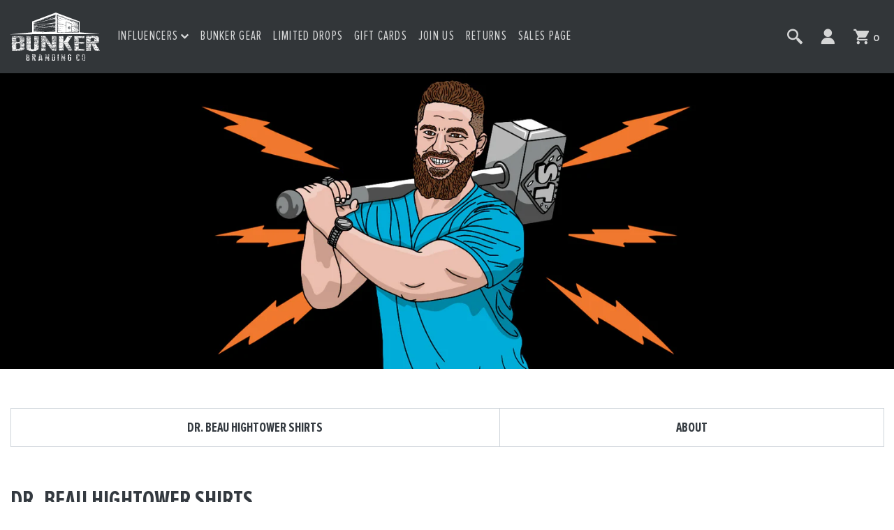

--- FILE ---
content_type: text/html; charset=utf-8
request_url: https://www.bunkerbranding.com/pages/dr-beau-hightower-dn
body_size: 77789
content:
<!doctype html>
<html class="no-js" lang="en">
  <head>
    
    
        <script type="text/javascript">
            window.observerSpeed = new MutationObserver((elements) => {
                elements.forEach(({ addedNodes: nodes }) => {
                    nodes.forEach((e) => {
                        if(e.nodeType == 1 && e.tagName == 'SCRIPT'){
                            if((e.className == 'analytics' || e.className == 'boomerang') || e.innerText.includes("webPixelsManager") /*|| e.innerText.includes('new Shopify.PreviewBarInjector')*/){
                                e.setAttribute('type', 'text/lazyload')
                            }else if(e.innerHTML && e.innerHTML.includes("asyncLoad")){
                                // e.innerHTML = e.innerHTML.replace("if(window.attachEvent)", "document.addEventListener('asyncLazyLoad',function(event){asyncLoad();});if(window.attachEvent)").replaceAll(", asyncLoad", ", function(){}");
                            }else if(e.src.includes("assets/storefront/load_feature") /*|| e.src.includes("storefront/bars/preview_bar_injector") */|| e.src.includes("cdn.shopify.com/extensions")){
                                e.setAttribute("data-src", e.src);
                                e.removeAttribute("src");
                            }
                        };
                    });
                });
            });
            observerSpeed.observe(document.head, { childList: !0, subtree: !0 });
            (() => {
                var e = class extends HTMLElement {
                    constructor() {
                        super();
                        this._shadowRoot = this.attachShadow({ mode: "open" });
                        this._shadowRoot.innerHTML = '<style>:host img { pointer-events: none; position: absolute; top: 0; left: 0; width: 99vw; height: 99vh; max-width: 99vw; max-height: 99vh;</style><img id="page_performance" alt="performance-optimization"/>';
                    }
                    connectedCallback() {
                        this._fullImageEl = this._shadowRoot.querySelector("#page_performance");
                        this._fullImageEl.src = "data:image/svg+xml,%3Csvg xmlns='http://www.w3.org/2000/svg' viewBox='0 0 1000 1000'%3E%3C/svg%3E";
                    }
                };
                customElements.define("performance-optimization", e);
            })();
            document.head.insertAdjacentHTML("afterend", `<performance-optimization></performance-optimization>`);        
        </script>    
    

<link rel="preconnect" href="https://cdn.rebuyengine.com/" crossorigin>
<link rel="preconnect" href="https://cdn.shopify.com" crossorigin>
<link rel="preconnect" href="https://connect.facebook.net/" crossorigin>
<link rel="preconnect" href="https://analytics.tiktok.com/" crossorigin>
<link rel="preconnect" href="https://ajax.googleapis.com/" crossorigin>
<link rel="preconnect" href="https://js.smile.io/" crossorigin>
<link rel="preconnect" href="https://monorail-edge.shopifysvc.com" crossorigin>
<link rel="preconnect" href=" https://cdn.shopgram.app/" crossorigin>
<link rel="preconnect" href="https://fonts.googleapis.com/css" crossorigin>
<link rel="preconnect" href="https://fonts.googleapis.com/css" crossorigin>
<link rel="preconnect" href="https://ajax.googleapis.com/ajax/libs/jquery/1.7.2/jquery.min.js" crossorigin>
<link rel="preconnect" href="https://www.youtube.com/s/player/5e928255/www-widgetapi.vflset/www-widgetapi.js" crossorigin>


<link rel="preload" href="https://cdn.shopify.com/s/files/1/2788/8404/files/BunkerLogo_White.svg?v=1676532188" as="image"> <!-- header logo  -->


<link rel="preload" href="https://cdn.shopify.com/s/files/1/0267/3210/1694/files/Linc_small@2x.jpg" as="image"/>
<link rel="preload" href="https://cdn.shopify.com/s/files/1/2788/8404/files/rewards-icon-min.png" as="image"/>
<script async src="https://www.googleoptimize.com/optimize.js?id=GTM-N8H89Z6"></script>
    <meta charset="UTF-8">
    <meta http-equiv="X-UA-Compatible" content="IE=edge">
    <meta name="viewport" content="width=device-width,initial-scale=1">
    <meta name="theme-color" content="">
    <link rel="canonical" href="https://www.bunkerbranding.com/pages/dr-beau-hightower-dn"><link rel="icon" type="image/png" href="//www.bunkerbranding.com/cdn/shop/files/favicon-32x32-min_32x32_819ed491-f744-4205-9788-8e5319d60a7d.png?crop=center&height=32&v=1666328636&width=32"><!-- <script src="https://cdn-widgetsrepository.yotpo.com/v1/loader/7wxrTva3g3zHcnfwGCrnzlrjQhUeiEB6BZOF4nEk" async></script>-->
    <title>Dr. Beau Hightower DN</title>
    
      <meta name="description" content="Naprapathic Doc making an impact in peoples lives one day at a time.DN, DC, MS, EP-C, CSCS, CES, FMS">
    

    


<meta property="og:site_name" content="Bunker Branding Co.">
<meta property="og:url" content="https://www.bunkerbranding.com/pages/dr-beau-hightower-dn">
<meta property="og:title" content="Dr. Beau Hightower DN">
<meta property="og:type" content="website">
<meta property="og:description" content="Naprapathic Doc making an impact in peoples lives one day at a time.DN, DC, MS, EP-C, CSCS, CES, FMS">
  <meta property="og:image" content="http:Liquid error (snippets/meta-tags line 30): invalid url input">
  <meta property="og:image:secure_url" content="https:Liquid error (snippets/meta-tags line 31): invalid url input">
  <meta property="og:image:width" content="">
  <meta property="og:image:height" content=""><meta name="twitter:site" content="@bunkerbranding"><meta name="twitter:card" content="summary_large_image">
<meta name="twitter:title" content="Dr. Beau Hightower DN">
<meta name="twitter:description" content="Naprapathic Doc making an impact in peoples lives one day at a time.DN, DC, MS, EP-C, CSCS, CES, FMS">

    <script>window.performance && window.performance.mark && window.performance.mark('shopify.content_for_header.start');</script><meta name="google-site-verification" content="63sqpPrIQ2AE-aC9so3Db53zuHRXFTtHX6UcEQUOhbA">
<meta name="google-site-verification" content="ZTplR7qQtHbli-QI-cVXFY1HMYE4yuoQYiPGZrM5GE0">
<meta id="shopify-digital-wallet" name="shopify-digital-wallet" content="/27888404/digital_wallets/dialog">
<meta name="shopify-checkout-api-token" content="2ce883732b8fdfaf66b827354da59d96">
<meta id="in-context-paypal-metadata" data-shop-id="27888404" data-venmo-supported="true" data-environment="production" data-locale="en_US" data-paypal-v4="true" data-currency="USD">
<script async="async" src="/checkouts/internal/preloads.js?locale=en-US"></script>
<link rel="preconnect" href="https://shop.app" crossorigin="anonymous">
<script async="async" src="https://shop.app/checkouts/internal/preloads.js?locale=en-US&shop_id=27888404" crossorigin="anonymous"></script>
<script id="apple-pay-shop-capabilities" type="application/json">{"shopId":27888404,"countryCode":"US","currencyCode":"USD","merchantCapabilities":["supports3DS"],"merchantId":"gid:\/\/shopify\/Shop\/27888404","merchantName":"Bunker Branding Co.","requiredBillingContactFields":["postalAddress","email","phone"],"requiredShippingContactFields":["postalAddress","email","phone"],"shippingType":"shipping","supportedNetworks":["visa","masterCard","amex","discover","elo","jcb"],"total":{"type":"pending","label":"Bunker Branding Co.","amount":"1.00"},"shopifyPaymentsEnabled":true,"supportsSubscriptions":true}</script>
<script id="shopify-features" type="application/json">{"accessToken":"2ce883732b8fdfaf66b827354da59d96","betas":["rich-media-storefront-analytics"],"domain":"www.bunkerbranding.com","predictiveSearch":true,"shopId":27888404,"locale":"en"}</script>
<script>var Shopify = Shopify || {};
Shopify.shop = "bunker-branding-co.myshopify.com";
Shopify.locale = "en";
Shopify.currency = {"active":"USD","rate":"1.0"};
Shopify.country = "US";
Shopify.theme = {"name":"Bunker Branding-2.0 Main","id":133643862147,"schema_name":"Fluid Framework","schema_version":"2.0.0","theme_store_id":null,"role":"main"};
Shopify.theme.handle = "null";
Shopify.theme.style = {"id":null,"handle":null};
Shopify.cdnHost = "www.bunkerbranding.com/cdn";
Shopify.routes = Shopify.routes || {};
Shopify.routes.root = "/";</script>
<script type="module">!function(o){(o.Shopify=o.Shopify||{}).modules=!0}(window);</script>
<script>!function(o){function n(){var o=[];function n(){o.push(Array.prototype.slice.apply(arguments))}return n.q=o,n}var t=o.Shopify=o.Shopify||{};t.loadFeatures=n(),t.autoloadFeatures=n()}(window);</script>
<script>
  window.ShopifyPay = window.ShopifyPay || {};
  window.ShopifyPay.apiHost = "shop.app\/pay";
  window.ShopifyPay.redirectState = null;
</script>
<script id="shop-js-analytics" type="application/json">{"pageType":"page"}</script>
<script defer="defer" async type="module" src="//www.bunkerbranding.com/cdn/shopifycloud/shop-js/modules/v2/client.init-shop-cart-sync_BT-GjEfc.en.esm.js"></script>
<script defer="defer" async type="module" src="//www.bunkerbranding.com/cdn/shopifycloud/shop-js/modules/v2/chunk.common_D58fp_Oc.esm.js"></script>
<script defer="defer" async type="module" src="//www.bunkerbranding.com/cdn/shopifycloud/shop-js/modules/v2/chunk.modal_xMitdFEc.esm.js"></script>
<script type="module">
  await import("//www.bunkerbranding.com/cdn/shopifycloud/shop-js/modules/v2/client.init-shop-cart-sync_BT-GjEfc.en.esm.js");
await import("//www.bunkerbranding.com/cdn/shopifycloud/shop-js/modules/v2/chunk.common_D58fp_Oc.esm.js");
await import("//www.bunkerbranding.com/cdn/shopifycloud/shop-js/modules/v2/chunk.modal_xMitdFEc.esm.js");

  window.Shopify.SignInWithShop?.initShopCartSync?.({"fedCMEnabled":true,"windoidEnabled":true});

</script>
<script>
  window.Shopify = window.Shopify || {};
  if (!window.Shopify.featureAssets) window.Shopify.featureAssets = {};
  window.Shopify.featureAssets['shop-js'] = {"shop-cart-sync":["modules/v2/client.shop-cart-sync_DZOKe7Ll.en.esm.js","modules/v2/chunk.common_D58fp_Oc.esm.js","modules/v2/chunk.modal_xMitdFEc.esm.js"],"init-fed-cm":["modules/v2/client.init-fed-cm_B6oLuCjv.en.esm.js","modules/v2/chunk.common_D58fp_Oc.esm.js","modules/v2/chunk.modal_xMitdFEc.esm.js"],"shop-cash-offers":["modules/v2/client.shop-cash-offers_D2sdYoxE.en.esm.js","modules/v2/chunk.common_D58fp_Oc.esm.js","modules/v2/chunk.modal_xMitdFEc.esm.js"],"shop-login-button":["modules/v2/client.shop-login-button_QeVjl5Y3.en.esm.js","modules/v2/chunk.common_D58fp_Oc.esm.js","modules/v2/chunk.modal_xMitdFEc.esm.js"],"pay-button":["modules/v2/client.pay-button_DXTOsIq6.en.esm.js","modules/v2/chunk.common_D58fp_Oc.esm.js","modules/v2/chunk.modal_xMitdFEc.esm.js"],"shop-button":["modules/v2/client.shop-button_DQZHx9pm.en.esm.js","modules/v2/chunk.common_D58fp_Oc.esm.js","modules/v2/chunk.modal_xMitdFEc.esm.js"],"avatar":["modules/v2/client.avatar_BTnouDA3.en.esm.js"],"init-windoid":["modules/v2/client.init-windoid_CR1B-cfM.en.esm.js","modules/v2/chunk.common_D58fp_Oc.esm.js","modules/v2/chunk.modal_xMitdFEc.esm.js"],"init-shop-for-new-customer-accounts":["modules/v2/client.init-shop-for-new-customer-accounts_C_vY_xzh.en.esm.js","modules/v2/client.shop-login-button_QeVjl5Y3.en.esm.js","modules/v2/chunk.common_D58fp_Oc.esm.js","modules/v2/chunk.modal_xMitdFEc.esm.js"],"init-shop-email-lookup-coordinator":["modules/v2/client.init-shop-email-lookup-coordinator_BI7n9ZSv.en.esm.js","modules/v2/chunk.common_D58fp_Oc.esm.js","modules/v2/chunk.modal_xMitdFEc.esm.js"],"init-shop-cart-sync":["modules/v2/client.init-shop-cart-sync_BT-GjEfc.en.esm.js","modules/v2/chunk.common_D58fp_Oc.esm.js","modules/v2/chunk.modal_xMitdFEc.esm.js"],"shop-toast-manager":["modules/v2/client.shop-toast-manager_DiYdP3xc.en.esm.js","modules/v2/chunk.common_D58fp_Oc.esm.js","modules/v2/chunk.modal_xMitdFEc.esm.js"],"init-customer-accounts":["modules/v2/client.init-customer-accounts_D9ZNqS-Q.en.esm.js","modules/v2/client.shop-login-button_QeVjl5Y3.en.esm.js","modules/v2/chunk.common_D58fp_Oc.esm.js","modules/v2/chunk.modal_xMitdFEc.esm.js"],"init-customer-accounts-sign-up":["modules/v2/client.init-customer-accounts-sign-up_iGw4briv.en.esm.js","modules/v2/client.shop-login-button_QeVjl5Y3.en.esm.js","modules/v2/chunk.common_D58fp_Oc.esm.js","modules/v2/chunk.modal_xMitdFEc.esm.js"],"shop-follow-button":["modules/v2/client.shop-follow-button_CqMgW2wH.en.esm.js","modules/v2/chunk.common_D58fp_Oc.esm.js","modules/v2/chunk.modal_xMitdFEc.esm.js"],"checkout-modal":["modules/v2/client.checkout-modal_xHeaAweL.en.esm.js","modules/v2/chunk.common_D58fp_Oc.esm.js","modules/v2/chunk.modal_xMitdFEc.esm.js"],"shop-login":["modules/v2/client.shop-login_D91U-Q7h.en.esm.js","modules/v2/chunk.common_D58fp_Oc.esm.js","modules/v2/chunk.modal_xMitdFEc.esm.js"],"lead-capture":["modules/v2/client.lead-capture_BJmE1dJe.en.esm.js","modules/v2/chunk.common_D58fp_Oc.esm.js","modules/v2/chunk.modal_xMitdFEc.esm.js"],"payment-terms":["modules/v2/client.payment-terms_Ci9AEqFq.en.esm.js","modules/v2/chunk.common_D58fp_Oc.esm.js","modules/v2/chunk.modal_xMitdFEc.esm.js"]};
</script>
<script>(function() {
  var isLoaded = false;
  function asyncLoad() {
    if (isLoaded) return;
    isLoaded = true;
    var urls = ["https:\/\/formbuilder.hulkapps.com\/skeletopapp.js?shop=bunker-branding-co.myshopify.com","https:\/\/id-shop.govx.com\/app\/bunker-branding-co.myshopify.com\/govx.js?shop=bunker-branding-co.myshopify.com","https:\/\/cookiebar.hulkapps.com\/hulk_cookie_bar.js?shop=bunker-branding-co.myshopify.com","https:\/\/shy.elfsight.com\/p\/platform.js?shop=bunker-branding-co.myshopify.com"];
    for (var i = 0; i < urls.length; i++) {
      var s = document.createElement('script');
      s.type = 'text/javascript';
      s.async = true;
      s.src = urls[i];
      var x = document.getElementsByTagName('script')[0];
      x.parentNode.insertBefore(s, x);
    }
  };
  if(window.attachEvent) {
    window.attachEvent('onload', asyncLoad);
  } else {
    window.addEventListener('load', asyncLoad, false);
  }
})();</script>
<script id="__st">var __st={"a":27888404,"offset":-21600,"reqid":"7e7f6176-ea52-4a06-a557-44b7a2f05513-1769330955","pageurl":"www.bunkerbranding.com\/pages\/dr-beau-hightower-dn","s":"pages-82158485635","u":"8f3f45f0a704","p":"page","rtyp":"page","rid":82158485635};</script>
<script>window.ShopifyPaypalV4VisibilityTracking = true;</script>
<script id="captcha-bootstrap">!function(){'use strict';const t='contact',e='account',n='new_comment',o=[[t,t],['blogs',n],['comments',n],[t,'customer']],c=[[e,'customer_login'],[e,'guest_login'],[e,'recover_customer_password'],[e,'create_customer']],r=t=>t.map((([t,e])=>`form[action*='/${t}']:not([data-nocaptcha='true']) input[name='form_type'][value='${e}']`)).join(','),a=t=>()=>t?[...document.querySelectorAll(t)].map((t=>t.form)):[];function s(){const t=[...o],e=r(t);return a(e)}const i='password',u='form_key',d=['recaptcha-v3-token','g-recaptcha-response','h-captcha-response',i],f=()=>{try{return window.sessionStorage}catch{return}},m='__shopify_v',_=t=>t.elements[u];function p(t,e,n=!1){try{const o=window.sessionStorage,c=JSON.parse(o.getItem(e)),{data:r}=function(t){const{data:e,action:n}=t;return t[m]||n?{data:e,action:n}:{data:t,action:n}}(c);for(const[e,n]of Object.entries(r))t.elements[e]&&(t.elements[e].value=n);n&&o.removeItem(e)}catch(o){console.error('form repopulation failed',{error:o})}}const l='form_type',E='cptcha';function T(t){t.dataset[E]=!0}const w=window,h=w.document,L='Shopify',v='ce_forms',y='captcha';let A=!1;((t,e)=>{const n=(g='f06e6c50-85a8-45c8-87d0-21a2b65856fe',I='https://cdn.shopify.com/shopifycloud/storefront-forms-hcaptcha/ce_storefront_forms_captcha_hcaptcha.v1.5.2.iife.js',D={infoText:'Protected by hCaptcha',privacyText:'Privacy',termsText:'Terms'},(t,e,n)=>{const o=w[L][v],c=o.bindForm;if(c)return c(t,g,e,D).then(n);var r;o.q.push([[t,g,e,D],n]),r=I,A||(h.body.append(Object.assign(h.createElement('script'),{id:'captcha-provider',async:!0,src:r})),A=!0)});var g,I,D;w[L]=w[L]||{},w[L][v]=w[L][v]||{},w[L][v].q=[],w[L][y]=w[L][y]||{},w[L][y].protect=function(t,e){n(t,void 0,e),T(t)},Object.freeze(w[L][y]),function(t,e,n,w,h,L){const[v,y,A,g]=function(t,e,n){const i=e?o:[],u=t?c:[],d=[...i,...u],f=r(d),m=r(i),_=r(d.filter((([t,e])=>n.includes(e))));return[a(f),a(m),a(_),s()]}(w,h,L),I=t=>{const e=t.target;return e instanceof HTMLFormElement?e:e&&e.form},D=t=>v().includes(t);t.addEventListener('submit',(t=>{const e=I(t);if(!e)return;const n=D(e)&&!e.dataset.hcaptchaBound&&!e.dataset.recaptchaBound,o=_(e),c=g().includes(e)&&(!o||!o.value);(n||c)&&t.preventDefault(),c&&!n&&(function(t){try{if(!f())return;!function(t){const e=f();if(!e)return;const n=_(t);if(!n)return;const o=n.value;o&&e.removeItem(o)}(t);const e=Array.from(Array(32),(()=>Math.random().toString(36)[2])).join('');!function(t,e){_(t)||t.append(Object.assign(document.createElement('input'),{type:'hidden',name:u})),t.elements[u].value=e}(t,e),function(t,e){const n=f();if(!n)return;const o=[...t.querySelectorAll(`input[type='${i}']`)].map((({name:t})=>t)),c=[...d,...o],r={};for(const[a,s]of new FormData(t).entries())c.includes(a)||(r[a]=s);n.setItem(e,JSON.stringify({[m]:1,action:t.action,data:r}))}(t,e)}catch(e){console.error('failed to persist form',e)}}(e),e.submit())}));const S=(t,e)=>{t&&!t.dataset[E]&&(n(t,e.some((e=>e===t))),T(t))};for(const o of['focusin','change'])t.addEventListener(o,(t=>{const e=I(t);D(e)&&S(e,y())}));const B=e.get('form_key'),M=e.get(l),P=B&&M;t.addEventListener('DOMContentLoaded',(()=>{const t=y();if(P)for(const e of t)e.elements[l].value===M&&p(e,B);[...new Set([...A(),...v().filter((t=>'true'===t.dataset.shopifyCaptcha))])].forEach((e=>S(e,t)))}))}(h,new URLSearchParams(w.location.search),n,t,e,['guest_login'])})(!0,!0)}();</script>
<script integrity="sha256-4kQ18oKyAcykRKYeNunJcIwy7WH5gtpwJnB7kiuLZ1E=" data-source-attribution="shopify.loadfeatures" defer="defer" src="//www.bunkerbranding.com/cdn/shopifycloud/storefront/assets/storefront/load_feature-a0a9edcb.js" crossorigin="anonymous"></script>
<script crossorigin="anonymous" defer="defer" src="//www.bunkerbranding.com/cdn/shopifycloud/storefront/assets/shopify_pay/storefront-65b4c6d7.js?v=20250812"></script>
<script data-source-attribution="shopify.dynamic_checkout.dynamic.init">var Shopify=Shopify||{};Shopify.PaymentButton=Shopify.PaymentButton||{isStorefrontPortableWallets:!0,init:function(){window.Shopify.PaymentButton.init=function(){};var t=document.createElement("script");t.src="https://www.bunkerbranding.com/cdn/shopifycloud/portable-wallets/latest/portable-wallets.en.js",t.type="module",document.head.appendChild(t)}};
</script>
<script data-source-attribution="shopify.dynamic_checkout.buyer_consent">
  function portableWalletsHideBuyerConsent(e){var t=document.getElementById("shopify-buyer-consent"),n=document.getElementById("shopify-subscription-policy-button");t&&n&&(t.classList.add("hidden"),t.setAttribute("aria-hidden","true"),n.removeEventListener("click",e))}function portableWalletsShowBuyerConsent(e){var t=document.getElementById("shopify-buyer-consent"),n=document.getElementById("shopify-subscription-policy-button");t&&n&&(t.classList.remove("hidden"),t.removeAttribute("aria-hidden"),n.addEventListener("click",e))}window.Shopify?.PaymentButton&&(window.Shopify.PaymentButton.hideBuyerConsent=portableWalletsHideBuyerConsent,window.Shopify.PaymentButton.showBuyerConsent=portableWalletsShowBuyerConsent);
</script>
<script data-source-attribution="shopify.dynamic_checkout.cart.bootstrap">document.addEventListener("DOMContentLoaded",(function(){function t(){return document.querySelector("shopify-accelerated-checkout-cart, shopify-accelerated-checkout")}if(t())Shopify.PaymentButton.init();else{new MutationObserver((function(e,n){t()&&(Shopify.PaymentButton.init(),n.disconnect())})).observe(document.body,{childList:!0,subtree:!0})}}));
</script>
<script id='scb4127' type='text/javascript' async='' src='https://www.bunkerbranding.com/cdn/shopifycloud/privacy-banner/storefront-banner.js'></script><link id="shopify-accelerated-checkout-styles" rel="stylesheet" media="screen" href="https://www.bunkerbranding.com/cdn/shopifycloud/portable-wallets/latest/accelerated-checkout-backwards-compat.css" crossorigin="anonymous">
<style id="shopify-accelerated-checkout-cart">
        #shopify-buyer-consent {
  margin-top: 1em;
  display: inline-block;
  width: 100%;
}

#shopify-buyer-consent.hidden {
  display: none;
}

#shopify-subscription-policy-button {
  background: none;
  border: none;
  padding: 0;
  text-decoration: underline;
  font-size: inherit;
  cursor: pointer;
}

#shopify-subscription-policy-button::before {
  box-shadow: none;
}

      </style>

<script>window.performance && window.performance.mark && window.performance.mark('shopify.content_for_header.end');</script>

    <script type="text/javascript">
    var _rollbarConfig = {
        accessToken: '60d668b7a3604bb7a05049c063891684',
        captureUncaught: false,
        captureUnhandledRejections: false,
        payload: {
            environment: 'production',
            client: {
              javascript: {
                code_version: '1.0'
              }
            }
        }
    };
    // Rollbar Snippet
    !function(r){var e={};function o(n){if(e[n])return e[n].exports;var t=e[n]={i:n,l:!1,exports:{}};return r[n].call(t.exports,t,t.exports,o),t.l=!0,t.exports}o.m=r,o.c=e,o.d=function(r,e,n){o.o(r,e)||Object.defineProperty(r,e,{enumerable:!0,get:n})},o.r=function(r){"undefined"!=typeof Symbol&&Symbol.toStringTag&&Object.defineProperty(r,Symbol.toStringTag,{value:"Module"}),Object.defineProperty(r,"__esModule",{value:!0})},o.t=function(r,e){if(1&e&&(r=o(r)),8&e)return r;if(4&e&&"object"==typeof r&&r&&r.__esModule)return r;var n=Object.create(null);if(o.r(n),Object.defineProperty(n,"default",{enumerable:!0,value:r}),2&e&&"string"!=typeof r)for(var t in r)o.d(n,t,function(e){return r[e]}.bind(null,t));return n},o.n=function(r){var e=r&&r.__esModule?function(){return r.default}:function(){return r};return o.d(e,"a",e),e},o.o=function(r,e){return Object.prototype.hasOwnProperty.call(r,e)},o.p="",o(o.s=0)}([function(r,e,o){"use strict";var n=o(1),t=o(5);_rollbarConfig=_rollbarConfig||{},_rollbarConfig.rollbarJsUrl=_rollbarConfig.rollbarJsUrl||"https://cdn.rollbar.com/rollbarjs/refs/tags/v2.26.0/rollbar.min.js",_rollbarConfig.async=void 0===_rollbarConfig.async||_rollbarConfig.async;var a=n.setupShim(window,_rollbarConfig),l=t(_rollbarConfig);window.rollbar=n.Rollbar,a.loadFull(window,document,!_rollbarConfig.async,_rollbarConfig,l)},function(r,e,o){"use strict";var n=o(2),t=o(3);function a(r){return function(){try{return r.apply(this,arguments)}catch(r){try{console.error("[Rollbar]: Internal error",r)}catch(r){}}}}var l=0;function i(r,e){this.options=r,this._rollbarOldOnError=null;var o=l++;this.shimId=function(){return o},"undefined"!=typeof window&&window._rollbarShims&&(window._rollbarShims[o]={handler:e,messages:[]})}var s=o(4),d=function(r,e){return new i(r,e)},c=function(r){return new s(d,r)};function u(r){return a((function(){var e=this,o=Array.prototype.slice.call(arguments,0),n={shim:e,method:r,args:o,ts:new Date};window._rollbarShims[this.shimId()].messages.push(n)}))}i.prototype.loadFull=function(r,e,o,n,t){var l=!1,i=e.createElement("script"),s=e.getElementsByTagName("script")[0],d=s.parentNode;i.crossOrigin="",i.src=n.rollbarJsUrl,o||(i.async=!0),i.onload=i.onreadystatechange=a((function(){if(!(l||this.readyState&&"loaded"!==this.readyState&&"complete"!==this.readyState)){i.onload=i.onreadystatechange=null;try{d.removeChild(i)}catch(r){}l=!0,function(){var e;if(void 0===r._rollbarDidLoad){e=new Error("rollbar.js did not load");for(var o,n,a,l,i=0;o=r._rollbarShims[i++];)for(o=o.messages||[];n=o.shift();)for(a=n.args||[],i=0;i<a.length;++i)if("function"==typeof(l=a[i])){l(e);break}}"function"==typeof t&&t(e)}()}})),d.insertBefore(i,s)},i.prototype.wrap=function(r,e,o){try{var n;if(n="function"==typeof e?e:function(){return e||{}},"function"!=typeof r)return r;if(r._isWrap)return r;if(!r._rollbar_wrapped&&(r._rollbar_wrapped=function(){o&&"function"==typeof o&&o.apply(this,arguments);try{return r.apply(this,arguments)}catch(o){var e=o;throw e&&("string"==typeof e&&(e=new String(e)),e._rollbarContext=n()||{},e._rollbarContext._wrappedSource=r.toString(),window._rollbarWrappedError=e),e}},r._rollbar_wrapped._isWrap=!0,r.hasOwnProperty))for(var t in r)r.hasOwnProperty(t)&&(r._rollbar_wrapped[t]=r[t]);return r._rollbar_wrapped}catch(e){return r}};for(var p="log,debug,info,warn,warning,error,critical,global,configure,handleUncaughtException,handleAnonymousErrors,handleUnhandledRejection,captureEvent,captureDomContentLoaded,captureLoad".split(","),f=0;f<p.length;++f)i.prototype[p[f]]=u(p[f]);r.exports={setupShim:function(r,e){if(r){var o=e.globalAlias||"Rollbar";if("object"==typeof r[o])return r[o];r._rollbarShims={},r._rollbarWrappedError=null;var l=new c(e);return a((function(){e.captureUncaught&&(l._rollbarOldOnError=r.onerror,n.captureUncaughtExceptions(r,l,!0),e.wrapGlobalEventHandlers&&t(r,l,!0)),e.captureUnhandledRejections&&n.captureUnhandledRejections(r,l,!0);var a=e.autoInstrument;return!1!==e.enabled&&(void 0===a||!0===a||"object"==typeof a&&a.network)&&r.addEventListener&&(r.addEventListener("load",l.captureLoad.bind(l)),r.addEventListener("DOMContentLoaded",l.captureDomContentLoaded.bind(l))),r[o]=l,l}))()}},Rollbar:c}},function(r,e,o){"use strict";function n(r,e,o,n){r._rollbarWrappedError&&(n[4]||(n[4]=r._rollbarWrappedError),n[5]||(n[5]=r._rollbarWrappedError._rollbarContext),r._rollbarWrappedError=null);var t=e.handleUncaughtException.apply(e,n);o&&o.apply(r,n),"anonymous"===t&&(e.anonymousErrorsPending+=1)}r.exports={captureUncaughtExceptions:function(r,e,o){if(r){var t;if("function"==typeof e._rollbarOldOnError)t=e._rollbarOldOnError;else if(r.onerror){for(t=r.onerror;t._rollbarOldOnError;)t=t._rollbarOldOnError;e._rollbarOldOnError=t}e.handleAnonymousErrors();var a=function(){var o=Array.prototype.slice.call(arguments,0);n(r,e,t,o)};o&&(a._rollbarOldOnError=t),r.onerror=a}},captureUnhandledRejections:function(r,e,o){if(r){"function"==typeof r._rollbarURH&&r._rollbarURH.belongsToShim&&r.removeEventListener("unhandledrejection",r._rollbarURH);var n=function(r){var o,n,t;try{o=r.reason}catch(r){o=void 0}try{n=r.promise}catch(r){n="[unhandledrejection] error getting `promise` from event"}try{t=r.detail,!o&&t&&(o=t.reason,n=t.promise)}catch(r){}o||(o="[unhandledrejection] error getting `reason` from event"),e&&e.handleUnhandledRejection&&e.handleUnhandledRejection(o,n)};n.belongsToShim=o,r._rollbarURH=n,r.addEventListener("unhandledrejection",n)}}}},function(r,e,o){"use strict";function n(r,e,o){if(e.hasOwnProperty&&e.hasOwnProperty("addEventListener")){for(var n=e.addEventListener;n._rollbarOldAdd&&n.belongsToShim;)n=n._rollbarOldAdd;var t=function(e,o,t){n.call(this,e,r.wrap(o),t)};t._rollbarOldAdd=n,t.belongsToShim=o,e.addEventListener=t;for(var a=e.removeEventListener;a._rollbarOldRemove&&a.belongsToShim;)a=a._rollbarOldRemove;var l=function(r,e,o){a.call(this,r,e&&e._rollbar_wrapped||e,o)};l._rollbarOldRemove=a,l.belongsToShim=o,e.removeEventListener=l}}r.exports=function(r,e,o){if(r){var t,a,l="EventTarget,Window,Node,ApplicationCache,AudioTrackList,ChannelMergerNode,CryptoOperation,EventSource,FileReader,HTMLUnknownElement,IDBDatabase,IDBRequest,IDBTransaction,KeyOperation,MediaController,MessagePort,ModalWindow,Notification,SVGElementInstance,Screen,TextTrack,TextTrackCue,TextTrackList,WebSocket,WebSocketWorker,Worker,XMLHttpRequest,XMLHttpRequestEventTarget,XMLHttpRequestUpload".split(",");for(t=0;t<l.length;++t)r[a=l[t]]&&r[a].prototype&&n(e,r[a].prototype,o)}}},function(r,e,o){"use strict";function n(r,e){this.impl=r(e,this),this.options=e,function(r){for(var e=function(r){return function(){var e=Array.prototype.slice.call(arguments,0);if(this.impl[r])return this.impl[r].apply(this.impl,e)}},o="log,debug,info,warn,warning,error,critical,global,configure,handleUncaughtException,handleAnonymousErrors,handleUnhandledRejection,_createItem,wrap,loadFull,shimId,captureEvent,captureDomContentLoaded,captureLoad".split(","),n=0;n<o.length;n++)r[o[n]]=e(o[n])}(n.prototype)}n.prototype._swapAndProcessMessages=function(r,e){var o,n,t;for(this.impl=r(this.options);o=e.shift();)n=o.method,t=o.args,this[n]&&"function"==typeof this[n]&&("captureDomContentLoaded"===n||"captureLoad"===n?this[n].apply(this,[t[0],o.ts]):this[n].apply(this,t));return this},r.exports=n},function(r,e,o){"use strict";r.exports=function(r){return function(e){if(!e&&!window._rollbarInitialized){for(var o,n,t=(r=r||{}).globalAlias||"Rollbar",a=window.rollbar,l=function(r){return new a(r)},i=0;o=window._rollbarShims[i++];)n||(n=o.handler),o.handler._swapAndProcessMessages(l,o.messages);window[t]=n,window._rollbarInitialized=!0}}}}]);
    // End Rollbar Snippet
  </script>

    



    
<style data-shopify>

    @font-face {
    font-family: 'Proxima Nova';
    src: url('//www.bunkerbranding.com/cdn/shop/t/150/assets/ProximaNova-Bold.woff2?v=59840349480135293651666014018') format('woff2'),
        url('//www.bunkerbranding.com/cdn/shop/t/150/assets/ProximaNova-Bold.woff?v=160006899447204123041666014017') format('woff');
        font-weight: 700;
        font-style: normal;
        font-display: swap;
    }

    @font-face {
    font-family: 'Proxima Nova';
    src: url('//www.bunkerbranding.com/cdn/shop/t/150/assets/ProximaNova-Regular.woff2?v=41473427251893094061666014019') format('woff2'),
        url('//www.bunkerbranding.com/cdn/shop/t/150/assets/ProximaNova-Regular.woff?v=22351658217422804511665758904') format('woff');
        font-weight: 400;
        font-style: normal;
        font-display: swap;
    }

    @font-face {
    font-family: 'ProximaNovaExCn';
    src: url('//www.bunkerbranding.com/cdn/shop/t/150/assets/ProximaNovaExCn-Regular.woff2?v=2449357949771101471666014021') format('woff2'),
        url('//www.bunkerbranding.com/cdn/shop/t/150/assets/ProximaNovaExCn-Regular.woff?v=47366922819522683521666014020') format('woff');
        font-weight: 400;
        font-style: normal;
        font-display: swap;
    }


    @font-face {
    font-family: 'ProximaNovaExCn';
    src: url('//www.bunkerbranding.com/cdn/shop/t/150/assets/ProximaNovaExCn-Bold.woff2?v=27572293583115128821666014019') format('woff2'),
        url('//www.bunkerbranding.com/cdn/shop/t/150/assets/ProximaNovaExCn-Bold.woff?v=827515921785475271666014019') format('woff');
        font-weight: 700;
        font-style: normal;
        font-display: swap;
    }

    @font-face {
        font-family: 'icomoon';
        src:  url('//www.bunkerbranding.com/cdn/shop/t/150/assets/icomoon.eot?v=111554367264336241321717651651');
        src:  url('//www.bunkerbranding.com/cdn/shop/t/150/assets/icomoon.eot?v=111554367264336241321717651651') format('embedded-opentype'),
            url('//www.bunkerbranding.com/cdn/shop/t/150/assets/icomoon.ttf?v=96298580539580799401717651652') format('truetype'),
            url('//www.bunkerbranding.com/cdn/shop/t/150/assets/icomoon.woff?v=129258713175279695331717651653') format('woff'),
            url('//www.bunkerbranding.com/cdn/shop/t/150/assets/icomoon.svg?v=139059296563686069601717651652') format('svg');
        font-weight: normal;
        font-style: normal;
        font-display: block;
    }

    :root {
        --bs-font-family-base: Proxima Nova;
        --bs-base-font-style: normal;
        --bs-font-weight-base: 400;
        --bs-font-size-base: 16px;
        --bs-line-height-base: 1.5;
        --bs-letter-spacing-base: 0;

        --bs-font-family-secondary: Proxima Nova;

        --bs-font-family-heading: ProximaNovaExCn;
        --bs-heading-style: normal;
        --bs-headings-font-weight: 700;
        --bs-line-height-heading: 1.2;


        --bs-font-size-xs:11px;
        --bs-font-size-sm:12px;
        --bs-font-size-md:13px;
        --bs-font-size-lg:14px;
        --bs-font-size-xl:15px;

        --bs-h1-font-size:40px;
        --bs-h2-font-size:36px;
        --bs-h3-font-size:28px;
        --bs-h4-font-size:24px;
        --bs-h5-font-size:20px;
        --bs-h6-font-size:14px;

        --bs-h1-font-size-md:40px;
        --bs-h2-font-size-md:36px;
        --bs-h3-font-size-md:28px;
        --bs-h4-font-size-md:24px;
        --bs-h5-font-size-md:20px;
        --bs-h6-font-size-md:14px;

        --bs-h1-font-size-sm:40px;
        --bs-h2-font-size-sm:36px;
        --bs-h3-font-size-sm:28px;
        --bs-h4-font-size-sm:24px;
        --bs-h5-font-size-sm:20px;
        --bs-h6-font-size-sm:14px;

        --bs-font-family-button: Proxima Nova;
        --bs-font-weight-button: 700;
        --bs-font-size-button: 16px;
        --bs-line-height-button: 1.5;
        --bs-letter-spacing: 1.28px;
        --bs-border-width-button: 1px;
        --bs-border-radius-button: 0;
        --bs-x-padding-button: 12px;
        --bs-y-padding-button: 11px;

        --bs-x-padding-button-sm: 10px;
        --bs-y-padding-button-sm: 9px;
        --bs-font-size-button-sm: 14px;

        --bs-x-padding-button-lg: 16px;
        --bs-y-padding-button-lg: 8px;
        --bs-font-size-button-lg: 20px;


        --bs-font-family-input: Proxima Nova;
        --bs-font-weight-input: 400;
        --bs-font-size-input: 16px;
        --bs-line-height-input: 1.5;
        --bs-border-width-input: 1px;
        --bs-border-radius-input: 4px;
        --bs-x-padding-input: 12px;
        --bs-y-padding-input: 11px;
        --bs-input-text-color: #495057;
        --bs-input-ph-text-color: #6c757d;
        --bs-input-border-color: #ced4da;
        --bs-input-bg-color: #ffffff;
        --bs-input-focus-border-color: ;
        --bs-input-floating-label-size:11px;

        --bs-font-size-input-sm: 14px;
        --bs-x-padding-input-sm: 12px;
        --bs-y-padding-input-sm: 7.5px;

        --bs-font-size-input-lg: 18px;
        --bs-x-padding-input-lg: 20px;
        --bs-y-padding-input-lg: 18px;

        --bs-font-size-primary-button: 14px;
        --bs-txt-color-btn-primary: #ffffff;
        --bs-bg-color-btn-primary: #444a51;
        --bs-bg-hover-color-btn-primary: #565e66;

        --bs-font-size-secondary-button: 14px;
        --bs-txt-color-btn-secondary: #333333;
        --bs-bg-color-btn-secondary: #ffffff;
        --bs-bg-hover-color-btn-secondary: #e5e7e9;

        --bs-txt-color-btn-white: #444a51;
        --bs-bg-color-btn-white: #ffffff;
        --bs-bg-hover-color-btn-white: #616971;

        --bs-txt-color-btn-dark: #ffffff;
        --bs-bg-color-btn-dark: #323539;
        --bs-bg-hover-color-btn-dark: #212325;

        --bs-shadow: 0 .5rem 1rem #00000026;
        --bs-shadow-sm: inset 0 1px 1px #00000013;
        --bs-shadow-lg: 0 0.125rem 0.25rem #00000013;


        --bs-container-width: 1350px;
        --bs-container-padding: 15px;


        --bs-body-bg: #ffffff;
        --bs-body-color: #333333;
        --bs-heading-color: ;
        --bs-link-color: #444a51;
        --bs-link-hover-color: #7c8084;
        --bs-color-border: #ced4da;

        --bs-color-primary: #444a51;
        --bs-color-secondary: #b48957;
        --bs-color-dark: #323539;



        --bs-color-primary-100: #444a51;
        --bs-color-primary-200: #444a51;
        --bs-color-primary-300: #333333;
        --bs-color-primary-400: #212529;
        --bs-color-primary-500: #dee2e6;

        --bs-color-secondary-100: #ffc107;
        --bs-color-secondary-200: #ffc720;
        --bs-color-secondary-300: #ffcd39;
        --bs-color-secondary-400: #ffd451;
        --bs-color-secondary-500: #ffda6a;

        --bs-color-white: #ffffff;
        --bs-color-gray-100: #f8f9fa;
        --bs-color-gray-200: #e9ecef;
        --bs-color-gray-300: #dee2e6;
        --bs-color-gray-400: #ced4da;
        --bs-color-gray-500: #adb5bd;
        --bs-color-gray-600: #6c757d;
        --bs-color-gray-700: #495057;
        --bs-color-gray-800: #343a40;
        --bs-color-gray-900: #212529;
        --bs-color-black: #000000;


        --bs-color-success: #198754;
        --bs-color-warning: #ffc107;
        --bs-color-danger: #dc3545;
        --bs-color-info: #17a2b8;

    }

    *,
    *::before,
    *::after {
        box-sizing: inherit;
    }

    html {
        box-sizing: border-box;
        font-size: 62.5%;
        height: 100%;
    }

    body {
        margin: 0;
        font-family: var(--bs-font-family-base);
        font-size: var(--bs-font-size-base);
        font-weight: var(--bs-font-weight-base);
        line-height: var(--bs-line-height-base);
        font-style: var(--bs-base-font-style);
        color: var(--bs-body-color);
        background-color: var(--bs-body-bg);
        letter-spacing:var(--bs-letter-spacing-base);
    }


[class^="icon-"], [class*=" icon-"] {
  /* use !important to prevent issues with browser extensions that change fonts */
  font-family: 'icomoon' !important;
  speak: never;
  font-style: normal;
  font-weight: normal;
  font-variant: normal;
  text-transform: none;
  line-height: 1;

  /* Better Font Rendering =========== */
  -webkit-font-smoothing: antialiased;
  -moz-osx-font-smoothing: grayscale;
}

[class^="icon-"], [class*=" icon-"] {
  /* use !important to prevent issues with browser extensions that change fonts */
  font-family: 'icomoon' !important;
  speak: never;
  font-style: normal;
  font-weight: normal;
  font-variant: normal;
  text-transform: none;
  line-height: 1;

  /* Better Font Rendering =========== */
  -webkit-font-smoothing: antialiased;
  -moz-osx-font-smoothing: grayscale;
}

.icon-twitch:before {
  content: "\e900";
}
.icon-add-to-cart:before {
  content: "\e901";
}
.icon-Right-arrow:before {
  content: "\e902";
}
.icon-Left-arrow:before {
  content: "\e903";
}
.icon-cart:before {
  content: "\e904";
}
.icon-close-button:before {
  content: "\e905";
}
.icon-Down-arrow:before {
  content: "\e906";
}
.icon-email:before {
  content: "\e907";
}
.icon-facebook-fill:before {
  content: "\e908";
}
.icon-fingerprint:before {
  content: "\e909";
}
.icon-facebook:before {
  content: "\e90a";
}
.icon-instagram:before {
  content: "\e90b";
}
.icon-pinterest:before {
  content: "\e90c";
}
.icon-tiktok:before {
  content: "\e90d";
}
.icon-twitter:before {
  content: "\e90e";
}
.icon-youtube:before {
  content: "\e90f";
}
.icon-instagram-fill:before {
  content: "\e910";
}
.icon-magnifying-glass-search:before {
  content: "\e911";
}
.icon-menu:before {
  content: "\e912";
}
.icon-pizza:before {
  content: "\e913";
}
.icon-Right-arrow1:before {
  content: "\e914";
}
.icon-slider-left:before {
  content: "\e915";
}
.icon-slider-right:before {
  content: "\e916";
}
.icon-twitter-fill:before {
  content: "\e917";
}
.icon-Up-arrow:before {
  content: "\e918";
}
.icon-user:before {
  content: "\e919";
}
.icon-youtube-fill:before {
  content: "\e91a";
}
.icon-plus:before {
  content: "\e91b";
}
.icon-minus:before {
  content: "\e91c";
}


.icon-size-10{ font-size: 10px; }
.icon-size-12{ font-size: 12px; }
.icon-size-14{ font-size: 14px; }
.icon-size-16{ font-size: 16px; }
.icon-size-18{ font-size: 18px; }
.icon-size-20{ font-size: 20px; }
.icon-size-22{ font-size: 22px; }
.icon-size-24{ font-size: 24px; }
.icon-size-26{ font-size: 26px; }
.icon-size-28{ font-size: 28px; }
.icon-size-30{ font-size: 30px; }

</style>
<link href="//www.bunkerbranding.com/cdn/shop/t/150/assets/global.css?v=39426809109925590431738148551" rel="preload" as="style" onload="this.rel='stylesheet'">
<link href="//www.bunkerbranding.com/cdn/shop/t/150/assets/global.css?v=39426809109925590431738148551" rel="stylesheet" type="text/css">


<link href="//www.bunkerbranding.com/cdn/shop/t/150/assets/swiper-bundle.min.css?v=100640620077318134321679901280" rel="preload" as="style" onload="this.rel='stylesheet'">
<link href="//www.bunkerbranding.com/cdn/shop/t/150/assets/swiper-bundle.min.css?v=100640620077318134321679901280" rel="stylesheet" type="text/css">





<link href="//www.bunkerbranding.com/cdn/shop/t/150/assets/influencer-section.css?v=97572707228974148171690281476" rel="stylesheet" type="text/css">




<!-- Facebook Pixel Code -->

 <!-- Google tag (gtag.js) -->
    <script async src="https://www.googletagmanager.com/gtag/js?id=G-SBS1J0R3KK"></script>
    <script>
      window.dataLayer = window.dataLayer || [];
      function gtag(){dataLayer.push(arguments);}
      gtag('js', new Date());

      gtag('config', 'G-SBS1J0R3KK');
    </script>
  <!-- Google Tag Manager -->
  <script>(function(w,d,s,l,i){w[l]=w[l]||[];w[l].push({'gtm.start':
    new Date().getTime(),event:'gtm.js'});var f=d.getElementsByTagName(s)[0],
    j=d.createElement(s),dl=l!='dataLayer'?'&l='+l:'';j.defer=true;j.src=
    'https://www.googletagmanager.com/gtm.js?id='+i+dl;f.parentNode.insertBefore(j,f);
    })(window,document,'script','dataLayer','GTM-N8H89Z6');
  </script>
    <!-- End Google Tag Manager -->

    <!-- Google tag (gtag.js) -->
    <script async src="https://www.googletagmanager.com/gtag/js?id=AW-779376144"></script>
    <script>
      window.dataLayer = window.dataLayer || [];
      function gtag(){dataLayer.push(arguments);}
      gtag('js', new Date());
    
      gtag('config', 'AW-779376144');
    </script>


    <script>
      document.documentElement.className = document.documentElement.className.replace('no-js', 'js');
    </script>
    <!-- Noibu Script -->
  <script data-src="https://cdn.noibu.com/collect.js" defer></script>  
  <!-- BEGIN app block: shopify://apps/hulk-form-builder/blocks/app-embed/b6b8dd14-356b-4725-a4ed-77232212b3c3 --><!-- BEGIN app snippet: hulkapps-formbuilder-theme-ext --><script type="text/javascript">
  
  if (typeof window.formbuilder_customer != "object") {
        window.formbuilder_customer = {}
  }

  window.hulkFormBuilder = {
    form_data: {},
    shop_data: {"shop__FNK1Xwlm9Sl0QDGrubXag":{"shop_uuid":"_FNK1Xwlm9Sl0QDGrubXag","shop_timezone":"America\/Chicago","shop_id":19102,"shop_is_after_submit_enabled":true,"shop_shopify_plan":"Shopify Plus","shop_shopify_domain":"bunker-branding-co.myshopify.com","shop_created_at":"2019-04-10T10:54:34.956-05:00","is_skip_metafield":false,"shop_deleted":false,"shop_disabled":false}},
    settings_data: {"shop_settings":{"shop_customise_msgs":[],"default_customise_msgs":{"is_required":"is required","thank_you":"Thank you! The form was submitted successfully.","processing":"Processing...","valid_data":"Please provide valid data","valid_email":"Provide valid email format","valid_tags":"HTML Tags are not allowed","valid_phone":"Provide valid phone number","valid_captcha":"Please provide valid captcha response","valid_url":"Provide valid URL","only_number_alloud":"Provide valid number in","number_less":"must be less than","number_more":"must be more than","image_must_less":"Image must be less than 20MB","image_number":"Images allowed","image_extension":"Invalid extension! Please provide image file","error_image_upload":"Error in image upload. Please try again.","error_file_upload":"Error in file upload. Please try again.","your_response":"Your response","error_form_submit":"Error occur.Please try again after sometime.","email_submitted":"Form with this email is already submitted","invalid_email_by_zerobounce":"The email address you entered appears to be invalid. Please check it and try again.","download_file":"Download file","card_details_invalid":"Your card details are invalid","card_details":"Card details","please_enter_card_details":"Please enter card details","card_number":"Card number","exp_mm":"Exp MM","exp_yy":"Exp YY","crd_cvc":"CVV","payment_value":"Payment amount","please_enter_payment_amount":"Please enter payment amount","address1":"Address line 1","address2":"Address line 2","city":"City","province":"Province","zipcode":"Zip code","country":"Country","blocked_domain":"This form does not accept addresses from","file_must_less":"File must be less than 20MB","file_extension":"Invalid extension! Please provide file","only_file_number_alloud":"files allowed","previous":"Previous","next":"Next","must_have_a_input":"Please enter at least one field.","please_enter_required_data":"Please enter required data","atleast_one_special_char":"Include at least one special character","atleast_one_lowercase_char":"Include at least one lowercase character","atleast_one_uppercase_char":"Include at least one uppercase character","atleast_one_number":"Include at least one number","must_have_8_chars":"Must have 8 characters long","be_between_8_and_12_chars":"Be between 8 and 12 characters long","please_select":"Please Select","phone_submitted":"Form with this phone number is already submitted","user_res_parse_error":"Error while submitting the form","valid_same_values":"values must be same","product_choice_clear_selection":"Clear Selection","picture_choice_clear_selection":"Clear Selection","remove_all_for_file_image_upload":"Remove All","invalid_file_type_for_image_upload":"You can't upload files of this type.","invalid_file_type_for_signature_upload":"You can't upload files of this type.","max_files_exceeded_for_file_upload":"You can not upload any more files.","max_files_exceeded_for_image_upload":"You can not upload any more files.","file_already_exist":"File already uploaded","max_limit_exceed":"You have added the maximum number of text fields.","cancel_upload_for_file_upload":"Cancel upload","cancel_upload_for_image_upload":"Cancel upload","cancel_upload_for_signature_upload":"Cancel upload"},"shop_blocked_domains":[]}},
    features_data: {"shop_plan_features":{"shop_plan_features":["unlimited-forms","full-design-customization","export-form-submissions","multiple-recipients-for-form-submissions","multiple-admin-notifications","enable-captcha","unlimited-file-uploads","save-submitted-form-data","set-auto-response-message","conditional-logic","form-banner","save-as-draft-facility","include-user-response-in-admin-email","disable-form-submission","mail-platform-integration","stripe-payment-integration","pre-built-templates","create-customer-account-on-shopify","google-analytics-3-by-tracking-id","facebook-pixel-id","bing-uet-pixel-id","advanced-js","advanced-css","api-available","customize-form-message","hidden-field","restrict-from-submissions-per-one-user","utm-tracking","ratings","privacy-notices","heading","paragraph","shopify-flow-trigger","domain-setup","block-domain","address","html-code","form-schedule","after-submit-script","customize-form-scrolling","on-form-submission-record-the-referrer-url","password","duplicate-the-forms","include-user-response-in-auto-responder-email","elements-add-ons","admin-and-auto-responder-email-with-tokens","email-export","premium-support","google-analytics-4-by-measurement-id","google-ads-for-tracking-conversion","validation-field","file-upload","load_form_as_popup","advanced_conditional_logic"]}},
    shop: null,
    shop_id: null,
    plan_features: null,
    validateDoubleQuotes: false,
    assets: {
      extraFunctions: "https://cdn.shopify.com/extensions/019bb5ee-ec40-7527-955d-c1b8751eb060/form-builder-by-hulkapps-50/assets/extra-functions.js",
      extraStyles: "https://cdn.shopify.com/extensions/019bb5ee-ec40-7527-955d-c1b8751eb060/form-builder-by-hulkapps-50/assets/extra-styles.css",
      bootstrapStyles: "https://cdn.shopify.com/extensions/019bb5ee-ec40-7527-955d-c1b8751eb060/form-builder-by-hulkapps-50/assets/theme-app-extension-bootstrap.css"
    },
    translations: {
      htmlTagNotAllowed: "HTML Tags are not allowed",
      sqlQueryNotAllowed: "SQL Queries are not allowed",
      doubleQuoteNotAllowed: "Double quotes are not allowed",
      vorwerkHttpWwwNotAllowed: "The words \u0026#39;http\u0026#39; and \u0026#39;www\u0026#39; are not allowed. Please remove them and try again.",
      maxTextFieldsReached: "You have added the maximum number of text fields.",
      avoidNegativeWords: "Avoid negative words: Don\u0026#39;t use negative words in your contact message.",
      customDesignOnly: "This form is for custom designs requests. For general inquiries please contact our team at info@stagheaddesigns.com",
      zerobounceApiErrorMsg: "We couldn\u0026#39;t verify your email due to a technical issue. Please try again later.",
    }

  }

  

  window.FbThemeAppExtSettingsHash = {}
  
</script><!-- END app snippet --><!-- END app block --><!-- BEGIN app block: shopify://apps/yotpo-subscriptions/blocks/app-embed-block/ef25e582-ada5-4bb0-b4e7-f94e97ab1bb4 -->
  <script src="https://cdn-widgetsrepository.yotpo.com/v1/loader/7wxrTva3g3zHcnfwGCrnzlrjQhUeiEB6BZOF4nEk" async></script>

<!-- END app block --><!-- BEGIN app block: shopify://apps/hulk-gdpr-cookie-bar/blocks/app-embed/e2ac5ac3-1765-477b-ac58-d792f9a65f3a --><script>
  window.shop_template_name = 'page'
  window.popup_data = {"notification_setting":{"popup_status":true,"popup_type":"full_screen","description_text":"This website uses \u003ca href=\"https:\/\/www.bunkerbranding.com\/pages\/privacy-policy\"\u003ecookies\u003c\/a\u003e to improve your experience.","description_bg_color":"#313539","description_link_color":"#ffffff","description_text_color":"#FFFFFF","button_text":"Got it!","button_bg_color":"#FFFFFF","button_hover_bg":"#DDDDDD","button_text_color":"#313539","button_border_radius":0,"popup_desktop_vertical_position":"bottom","popup_desktop_horizontal_position":"left","popup_mobile_position":"bottom","popup_animation":"fade","eu_only":true,"cookie_lifetime":7,"button_border_color":"#FFFFFF","button_hover_text_color":"#313539","button_hover_border_color":"#DDDDDD","ca_only":true,"allow_cookie_preference":false,"scan_time":null,"allow_shopify_data_preference":false,"title_text_color":"#FFFFFF","switch_color":"#CFCFCF","on_switch_bg_color":"#3CC527","off_switch_bg_color":"#999999","preferences_text":"Preferences","monthly_analysis_email":true,"deny_button_text":"Deny","fs_popup_color":"#FFFFFF","customization_button_text":"Accept","deny_button_text_color":"#333333","deny_button_hover_text_color":"#333333","deny_button_bg_color":"#FFFFFF","deny_button_hover_bg":"#DDDDDD","deny_button_hover_border_color":"#DDDDDD","deny_button_border_color":"#FFFFFF","preference_bar_width":700,"preference_bar_border_color":"#666","preference_deny_button_text":"Deny","app_porxy_url":"\/tools\/data_preferences","fs_popup_opacity":1.0,"va_only":false,"accept_button_text_font_family":null,"deny_button_text_font_family":null,"preference_button_text_font_family":null,"accept_button_text_size":14,"deny_button_text_size":14,"preference_button_text_size":14,"utah_only":false,"colorado_only":false,"connecticut_only":false,"pipeda_only":false},"have_any_plan":true,"plan_features":["geo_targeting","adjustable_colors","cookie_statistics","no_copyright_text","CCPA_GDPR_compliant","my_account_settings","Export_Delete_DPR_requests_reports"],"preference_bar":"  \u003cdiv class=\"hulk_cookie-preference-bar mobile_bottom\" id=\"hulk_cookie_bar\" style=\"opacity: 1.0\"\u003e\n    \u003cdiv class=\"Polaris-Choice__Descriptions\"\u003e\n      \u003cdiv class=\"hulk-preference-bar\"\u003e\u003c\/div\u003e\n      \u003cdiv id=\"Polarispopover2\" class=\"hulk_allow-preference hulk_allow-preference-bar\" style=\"display: none; background: #FFFFFF\"\u003e\n        \u003cdiv class=\"hulk_top-container_bar hulk_cookie_bar\" style=\"max-width: 700px; border-bottom: 1px solid #666;\"\u003e\n          \u003cdiv class=\"top-container_bar-heading\"\u003e\n            \u003ch2 class=\"mb-0 bar_heading\"\u003e\n              Manage cookie preference\n            \u003c\/h2\u003e\n          \u003c\/div\u003e\n        \u003c\/div\u003e\n\n        \u003cdiv class=\"hulk_cookie_bar hulk_top-content\" style=\"max-width: 700px; margin: 0 auto;\"\u003e\n          \u003cdiv class=\"top-container_content\"\u003e\n            \u003cdiv class=\"flex-content\" style=\"border-bottom: 1px solid #666;\"\u003e\n              \u003cdiv class=\"cookies_content\"\u003e\n                \u003cp class=\"description_text\"\u003e\u003cb style=\"display: flex; align-items: center;\"\u003eStrickly necessary cookies\n                  \u003cspan onclick=\"langIconChange()\" style=\"padding-left: 10px;\"\u003e\u003cspan id=\"myPlusIcon\" style=\"display: none; margin: 0;\" class=\"Polaris-Icon\"\u003e\u003cspan class=\"Polaris-VisuallyHidden\"\u003e\u003c\/span\u003e\u003csvg viewBox=\"0 0 20 20\" style=\"fill: #f9fafb;\" class=\"Polaris-Icon__Svg\" focusable=\"false\" aria-hidden=\"true\"\u003e\n      \u003cpath d=\"M15 10a1 1 0 0 1-1 1h-3v3a1 1 0 1 1-2 0v-3H6a1 1 0 1 1 0-2h3V6a1 1 0 0 1 2 0v3h3a1 1 0 0 1 1 1zm-5-8a8 8 0 1 0 0 16 8 8 0 0 0 0-16z\"\u003e\u003c\/path\u003e\n    \u003c\/svg\u003e\u003c\/span\u003e\u003c\/span\u003e\n                  \u003cspan id=\"myMinusIcon\" onclick=\"langIconChange()\" style=\"padding-left: 10px; display: flex;\"\u003e\n               \u003csvg version=\"1.1\" id=\"Capa_1\" xmlns=\"http:\/\/www.w3.org\/2000\/svg\" xmlns:xlink=\"http:\/\/www.w3.org\/1999\/xlink\" x=\"0px\" y=\"0px\"  viewBox=\"0 0 330 330\" style=\"enable-background:new 0 0 330 330; height: 19px; width: 16px;  fill: #f9fafb; position: relative;\" xml:space=\"preserve\"\u003e\u003cg\u003e\u003cpath d=\"M281.633,48.328C250.469,17.163,209.034,0,164.961,0C120.888,0,79.453,17.163,48.289,48.328 c-64.333,64.334-64.333,169.011,0,233.345C79.453,312.837,120.888,330,164.962,330c44.073,0,85.507-17.163,116.671-48.328\tc31.165-31.164,48.328-72.599,48.328-116.672S312.798,79.492,281.633,48.328z M260.42,260.46\tC234.922,285.957,201.021,300,164.962,300c-36.06,0-69.961-14.043-95.46-39.54c-52.636-52.637-52.636-138.282,0-190.919 C95,44.042,128.901,30,164.961,30s69.961,14.042,95.459,39.54c25.498,25.499,39.541,59.4,39.541,95.46\tS285.918,234.961,260.42,260.46z\"\/\u003e\u003cpath d=\"M254.961,150H74.962c-8.284,0-15,6.716-15,15s6.716,15,15,15h179.999c8.284,0,15-6.716,15-15S263.245,150,254.961,150z\"\/\u003e\u003c\/g\u003e\u003c\/svg\u003e\u003c\/span\u003e\n                \u003c\/b\u003e\u003c\/p\u003e\n                \u003cspan id=\"myLangHeading\" class=\"description_text\"\u003eThese cookies are strictly necessary to enable you to move about the site or to provide certain features you have requested\u003c\/span\u003e\n              \u003c\/div\u003e\n              \u003cdiv class=\"description_text text-right allow_switch\"\u003e\n                \u003cb\u003eAlways Allowed\u003c\/b\u003e\n              \u003c\/div\u003e\n            \u003c\/div\u003e\n              \u003cdiv class=\"flex-content\" style=\"border-bottom:  1px solid #666;\"\u003e\n                \u003cdiv class=\"cookies_content\"\u003e\n                  \u003cp class=\"description_text\"\u003e\u003cb style=\"display: flex; align-items: center;\"\u003eFunctionality cookies\n                    \u003cspan onclick=\"cookieDescHide(0)\" style=\"padding-left: 10px;\"\u003e\u003cspan id=\"plusIcon_0\" style=\"display: none; margin: 0;\" class=\"Polaris-Icon\"\u003e\u003cspan class=\"Polaris-VisuallyHidden\"\u003e\u003c\/span\u003e\u003csvg viewBox=\"0 0 20 20\" style=\"fill: #f9fafb;\" class=\"Polaris-Icon__Svg\" focusable=\"false\" aria-hidden=\"true\"\u003e\n      \u003cpath d=\"M15 10a1 1 0 0 1-1 1h-3v3a1 1 0 1 1-2 0v-3H6a1 1 0 1 1 0-2h3V6a1 1 0 0 1 2 0v3h3a1 1 0 0 1 1 1zm-5-8a8 8 0 1 0 0 16 8 8 0 0 0 0-16z\"\u003e\u003c\/path\u003e\n                  \u003c\/svg\u003e\u003c\/span\u003e\u003c\/span\u003e\n                    \u003cspan id=\"minusIcon_0\" style=\"padding-left: 10px; display: flex;\" onclick=\"cookieDescHide(0)\"\u003e\n                      \u003csvg version=\"1.1\" id=\"Capa_1\" xmlns=\"http:\/\/www.w3.org\/2000\/svg\" xmlns:xlink=\"http:\/\/www.w3.org\/1999\/xlink\" x=\"0px\" y=\"0px\"  viewBox=\"0 0 330 330\" style=\"enable-background:new 0 0 330 330; height: 19px;\n                          width: 16px; fill: #f9fafb; position: relative;\" xml:space=\"preserve\"\u003e\u003cg\u003e\u003cpath d=\"M281.633,48.328C250.469,17.163,209.034,0,164.961,0C120.888,0,79.453,17.163,48.289,48.328 c-64.333,64.334-64.333,169.011,0,233.345C79.453,312.837,120.888,330,164.962,330c44.073,0,85.507-17.163,116.671-48.328\tc31.165-31.164,48.328-72.599,48.328-116.672S312.798,79.492,281.633,48.328z M260.42,260.46\tC234.922,285.957,201.021,300,164.962,300c-36.06,0-69.961-14.043-95.46-39.54c-52.636-52.637-52.636-138.282,0-190.919 C95,44.042,128.901,30,164.961,30s69.961,14.042,95.459,39.54c25.498,25.499,39.541,59.4,39.541,95.46\tS285.918,234.961,260.42,260.46z\"\/\u003e\u003cpath d=\"M254.961,150H74.962c-8.284,0-15,6.716-15,15s6.716,15,15,15h179.999c8.284,0,15-6.716,15-15S263.245,150,254.961,150z\"\/\u003e\u003c\/g\u003e\u003c\/svg\u003e\u003c\/span\u003e\n                  \u003c\/b\u003e\u003c\/p\u003e\n                  \u003cspan id=\"myLangDesc_0\" class=\"description_text\"\u003eThese cookies enhance the functionality of the website by storing your preferences\u003c\/span\u003e\n                \u003c\/div\u003e\n                \u003cdiv class=\"allow_switch text-right\"\u003e\n                  \u003cdiv class=\"switch\"\u003e\n                    \u003cinput id=\"switch-pref-0\" type=\"checkbox\" class=\"switch-input switch-input-pref\" value=\"functionality\" checked\u003e\n                    \u003clabel for=\"switch-pref-0\" class=\"switch-label\"\u003eSwitch\u003c\/label\u003e\n                  \u003c\/div\u003e\n                \u003c\/div\u003e\n              \u003c\/div\u003e\n              \u003cdiv class=\"flex-content\" style=\"border-bottom:  1px solid #666;\"\u003e\n                \u003cdiv class=\"cookies_content\"\u003e\n                  \u003cp class=\"description_text\"\u003e\u003cb style=\"display: flex; align-items: center;\"\u003ePerformance cookies\n                    \u003cspan onclick=\"cookieDescHide(1)\" style=\"padding-left: 10px;\"\u003e\u003cspan id=\"plusIcon_1\" style=\"display: none; margin: 0;\" class=\"Polaris-Icon\"\u003e\u003cspan class=\"Polaris-VisuallyHidden\"\u003e\u003c\/span\u003e\u003csvg viewBox=\"0 0 20 20\" style=\"fill: #f9fafb;\" class=\"Polaris-Icon__Svg\" focusable=\"false\" aria-hidden=\"true\"\u003e\n      \u003cpath d=\"M15 10a1 1 0 0 1-1 1h-3v3a1 1 0 1 1-2 0v-3H6a1 1 0 1 1 0-2h3V6a1 1 0 0 1 2 0v3h3a1 1 0 0 1 1 1zm-5-8a8 8 0 1 0 0 16 8 8 0 0 0 0-16z\"\u003e\u003c\/path\u003e\n                  \u003c\/svg\u003e\u003c\/span\u003e\u003c\/span\u003e\n                    \u003cspan id=\"minusIcon_1\" style=\"padding-left: 10px; display: flex;\" onclick=\"cookieDescHide(1)\"\u003e\n                      \u003csvg version=\"1.1\" id=\"Capa_1\" xmlns=\"http:\/\/www.w3.org\/2000\/svg\" xmlns:xlink=\"http:\/\/www.w3.org\/1999\/xlink\" x=\"0px\" y=\"0px\"  viewBox=\"0 0 330 330\" style=\"enable-background:new 0 0 330 330; height: 19px;\n                          width: 16px; fill: #f9fafb; position: relative;\" xml:space=\"preserve\"\u003e\u003cg\u003e\u003cpath d=\"M281.633,48.328C250.469,17.163,209.034,0,164.961,0C120.888,0,79.453,17.163,48.289,48.328 c-64.333,64.334-64.333,169.011,0,233.345C79.453,312.837,120.888,330,164.962,330c44.073,0,85.507-17.163,116.671-48.328\tc31.165-31.164,48.328-72.599,48.328-116.672S312.798,79.492,281.633,48.328z M260.42,260.46\tC234.922,285.957,201.021,300,164.962,300c-36.06,0-69.961-14.043-95.46-39.54c-52.636-52.637-52.636-138.282,0-190.919 C95,44.042,128.901,30,164.961,30s69.961,14.042,95.459,39.54c25.498,25.499,39.541,59.4,39.541,95.46\tS285.918,234.961,260.42,260.46z\"\/\u003e\u003cpath d=\"M254.961,150H74.962c-8.284,0-15,6.716-15,15s6.716,15,15,15h179.999c8.284,0,15-6.716,15-15S263.245,150,254.961,150z\"\/\u003e\u003c\/g\u003e\u003c\/svg\u003e\u003c\/span\u003e\n                  \u003c\/b\u003e\u003c\/p\u003e\n                  \u003cspan id=\"myLangDesc_1\" class=\"description_text\"\u003eThese cookies help to improve the performance of the website, providing a better user experience\u003c\/span\u003e\n                \u003c\/div\u003e\n                \u003cdiv class=\"allow_switch text-right\"\u003e\n                  \u003cdiv class=\"switch\"\u003e\n                    \u003cinput id=\"switch-pref-1\" type=\"checkbox\" class=\"switch-input switch-input-pref\" value=\"performance\" checked\u003e\n                    \u003clabel for=\"switch-pref-1\" class=\"switch-label\"\u003eSwitch\u003c\/label\u003e\n                  \u003c\/div\u003e\n                \u003c\/div\u003e\n              \u003c\/div\u003e\n              \u003cdiv class=\"flex-content\" style=\"border-bottom:  1px solid #666;\"\u003e\n                \u003cdiv class=\"cookies_content\"\u003e\n                  \u003cp class=\"description_text\"\u003e\u003cb style=\"display: flex; align-items: center;\"\u003eTargeting Cookies\n                    \u003cspan onclick=\"cookieDescHide(2)\" style=\"padding-left: 10px;\"\u003e\u003cspan id=\"plusIcon_2\" style=\"display: none; margin: 0;\" class=\"Polaris-Icon\"\u003e\u003cspan class=\"Polaris-VisuallyHidden\"\u003e\u003c\/span\u003e\u003csvg viewBox=\"0 0 20 20\" style=\"fill: #f9fafb;\" class=\"Polaris-Icon__Svg\" focusable=\"false\" aria-hidden=\"true\"\u003e\n      \u003cpath d=\"M15 10a1 1 0 0 1-1 1h-3v3a1 1 0 1 1-2 0v-3H6a1 1 0 1 1 0-2h3V6a1 1 0 0 1 2 0v3h3a1 1 0 0 1 1 1zm-5-8a8 8 0 1 0 0 16 8 8 0 0 0 0-16z\"\u003e\u003c\/path\u003e\n                  \u003c\/svg\u003e\u003c\/span\u003e\u003c\/span\u003e\n                    \u003cspan id=\"minusIcon_2\" style=\"padding-left: 10px; display: flex;\" onclick=\"cookieDescHide(2)\"\u003e\n                      \u003csvg version=\"1.1\" id=\"Capa_1\" xmlns=\"http:\/\/www.w3.org\/2000\/svg\" xmlns:xlink=\"http:\/\/www.w3.org\/1999\/xlink\" x=\"0px\" y=\"0px\"  viewBox=\"0 0 330 330\" style=\"enable-background:new 0 0 330 330; height: 19px;\n                          width: 16px; fill: #f9fafb; position: relative;\" xml:space=\"preserve\"\u003e\u003cg\u003e\u003cpath d=\"M281.633,48.328C250.469,17.163,209.034,0,164.961,0C120.888,0,79.453,17.163,48.289,48.328 c-64.333,64.334-64.333,169.011,0,233.345C79.453,312.837,120.888,330,164.962,330c44.073,0,85.507-17.163,116.671-48.328\tc31.165-31.164,48.328-72.599,48.328-116.672S312.798,79.492,281.633,48.328z M260.42,260.46\tC234.922,285.957,201.021,300,164.962,300c-36.06,0-69.961-14.043-95.46-39.54c-52.636-52.637-52.636-138.282,0-190.919 C95,44.042,128.901,30,164.961,30s69.961,14.042,95.459,39.54c25.498,25.499,39.541,59.4,39.541,95.46\tS285.918,234.961,260.42,260.46z\"\/\u003e\u003cpath d=\"M254.961,150H74.962c-8.284,0-15,6.716-15,15s6.716,15,15,15h179.999c8.284,0,15-6.716,15-15S263.245,150,254.961,150z\"\/\u003e\u003c\/g\u003e\u003c\/svg\u003e\u003c\/span\u003e\n                  \u003c\/b\u003e\u003c\/p\u003e\n                  \u003cspan id=\"myLangDesc_2\" class=\"description_text\"\u003eThese cookies may be set through our site by our advertising partners. They may be used by those companies to build a profile of your interests and show you relevant adverts on other sites.\u003c\/span\u003e\n                \u003c\/div\u003e\n                \u003cdiv class=\"allow_switch text-right\"\u003e\n                  \u003cdiv class=\"switch\"\u003e\n                    \u003cinput id=\"switch-pref-2\" type=\"checkbox\" class=\"switch-input switch-input-pref\" value=\"targeting\" checked\u003e\n                    \u003clabel for=\"switch-pref-2\" class=\"switch-label\"\u003eSwitch\u003c\/label\u003e\n                  \u003c\/div\u003e\n                \u003c\/div\u003e\n              \u003c\/div\u003e\n              \u003cdiv class=\"flex-content\" style=\"border-bottom:  1px solid #666;\"\u003e\n                \u003cdiv class=\"cookies_content\"\u003e\n                  \u003cp class=\"description_text\"\u003e\u003cb style=\"display: flex; align-items: center;\"\u003eUnclassified Cookies\n                    \u003cspan onclick=\"cookieDescHide(3)\" style=\"padding-left: 10px;\"\u003e\u003cspan id=\"plusIcon_3\" style=\"display: none; margin: 0;\" class=\"Polaris-Icon\"\u003e\u003cspan class=\"Polaris-VisuallyHidden\"\u003e\u003c\/span\u003e\u003csvg viewBox=\"0 0 20 20\" style=\"fill: #f9fafb;\" class=\"Polaris-Icon__Svg\" focusable=\"false\" aria-hidden=\"true\"\u003e\n      \u003cpath d=\"M15 10a1 1 0 0 1-1 1h-3v3a1 1 0 1 1-2 0v-3H6a1 1 0 1 1 0-2h3V6a1 1 0 0 1 2 0v3h3a1 1 0 0 1 1 1zm-5-8a8 8 0 1 0 0 16 8 8 0 0 0 0-16z\"\u003e\u003c\/path\u003e\n                  \u003c\/svg\u003e\u003c\/span\u003e\u003c\/span\u003e\n                    \u003cspan id=\"minusIcon_3\" style=\"padding-left: 10px; display: flex;\" onclick=\"cookieDescHide(3)\"\u003e\n                      \u003csvg version=\"1.1\" id=\"Capa_1\" xmlns=\"http:\/\/www.w3.org\/2000\/svg\" xmlns:xlink=\"http:\/\/www.w3.org\/1999\/xlink\" x=\"0px\" y=\"0px\"  viewBox=\"0 0 330 330\" style=\"enable-background:new 0 0 330 330; height: 19px;\n                          width: 16px; fill: #f9fafb; position: relative;\" xml:space=\"preserve\"\u003e\u003cg\u003e\u003cpath d=\"M281.633,48.328C250.469,17.163,209.034,0,164.961,0C120.888,0,79.453,17.163,48.289,48.328 c-64.333,64.334-64.333,169.011,0,233.345C79.453,312.837,120.888,330,164.962,330c44.073,0,85.507-17.163,116.671-48.328\tc31.165-31.164,48.328-72.599,48.328-116.672S312.798,79.492,281.633,48.328z M260.42,260.46\tC234.922,285.957,201.021,300,164.962,300c-36.06,0-69.961-14.043-95.46-39.54c-52.636-52.637-52.636-138.282,0-190.919 C95,44.042,128.901,30,164.961,30s69.961,14.042,95.459,39.54c25.498,25.499,39.541,59.4,39.541,95.46\tS285.918,234.961,260.42,260.46z\"\/\u003e\u003cpath d=\"M254.961,150H74.962c-8.284,0-15,6.716-15,15s6.716,15,15,15h179.999c8.284,0,15-6.716,15-15S263.245,150,254.961,150z\"\/\u003e\u003c\/g\u003e\u003c\/svg\u003e\u003c\/span\u003e\n                  \u003c\/b\u003e\u003c\/p\u003e\n                  \u003cspan id=\"myLangDesc_3\" class=\"description_text\"\u003eThese are the cookies that we are in the process of classifying, together with the providers of individual cookies.\u003c\/span\u003e\n                \u003c\/div\u003e\n                \u003cdiv class=\"allow_switch text-right\"\u003e\n                  \u003cdiv class=\"switch\"\u003e\n                    \u003cinput id=\"switch-pref-3\" type=\"checkbox\" class=\"switch-input switch-input-pref\" value=\"unclassified\" checked\u003e\n                    \u003clabel for=\"switch-pref-3\" class=\"switch-label\"\u003eSwitch\u003c\/label\u003e\n                  \u003c\/div\u003e\n                \u003c\/div\u003e\n              \u003c\/div\u003e\n          \u003c\/div\u003e\n        \u003c\/div\u003e\n      \u003c\/div\u003e\n      \u003cdiv class=\"hulk_cookie_bar mobile_bottom hulk_contain_bar hulk_bottom-cookie_bar\" style=\"border-top: 1px solid #666;\"\u003e\n        \u003cdiv class=\"description_text editor_content\"\u003eThis website uses \u003ca href=\"https:\/\/www.bunkerbranding.com\/pages\/privacy-policy\"\u003ecookies\u003c\/a\u003e to improve your experience.\u003c\/div\u003e\n        \u003cdiv class=\"button_div cookie_bar right_cookie_bar\"\u003e\n          \u003cbutton type=\"button\" style=\"border-top-right-radius: 0; border-bottom-right-radius: 0;\" class=\"bar_button btn_outline-blue pre_btn\" onclick=\"togglePreferences()\" aria-label=\"Preferences\"\u003e\n            \u003cspan\u003ePreferences\u003c\/span\u003e\n          \u003c\/button\u003e\n          \u003cdiv\u003e\n            \u003cbutton type=\"button\" class=\"Polaris-Button btn-dropdown Polaris-Button--iconOnly Polaris-Button--primary Polaris-Button__ConnectedDisclosure pre_btn\" aria-label=\"Other save actions\" tabindex=\"0\" aria-expanded=\"true\"  onclick=\"togglePreferences()\" aria-label=\"Preferences Toggle\"\u003e\n              \u003cspan class=\"Polaris-Button__Icon\"\u003e\n                \u003cspan class=\"Polaris-Icon\"\u003e\n                  \u003cspan class=\"Polaris-VisuallyHidden\"\u003e\u003c\/span\u003e\n                  \u003csvg viewBox=\"0 0 20 20\" class=\"Polaris-Icon__Svg\" focusable=\"false\" aria-hidden=\"true\"\u003e\n                    \u003cpath d=\"M13.098 8H6.902c-.751 0-1.172.754-.708 1.268L9.292 12.7c.36.399 1.055.399 1.416 0l3.098-3.433C14.27 8.754 13.849 8 13.098 8z\"\u003e\u003c\/path\u003e\n                  \u003c\/svg\u003e\n                \u003c\/span\u003e\n              \u003c\/span\u003e\n            \u003c\/button\u003e\n          \u003c\/div\u003e\n          \u003cbutton class=\"bar_button btn_blue accept_btn\" onclick=\"hulkCollectRequest()\" aria-label=\"Accept\"\u003e\n            Accept\n          \u003c\/button\u003e\n          \u003cbutton class=\"bar_button btn_blue deny_btn\" onclick=\"hulkHandleDecline()\" aria-label=\"Deny\"\u003e\n            Deny\n          \u003c\/button\u003e\n        \u003c\/div\u003e\n      \u003c\/div\u003e\n      \u003cp style=\"background-color: #FFFFFF; text-align: end; color: #ffffff\n      ;font-size: x-small; margin: -10px auto auto;padding-right: 46px;\"\u003ePlease confirm the selection by clicking on the button above.\u003c\/p\u003e\n    \u003c\/div\u003e\n  \u003c\/div\u003e\n","shop_domain":"bunker-branding-co.myshopify.com","region_check":true}
</script>

<!-- END app block --><script src="https://cdn.shopify.com/extensions/019bb5ee-ec40-7527-955d-c1b8751eb060/form-builder-by-hulkapps-50/assets/form-builder-script.js" type="text/javascript" defer="defer"></script>
<script src="https://cdn.shopify.com/extensions/019bec76-bf04-75b3-9131-34827afe520d/smile-io-275/assets/smile-loader.js" type="text/javascript" defer="defer"></script>
<script src="https://cdn.shopify.com/extensions/019a49eb-6131-774e-93cb-219463b1fa63/app-extensions-45/assets/hulkapps-cookebar.js" type="text/javascript" defer="defer"></script>
<link href="https://monorail-edge.shopifysvc.com" rel="dns-prefetch">
<script>(function(){if ("sendBeacon" in navigator && "performance" in window) {try {var session_token_from_headers = performance.getEntriesByType('navigation')[0].serverTiming.find(x => x.name == '_s').description;} catch {var session_token_from_headers = undefined;}var session_cookie_matches = document.cookie.match(/_shopify_s=([^;]*)/);var session_token_from_cookie = session_cookie_matches && session_cookie_matches.length === 2 ? session_cookie_matches[1] : "";var session_token = session_token_from_headers || session_token_from_cookie || "";function handle_abandonment_event(e) {var entries = performance.getEntries().filter(function(entry) {return /monorail-edge.shopifysvc.com/.test(entry.name);});if (!window.abandonment_tracked && entries.length === 0) {window.abandonment_tracked = true;var currentMs = Date.now();var navigation_start = performance.timing.navigationStart;var payload = {shop_id: 27888404,url: window.location.href,navigation_start,duration: currentMs - navigation_start,session_token,page_type: "page"};window.navigator.sendBeacon("https://monorail-edge.shopifysvc.com/v1/produce", JSON.stringify({schema_id: "online_store_buyer_site_abandonment/1.1",payload: payload,metadata: {event_created_at_ms: currentMs,event_sent_at_ms: currentMs}}));}}window.addEventListener('pagehide', handle_abandonment_event);}}());</script>
<script id="web-pixels-manager-setup">(function e(e,d,r,n,o){if(void 0===o&&(o={}),!Boolean(null===(a=null===(i=window.Shopify)||void 0===i?void 0:i.analytics)||void 0===a?void 0:a.replayQueue)){var i,a;window.Shopify=window.Shopify||{};var t=window.Shopify;t.analytics=t.analytics||{};var s=t.analytics;s.replayQueue=[],s.publish=function(e,d,r){return s.replayQueue.push([e,d,r]),!0};try{self.performance.mark("wpm:start")}catch(e){}var l=function(){var e={modern:/Edge?\/(1{2}[4-9]|1[2-9]\d|[2-9]\d{2}|\d{4,})\.\d+(\.\d+|)|Firefox\/(1{2}[4-9]|1[2-9]\d|[2-9]\d{2}|\d{4,})\.\d+(\.\d+|)|Chrom(ium|e)\/(9{2}|\d{3,})\.\d+(\.\d+|)|(Maci|X1{2}).+ Version\/(15\.\d+|(1[6-9]|[2-9]\d|\d{3,})\.\d+)([,.]\d+|)( \(\w+\)|)( Mobile\/\w+|) Safari\/|Chrome.+OPR\/(9{2}|\d{3,})\.\d+\.\d+|(CPU[ +]OS|iPhone[ +]OS|CPU[ +]iPhone|CPU IPhone OS|CPU iPad OS)[ +]+(15[._]\d+|(1[6-9]|[2-9]\d|\d{3,})[._]\d+)([._]\d+|)|Android:?[ /-](13[3-9]|1[4-9]\d|[2-9]\d{2}|\d{4,})(\.\d+|)(\.\d+|)|Android.+Firefox\/(13[5-9]|1[4-9]\d|[2-9]\d{2}|\d{4,})\.\d+(\.\d+|)|Android.+Chrom(ium|e)\/(13[3-9]|1[4-9]\d|[2-9]\d{2}|\d{4,})\.\d+(\.\d+|)|SamsungBrowser\/([2-9]\d|\d{3,})\.\d+/,legacy:/Edge?\/(1[6-9]|[2-9]\d|\d{3,})\.\d+(\.\d+|)|Firefox\/(5[4-9]|[6-9]\d|\d{3,})\.\d+(\.\d+|)|Chrom(ium|e)\/(5[1-9]|[6-9]\d|\d{3,})\.\d+(\.\d+|)([\d.]+$|.*Safari\/(?![\d.]+ Edge\/[\d.]+$))|(Maci|X1{2}).+ Version\/(10\.\d+|(1[1-9]|[2-9]\d|\d{3,})\.\d+)([,.]\d+|)( \(\w+\)|)( Mobile\/\w+|) Safari\/|Chrome.+OPR\/(3[89]|[4-9]\d|\d{3,})\.\d+\.\d+|(CPU[ +]OS|iPhone[ +]OS|CPU[ +]iPhone|CPU IPhone OS|CPU iPad OS)[ +]+(10[._]\d+|(1[1-9]|[2-9]\d|\d{3,})[._]\d+)([._]\d+|)|Android:?[ /-](13[3-9]|1[4-9]\d|[2-9]\d{2}|\d{4,})(\.\d+|)(\.\d+|)|Mobile Safari.+OPR\/([89]\d|\d{3,})\.\d+\.\d+|Android.+Firefox\/(13[5-9]|1[4-9]\d|[2-9]\d{2}|\d{4,})\.\d+(\.\d+|)|Android.+Chrom(ium|e)\/(13[3-9]|1[4-9]\d|[2-9]\d{2}|\d{4,})\.\d+(\.\d+|)|Android.+(UC? ?Browser|UCWEB|U3)[ /]?(15\.([5-9]|\d{2,})|(1[6-9]|[2-9]\d|\d{3,})\.\d+)\.\d+|SamsungBrowser\/(5\.\d+|([6-9]|\d{2,})\.\d+)|Android.+MQ{2}Browser\/(14(\.(9|\d{2,})|)|(1[5-9]|[2-9]\d|\d{3,})(\.\d+|))(\.\d+|)|K[Aa][Ii]OS\/(3\.\d+|([4-9]|\d{2,})\.\d+)(\.\d+|)/},d=e.modern,r=e.legacy,n=navigator.userAgent;return n.match(d)?"modern":n.match(r)?"legacy":"unknown"}(),u="modern"===l?"modern":"legacy",c=(null!=n?n:{modern:"",legacy:""})[u],f=function(e){return[e.baseUrl,"/wpm","/b",e.hashVersion,"modern"===e.buildTarget?"m":"l",".js"].join("")}({baseUrl:d,hashVersion:r,buildTarget:u}),m=function(e){var d=e.version,r=e.bundleTarget,n=e.surface,o=e.pageUrl,i=e.monorailEndpoint;return{emit:function(e){var a=e.status,t=e.errorMsg,s=(new Date).getTime(),l=JSON.stringify({metadata:{event_sent_at_ms:s},events:[{schema_id:"web_pixels_manager_load/3.1",payload:{version:d,bundle_target:r,page_url:o,status:a,surface:n,error_msg:t},metadata:{event_created_at_ms:s}}]});if(!i)return console&&console.warn&&console.warn("[Web Pixels Manager] No Monorail endpoint provided, skipping logging."),!1;try{return self.navigator.sendBeacon.bind(self.navigator)(i,l)}catch(e){}var u=new XMLHttpRequest;try{return u.open("POST",i,!0),u.setRequestHeader("Content-Type","text/plain"),u.send(l),!0}catch(e){return console&&console.warn&&console.warn("[Web Pixels Manager] Got an unhandled error while logging to Monorail."),!1}}}}({version:r,bundleTarget:l,surface:e.surface,pageUrl:self.location.href,monorailEndpoint:e.monorailEndpoint});try{o.browserTarget=l,function(e){var d=e.src,r=e.async,n=void 0===r||r,o=e.onload,i=e.onerror,a=e.sri,t=e.scriptDataAttributes,s=void 0===t?{}:t,l=document.createElement("script"),u=document.querySelector("head"),c=document.querySelector("body");if(l.async=n,l.src=d,a&&(l.integrity=a,l.crossOrigin="anonymous"),s)for(var f in s)if(Object.prototype.hasOwnProperty.call(s,f))try{l.dataset[f]=s[f]}catch(e){}if(o&&l.addEventListener("load",o),i&&l.addEventListener("error",i),u)u.appendChild(l);else{if(!c)throw new Error("Did not find a head or body element to append the script");c.appendChild(l)}}({src:f,async:!0,onload:function(){if(!function(){var e,d;return Boolean(null===(d=null===(e=window.Shopify)||void 0===e?void 0:e.analytics)||void 0===d?void 0:d.initialized)}()){var d=window.webPixelsManager.init(e)||void 0;if(d){var r=window.Shopify.analytics;r.replayQueue.forEach((function(e){var r=e[0],n=e[1],o=e[2];d.publishCustomEvent(r,n,o)})),r.replayQueue=[],r.publish=d.publishCustomEvent,r.visitor=d.visitor,r.initialized=!0}}},onerror:function(){return m.emit({status:"failed",errorMsg:"".concat(f," has failed to load")})},sri:function(e){var d=/^sha384-[A-Za-z0-9+/=]+$/;return"string"==typeof e&&d.test(e)}(c)?c:"",scriptDataAttributes:o}),m.emit({status:"loading"})}catch(e){m.emit({status:"failed",errorMsg:(null==e?void 0:e.message)||"Unknown error"})}}})({shopId: 27888404,storefrontBaseUrl: "https://www.bunkerbranding.com",extensionsBaseUrl: "https://extensions.shopifycdn.com/cdn/shopifycloud/web-pixels-manager",monorailEndpoint: "https://monorail-edge.shopifysvc.com/unstable/produce_batch",surface: "storefront-renderer",enabledBetaFlags: ["2dca8a86"],webPixelsConfigList: [{"id":"542933123","configuration":"{\"config\":\"{\\\"pixel_id\\\":\\\"GT-K58ZT76C\\\",\\\"target_country\\\":\\\"US\\\",\\\"gtag_events\\\":[{\\\"type\\\":\\\"view_item\\\",\\\"action_label\\\":\\\"MC-PYED7JVCY1\\\"},{\\\"type\\\":\\\"purchase\\\",\\\"action_label\\\":\\\"MC-PYED7JVCY1\\\"},{\\\"type\\\":\\\"page_view\\\",\\\"action_label\\\":\\\"MC-PYED7JVCY1\\\"}],\\\"enable_monitoring_mode\\\":false}\"}","eventPayloadVersion":"v1","runtimeContext":"OPEN","scriptVersion":"b2a88bafab3e21179ed38636efcd8a93","type":"APP","apiClientId":1780363,"privacyPurposes":[],"dataSharingAdjustments":{"protectedCustomerApprovalScopes":["read_customer_address","read_customer_email","read_customer_name","read_customer_personal_data","read_customer_phone"]}},{"id":"127533187","configuration":"{\"pixel_id\":\"1066431296866278\",\"pixel_type\":\"facebook_pixel\",\"metaapp_system_user_token\":\"-\"}","eventPayloadVersion":"v1","runtimeContext":"OPEN","scriptVersion":"ca16bc87fe92b6042fbaa3acc2fbdaa6","type":"APP","apiClientId":2329312,"privacyPurposes":["ANALYTICS","MARKETING","SALE_OF_DATA"],"dataSharingAdjustments":{"protectedCustomerApprovalScopes":["read_customer_address","read_customer_email","read_customer_name","read_customer_personal_data","read_customer_phone"]}},{"id":"16842883","eventPayloadVersion":"1","runtimeContext":"LAX","scriptVersion":"8","type":"CUSTOM","privacyPurposes":["ANALYTICS","MARKETING","SALE_OF_DATA"],"name":"GTM \u0026 GA4"},{"id":"16875651","eventPayloadVersion":"1","runtimeContext":"LAX","scriptVersion":"5","type":"CUSTOM","privacyPurposes":["ANALYTICS","MARKETING","SALE_OF_DATA"],"name":"FB Pixel"},{"id":"16908419","eventPayloadVersion":"1","runtimeContext":"LAX","scriptVersion":"1","type":"CUSTOM","privacyPurposes":["ANALYTICS","MARKETING","SALE_OF_DATA"],"name":"AWin-ShareASale Affilate"},{"id":"25460867","eventPayloadVersion":"1","runtimeContext":"LAX","scriptVersion":"1","type":"CUSTOM","privacyPurposes":["ANALYTICS","MARKETING","SALE_OF_DATA"],"name":"Recharge - ShareASale"},{"id":"27066499","eventPayloadVersion":"1","runtimeContext":"LAX","scriptVersion":"2","type":"CUSTOM","privacyPurposes":["ANALYTICS","MARKETING","SALE_OF_DATA"],"name":"Google Ads"},{"id":"shopify-app-pixel","configuration":"{}","eventPayloadVersion":"v1","runtimeContext":"STRICT","scriptVersion":"0450","apiClientId":"shopify-pixel","type":"APP","privacyPurposes":["ANALYTICS","MARKETING"]},{"id":"shopify-custom-pixel","eventPayloadVersion":"v1","runtimeContext":"LAX","scriptVersion":"0450","apiClientId":"shopify-pixel","type":"CUSTOM","privacyPurposes":["ANALYTICS","MARKETING"]}],isMerchantRequest: false,initData: {"shop":{"name":"Bunker Branding Co.","paymentSettings":{"currencyCode":"USD"},"myshopifyDomain":"bunker-branding-co.myshopify.com","countryCode":"US","storefrontUrl":"https:\/\/www.bunkerbranding.com"},"customer":null,"cart":null,"checkout":null,"productVariants":[],"purchasingCompany":null},},"https://www.bunkerbranding.com/cdn","fcfee988w5aeb613cpc8e4bc33m6693e112",{"modern":"","legacy":""},{"shopId":"27888404","storefrontBaseUrl":"https:\/\/www.bunkerbranding.com","extensionBaseUrl":"https:\/\/extensions.shopifycdn.com\/cdn\/shopifycloud\/web-pixels-manager","surface":"storefront-renderer","enabledBetaFlags":"[\"2dca8a86\"]","isMerchantRequest":"false","hashVersion":"fcfee988w5aeb613cpc8e4bc33m6693e112","publish":"custom","events":"[[\"page_viewed\",{}]]"});</script><script>
  window.ShopifyAnalytics = window.ShopifyAnalytics || {};
  window.ShopifyAnalytics.meta = window.ShopifyAnalytics.meta || {};
  window.ShopifyAnalytics.meta.currency = 'USD';
  var meta = {"page":{"pageType":"page","resourceType":"page","resourceId":82158485635,"requestId":"7e7f6176-ea52-4a06-a557-44b7a2f05513-1769330955"}};
  for (var attr in meta) {
    window.ShopifyAnalytics.meta[attr] = meta[attr];
  }
</script>
<script class="analytics">
  (function () {
    var customDocumentWrite = function(content) {
      var jquery = null;

      if (window.jQuery) {
        jquery = window.jQuery;
      } else if (window.Checkout && window.Checkout.$) {
        jquery = window.Checkout.$;
      }

      if (jquery) {
        jquery('body').append(content);
      }
    };

    var hasLoggedConversion = function(token) {
      if (token) {
        return document.cookie.indexOf('loggedConversion=' + token) !== -1;
      }
      return false;
    }

    var setCookieIfConversion = function(token) {
      if (token) {
        var twoMonthsFromNow = new Date(Date.now());
        twoMonthsFromNow.setMonth(twoMonthsFromNow.getMonth() + 2);

        document.cookie = 'loggedConversion=' + token + '; expires=' + twoMonthsFromNow;
      }
    }

    var trekkie = window.ShopifyAnalytics.lib = window.trekkie = window.trekkie || [];
    if (trekkie.integrations) {
      return;
    }
    trekkie.methods = [
      'identify',
      'page',
      'ready',
      'track',
      'trackForm',
      'trackLink'
    ];
    trekkie.factory = function(method) {
      return function() {
        var args = Array.prototype.slice.call(arguments);
        args.unshift(method);
        trekkie.push(args);
        return trekkie;
      };
    };
    for (var i = 0; i < trekkie.methods.length; i++) {
      var key = trekkie.methods[i];
      trekkie[key] = trekkie.factory(key);
    }
    trekkie.load = function(config) {
      trekkie.config = config || {};
      trekkie.config.initialDocumentCookie = document.cookie;
      var first = document.getElementsByTagName('script')[0];
      var script = document.createElement('script');
      script.type = 'text/javascript';
      script.onerror = function(e) {
        var scriptFallback = document.createElement('script');
        scriptFallback.type = 'text/javascript';
        scriptFallback.onerror = function(error) {
                var Monorail = {
      produce: function produce(monorailDomain, schemaId, payload) {
        var currentMs = new Date().getTime();
        var event = {
          schema_id: schemaId,
          payload: payload,
          metadata: {
            event_created_at_ms: currentMs,
            event_sent_at_ms: currentMs
          }
        };
        return Monorail.sendRequest("https://" + monorailDomain + "/v1/produce", JSON.stringify(event));
      },
      sendRequest: function sendRequest(endpointUrl, payload) {
        // Try the sendBeacon API
        if (window && window.navigator && typeof window.navigator.sendBeacon === 'function' && typeof window.Blob === 'function' && !Monorail.isIos12()) {
          var blobData = new window.Blob([payload], {
            type: 'text/plain'
          });

          if (window.navigator.sendBeacon(endpointUrl, blobData)) {
            return true;
          } // sendBeacon was not successful

        } // XHR beacon

        var xhr = new XMLHttpRequest();

        try {
          xhr.open('POST', endpointUrl);
          xhr.setRequestHeader('Content-Type', 'text/plain');
          xhr.send(payload);
        } catch (e) {
          console.log(e);
        }

        return false;
      },
      isIos12: function isIos12() {
        return window.navigator.userAgent.lastIndexOf('iPhone; CPU iPhone OS 12_') !== -1 || window.navigator.userAgent.lastIndexOf('iPad; CPU OS 12_') !== -1;
      }
    };
    Monorail.produce('monorail-edge.shopifysvc.com',
      'trekkie_storefront_load_errors/1.1',
      {shop_id: 27888404,
      theme_id: 133643862147,
      app_name: "storefront",
      context_url: window.location.href,
      source_url: "//www.bunkerbranding.com/cdn/s/trekkie.storefront.8d95595f799fbf7e1d32231b9a28fd43b70c67d3.min.js"});

        };
        scriptFallback.async = true;
        scriptFallback.src = '//www.bunkerbranding.com/cdn/s/trekkie.storefront.8d95595f799fbf7e1d32231b9a28fd43b70c67d3.min.js';
        first.parentNode.insertBefore(scriptFallback, first);
      };
      script.async = true;
      script.src = '//www.bunkerbranding.com/cdn/s/trekkie.storefront.8d95595f799fbf7e1d32231b9a28fd43b70c67d3.min.js';
      first.parentNode.insertBefore(script, first);
    };
    trekkie.load(
      {"Trekkie":{"appName":"storefront","development":false,"defaultAttributes":{"shopId":27888404,"isMerchantRequest":null,"themeId":133643862147,"themeCityHash":"1427476140948204942","contentLanguage":"en","currency":"USD"},"isServerSideCookieWritingEnabled":true,"monorailRegion":"shop_domain","enabledBetaFlags":["65f19447"]},"Session Attribution":{},"S2S":{"facebookCapiEnabled":true,"source":"trekkie-storefront-renderer","apiClientId":580111}}
    );

    var loaded = false;
    trekkie.ready(function() {
      if (loaded) return;
      loaded = true;

      window.ShopifyAnalytics.lib = window.trekkie;

      var originalDocumentWrite = document.write;
      document.write = customDocumentWrite;
      try { window.ShopifyAnalytics.merchantGoogleAnalytics.call(this); } catch(error) {};
      document.write = originalDocumentWrite;

      window.ShopifyAnalytics.lib.page(null,{"pageType":"page","resourceType":"page","resourceId":82158485635,"requestId":"7e7f6176-ea52-4a06-a557-44b7a2f05513-1769330955","shopifyEmitted":true});

      var match = window.location.pathname.match(/checkouts\/(.+)\/(thank_you|post_purchase)/)
      var token = match? match[1]: undefined;
      if (!hasLoggedConversion(token)) {
        setCookieIfConversion(token);
        
      }
    });


        var eventsListenerScript = document.createElement('script');
        eventsListenerScript.async = true;
        eventsListenerScript.src = "//www.bunkerbranding.com/cdn/shopifycloud/storefront/assets/shop_events_listener-3da45d37.js";
        document.getElementsByTagName('head')[0].appendChild(eventsListenerScript);

})();</script>
<script
  defer
  src="https://www.bunkerbranding.com/cdn/shopifycloud/perf-kit/shopify-perf-kit-3.0.4.min.js"
  data-application="storefront-renderer"
  data-shop-id="27888404"
  data-render-region="gcp-us-east1"
  data-page-type="page"
  data-theme-instance-id="133643862147"
  data-theme-name="Fluid Framework"
  data-theme-version="2.0.0"
  data-monorail-region="shop_domain"
  data-resource-timing-sampling-rate="10"
  data-shs="true"
  data-shs-beacon="true"
  data-shs-export-with-fetch="true"
  data-shs-logs-sample-rate="1"
  data-shs-beacon-endpoint="https://www.bunkerbranding.com/api/collect"
></script>
</head>

  <body class="template-page influencer page.influencer view-anim">
    <!-- Google Tag Manager (noscript) -->
    <noscript><iframe src="https://www.googletagmanager.com/ns.html?id=GTM-N8H89Z6"
    height="0" width="0" style="display:none;visibility:hidden"></iframe></noscript>
  <!-- End Google Tag Manager (noscript) -->

   <a class="skip-to-content-link button visually-hidden" href="#MainContent">
      Skip to next element
    </a>
<!-- Old sendlane popup for welcome email. currently not using do not turn back on  -->
<!--     <script>
      window._Sendlane = window._Sendlane || [];
      _Sendlane.push({
          form_key: "eyJkb21haW4iOiJidW5rZXJicmFuZGluZyIsImZvcm1faWQiOiJlNzAzMWI2Yi1jZjgwLTRjODktODc3Zi1iMTdkNDJlZjA4MGIifQ=="
      });
      </script>
      <script src="https://sendlane.com/scripts/pusher.js" async></script> -->

    <site-overlay class="d-block" id="site-overlay"></site-overlay>
    <div id="shopify-section-header" class="shopify-section"><link href="//www.bunkerbranding.com/cdn/shop/t/150/assets/global-header.css?v=21948457030390796031682426335" rel="preload" as="style" onload="this.rel='stylesheet'">
<link href="//www.bunkerbranding.com/cdn/shop/t/150/assets/global-header.css?v=21948457030390796031682426335" rel="stylesheet" type="text/css">


<sticky-header>
  <header class="site-header  " >

    
<nav class="navbar navbar-main navbar-expand-lg py-0" aria-label="Main Navigation" style="background-color: #292d31;">
        <div class="container-fluid d-flex align-items-center">
          <!-- Dektop Header Logo --><a href="/" class="navbar-brand me-3 d-none d-xl-block" title="Bunker Branding Co." aria-label="Bunker Branding Co."><img src="https://cdn.shopify.com/s/files/1/2788/8404/files/BunkerLogo_White.svg?v=1676532188" alt="Bunker Branding Co." class="img-fluid" height="68" fetchpriority="high" width="130" style="width: 130px"></a><div class="collapse navbar-collapse">
            
  <ul class="navbar-nav align-items-center me-auto">
      
          

          <!-- =============================================
          =            ADD MEGAMENU CODE HERE            =
          ============================================== -->
                <li class="nav-item dropdown influencers-menu megamenu " >
                    <a data-href="/pages/influencers" is="drop-down"class="nav-link d-flex align-items-center justify-content-between text-uppercase influencers" tabindex="0" role="button" data-toggle="dropdown" aria-expanded="false" aria-haspopup="menu" title="Influencers" aria-label="Influencers">
                        <span>Influencers</span> <span class="icon-Down-arrow ms-1 font-size-xs megamenu-icon"></span>
                    </a>
                    <div class="dropdown-menu" data-megamenu-parent></div>
                </li>
          <!--============  MEGAMENU END  =============-->

          <!----------  Simple Nav Dropdown  ---------->

          
      
          

          <!-- =============================================
          =            ADD MEGAMENU CODE HERE            =
          ============================================== -->
              <li class="nav-item ">
                  <a class="nav-link text-uppercase  bunker-gear" href="/pages/bunker-gear" is="simple-menu-item" title="Bunker Gear" aria-label="Bunker Gear">
                      Bunker Gear
                  </a>
              </li>
          
      
          

          <!-- =============================================
          =            ADD MEGAMENU CODE HERE            =
          ============================================== -->
              <li class="nav-item ">
                  <a class="nav-link text-uppercase  limited-drops" href="/collections/limited-drops-1" is="simple-menu-item" title="Limited Drops" aria-label="Limited Drops">
                      Limited Drops
                  </a>
              </li>
          
      
          

          <!-- =============================================
          =            ADD MEGAMENU CODE HERE            =
          ============================================== -->
              <li class="nav-item ">
                  <a class="nav-link text-uppercase  gift-cards" href="/products/gift-card" is="simple-menu-item" title="Gift Cards" aria-label="Gift Cards">
                      Gift Cards
                  </a>
              </li>
          
      
          

          <!-- =============================================
          =            ADD MEGAMENU CODE HERE            =
          ============================================== -->
              <li class="nav-item ">
                  <a class="nav-link text-uppercase  join-us" href="/pages/get-branded-2-0" is="simple-menu-item" title="Join Us" aria-label="Join Us">
                      Join Us
                  </a>
              </li>
          
      
          

          <!-- =============================================
          =            ADD MEGAMENU CODE HERE            =
          ============================================== -->
              <li class="nav-item ">
                  <a class="nav-link text-uppercase  returns" href="https://returns.bunkerbranding.com/#/" is="simple-menu-item" title="Returns" aria-label="Returns">
                      Returns
                  </a>
              </li>
          
      
          

          <!-- =============================================
          =            ADD MEGAMENU CODE HERE            =
          ============================================== -->
              <li class="nav-item ">
                  <a class="nav-link text-uppercase  sales-page" href="/collections/sales-page" is="simple-menu-item" title="Sales Page" aria-label="Sales Page">
                      Sales Page
                  </a>
              </li>
          
      
  </ul>
  <ul class="navbar-nav navbar-icon-links align-items-center ms-auto d-none d-lg-flex"><li class="nav-item">
              <a href="/search" class="nav-link modal__toggle open-searchform" aria-haspopup="dialog" aria-label="Search Store">
                  <span class="icon-magnifying-glass-search"></span>
              </a>
          </li>
          <li class="nav-item">
              <a class="nav-link" href="/account/login" title="account" rel="nofollow" aria-label="Account">
                  <span class="icon-user"></span>
              </a>
          </li>
      
      <li class="nav-item"><a href="/cart" class="nav-link position-relative" id="cart-icon-desktop" rel="nofollow" title="cart" rel="nofollow" aria-label="Cart" data-header-cart>
              <span class="icon-cart align-middle"></span>
              <span class="visually-hidden">Cart</span><span aria-hidden="true" class="cart-count">0</span></a>
      </li>
  </ul>
          </div>

          <div class="nav navbar-mobile w-100 d-flex align-items-center list-unstyled py-3 d-xl-none">
            <div class="col-4 col-sm-4 px-0 text-left navbar-icon-links">
                <div class="nav-item">
                    <a class="nav-link" href="#" id="mobile-menu" title="menu" rel="nofollow" aria-label="Menu" role="button" aria-expanded="false" aria-controls="mobile-menu-drawer">
                        <span class="icon-menu"></span>
                    </a>
                </div>
            </div>
            <div class="col-4 col-sm-4 text-center"><a href="/" class="navbar-brand nav-item d-block" title="Bunker Branding Co." aria-label="Bunker Branding Co."><img src="https://cdn.shopify.com/s/files/1/2788/8404/files/BunkerLogo_White.svg?v=1676532188" alt="Bunker Branding Co." class="img-fluid" style="width: 130px" fetchpriority="high"
                            width="130"
                            height="40"
                        ></a></div>
            <div class="col-4 col-sm-4 px-0 text-right">
                <ul class="align-items-center d-flex justify-content-end list-unstyled mb-0 ms-auto navbar-icon-links">
                    
                        <li class="nav-item px-2 d-xl-block d-none">
                            <a class="nav-link" href="/account/login" title="account" rel="nofollow" aria-label="Account">
                                <span class="icon-user"></span>
                            </a>
                        </li>
                    
<li class="nav-item px-2">
                      <a href="/search" class="nav-link modal__toggle open-searchform" aria-haspopup="dialog" aria-label="Search Store">
                        <span class="icon-magnifying-glass-search"></span>
                      </a>
                    </li><li class="nav-item px-2">
                        <a href="/cart" class="nav-link position-relative" focusable="false" id="cart-icon-mobile" rel="nofollow" title="cart" rel="nofollow" aria-label="Cart" data-header-cart>
                        <span class="icon-cart align-middle"></span>
                        <span class="visually-hidden">Cart</span></a>
                    </li>
                </ul>
            </div>
          </div>

        </div>
      </nav></header>
</sticky-header><script src="//www.bunkerbranding.com/cdn/shop/t/150/assets/component-sticky-header.js?v=138136548504001616651674657795" defer></script>
<script type="application/ld+json">
  {
    "@context": "http://schema.org",
    "@type": "Organization",
    "name": "Bunker Branding Co.",
    
      
        "logo": "https:\/\/cdn.shopify.com\/s\/files\/1\/2788\/8404\/files\/BunkerLogo_White.svg?v=1676532188",
      
    
    "sameAs": [
      "https:\/\/twitter.com\/bunkerbranding",
      "https:\/\/www.facebook.com\/bunkerbrandingco\/",
      "",
      "https:\/\/www.instagram.com\/bunkerbrandingco\/",
      "",
      "",
      "",
      ""
    ],
    "url": "https:\/\/www.bunkerbranding.com\/pages\/dr-beau-hightower-dn"
  }
</script>







</div><div id="shopify-section-announcement-bar" class="shopify-section">


</div><div id="shopify-section-mobile-nav-drawer" class="shopify-section"><link href="//www.bunkerbranding.com/cdn/shop/t/150/assets/mobile-nav-drawer.css?v=85154778923323250981674216340" rel="stylesheet" type="text/css" media="all" />





<mobile-nav tabindex="0" data-touch-moveable>
    <div data-section-id="mobile-nav-drawer" class="mobile-nav-drawer d-flex flex-column bg-primary" id="mobile-menu-drawer" data-role="drawer">
        
        

        <div class="drawer-header d-flex justify-content-between align-items-center px-4 py-3 bg-primary-100">
            <a href="/" class="navbar-brand nav-item mobile-header--logo" tabindex="0" title="Bunker Branding Co." aria-label="Bunker Branding Co."><img src="https://cdn.shopify.com/s/files/1/2788/8404/files/BunkerLogo_White.svg?v=1676532188" alt="Bunker Branding Co." class="img-fluid" style="width: 100px" loading="lazy" width="150" height="150"></a>
            <a href="#" class="btn-close ml-auto float-right close-mobile--navbar" title="close" rel="nofollow" aria-label="Close">
                <span class="icon-close-button font-size-lg"></span>
            </a>
        </div>

        <div class="drawer-body">
        
            <nav class="navbar-mobile navbar-mobile-dropdown" aria-label="main-menu-list">
                <ul class="navbar-nav ms-3" id="main-menu-list">
                

                    
                    

                        <li class="nav-item dropdown influencers-menu border-0 megamenu  " >
                          <a  is="drop-down"class="nav-link submenu-toggle d-flex align-items-center  text-uppercase influencers" data-href="/pages/influencers" tabindex="0" role="button" data-toggle="open" aria-expanded="false" aria-haspopup="menu" title="Influencers" aria-label="Influencers">
                              <span class="nav-link-title">Influencers</span> <span class="icon-Down-arrow ms-1 font-size-xs megamenu-icon"></span>
                          </a>
                          <div class="dropdown-menu toggle-content" data-megamenu-parent data-type="content"></div>
                        </li>
                      
                    
                

                    
                    
                    <li class="nav-item  border-0 ">
                        <a class="nav-link d-flex align-items-center" href="/pages/bunker-gear" is="simple-menu-item" title="Bunker Gear" aria-label="Bunker Gear">
                        Bunker Gear
                        </a>
                    </li>
                    
                

                    
                    
                    <li class="nav-item  border-0 ">
                        <a class="nav-link d-flex align-items-center" href="/collections/limited-drops-1" is="simple-menu-item" title="Limited Drops" aria-label="Limited Drops">
                        Limited Drops
                        </a>
                    </li>
                    
                

                    
                    
                    <li class="nav-item  border-0 ">
                        <a class="nav-link d-flex align-items-center" href="/products/gift-card" is="simple-menu-item" title="Gift Cards" aria-label="Gift Cards">
                        Gift Cards
                        </a>
                    </li>
                    
                

                    
                    
                    <li class="nav-item  border-0 ">
                        <a class="nav-link d-flex align-items-center" href="/pages/get-branded-2-0" is="simple-menu-item" title="Join Us" aria-label="Join Us">
                        Join Us
                        </a>
                    </li>
                    
                

                    
                    
                    <li class="nav-item  border-0 ">
                        <a class="nav-link d-flex align-items-center" href="https://returns.bunkerbranding.com/#/" is="simple-menu-item" title="Returns" aria-label="Returns">
                        Returns
                        </a>
                    </li>
                    
                

                    
                    
                    <li class="nav-item  border-0 ">
                        <a class="nav-link d-flex align-items-center" href="/collections/sales-page" is="simple-menu-item" title="Sales Page" aria-label="Sales Page">
                        Sales Page
                        </a>
                    </li>
                    
                
                </ul>
            </nav>
        
        
            <nav class="navbar-mobile navbar-mobile-secondary" aria-label="secondary-menu-list">
                <ul class="navbar-nav" id="secondary-menu-list">
                
                </ul>
            </nav>
        
        </div>

        <div class="drawer-footer text-left px-2 py-3 mt-auto">
        
        </div>

    </div>
</mobile-nav>






</div><div id="shopify-section-search-layer" class="shopify-section"><link rel="stylesheet" href="//www.bunkerbranding.com/cdn/shop/t/150/assets/component-search.css?v=107348236098973903961674543831" media="print" onload="this.media='all'"><search-modal class="header__search" style="display: none;">
  <div class="searchform">
    <div class="search-modal modal__content bg-white pb-4 pt-3" role="dialog" aria-modal="true" aria-label="Search our store...">
      <div class="container-fluid">
        <div class="search-modal__content" tabindex="-1">
          <form action="/search" method="get" role="search" class="search search-modal__form"><div class="field">
              <input class="search__input form-control  border-0 border-gray-800 rounded-0 shadow-none" id="Search-In-Modal" aria-label="Search-Modal" type="search" name="q" value="" placeholder="Search our store..." data-search-input>
              <input type="hidden" name="type" value="product,page">
              
            </div>
            <p class="font-size-md fst-italic mb-0 ms-2 text-secondary text-start">Hit Enter to search or Esc to close</p>
          </form>
          <button type="button" class="search-modal__close-button modal__close-button focus-inset" aria-label="Close">
            <span class="icon-close-button"></span>
          </button>

        </div>
        <!-- Search Result Div -->
        <div class="row">

          <ul class="w-100 searchResults list-group px-0 mb-0" data-result-div></ul>
        </div>
      </div>
    </div>
    <div class="predictive-search" style="display: none;">
      <div class="container">
        <div class="predictive-search-header mb-4">
          <h4>Products</h4>
        </div>
        <div class="predictive-search-body">
          <div class="predictive-search-product-list row mx-n2"></div>
        </div>
        <div class="predictive-search-footer">
          <a href="#" target="_blank">View all</a>
        </div>
      </div>
    </div>
  </div>
</search-modal>



 </div><div id="shopify-section-influencer-section" class="shopify-section">



  <section class="overflow-hidden section-influencers-menu"  data-section-id="influencer-section">
























































































                <div style="background:#ffffff"> 
                  <div class="template-influencer block-wrap" >
                    
                      <div class="">
                        
<picture class="d-block"><source media="(max-width: 375px)" srcset="//www.bunkerbranding.com/cdn/shop/files/Moblie_banner_911b32e0-9242-4845-823f-5ee7ce4ebf5d.jpg?v=1654180382&width=375"><source media="(max-width: 550px)" srcset="//www.bunkerbranding.com/cdn/shop/files/Moblie_banner_911b32e0-9242-4845-823f-5ee7ce4ebf5d.jpg?v=1654180382&width=550"><source media="(max-width: 767px)" srcset="//www.bunkerbranding.com/cdn/shop/files/Moblie_banner_911b32e0-9242-4845-823f-5ee7ce4ebf5d.jpg?v=1654180382&width=767"><source media="(max-width: 991px)" srcset="//www.bunkerbranding.com/cdn/shop/files/web_banner_ded86848-4c33-4522-9cb4-6f9ea7fea5a4.jpg?v=1654180393&width=991"><source media="(max-width: 1200px)" srcset="//www.bunkerbranding.com/cdn/shop/files/web_banner_ded86848-4c33-4522-9cb4-6f9ea7fea5a4.jpg?v=1654180393&width=1200"><source media="(max-width: 1500px)" srcset="//www.bunkerbranding.com/cdn/shop/files/web_banner_ded86848-4c33-4522-9cb4-6f9ea7fea5a4.jpg?v=1654180393&width=1500"><source media="(max-width: 1720px)" srcset="//www.bunkerbranding.com/cdn/shop/files/web_banner_ded86848-4c33-4522-9cb4-6f9ea7fea5a4.jpg?v=1654180393&width=1720"><img src="//www.bunkerbranding.com/cdn/shop/files/web_banner_ded86848-4c33-4522-9cb4-6f9ea7fea5a4.jpg?v=1654180393"
                                 loading="lazy"
                              width="1903"
                              height="630"
                              alt=""
                              class="w-100 img-contain">
                            </picture>
                        
                      </div>
                            <div class="container">
                  <div class="row">
                    <div class="col">
                      <ul class="align-items-center d-flex  list-unstyled my-8 nav nav-fill nav-pills flex-wrap">
                        

                              <li  class="nav-item" style="background-color:#ffffff;border-radius:0;">
                                <a class="nav-link" style="color:#343a40!important;font-size:20px" href="/collections/dr-beau-hightower-dn-shirts" title="Dr. Beau Hightower Shirts">dr. beau hightower shirts</a>
                              </li>
                            

                          <li class="nav-item" style="background-color:#ffffff;border-radius:0;">
                            <a href="#about_section" style="color:#343a40!important;font-size:20px" class="nav-link" title="about">About</a>
                          </li>
                        
    
                      </ul>
                    </div>
                  </div>
                </div>
                  </div>
                            
                </div>
              
                
    
              
              
              
              
              
              
              
              
              
    
              <style>
                .section-influencers-menu .bg-shadow::before {
                  background: #000000;
                }
                .section-influencers-menu .collage-column:hover:before {
                  opacity: 0.05;
                }
                .section-influencers-menu .collage-column:hover .card-img .card-link::before {
                  opacity: 0.03;
                  background: #000000;
                }
              </style>
    
              <div class="influencer-section-content" data-section-id="influencer-section">
                <div class="container">
                  <!-- Collection Section -->
                  

                          <div class="collection_wrap" >
                            <div class="row">
                                <div class="col-12  text-uppercase text-center text-lg-start mb-2" >
                                  <a href="/collections/dr-beau-hightower-dn-shirts" style="color:#343a40;font-size:36px" class="h2 section-title mb-0">dr. beau hightower shirts</a>
                                </div>
                            </div>
                            
                                <div class="row">
          
                                  
                                    
                                      <div class="collage-column bg-shadow col-6 col-sm-6 col-md-4 col-lg-3 my-3 d-flex align-items-stretch justify-content-around ">
                                        

<div class="card card-product card-product-style-1 rounded-0 border-0" data-product-grid>
  <span class="badges">

    
  </span>

  <div class="card-img  text-center " >
    
    
      
      <a href="/products/silently-judging-t-shirt" class="d-block product-link card-link">
            <img
            srcset="//www.bunkerbranding.com/cdn/shop/files/Dr.BeauHightowerI_mSilentlyJudgingYourPostureT-ShirtMockup_BlackStacked.jpg?v=1683311792&width=150 150w,//www.bunkerbranding.com/cdn/shop/files/Dr.BeauHightowerI_mSilentlyJudgingYourPostureT-ShirtMockup_BlackStacked.jpg?v=1683311792&width=175 175w,//www.bunkerbranding.com/cdn/shop/files/Dr.BeauHightowerI_mSilentlyJudgingYourPostureT-ShirtMockup_BlackStacked.jpg?v=1683311792&width=214 214w,//www.bunkerbranding.com/cdn/shop/files/Dr.BeauHightowerI_mSilentlyJudgingYourPostureT-ShirtMockup_BlackStacked.jpg?v=1683311792&width=287 287w,//www.bunkerbranding.com/cdn/shop/files/Dr.BeauHightowerI_mSilentlyJudgingYourPostureT-ShirtMockup_BlackStacked.jpg?v=1683311792&width=360 360w,//www.bunkerbranding.com/cdn/shop/files/Dr.BeauHightowerI_mSilentlyJudgingYourPostureT-ShirtMockup_BlackStacked.jpg?v=1683311792&width=446 446w,//www.bunkerbranding.com/cdn/shop/files/Dr.BeauHightowerI_mSilentlyJudgingYourPostureT-ShirtMockup_BlackStacked.jpg?v=1683311792&width=533 533w,//www.bunkerbranding.com/cdn/shop/files/Dr.BeauHightowerI_mSilentlyJudgingYourPostureT-ShirtMockup_BlackStacked.jpg?v=1683311792 3000w"
          src="//www.bunkerbranding.com/cdn/shop/files/Dr.BeauHightowerI_mSilentlyJudgingYourPostureT-ShirtMockup_BlackStacked.jpg?v=1683311792&width=533"
            src="//www.bunkerbranding.com/cdn/shop/files/Dr.BeauHightowerI_mSilentlyJudgingYourPostureT-ShirtMockup_BlackStacked.jpg?v=1683311792&width=533"
            sizes="(min-width: 1350px) 321px,(min-width: 992) calc((100vw - 64) / 4), (min-width: 768px) calc((100vw - 48px) / 3), calc((100vw - 32px) / 2)"
            loading="lazy"
            data-feauredImage
            alt="Silently Judging T-Shirt"
            width="3000"
            height="3000.0"
          ></a>
    
  </div>
  <div class="card-body d-flex flex-column h-100 p-2 text-start">
    <a href="/products/silently-judging-t-shirt" class="d-flex flex-column h-100 product-link" >
      <div class="row no-gutter">
          <div class="col-12"><p class="font-family-secondary fw-semibold h6 vendor_heading mt-2" style="font-size:12px;color:#343a40 !important;">Dr.Beau Hightower</p><h2 class="card-title m-0 h5 ls-0 font-family-heading text-dark my-2" style="font-size:20px;color:#343a40 !important;">
                Silently Judging T-Shirt
              </h2>
          </div>
      </div>

      <div class="mb-0 mt-auto product-price font-family-heading">
            
            <span class="price m-0 p-0 money text-primary-400" style="font-size:20px;color:#343a40 !important;" data-currentPrice>
              
                
$29.95
            </span>
      </div>
    </a></div><div class="card-footer bg-transparent border-0 p-0"><product-form class="product-form"><form method="post" action="/cart/add" id="product-form-7887206842499" accept-charset="UTF-8" class="mt-4" enctype="multipart/form-data" data-productid="7887206842499" data-product-form="" data-product-id="7887206842499" data-type="add-to-cart-form" data-format="grid"><input type="hidden" name="form_type" value="product" /><input type="hidden" name="utf8" value="✓" />

    <input type="hidden" name="id" value="43211630313603">
    
    <div class="yotpo-widget-instance" 
      data-yotpo-instance-id="824086" 
      product-handle="silently-judging-t-shirt" 
      widget-type="SubscriptionsAddToCartWidget" 
      full-format-product-price="$29.95" 
      bundles-configuration=""
      should-auto-inject="false"
      variant-detection-selector="form[data-productid='7887206842499']>input[name='id']"
      variant-detection-element-attr="value"
    ></div><div class="row">
      <div class="col-12 d-flex justify-content-between flex-column">
        
        
            <variant-selects class="no-js-hidden" data-section="influencer-section" data-url="/products/silently-judging-t-shirt" data-type="variant-select">
            <div class="product-form__input product-form__input--dropdown mb-4">
              <select title="Select product variant"aria-label="variant of Silently Judging T-Shirt" class="form-select variant_selector" form="product-form-7887206842499">
                    
                   <option value="43211630313603" data-available="true" data-price="$29.95" data-featuredImage="//www.bunkerbranding.com/cdn/shop/files/Dr.BeauHightowerI_mSilentlyJudgingYourPostureT-ShirtMockup_BlackStacked.jpg?v=1683311792" date-salePrice="">
                   S / Black
                   </option>
                    
                   <option value="43211630346371" data-available="true" data-price="$29.95" data-featuredImage="//www.bunkerbranding.com/cdn/shop/files/Dr.BeauHightowerI_mSilentlyJudgingYourPostureT-ShirtMockup_BlackStacked.jpg?v=1683311792" date-salePrice="">
                   M / Black
                   </option>
                    
                   <option value="43211630379139" data-available="true" data-price="$29.95" data-featuredImage="//www.bunkerbranding.com/cdn/shop/files/Dr.BeauHightowerI_mSilentlyJudgingYourPostureT-ShirtMockup_BlackStacked.jpg?v=1683311792" date-salePrice="">
                   L / Black
                   </option>
                    
                   <option value="43211630411907" data-available="true" data-price="$29.95" data-featuredImage="//www.bunkerbranding.com/cdn/shop/files/Dr.BeauHightowerI_mSilentlyJudgingYourPostureT-ShirtMockup_BlackStacked.jpg?v=1683311792" date-salePrice="">
                   XL / Black
                   </option>
                    
                   <option value="43211630444675" data-available="true" data-price="$31.45" data-featuredImage="//www.bunkerbranding.com/cdn/shop/files/Dr.BeauHightowerI_mSilentlyJudgingYourPostureT-ShirtMockup_BlackStacked.jpg?v=1683311792" date-salePrice="">
                   2XL / Black
                   </option>
                    
                   <option value="43211630477443" data-available="true" data-price="$32.95" data-featuredImage="//www.bunkerbranding.com/cdn/shop/files/Dr.BeauHightowerI_mSilentlyJudgingYourPostureT-ShirtMockup_BlackStacked.jpg?v=1683311792" date-salePrice="">
                   3XL / Black
                   </option>
                    
                   <option value="43211630510211" data-available="true" data-price="$34.45" data-featuredImage="//www.bunkerbranding.com/cdn/shop/files/Dr.BeauHightowerI_mSilentlyJudgingYourPostureT-ShirtMockup_BlackStacked.jpg?v=1683311792" date-salePrice="">
                   4XL / Black
                   </option>
                    
               </select>
              </div>
          </variant-selects>
           
        
        <input type="hidden" name="quantity" value="1" />
      </div>
    </div>
    
    
    <noscript>
      <div class="row ">
        <div class="col">
            <select name="id" data-productid="7887206842499">
              
                  <option
                    data-sku="IMSJYPBLK100" data-product-id="7887206842499" data-variant-id="43211630313603"
                    value="43211630313603" >
                    S / Black - $29.95 USD
                  </option>
                  
              
                  <option
                    data-sku="IMSJYPBLK101" data-product-id="7887206842499" data-variant-id="43211630346371"
                    value="43211630346371" >
                    M / Black - $29.95 USD
                  </option>
                  
              
                  <option
                    data-sku="IMSJYPBLK102" data-product-id="7887206842499" data-variant-id="43211630379139"
                    value="43211630379139" >
                    L / Black - $29.95 USD
                  </option>
                  
              
                  <option
                    data-sku="IMSJYPBLK103" data-product-id="7887206842499" data-variant-id="43211630411907"
                    value="43211630411907" >
                    XL / Black - $29.95 USD
                  </option>
                  
              
                  <option
                    data-sku="IMSJYPBLK104" data-product-id="7887206842499" data-variant-id="43211630444675"
                    value="43211630444675" >
                    2XL / Black - $31.45 USD
                  </option>
                  
              
                  <option
                    data-sku="IMSJYPBLK105" data-product-id="7887206842499" data-variant-id="43211630477443"
                    value="43211630477443" >
                    3XL / Black - $32.95 USD
                  </option>
                  
              
                  <option
                    data-sku="IMSJYPBLK106" data-product-id="7887206842499" data-variant-id="43211630510211"
                    value="43211630510211" >
                    4XL / Black - $34.45 USD
                  </option>
                  
              
            </select>
        </div>
      </div>
    </noscript>
    <div class="row">
      <div class="col-12 d-flex"><button class="btn btn-primary btn-sm flex-grow-1  "
            type="submit"
            name="add"
            aria-label="Add to cart"
            >
            <span class="add-text">Add to cart</span>
            <span class="spinner"></span>
        </button><a href="#"  rel="nofollow" class="btn btn-dark btn-sm ms-2 quickshop--button  d-none " data-handle="silently-judging-t-shirt" title="QuickShop" aria-label="QuickShop" data-toggle="tooltip" data-trigger="hover" data-placement="top">
                  <span class="icon-quickview font-size-lg"></span>
              </a></div>
    </div>
    <script class="variantsJSON-7887206842499" data-variantJSON type="application/json">
      [{"id":43211630313603,"title":"S \/ Black","option1":"S","option2":"Black","option3":null,"sku":"IMSJYPBLK100","requires_shipping":true,"taxable":true,"featured_image":{"id":39019132551299,"product_id":7887206842499,"position":1,"created_at":"2023-05-05T13:36:30-05:00","updated_at":"2023-05-05T13:36:32-05:00","alt":null,"width":3000,"height":3000,"src":"\/\/www.bunkerbranding.com\/cdn\/shop\/files\/Dr.BeauHightowerI_mSilentlyJudgingYourPostureT-ShirtMockup_BlackStacked.jpg?v=1683311792","variant_ids":[43211630313603,43211630346371,43211630379139,43211630411907,43211630444675,43211630477443,43211630510211]},"available":true,"name":"Silently Judging T-Shirt - S \/ Black","public_title":"S \/ Black","options":["S","Black"],"price":2995,"weight":128,"compare_at_price":null,"inventory_management":"shopify","barcode":"IMSJYPBLK100","featured_media":{"alt":null,"id":31637459796099,"position":1,"preview_image":{"aspect_ratio":1.0,"height":3000,"width":3000,"src":"\/\/www.bunkerbranding.com\/cdn\/shop\/files\/Dr.BeauHightowerI_mSilentlyJudgingYourPostureT-ShirtMockup_BlackStacked.jpg?v=1683311792"}},"requires_selling_plan":false,"selling_plan_allocations":[],"quantity_rule":{"min":1,"max":null,"increment":1}},{"id":43211630346371,"title":"M \/ Black","option1":"M","option2":"Black","option3":null,"sku":"IMSJYPBLK101","requires_shipping":true,"taxable":true,"featured_image":{"id":39019132551299,"product_id":7887206842499,"position":1,"created_at":"2023-05-05T13:36:30-05:00","updated_at":"2023-05-05T13:36:32-05:00","alt":null,"width":3000,"height":3000,"src":"\/\/www.bunkerbranding.com\/cdn\/shop\/files\/Dr.BeauHightowerI_mSilentlyJudgingYourPostureT-ShirtMockup_BlackStacked.jpg?v=1683311792","variant_ids":[43211630313603,43211630346371,43211630379139,43211630411907,43211630444675,43211630477443,43211630510211]},"available":true,"name":"Silently Judging T-Shirt - M \/ Black","public_title":"M \/ Black","options":["M","Black"],"price":2995,"weight":128,"compare_at_price":null,"inventory_management":"shopify","barcode":"","featured_media":{"alt":null,"id":31637459796099,"position":1,"preview_image":{"aspect_ratio":1.0,"height":3000,"width":3000,"src":"\/\/www.bunkerbranding.com\/cdn\/shop\/files\/Dr.BeauHightowerI_mSilentlyJudgingYourPostureT-ShirtMockup_BlackStacked.jpg?v=1683311792"}},"requires_selling_plan":false,"selling_plan_allocations":[],"quantity_rule":{"min":1,"max":null,"increment":1}},{"id":43211630379139,"title":"L \/ Black","option1":"L","option2":"Black","option3":null,"sku":"IMSJYPBLK102","requires_shipping":true,"taxable":true,"featured_image":{"id":39019132551299,"product_id":7887206842499,"position":1,"created_at":"2023-05-05T13:36:30-05:00","updated_at":"2023-05-05T13:36:32-05:00","alt":null,"width":3000,"height":3000,"src":"\/\/www.bunkerbranding.com\/cdn\/shop\/files\/Dr.BeauHightowerI_mSilentlyJudgingYourPostureT-ShirtMockup_BlackStacked.jpg?v=1683311792","variant_ids":[43211630313603,43211630346371,43211630379139,43211630411907,43211630444675,43211630477443,43211630510211]},"available":true,"name":"Silently Judging T-Shirt - L \/ Black","public_title":"L \/ Black","options":["L","Black"],"price":2995,"weight":128,"compare_at_price":null,"inventory_management":"shopify","barcode":"","featured_media":{"alt":null,"id":31637459796099,"position":1,"preview_image":{"aspect_ratio":1.0,"height":3000,"width":3000,"src":"\/\/www.bunkerbranding.com\/cdn\/shop\/files\/Dr.BeauHightowerI_mSilentlyJudgingYourPostureT-ShirtMockup_BlackStacked.jpg?v=1683311792"}},"requires_selling_plan":false,"selling_plan_allocations":[],"quantity_rule":{"min":1,"max":null,"increment":1}},{"id":43211630411907,"title":"XL \/ Black","option1":"XL","option2":"Black","option3":null,"sku":"IMSJYPBLK103","requires_shipping":true,"taxable":true,"featured_image":{"id":39019132551299,"product_id":7887206842499,"position":1,"created_at":"2023-05-05T13:36:30-05:00","updated_at":"2023-05-05T13:36:32-05:00","alt":null,"width":3000,"height":3000,"src":"\/\/www.bunkerbranding.com\/cdn\/shop\/files\/Dr.BeauHightowerI_mSilentlyJudgingYourPostureT-ShirtMockup_BlackStacked.jpg?v=1683311792","variant_ids":[43211630313603,43211630346371,43211630379139,43211630411907,43211630444675,43211630477443,43211630510211]},"available":true,"name":"Silently Judging T-Shirt - XL \/ Black","public_title":"XL \/ Black","options":["XL","Black"],"price":2995,"weight":128,"compare_at_price":null,"inventory_management":"shopify","barcode":"","featured_media":{"alt":null,"id":31637459796099,"position":1,"preview_image":{"aspect_ratio":1.0,"height":3000,"width":3000,"src":"\/\/www.bunkerbranding.com\/cdn\/shop\/files\/Dr.BeauHightowerI_mSilentlyJudgingYourPostureT-ShirtMockup_BlackStacked.jpg?v=1683311792"}},"requires_selling_plan":false,"selling_plan_allocations":[],"quantity_rule":{"min":1,"max":null,"increment":1}},{"id":43211630444675,"title":"2XL \/ Black","option1":"2XL","option2":"Black","option3":null,"sku":"IMSJYPBLK104","requires_shipping":true,"taxable":true,"featured_image":{"id":39019132551299,"product_id":7887206842499,"position":1,"created_at":"2023-05-05T13:36:30-05:00","updated_at":"2023-05-05T13:36:32-05:00","alt":null,"width":3000,"height":3000,"src":"\/\/www.bunkerbranding.com\/cdn\/shop\/files\/Dr.BeauHightowerI_mSilentlyJudgingYourPostureT-ShirtMockup_BlackStacked.jpg?v=1683311792","variant_ids":[43211630313603,43211630346371,43211630379139,43211630411907,43211630444675,43211630477443,43211630510211]},"available":true,"name":"Silently Judging T-Shirt - 2XL \/ Black","public_title":"2XL \/ Black","options":["2XL","Black"],"price":3145,"weight":128,"compare_at_price":null,"inventory_management":"shopify","barcode":"","featured_media":{"alt":null,"id":31637459796099,"position":1,"preview_image":{"aspect_ratio":1.0,"height":3000,"width":3000,"src":"\/\/www.bunkerbranding.com\/cdn\/shop\/files\/Dr.BeauHightowerI_mSilentlyJudgingYourPostureT-ShirtMockup_BlackStacked.jpg?v=1683311792"}},"requires_selling_plan":false,"selling_plan_allocations":[],"quantity_rule":{"min":1,"max":null,"increment":1}},{"id":43211630477443,"title":"3XL \/ Black","option1":"3XL","option2":"Black","option3":null,"sku":"IMSJYPBLK105","requires_shipping":true,"taxable":true,"featured_image":{"id":39019132551299,"product_id":7887206842499,"position":1,"created_at":"2023-05-05T13:36:30-05:00","updated_at":"2023-05-05T13:36:32-05:00","alt":null,"width":3000,"height":3000,"src":"\/\/www.bunkerbranding.com\/cdn\/shop\/files\/Dr.BeauHightowerI_mSilentlyJudgingYourPostureT-ShirtMockup_BlackStacked.jpg?v=1683311792","variant_ids":[43211630313603,43211630346371,43211630379139,43211630411907,43211630444675,43211630477443,43211630510211]},"available":true,"name":"Silently Judging T-Shirt - 3XL \/ Black","public_title":"3XL \/ Black","options":["3XL","Black"],"price":3295,"weight":128,"compare_at_price":null,"inventory_management":"shopify","barcode":"","featured_media":{"alt":null,"id":31637459796099,"position":1,"preview_image":{"aspect_ratio":1.0,"height":3000,"width":3000,"src":"\/\/www.bunkerbranding.com\/cdn\/shop\/files\/Dr.BeauHightowerI_mSilentlyJudgingYourPostureT-ShirtMockup_BlackStacked.jpg?v=1683311792"}},"requires_selling_plan":false,"selling_plan_allocations":[],"quantity_rule":{"min":1,"max":null,"increment":1}},{"id":43211630510211,"title":"4XL \/ Black","option1":"4XL","option2":"Black","option3":null,"sku":"IMSJYPBLK106","requires_shipping":true,"taxable":true,"featured_image":{"id":39019132551299,"product_id":7887206842499,"position":1,"created_at":"2023-05-05T13:36:30-05:00","updated_at":"2023-05-05T13:36:32-05:00","alt":null,"width":3000,"height":3000,"src":"\/\/www.bunkerbranding.com\/cdn\/shop\/files\/Dr.BeauHightowerI_mSilentlyJudgingYourPostureT-ShirtMockup_BlackStacked.jpg?v=1683311792","variant_ids":[43211630313603,43211630346371,43211630379139,43211630411907,43211630444675,43211630477443,43211630510211]},"available":true,"name":"Silently Judging T-Shirt - 4XL \/ Black","public_title":"4XL \/ Black","options":["4XL","Black"],"price":3445,"weight":128,"compare_at_price":null,"inventory_management":"shopify","barcode":"","featured_media":{"alt":null,"id":31637459796099,"position":1,"preview_image":{"aspect_ratio":1.0,"height":3000,"width":3000,"src":"\/\/www.bunkerbranding.com\/cdn\/shop\/files\/Dr.BeauHightowerI_mSilentlyJudgingYourPostureT-ShirtMockup_BlackStacked.jpg?v=1683311792"}},"requires_selling_plan":false,"selling_plan_allocations":[],"quantity_rule":{"min":1,"max":null,"increment":1}}]
    </script>
  <input type="hidden" name="product-id" value="7887206842499" /><input type="hidden" name="section-id" value="influencer-section" /></form>
</product-form></div></div>

                                      </div>
                                    
                                  
                                    
                                      <div class="collage-column bg-shadow col-6 col-sm-6 col-md-4 col-lg-3 my-3 d-flex align-items-stretch justify-content-around ">
                                        

<div class="card card-product card-product-style-1 rounded-0 border-0" data-product-grid>
  <span class="badges">

    
  </span>

  <div class="card-img  text-center " >
    
    
      
      <a href="/products/thumb-stuff-t-shirt" class="d-block product-link card-link">
            <img
            srcset="//www.bunkerbranding.com/cdn/shop/files/Dr.BeauHightowerAreYouintoThumbStuff_T-ShirtMockup_BlackStacked.jpg?v=1683311225&width=150 150w,//www.bunkerbranding.com/cdn/shop/files/Dr.BeauHightowerAreYouintoThumbStuff_T-ShirtMockup_BlackStacked.jpg?v=1683311225&width=175 175w,//www.bunkerbranding.com/cdn/shop/files/Dr.BeauHightowerAreYouintoThumbStuff_T-ShirtMockup_BlackStacked.jpg?v=1683311225&width=214 214w,//www.bunkerbranding.com/cdn/shop/files/Dr.BeauHightowerAreYouintoThumbStuff_T-ShirtMockup_BlackStacked.jpg?v=1683311225&width=287 287w,//www.bunkerbranding.com/cdn/shop/files/Dr.BeauHightowerAreYouintoThumbStuff_T-ShirtMockup_BlackStacked.jpg?v=1683311225&width=360 360w,//www.bunkerbranding.com/cdn/shop/files/Dr.BeauHightowerAreYouintoThumbStuff_T-ShirtMockup_BlackStacked.jpg?v=1683311225&width=446 446w,//www.bunkerbranding.com/cdn/shop/files/Dr.BeauHightowerAreYouintoThumbStuff_T-ShirtMockup_BlackStacked.jpg?v=1683311225&width=533 533w,//www.bunkerbranding.com/cdn/shop/files/Dr.BeauHightowerAreYouintoThumbStuff_T-ShirtMockup_BlackStacked.jpg?v=1683311225 3000w"
          src="//www.bunkerbranding.com/cdn/shop/files/Dr.BeauHightowerAreYouintoThumbStuff_T-ShirtMockup_BlackStacked.jpg?v=1683311225&width=533"
            src="//www.bunkerbranding.com/cdn/shop/files/Dr.BeauHightowerAreYouintoThumbStuff_T-ShirtMockup_BlackStacked.jpg?v=1683311225&width=533"
            sizes="(min-width: 1350px) 321px,(min-width: 992) calc((100vw - 64) / 4), (min-width: 768px) calc((100vw - 48px) / 3), calc((100vw - 32px) / 2)"
            loading="lazy"
            data-feauredImage
            alt="Thumb Stuff T-Shirt"
            width="3000"
            height="3000.0"
          ></a>
    
  </div>
  <div class="card-body d-flex flex-column h-100 p-2 text-start">
    <a href="/products/thumb-stuff-t-shirt" class="d-flex flex-column h-100 product-link" >
      <div class="row no-gutter">
          <div class="col-12"><p class="font-family-secondary fw-semibold h6 vendor_heading mt-2" style="font-size:12px;color:#343a40 !important;">Dr.Beau Hightower</p><h2 class="card-title m-0 h5 ls-0 font-family-heading text-dark my-2" style="font-size:20px;color:#343a40 !important;">
                Thumb Stuff T-Shirt
              </h2>
          </div>
      </div>

      <div class="mb-0 mt-auto product-price font-family-heading">
            
            <span class="price m-0 p-0 money text-primary-400" style="font-size:20px;color:#343a40 !important;" data-currentPrice>
              
                
$29.95
            </span>
      </div>
    </a></div><div class="card-footer bg-transparent border-0 p-0"><product-form class="product-form"><form method="post" action="/cart/add" id="product-form-7887206645891" accept-charset="UTF-8" class="mt-4" enctype="multipart/form-data" data-productid="7887206645891" data-product-form="" data-product-id="7887206645891" data-type="add-to-cart-form" data-format="grid"><input type="hidden" name="form_type" value="product" /><input type="hidden" name="utf8" value="✓" />

    <input type="hidden" name="id" value="43211628380291">
    
    <div class="yotpo-widget-instance" 
      data-yotpo-instance-id="824086" 
      product-handle="thumb-stuff-t-shirt" 
      widget-type="SubscriptionsAddToCartWidget" 
      full-format-product-price="$29.95" 
      bundles-configuration=""
      should-auto-inject="false"
      variant-detection-selector="form[data-productid='7887206645891']>input[name='id']"
      variant-detection-element-attr="value"
    ></div><div class="row">
      <div class="col-12 d-flex justify-content-between flex-column">
        
        
            <variant-selects class="no-js-hidden" data-section="influencer-section" data-url="/products/thumb-stuff-t-shirt" data-type="variant-select">
            <div class="product-form__input product-form__input--dropdown mb-4">
              <select title="Select product variant"aria-label="variant of Thumb Stuff T-Shirt" class="form-select variant_selector" form="product-form-7887206645891">
                    
                   <option value="43211628380291" data-available="true" data-price="$29.95" data-featuredImage="//www.bunkerbranding.com/cdn/shop/files/Dr.BeauHightowerAreYouintoThumbStuff_T-ShirtMockup_BlackStacked.jpg?v=1683311225" date-salePrice="">
                   S / Black
                   </option>
                    
                   <option value="43211628413059" data-available="true" data-price="$29.95" data-featuredImage="//www.bunkerbranding.com/cdn/shop/files/Dr.BeauHightowerAreYouintoThumbStuff_T-ShirtMockup_BlackStacked.jpg?v=1683311225" date-salePrice="">
                   M / Black
                   </option>
                    
                   <option value="43211628445827" data-available="true" data-price="$29.95" data-featuredImage="//www.bunkerbranding.com/cdn/shop/files/Dr.BeauHightowerAreYouintoThumbStuff_T-ShirtMockup_BlackStacked.jpg?v=1683311225" date-salePrice="">
                   L / Black
                   </option>
                    
                   <option value="43211628478595" data-available="true" data-price="$29.95" data-featuredImage="//www.bunkerbranding.com/cdn/shop/files/Dr.BeauHightowerAreYouintoThumbStuff_T-ShirtMockup_BlackStacked.jpg?v=1683311225" date-salePrice="">
                   XL / Black
                   </option>
                    
                   <option value="43211628511363" data-available="true" data-price="$31.45" data-featuredImage="//www.bunkerbranding.com/cdn/shop/files/Dr.BeauHightowerAreYouintoThumbStuff_T-ShirtMockup_BlackStacked.jpg?v=1683311225" date-salePrice="">
                   2XL / Black
                   </option>
                    
                   <option value="43211628544131" data-available="true" data-price="$32.95" data-featuredImage="//www.bunkerbranding.com/cdn/shop/files/Dr.BeauHightowerAreYouintoThumbStuff_T-ShirtMockup_BlackStacked.jpg?v=1683311225" date-salePrice="">
                   3XL / Black
                   </option>
                    
                   <option value="43211628576899" data-available="true" data-price="$34.45" data-featuredImage="//www.bunkerbranding.com/cdn/shop/files/Dr.BeauHightowerAreYouintoThumbStuff_T-ShirtMockup_BlackStacked.jpg?v=1683311225" date-salePrice="">
                   4XL / Black
                   </option>
                    
               </select>
              </div>
          </variant-selects>
           
        
        <input type="hidden" name="quantity" value="1" />
      </div>
    </div>
    
    
    <noscript>
      <div class="row ">
        <div class="col">
            <select name="id" data-productid="7887206645891">
              
                  <option
                    data-sku="AYITSBLK100" data-product-id="7887206645891" data-variant-id="43211628380291"
                    value="43211628380291" >
                    S / Black - $29.95 USD
                  </option>
                  
              
                  <option
                    data-sku="AYITSBLK101" data-product-id="7887206645891" data-variant-id="43211628413059"
                    value="43211628413059" >
                    M / Black - $29.95 USD
                  </option>
                  
              
                  <option
                    data-sku="AYITSBLK102" data-product-id="7887206645891" data-variant-id="43211628445827"
                    value="43211628445827" >
                    L / Black - $29.95 USD
                  </option>
                  
              
                  <option
                    data-sku="AYITSBLK103" data-product-id="7887206645891" data-variant-id="43211628478595"
                    value="43211628478595" >
                    XL / Black - $29.95 USD
                  </option>
                  
              
                  <option
                    data-sku="AYITSBLK104" data-product-id="7887206645891" data-variant-id="43211628511363"
                    value="43211628511363" >
                    2XL / Black - $31.45 USD
                  </option>
                  
              
                  <option
                    data-sku="AYITSBLK105" data-product-id="7887206645891" data-variant-id="43211628544131"
                    value="43211628544131" >
                    3XL / Black - $32.95 USD
                  </option>
                  
              
                  <option
                    data-sku="AYITSBLK106" data-product-id="7887206645891" data-variant-id="43211628576899"
                    value="43211628576899" >
                    4XL / Black - $34.45 USD
                  </option>
                  
              
            </select>
        </div>
      </div>
    </noscript>
    <div class="row">
      <div class="col-12 d-flex"><button class="btn btn-primary btn-sm flex-grow-1  "
            type="submit"
            name="add"
            aria-label="Add to cart"
            >
            <span class="add-text">Add to cart</span>
            <span class="spinner"></span>
        </button><a href="#"  rel="nofollow" class="btn btn-dark btn-sm ms-2 quickshop--button  d-none " data-handle="thumb-stuff-t-shirt" title="QuickShop" aria-label="QuickShop" data-toggle="tooltip" data-trigger="hover" data-placement="top">
                  <span class="icon-quickview font-size-lg"></span>
              </a></div>
    </div>
    <script class="variantsJSON-7887206645891" data-variantJSON type="application/json">
      [{"id":43211628380291,"title":"S \/ Black","option1":"S","option2":"Black","option3":null,"sku":"AYITSBLK100","requires_shipping":true,"taxable":true,"featured_image":{"id":39019000791171,"product_id":7887206645891,"position":1,"created_at":"2023-05-05T13:27:02-05:00","updated_at":"2023-05-05T13:27:05-05:00","alt":null,"width":3000,"height":3000,"src":"\/\/www.bunkerbranding.com\/cdn\/shop\/files\/Dr.BeauHightowerAreYouintoThumbStuff_T-ShirtMockup_BlackStacked.jpg?v=1683311225","variant_ids":[43211628380291,43211628413059,43211628445827,43211628478595,43211628511363,43211628544131,43211628576899]},"available":true,"name":"Thumb Stuff T-Shirt - S \/ Black","public_title":"S \/ Black","options":["S","Black"],"price":2995,"weight":128,"compare_at_price":null,"inventory_management":"shopify","barcode":"AYITSBLK100","featured_media":{"alt":null,"id":31637328429187,"position":1,"preview_image":{"aspect_ratio":1.0,"height":3000,"width":3000,"src":"\/\/www.bunkerbranding.com\/cdn\/shop\/files\/Dr.BeauHightowerAreYouintoThumbStuff_T-ShirtMockup_BlackStacked.jpg?v=1683311225"}},"requires_selling_plan":false,"selling_plan_allocations":[],"quantity_rule":{"min":1,"max":null,"increment":1}},{"id":43211628413059,"title":"M \/ Black","option1":"M","option2":"Black","option3":null,"sku":"AYITSBLK101","requires_shipping":true,"taxable":true,"featured_image":{"id":39019000791171,"product_id":7887206645891,"position":1,"created_at":"2023-05-05T13:27:02-05:00","updated_at":"2023-05-05T13:27:05-05:00","alt":null,"width":3000,"height":3000,"src":"\/\/www.bunkerbranding.com\/cdn\/shop\/files\/Dr.BeauHightowerAreYouintoThumbStuff_T-ShirtMockup_BlackStacked.jpg?v=1683311225","variant_ids":[43211628380291,43211628413059,43211628445827,43211628478595,43211628511363,43211628544131,43211628576899]},"available":true,"name":"Thumb Stuff T-Shirt - M \/ Black","public_title":"M \/ Black","options":["M","Black"],"price":2995,"weight":128,"compare_at_price":null,"inventory_management":"shopify","barcode":"","featured_media":{"alt":null,"id":31637328429187,"position":1,"preview_image":{"aspect_ratio":1.0,"height":3000,"width":3000,"src":"\/\/www.bunkerbranding.com\/cdn\/shop\/files\/Dr.BeauHightowerAreYouintoThumbStuff_T-ShirtMockup_BlackStacked.jpg?v=1683311225"}},"requires_selling_plan":false,"selling_plan_allocations":[],"quantity_rule":{"min":1,"max":null,"increment":1}},{"id":43211628445827,"title":"L \/ Black","option1":"L","option2":"Black","option3":null,"sku":"AYITSBLK102","requires_shipping":true,"taxable":true,"featured_image":{"id":39019000791171,"product_id":7887206645891,"position":1,"created_at":"2023-05-05T13:27:02-05:00","updated_at":"2023-05-05T13:27:05-05:00","alt":null,"width":3000,"height":3000,"src":"\/\/www.bunkerbranding.com\/cdn\/shop\/files\/Dr.BeauHightowerAreYouintoThumbStuff_T-ShirtMockup_BlackStacked.jpg?v=1683311225","variant_ids":[43211628380291,43211628413059,43211628445827,43211628478595,43211628511363,43211628544131,43211628576899]},"available":true,"name":"Thumb Stuff T-Shirt - L \/ Black","public_title":"L \/ Black","options":["L","Black"],"price":2995,"weight":128,"compare_at_price":null,"inventory_management":"shopify","barcode":"","featured_media":{"alt":null,"id":31637328429187,"position":1,"preview_image":{"aspect_ratio":1.0,"height":3000,"width":3000,"src":"\/\/www.bunkerbranding.com\/cdn\/shop\/files\/Dr.BeauHightowerAreYouintoThumbStuff_T-ShirtMockup_BlackStacked.jpg?v=1683311225"}},"requires_selling_plan":false,"selling_plan_allocations":[],"quantity_rule":{"min":1,"max":null,"increment":1}},{"id":43211628478595,"title":"XL \/ Black","option1":"XL","option2":"Black","option3":null,"sku":"AYITSBLK103","requires_shipping":true,"taxable":true,"featured_image":{"id":39019000791171,"product_id":7887206645891,"position":1,"created_at":"2023-05-05T13:27:02-05:00","updated_at":"2023-05-05T13:27:05-05:00","alt":null,"width":3000,"height":3000,"src":"\/\/www.bunkerbranding.com\/cdn\/shop\/files\/Dr.BeauHightowerAreYouintoThumbStuff_T-ShirtMockup_BlackStacked.jpg?v=1683311225","variant_ids":[43211628380291,43211628413059,43211628445827,43211628478595,43211628511363,43211628544131,43211628576899]},"available":true,"name":"Thumb Stuff T-Shirt - XL \/ Black","public_title":"XL \/ Black","options":["XL","Black"],"price":2995,"weight":128,"compare_at_price":null,"inventory_management":"shopify","barcode":"","featured_media":{"alt":null,"id":31637328429187,"position":1,"preview_image":{"aspect_ratio":1.0,"height":3000,"width":3000,"src":"\/\/www.bunkerbranding.com\/cdn\/shop\/files\/Dr.BeauHightowerAreYouintoThumbStuff_T-ShirtMockup_BlackStacked.jpg?v=1683311225"}},"requires_selling_plan":false,"selling_plan_allocations":[],"quantity_rule":{"min":1,"max":null,"increment":1}},{"id":43211628511363,"title":"2XL \/ Black","option1":"2XL","option2":"Black","option3":null,"sku":"AYITSBLK104","requires_shipping":true,"taxable":true,"featured_image":{"id":39019000791171,"product_id":7887206645891,"position":1,"created_at":"2023-05-05T13:27:02-05:00","updated_at":"2023-05-05T13:27:05-05:00","alt":null,"width":3000,"height":3000,"src":"\/\/www.bunkerbranding.com\/cdn\/shop\/files\/Dr.BeauHightowerAreYouintoThumbStuff_T-ShirtMockup_BlackStacked.jpg?v=1683311225","variant_ids":[43211628380291,43211628413059,43211628445827,43211628478595,43211628511363,43211628544131,43211628576899]},"available":true,"name":"Thumb Stuff T-Shirt - 2XL \/ Black","public_title":"2XL \/ Black","options":["2XL","Black"],"price":3145,"weight":128,"compare_at_price":null,"inventory_management":"shopify","barcode":"","featured_media":{"alt":null,"id":31637328429187,"position":1,"preview_image":{"aspect_ratio":1.0,"height":3000,"width":3000,"src":"\/\/www.bunkerbranding.com\/cdn\/shop\/files\/Dr.BeauHightowerAreYouintoThumbStuff_T-ShirtMockup_BlackStacked.jpg?v=1683311225"}},"requires_selling_plan":false,"selling_plan_allocations":[],"quantity_rule":{"min":1,"max":null,"increment":1}},{"id":43211628544131,"title":"3XL \/ Black","option1":"3XL","option2":"Black","option3":null,"sku":"AYITSBLK105","requires_shipping":true,"taxable":true,"featured_image":{"id":39019000791171,"product_id":7887206645891,"position":1,"created_at":"2023-05-05T13:27:02-05:00","updated_at":"2023-05-05T13:27:05-05:00","alt":null,"width":3000,"height":3000,"src":"\/\/www.bunkerbranding.com\/cdn\/shop\/files\/Dr.BeauHightowerAreYouintoThumbStuff_T-ShirtMockup_BlackStacked.jpg?v=1683311225","variant_ids":[43211628380291,43211628413059,43211628445827,43211628478595,43211628511363,43211628544131,43211628576899]},"available":true,"name":"Thumb Stuff T-Shirt - 3XL \/ Black","public_title":"3XL \/ Black","options":["3XL","Black"],"price":3295,"weight":128,"compare_at_price":null,"inventory_management":"shopify","barcode":"","featured_media":{"alt":null,"id":31637328429187,"position":1,"preview_image":{"aspect_ratio":1.0,"height":3000,"width":3000,"src":"\/\/www.bunkerbranding.com\/cdn\/shop\/files\/Dr.BeauHightowerAreYouintoThumbStuff_T-ShirtMockup_BlackStacked.jpg?v=1683311225"}},"requires_selling_plan":false,"selling_plan_allocations":[],"quantity_rule":{"min":1,"max":null,"increment":1}},{"id":43211628576899,"title":"4XL \/ Black","option1":"4XL","option2":"Black","option3":null,"sku":"AYITSBLK106","requires_shipping":true,"taxable":true,"featured_image":{"id":39019000791171,"product_id":7887206645891,"position":1,"created_at":"2023-05-05T13:27:02-05:00","updated_at":"2023-05-05T13:27:05-05:00","alt":null,"width":3000,"height":3000,"src":"\/\/www.bunkerbranding.com\/cdn\/shop\/files\/Dr.BeauHightowerAreYouintoThumbStuff_T-ShirtMockup_BlackStacked.jpg?v=1683311225","variant_ids":[43211628380291,43211628413059,43211628445827,43211628478595,43211628511363,43211628544131,43211628576899]},"available":true,"name":"Thumb Stuff T-Shirt - 4XL \/ Black","public_title":"4XL \/ Black","options":["4XL","Black"],"price":3445,"weight":128,"compare_at_price":null,"inventory_management":"shopify","barcode":"","featured_media":{"alt":null,"id":31637328429187,"position":1,"preview_image":{"aspect_ratio":1.0,"height":3000,"width":3000,"src":"\/\/www.bunkerbranding.com\/cdn\/shop\/files\/Dr.BeauHightowerAreYouintoThumbStuff_T-ShirtMockup_BlackStacked.jpg?v=1683311225"}},"requires_selling_plan":false,"selling_plan_allocations":[],"quantity_rule":{"min":1,"max":null,"increment":1}}]
    </script>
  <input type="hidden" name="product-id" value="7887206645891" /><input type="hidden" name="section-id" value="influencer-section" /></form>
</product-form></div></div>

                                      </div>
                                    
                                  
                                    
                                      <div class="collage-column bg-shadow col-6 col-sm-6 col-md-4 col-lg-3 my-3 d-flex align-items-stretch justify-content-around ">
                                        

<div class="card card-product card-product-style-1 rounded-0 border-0" data-product-grid>
  <span class="badges">

    
  </span>

  <div class="card-img  text-center " >
    
    
      
      <a href="/products/i-sell-crack-t-shirt" class="d-block product-link card-link">
            <img
            srcset="//www.bunkerbranding.com/cdn/shop/files/Dr.BeauHightowerISellCrackT-ShirtMockup_BlackStacked.jpg?v=1683310342&width=150 150w,//www.bunkerbranding.com/cdn/shop/files/Dr.BeauHightowerISellCrackT-ShirtMockup_BlackStacked.jpg?v=1683310342&width=175 175w,//www.bunkerbranding.com/cdn/shop/files/Dr.BeauHightowerISellCrackT-ShirtMockup_BlackStacked.jpg?v=1683310342&width=214 214w,//www.bunkerbranding.com/cdn/shop/files/Dr.BeauHightowerISellCrackT-ShirtMockup_BlackStacked.jpg?v=1683310342&width=287 287w,//www.bunkerbranding.com/cdn/shop/files/Dr.BeauHightowerISellCrackT-ShirtMockup_BlackStacked.jpg?v=1683310342&width=360 360w,//www.bunkerbranding.com/cdn/shop/files/Dr.BeauHightowerISellCrackT-ShirtMockup_BlackStacked.jpg?v=1683310342&width=446 446w,//www.bunkerbranding.com/cdn/shop/files/Dr.BeauHightowerISellCrackT-ShirtMockup_BlackStacked.jpg?v=1683310342&width=533 533w,//www.bunkerbranding.com/cdn/shop/files/Dr.BeauHightowerISellCrackT-ShirtMockup_BlackStacked.jpg?v=1683310342 3000w"
          src="//www.bunkerbranding.com/cdn/shop/files/Dr.BeauHightowerISellCrackT-ShirtMockup_BlackStacked.jpg?v=1683310342&width=533"
            src="//www.bunkerbranding.com/cdn/shop/files/Dr.BeauHightowerISellCrackT-ShirtMockup_BlackStacked.jpg?v=1683310342&width=533"
            sizes="(min-width: 1350px) 321px,(min-width: 992) calc((100vw - 64) / 4), (min-width: 768px) calc((100vw - 48px) / 3), calc((100vw - 32px) / 2)"
            loading="lazy"
            data-feauredImage
            alt="I Sell Crack T-Shirt"
            width="3000"
            height="3000.0"
          ></a>
    
  </div>
  <div class="card-body d-flex flex-column h-100 p-2 text-start">
    <a href="/products/i-sell-crack-t-shirt" class="d-flex flex-column h-100 product-link" >
      <div class="row no-gutter">
          <div class="col-12"><p class="font-family-secondary fw-semibold h6 vendor_heading mt-2" style="font-size:12px;color:#343a40 !important;">Dr.Beau Hightower</p><h2 class="card-title m-0 h5 ls-0 font-family-heading text-dark my-2" style="font-size:20px;color:#343a40 !important;">
                I Sell Crack T-Shirt
              </h2>
          </div>
      </div>

      <div class="mb-0 mt-auto product-price font-family-heading">
            
            <span class="price m-0 p-0 money text-primary-400" style="font-size:20px;color:#343a40 !important;" data-currentPrice>
              
                
$29.95
            </span>
      </div>
    </a></div><div class="card-footer bg-transparent border-0 p-0"><product-form class="product-form"><form method="post" action="/cart/add" id="product-form-7887205499011" accept-charset="UTF-8" class="mt-4" enctype="multipart/form-data" data-productid="7887205499011" data-product-form="" data-product-id="7887205499011" data-type="add-to-cart-form" data-format="grid"><input type="hidden" name="form_type" value="product" /><input type="hidden" name="utf8" value="✓" />

    <input type="hidden" name="id" value="43211625955459">
    
    <div class="yotpo-widget-instance" 
      data-yotpo-instance-id="824086" 
      product-handle="i-sell-crack-t-shirt" 
      widget-type="SubscriptionsAddToCartWidget" 
      full-format-product-price="$29.95" 
      bundles-configuration=""
      should-auto-inject="false"
      variant-detection-selector="form[data-productid='7887205499011']>input[name='id']"
      variant-detection-element-attr="value"
    ></div><div class="row">
      <div class="col-12 d-flex justify-content-between flex-column">
        
        
            <variant-selects class="no-js-hidden" data-section="influencer-section" data-url="/products/i-sell-crack-t-shirt" data-type="variant-select">
            <div class="product-form__input product-form__input--dropdown mb-4">
              <select title="Select product variant"aria-label="variant of I Sell Crack T-Shirt" class="form-select variant_selector" form="product-form-7887205499011">
                    
                   <option value="43211625955459" data-available="true" data-price="$29.95" data-featuredImage="//www.bunkerbranding.com/cdn/shop/files/Dr.BeauHightowerISellCrackT-ShirtMockup_BlackStacked.jpg?v=1683310342" date-salePrice="">
                   S / Black
                   </option>
                    
                   <option value="43211625988227" data-available="true" data-price="$29.95" data-featuredImage="//www.bunkerbranding.com/cdn/shop/files/Dr.BeauHightowerISellCrackT-ShirtMockup_BlackStacked.jpg?v=1683310342" date-salePrice="">
                   M / Black
                   </option>
                    
                   <option value="43211626020995" data-available="true" data-price="$29.95" data-featuredImage="//www.bunkerbranding.com/cdn/shop/files/Dr.BeauHightowerISellCrackT-ShirtMockup_BlackStacked.jpg?v=1683310342" date-salePrice="">
                   L / Black
                   </option>
                    
                   <option value="43211626053763" data-available="true" data-price="$29.95" data-featuredImage="//www.bunkerbranding.com/cdn/shop/files/Dr.BeauHightowerISellCrackT-ShirtMockup_BlackStacked.jpg?v=1683310342" date-salePrice="">
                   XL / Black
                   </option>
                    
                   <option value="43211626086531" data-available="true" data-price="$31.45" data-featuredImage="//www.bunkerbranding.com/cdn/shop/files/Dr.BeauHightowerISellCrackT-ShirtMockup_BlackStacked.jpg?v=1683310342" date-salePrice="">
                   2XL / Black
                   </option>
                    
                   <option value="43211626119299" data-available="true" data-price="$32.95" data-featuredImage="//www.bunkerbranding.com/cdn/shop/files/Dr.BeauHightowerISellCrackT-ShirtMockup_BlackStacked.jpg?v=1683310342" date-salePrice="">
                   3XL / Black
                   </option>
                    
                   <option value="43211626152067" data-available="true" data-price="$34.45" data-featuredImage="//www.bunkerbranding.com/cdn/shop/files/Dr.BeauHightowerISellCrackT-ShirtMockup_BlackStacked.jpg?v=1683310342" date-salePrice="">
                   4XL / Black
                   </option>
                    
               </select>
              </div>
          </variant-selects>
           
        
        <input type="hidden" name="quantity" value="1" />
      </div>
    </div>
    
    
    <noscript>
      <div class="row ">
        <div class="col">
            <select name="id" data-productid="7887205499011">
              
                  <option
                    data-sku="ISCOI100" data-product-id="7887205499011" data-variant-id="43211625955459"
                    value="43211625955459" >
                    S / Black - $29.95 USD
                  </option>
                  
              
                  <option
                    data-sku="ISCOI101" data-product-id="7887205499011" data-variant-id="43211625988227"
                    value="43211625988227" >
                    M / Black - $29.95 USD
                  </option>
                  
              
                  <option
                    data-sku="ISCOI102" data-product-id="7887205499011" data-variant-id="43211626020995"
                    value="43211626020995" >
                    L / Black - $29.95 USD
                  </option>
                  
              
                  <option
                    data-sku="ISCOI103" data-product-id="7887205499011" data-variant-id="43211626053763"
                    value="43211626053763" >
                    XL / Black - $29.95 USD
                  </option>
                  
              
                  <option
                    data-sku="ISCOI104" data-product-id="7887205499011" data-variant-id="43211626086531"
                    value="43211626086531" >
                    2XL / Black - $31.45 USD
                  </option>
                  
              
                  <option
                    data-sku="ISCOI105" data-product-id="7887205499011" data-variant-id="43211626119299"
                    value="43211626119299" >
                    3XL / Black - $32.95 USD
                  </option>
                  
              
                  <option
                    data-sku="ISCOI106" data-product-id="7887205499011" data-variant-id="43211626152067"
                    value="43211626152067" >
                    4XL / Black - $34.45 USD
                  </option>
                  
              
            </select>
        </div>
      </div>
    </noscript>
    <div class="row">
      <div class="col-12 d-flex"><button class="btn btn-primary btn-sm flex-grow-1  "
            type="submit"
            name="add"
            aria-label="Add to cart"
            >
            <span class="add-text">Add to cart</span>
            <span class="spinner"></span>
        </button><a href="#"  rel="nofollow" class="btn btn-dark btn-sm ms-2 quickshop--button  d-none " data-handle="i-sell-crack-t-shirt" title="QuickShop" aria-label="QuickShop" data-toggle="tooltip" data-trigger="hover" data-placement="top">
                  <span class="icon-quickview font-size-lg"></span>
              </a></div>
    </div>
    <script class="variantsJSON-7887205499011" data-variantJSON type="application/json">
      [{"id":43211625955459,"title":"S \/ Black","option1":"S","option2":"Black","option3":null,"sku":"ISCOI100","requires_shipping":true,"taxable":true,"featured_image":{"id":39018792943747,"product_id":7887205499011,"position":1,"created_at":"2023-05-05T13:12:19-05:00","updated_at":"2023-05-05T13:12:22-05:00","alt":null,"width":3000,"height":3000,"src":"\/\/www.bunkerbranding.com\/cdn\/shop\/files\/Dr.BeauHightowerISellCrackT-ShirtMockup_BlackStacked.jpg?v=1683310342","variant_ids":[43211625955459,43211625988227,43211626020995,43211626053763,43211626086531,43211626119299,43211626152067]},"available":true,"name":"I Sell Crack T-Shirt - S \/ Black","public_title":"S \/ Black","options":["S","Black"],"price":2995,"weight":128,"compare_at_price":null,"inventory_management":"shopify","barcode":"ISCOI100","featured_media":{"alt":null,"id":31637118910595,"position":1,"preview_image":{"aspect_ratio":1.0,"height":3000,"width":3000,"src":"\/\/www.bunkerbranding.com\/cdn\/shop\/files\/Dr.BeauHightowerISellCrackT-ShirtMockup_BlackStacked.jpg?v=1683310342"}},"requires_selling_plan":false,"selling_plan_allocations":[],"quantity_rule":{"min":1,"max":null,"increment":1}},{"id":43211625988227,"title":"M \/ Black","option1":"M","option2":"Black","option3":null,"sku":"ISCOI101","requires_shipping":true,"taxable":true,"featured_image":{"id":39018792943747,"product_id":7887205499011,"position":1,"created_at":"2023-05-05T13:12:19-05:00","updated_at":"2023-05-05T13:12:22-05:00","alt":null,"width":3000,"height":3000,"src":"\/\/www.bunkerbranding.com\/cdn\/shop\/files\/Dr.BeauHightowerISellCrackT-ShirtMockup_BlackStacked.jpg?v=1683310342","variant_ids":[43211625955459,43211625988227,43211626020995,43211626053763,43211626086531,43211626119299,43211626152067]},"available":true,"name":"I Sell Crack T-Shirt - M \/ Black","public_title":"M \/ Black","options":["M","Black"],"price":2995,"weight":128,"compare_at_price":null,"inventory_management":"shopify","barcode":"","featured_media":{"alt":null,"id":31637118910595,"position":1,"preview_image":{"aspect_ratio":1.0,"height":3000,"width":3000,"src":"\/\/www.bunkerbranding.com\/cdn\/shop\/files\/Dr.BeauHightowerISellCrackT-ShirtMockup_BlackStacked.jpg?v=1683310342"}},"requires_selling_plan":false,"selling_plan_allocations":[],"quantity_rule":{"min":1,"max":null,"increment":1}},{"id":43211626020995,"title":"L \/ Black","option1":"L","option2":"Black","option3":null,"sku":"ISCOI102","requires_shipping":true,"taxable":true,"featured_image":{"id":39018792943747,"product_id":7887205499011,"position":1,"created_at":"2023-05-05T13:12:19-05:00","updated_at":"2023-05-05T13:12:22-05:00","alt":null,"width":3000,"height":3000,"src":"\/\/www.bunkerbranding.com\/cdn\/shop\/files\/Dr.BeauHightowerISellCrackT-ShirtMockup_BlackStacked.jpg?v=1683310342","variant_ids":[43211625955459,43211625988227,43211626020995,43211626053763,43211626086531,43211626119299,43211626152067]},"available":true,"name":"I Sell Crack T-Shirt - L \/ Black","public_title":"L \/ Black","options":["L","Black"],"price":2995,"weight":128,"compare_at_price":null,"inventory_management":"shopify","barcode":"","featured_media":{"alt":null,"id":31637118910595,"position":1,"preview_image":{"aspect_ratio":1.0,"height":3000,"width":3000,"src":"\/\/www.bunkerbranding.com\/cdn\/shop\/files\/Dr.BeauHightowerISellCrackT-ShirtMockup_BlackStacked.jpg?v=1683310342"}},"requires_selling_plan":false,"selling_plan_allocations":[],"quantity_rule":{"min":1,"max":null,"increment":1}},{"id":43211626053763,"title":"XL \/ Black","option1":"XL","option2":"Black","option3":null,"sku":"ISCOI103","requires_shipping":true,"taxable":true,"featured_image":{"id":39018792943747,"product_id":7887205499011,"position":1,"created_at":"2023-05-05T13:12:19-05:00","updated_at":"2023-05-05T13:12:22-05:00","alt":null,"width":3000,"height":3000,"src":"\/\/www.bunkerbranding.com\/cdn\/shop\/files\/Dr.BeauHightowerISellCrackT-ShirtMockup_BlackStacked.jpg?v=1683310342","variant_ids":[43211625955459,43211625988227,43211626020995,43211626053763,43211626086531,43211626119299,43211626152067]},"available":true,"name":"I Sell Crack T-Shirt - XL \/ Black","public_title":"XL \/ Black","options":["XL","Black"],"price":2995,"weight":128,"compare_at_price":null,"inventory_management":"shopify","barcode":"","featured_media":{"alt":null,"id":31637118910595,"position":1,"preview_image":{"aspect_ratio":1.0,"height":3000,"width":3000,"src":"\/\/www.bunkerbranding.com\/cdn\/shop\/files\/Dr.BeauHightowerISellCrackT-ShirtMockup_BlackStacked.jpg?v=1683310342"}},"requires_selling_plan":false,"selling_plan_allocations":[],"quantity_rule":{"min":1,"max":null,"increment":1}},{"id":43211626086531,"title":"2XL \/ Black","option1":"2XL","option2":"Black","option3":null,"sku":"ISCOI104","requires_shipping":true,"taxable":true,"featured_image":{"id":39018792943747,"product_id":7887205499011,"position":1,"created_at":"2023-05-05T13:12:19-05:00","updated_at":"2023-05-05T13:12:22-05:00","alt":null,"width":3000,"height":3000,"src":"\/\/www.bunkerbranding.com\/cdn\/shop\/files\/Dr.BeauHightowerISellCrackT-ShirtMockup_BlackStacked.jpg?v=1683310342","variant_ids":[43211625955459,43211625988227,43211626020995,43211626053763,43211626086531,43211626119299,43211626152067]},"available":true,"name":"I Sell Crack T-Shirt - 2XL \/ Black","public_title":"2XL \/ Black","options":["2XL","Black"],"price":3145,"weight":128,"compare_at_price":null,"inventory_management":"shopify","barcode":"","featured_media":{"alt":null,"id":31637118910595,"position":1,"preview_image":{"aspect_ratio":1.0,"height":3000,"width":3000,"src":"\/\/www.bunkerbranding.com\/cdn\/shop\/files\/Dr.BeauHightowerISellCrackT-ShirtMockup_BlackStacked.jpg?v=1683310342"}},"requires_selling_plan":false,"selling_plan_allocations":[],"quantity_rule":{"min":1,"max":null,"increment":1}},{"id":43211626119299,"title":"3XL \/ Black","option1":"3XL","option2":"Black","option3":null,"sku":"ISCOI105","requires_shipping":true,"taxable":true,"featured_image":{"id":39018792943747,"product_id":7887205499011,"position":1,"created_at":"2023-05-05T13:12:19-05:00","updated_at":"2023-05-05T13:12:22-05:00","alt":null,"width":3000,"height":3000,"src":"\/\/www.bunkerbranding.com\/cdn\/shop\/files\/Dr.BeauHightowerISellCrackT-ShirtMockup_BlackStacked.jpg?v=1683310342","variant_ids":[43211625955459,43211625988227,43211626020995,43211626053763,43211626086531,43211626119299,43211626152067]},"available":true,"name":"I Sell Crack T-Shirt - 3XL \/ Black","public_title":"3XL \/ Black","options":["3XL","Black"],"price":3295,"weight":128,"compare_at_price":null,"inventory_management":"shopify","barcode":"","featured_media":{"alt":null,"id":31637118910595,"position":1,"preview_image":{"aspect_ratio":1.0,"height":3000,"width":3000,"src":"\/\/www.bunkerbranding.com\/cdn\/shop\/files\/Dr.BeauHightowerISellCrackT-ShirtMockup_BlackStacked.jpg?v=1683310342"}},"requires_selling_plan":false,"selling_plan_allocations":[],"quantity_rule":{"min":1,"max":null,"increment":1}},{"id":43211626152067,"title":"4XL \/ Black","option1":"4XL","option2":"Black","option3":null,"sku":"ISCOI106","requires_shipping":true,"taxable":true,"featured_image":{"id":39018792943747,"product_id":7887205499011,"position":1,"created_at":"2023-05-05T13:12:19-05:00","updated_at":"2023-05-05T13:12:22-05:00","alt":null,"width":3000,"height":3000,"src":"\/\/www.bunkerbranding.com\/cdn\/shop\/files\/Dr.BeauHightowerISellCrackT-ShirtMockup_BlackStacked.jpg?v=1683310342","variant_ids":[43211625955459,43211625988227,43211626020995,43211626053763,43211626086531,43211626119299,43211626152067]},"available":true,"name":"I Sell Crack T-Shirt - 4XL \/ Black","public_title":"4XL \/ Black","options":["4XL","Black"],"price":3445,"weight":128,"compare_at_price":null,"inventory_management":"shopify","barcode":"","featured_media":{"alt":null,"id":31637118910595,"position":1,"preview_image":{"aspect_ratio":1.0,"height":3000,"width":3000,"src":"\/\/www.bunkerbranding.com\/cdn\/shop\/files\/Dr.BeauHightowerISellCrackT-ShirtMockup_BlackStacked.jpg?v=1683310342"}},"requires_selling_plan":false,"selling_plan_allocations":[],"quantity_rule":{"min":1,"max":null,"increment":1}}]
    </script>
  <input type="hidden" name="product-id" value="7887205499011" /><input type="hidden" name="section-id" value="influencer-section" /></form>
</product-form></div></div>

                                      </div>
                                    
                                  
                                    
                                      <div class="collage-column bg-shadow col-6 col-sm-6 col-md-4 col-lg-3 my-3 d-flex align-items-stretch justify-content-around ">
                                        

<div class="card card-product card-product-style-1 rounded-0 border-0" data-product-grid>
  <span class="badges">

    
  </span>

  <div class="card-img  text-center " >
    
    
      
      <a href="/products/getting-hammered-today" class="d-block product-link card-link">
            <img
            srcset="//www.bunkerbranding.com/cdn/shop/products/Dr.BeauHightowerGettingHammeredWithDr.BeauT-ShirtMockup_Black.jpg?v=1652200991&width=150 150w,//www.bunkerbranding.com/cdn/shop/products/Dr.BeauHightowerGettingHammeredWithDr.BeauT-ShirtMockup_Black.jpg?v=1652200991&width=175 175w,//www.bunkerbranding.com/cdn/shop/products/Dr.BeauHightowerGettingHammeredWithDr.BeauT-ShirtMockup_Black.jpg?v=1652200991&width=214 214w,//www.bunkerbranding.com/cdn/shop/products/Dr.BeauHightowerGettingHammeredWithDr.BeauT-ShirtMockup_Black.jpg?v=1652200991&width=287 287w,//www.bunkerbranding.com/cdn/shop/products/Dr.BeauHightowerGettingHammeredWithDr.BeauT-ShirtMockup_Black.jpg?v=1652200991&width=360 360w,//www.bunkerbranding.com/cdn/shop/products/Dr.BeauHightowerGettingHammeredWithDr.BeauT-ShirtMockup_Black.jpg?v=1652200991&width=446 446w,//www.bunkerbranding.com/cdn/shop/products/Dr.BeauHightowerGettingHammeredWithDr.BeauT-ShirtMockup_Black.jpg?v=1652200991&width=533 533w,//www.bunkerbranding.com/cdn/shop/products/Dr.BeauHightowerGettingHammeredWithDr.BeauT-ShirtMockup_Black.jpg?v=1652200991 3000w"
          src="//www.bunkerbranding.com/cdn/shop/products/Dr.BeauHightowerGettingHammeredWithDr.BeauT-ShirtMockup_Black.jpg?v=1652200991&width=533"
            src="//www.bunkerbranding.com/cdn/shop/products/Dr.BeauHightowerGettingHammeredWithDr.BeauT-ShirtMockup_Black.jpg?v=1652200991&width=533"
            sizes="(min-width: 1350px) 321px,(min-width: 992) calc((100vw - 64) / 4), (min-width: 768px) calc((100vw - 48px) / 3), calc((100vw - 32px) / 2)"
            loading="lazy"
            data-feauredImage
            alt="Getting Hammered Today T-Shirt"
            width="3000"
            height="3000.0"
          ></a>
    
  </div>
  <div class="card-body d-flex flex-column h-100 p-2 text-start">
    <a href="/products/getting-hammered-today" class="d-flex flex-column h-100 product-link" >
      <div class="row no-gutter">
          <div class="col-12"><p class="font-family-secondary fw-semibold h6 vendor_heading mt-2" style="font-size:12px;color:#343a40 !important;">Dr.Beau Hightower</p><h2 class="card-title m-0 h5 ls-0 font-family-heading text-dark my-2" style="font-size:20px;color:#343a40 !important;">
                Getting Hammered Today T-Shirt
              </h2>
          </div>
      </div>

      <div class="mb-0 mt-auto product-price font-family-heading">
            
            <span class="price m-0 p-0 money text-primary-400" style="font-size:20px;color:#343a40 !important;" data-currentPrice>
              
                
$29.95
            </span>
      </div>
    </a></div><div class="card-footer bg-transparent border-0 p-0"><product-form class="product-form"><form method="post" action="/cart/add" id="product-form-6769960681603" accept-charset="UTF-8" class="mt-4" enctype="multipart/form-data" data-productid="6769960681603" data-product-form="" data-product-id="6769960681603" data-type="add-to-cart-form" data-format="grid"><input type="hidden" name="form_type" value="product" /><input type="hidden" name="utf8" value="✓" />

    <input type="hidden" name="id" value="39723659198595">
    
    <div class="yotpo-widget-instance" 
      data-yotpo-instance-id="824086" 
      product-handle="getting-hammered-today" 
      widget-type="SubscriptionsAddToCartWidget" 
      full-format-product-price="$29.95" 
      bundles-configuration=""
      should-auto-inject="false"
      variant-detection-selector="form[data-productid='6769960681603']>input[name='id']"
      variant-detection-element-attr="value"
    ></div><div class="row">
      <div class="col-12 d-flex justify-content-between flex-column">
        
        
            <variant-selects class="no-js-hidden" data-section="influencer-section" data-url="/products/getting-hammered-today" data-type="variant-select">
            <div class="product-form__input product-form__input--dropdown mb-4">
              <select title="Select product variant"aria-label="variant of Getting Hammered Today T-Shirt" class="form-select variant_selector" form="product-form-6769960681603">
                    
                   <option value="39723659198595" data-available="true" data-price="$29.95" data-featuredImage="//www.bunkerbranding.com/cdn/shop/products/Dr.BeauHightowerGettingHammeredWithDr.BeauT-ShirtMockup_Black.jpg?v=1652200991" date-salePrice="">
                   S / Black
                   </option>
                    
                   <option value="39723659264131" data-available="true" data-price="$29.95" data-featuredImage="//www.bunkerbranding.com/cdn/shop/products/Dr.BeauHightowerGettingHammeredWithDr.BeauT-ShirtMockup_Black.jpg?v=1652200991" date-salePrice="">
                   M / Black
                   </option>
                    
                   <option value="39723659329667" data-available="true" data-price="$29.95" data-featuredImage="//www.bunkerbranding.com/cdn/shop/products/Dr.BeauHightowerGettingHammeredWithDr.BeauT-ShirtMockup_Black.jpg?v=1652200991" date-salePrice="">
                   L / Black
                   </option>
                    
                   <option value="39723659395203" data-available="true" data-price="$29.95" data-featuredImage="//www.bunkerbranding.com/cdn/shop/products/Dr.BeauHightowerGettingHammeredWithDr.BeauT-ShirtMockup_Black.jpg?v=1652200991" date-salePrice="">
                   XL / Black
                   </option>
                    
                   <option value="39723659460739" data-available="true" data-price="$31.45" data-featuredImage="//www.bunkerbranding.com/cdn/shop/products/Dr.BeauHightowerGettingHammeredWithDr.BeauT-ShirtMockup_Black.jpg?v=1652200991" date-salePrice="">
                   2XL / Black
                   </option>
                    
                   <option value="39723659526275" data-available="true" data-price="$32.95" data-featuredImage="//www.bunkerbranding.com/cdn/shop/products/Dr.BeauHightowerGettingHammeredWithDr.BeauT-ShirtMockup_Black.jpg?v=1652200991" date-salePrice="">
                   3XL / Black
                   </option>
                    
               </select>
              </div>
          </variant-selects>
           
        
        <input type="hidden" name="quantity" value="1" />
      </div>
    </div>
    
    
    <noscript>
      <div class="row ">
        <div class="col">
            <select name="id" data-productid="6769960681603">
              
                  <option
                    data-sku="GETHAM100" data-product-id="6769960681603" data-variant-id="39723659198595"
                    value="39723659198595" >
                    S / Black - $29.95 USD
                  </option>
                  
              
                  <option
                    data-sku="GETHAM101" data-product-id="6769960681603" data-variant-id="39723659264131"
                    value="39723659264131" >
                    M / Black - $29.95 USD
                  </option>
                  
              
                  <option
                    data-sku="GETHAM102" data-product-id="6769960681603" data-variant-id="39723659329667"
                    value="39723659329667" >
                    L / Black - $29.95 USD
                  </option>
                  
              
                  <option
                    data-sku="GETHAM103" data-product-id="6769960681603" data-variant-id="39723659395203"
                    value="39723659395203" >
                    XL / Black - $29.95 USD
                  </option>
                  
              
                  <option
                    data-sku="GETHAM104" data-product-id="6769960681603" data-variant-id="39723659460739"
                    value="39723659460739" >
                    2XL / Black - $31.45 USD
                  </option>
                  
              
                  <option
                    data-sku="GETHAM105" data-product-id="6769960681603" data-variant-id="39723659526275"
                    value="39723659526275" >
                    3XL / Black - $32.95 USD
                  </option>
                  
              
            </select>
        </div>
      </div>
    </noscript>
    <div class="row">
      <div class="col-12 d-flex"><button class="btn btn-primary btn-sm flex-grow-1  "
            type="submit"
            name="add"
            aria-label="Add to cart"
            >
            <span class="add-text">Add to cart</span>
            <span class="spinner"></span>
        </button><a href="#"  rel="nofollow" class="btn btn-dark btn-sm ms-2 quickshop--button  d-none " data-handle="getting-hammered-today" title="QuickShop" aria-label="QuickShop" data-toggle="tooltip" data-trigger="hover" data-placement="top">
                  <span class="icon-quickview font-size-lg"></span>
              </a></div>
    </div>
    <script class="variantsJSON-6769960681603" data-variantJSON type="application/json">
      [{"id":39723659198595,"title":"S \/ Black","option1":"S","option2":"Black","option3":null,"sku":"GETHAM100","requires_shipping":true,"taxable":true,"featured_image":{"id":28958078861443,"product_id":6769960681603,"position":1,"created_at":"2022-05-10T11:42:41-05:00","updated_at":"2022-05-10T11:43:11-05:00","alt":null,"width":3000,"height":3000,"src":"\/\/www.bunkerbranding.com\/cdn\/shop\/products\/Dr.BeauHightowerGettingHammeredWithDr.BeauT-ShirtMockup_Black.jpg?v=1652200991","variant_ids":[39723659198595,39723659264131,39723659329667,39723659395203,39723659460739,39723659526275]},"available":true,"name":"Getting Hammered Today T-Shirt - S \/ Black","public_title":"S \/ Black","options":["S","Black"],"price":2995,"weight":128,"compare_at_price":null,"inventory_management":"shopify","barcode":null,"featured_media":{"alt":null,"id":21259508088963,"position":1,"preview_image":{"aspect_ratio":1.0,"height":3000,"width":3000,"src":"\/\/www.bunkerbranding.com\/cdn\/shop\/products\/Dr.BeauHightowerGettingHammeredWithDr.BeauT-ShirtMockup_Black.jpg?v=1652200991"}},"requires_selling_plan":false,"selling_plan_allocations":[],"quantity_rule":{"min":1,"max":null,"increment":1}},{"id":39723659264131,"title":"M \/ Black","option1":"M","option2":"Black","option3":null,"sku":"GETHAM101","requires_shipping":true,"taxable":true,"featured_image":{"id":28958078861443,"product_id":6769960681603,"position":1,"created_at":"2022-05-10T11:42:41-05:00","updated_at":"2022-05-10T11:43:11-05:00","alt":null,"width":3000,"height":3000,"src":"\/\/www.bunkerbranding.com\/cdn\/shop\/products\/Dr.BeauHightowerGettingHammeredWithDr.BeauT-ShirtMockup_Black.jpg?v=1652200991","variant_ids":[39723659198595,39723659264131,39723659329667,39723659395203,39723659460739,39723659526275]},"available":true,"name":"Getting Hammered Today T-Shirt - M \/ Black","public_title":"M \/ Black","options":["M","Black"],"price":2995,"weight":128,"compare_at_price":null,"inventory_management":"shopify","barcode":null,"featured_media":{"alt":null,"id":21259508088963,"position":1,"preview_image":{"aspect_ratio":1.0,"height":3000,"width":3000,"src":"\/\/www.bunkerbranding.com\/cdn\/shop\/products\/Dr.BeauHightowerGettingHammeredWithDr.BeauT-ShirtMockup_Black.jpg?v=1652200991"}},"requires_selling_plan":false,"selling_plan_allocations":[],"quantity_rule":{"min":1,"max":null,"increment":1}},{"id":39723659329667,"title":"L \/ Black","option1":"L","option2":"Black","option3":null,"sku":"GETHAM102","requires_shipping":true,"taxable":true,"featured_image":{"id":28958078861443,"product_id":6769960681603,"position":1,"created_at":"2022-05-10T11:42:41-05:00","updated_at":"2022-05-10T11:43:11-05:00","alt":null,"width":3000,"height":3000,"src":"\/\/www.bunkerbranding.com\/cdn\/shop\/products\/Dr.BeauHightowerGettingHammeredWithDr.BeauT-ShirtMockup_Black.jpg?v=1652200991","variant_ids":[39723659198595,39723659264131,39723659329667,39723659395203,39723659460739,39723659526275]},"available":true,"name":"Getting Hammered Today T-Shirt - L \/ Black","public_title":"L \/ Black","options":["L","Black"],"price":2995,"weight":128,"compare_at_price":null,"inventory_management":"shopify","barcode":null,"featured_media":{"alt":null,"id":21259508088963,"position":1,"preview_image":{"aspect_ratio":1.0,"height":3000,"width":3000,"src":"\/\/www.bunkerbranding.com\/cdn\/shop\/products\/Dr.BeauHightowerGettingHammeredWithDr.BeauT-ShirtMockup_Black.jpg?v=1652200991"}},"requires_selling_plan":false,"selling_plan_allocations":[],"quantity_rule":{"min":1,"max":null,"increment":1}},{"id":39723659395203,"title":"XL \/ Black","option1":"XL","option2":"Black","option3":null,"sku":"GETHAM103","requires_shipping":true,"taxable":true,"featured_image":{"id":28958078861443,"product_id":6769960681603,"position":1,"created_at":"2022-05-10T11:42:41-05:00","updated_at":"2022-05-10T11:43:11-05:00","alt":null,"width":3000,"height":3000,"src":"\/\/www.bunkerbranding.com\/cdn\/shop\/products\/Dr.BeauHightowerGettingHammeredWithDr.BeauT-ShirtMockup_Black.jpg?v=1652200991","variant_ids":[39723659198595,39723659264131,39723659329667,39723659395203,39723659460739,39723659526275]},"available":true,"name":"Getting Hammered Today T-Shirt - XL \/ Black","public_title":"XL \/ Black","options":["XL","Black"],"price":2995,"weight":128,"compare_at_price":null,"inventory_management":"shopify","barcode":null,"featured_media":{"alt":null,"id":21259508088963,"position":1,"preview_image":{"aspect_ratio":1.0,"height":3000,"width":3000,"src":"\/\/www.bunkerbranding.com\/cdn\/shop\/products\/Dr.BeauHightowerGettingHammeredWithDr.BeauT-ShirtMockup_Black.jpg?v=1652200991"}},"requires_selling_plan":false,"selling_plan_allocations":[],"quantity_rule":{"min":1,"max":null,"increment":1}},{"id":39723659460739,"title":"2XL \/ Black","option1":"2XL","option2":"Black","option3":null,"sku":"GETHAM104","requires_shipping":true,"taxable":true,"featured_image":{"id":28958078861443,"product_id":6769960681603,"position":1,"created_at":"2022-05-10T11:42:41-05:00","updated_at":"2022-05-10T11:43:11-05:00","alt":null,"width":3000,"height":3000,"src":"\/\/www.bunkerbranding.com\/cdn\/shop\/products\/Dr.BeauHightowerGettingHammeredWithDr.BeauT-ShirtMockup_Black.jpg?v=1652200991","variant_ids":[39723659198595,39723659264131,39723659329667,39723659395203,39723659460739,39723659526275]},"available":true,"name":"Getting Hammered Today T-Shirt - 2XL \/ Black","public_title":"2XL \/ Black","options":["2XL","Black"],"price":3145,"weight":128,"compare_at_price":null,"inventory_management":"shopify","barcode":null,"featured_media":{"alt":null,"id":21259508088963,"position":1,"preview_image":{"aspect_ratio":1.0,"height":3000,"width":3000,"src":"\/\/www.bunkerbranding.com\/cdn\/shop\/products\/Dr.BeauHightowerGettingHammeredWithDr.BeauT-ShirtMockup_Black.jpg?v=1652200991"}},"requires_selling_plan":false,"selling_plan_allocations":[],"quantity_rule":{"min":1,"max":null,"increment":1}},{"id":39723659526275,"title":"3XL \/ Black","option1":"3XL","option2":"Black","option3":null,"sku":"GETHAM105","requires_shipping":true,"taxable":true,"featured_image":{"id":28958078861443,"product_id":6769960681603,"position":1,"created_at":"2022-05-10T11:42:41-05:00","updated_at":"2022-05-10T11:43:11-05:00","alt":null,"width":3000,"height":3000,"src":"\/\/www.bunkerbranding.com\/cdn\/shop\/products\/Dr.BeauHightowerGettingHammeredWithDr.BeauT-ShirtMockup_Black.jpg?v=1652200991","variant_ids":[39723659198595,39723659264131,39723659329667,39723659395203,39723659460739,39723659526275]},"available":true,"name":"Getting Hammered Today T-Shirt - 3XL \/ Black","public_title":"3XL \/ Black","options":["3XL","Black"],"price":3295,"weight":128,"compare_at_price":null,"inventory_management":"shopify","barcode":null,"featured_media":{"alt":null,"id":21259508088963,"position":1,"preview_image":{"aspect_ratio":1.0,"height":3000,"width":3000,"src":"\/\/www.bunkerbranding.com\/cdn\/shop\/products\/Dr.BeauHightowerGettingHammeredWithDr.BeauT-ShirtMockup_Black.jpg?v=1652200991"}},"requires_selling_plan":false,"selling_plan_allocations":[],"quantity_rule":{"min":1,"max":null,"increment":1}}]
    </script>
  <input type="hidden" name="product-id" value="6769960681603" /><input type="hidden" name="section-id" value="influencer-section" /></form>
</product-form></div></div>

                                      </div>
                                    
                                  
                                    
                                      <div class="collage-column bg-shadow col-6 col-sm-6 col-md-4 col-lg-3 my-3 d-flex align-items-stretch justify-content-around ">
                                        

<div class="card card-product card-product-style-1 rounded-0 border-0" data-product-grid>
  <span class="badges">

    
  </span>

  <div class="card-img  text-center " >
    
    
      
      <a href="/products/get-of-my-back-t-shirt" class="d-block product-link card-link">
            <img
            srcset="//www.bunkerbranding.com/cdn/shop/products/GOMB100.jpg?v=1652208565&width=150 150w,//www.bunkerbranding.com/cdn/shop/products/GOMB100.jpg?v=1652208565&width=175 175w,//www.bunkerbranding.com/cdn/shop/products/GOMB100.jpg?v=1652208565&width=214 214w,//www.bunkerbranding.com/cdn/shop/products/GOMB100.jpg?v=1652208565&width=287 287w,//www.bunkerbranding.com/cdn/shop/products/GOMB100.jpg?v=1652208565&width=360 360w,//www.bunkerbranding.com/cdn/shop/products/GOMB100.jpg?v=1652208565&width=446 446w,//www.bunkerbranding.com/cdn/shop/products/GOMB100.jpg?v=1652208565&width=533 533w,//www.bunkerbranding.com/cdn/shop/products/GOMB100.jpg?v=1652208565 1000w"
          src="//www.bunkerbranding.com/cdn/shop/products/GOMB100.jpg?v=1652208565&width=533"
            src="//www.bunkerbranding.com/cdn/shop/products/GOMB100.jpg?v=1652208565&width=533"
            sizes="(min-width: 1350px) 321px,(min-width: 992) calc((100vw - 64) / 4), (min-width: 768px) calc((100vw - 48px) / 3), calc((100vw - 32px) / 2)"
            loading="lazy"
            data-feauredImage
            alt="Get Off My Back T-Shirt"
            width="1000"
            height="1000.0"
          ></a>
    
  </div>
  <div class="card-body d-flex flex-column h-100 p-2 text-start">
    <a href="/products/get-of-my-back-t-shirt" class="d-flex flex-column h-100 product-link" >
      <div class="row no-gutter">
          <div class="col-12"><p class="font-family-secondary fw-semibold h6 vendor_heading mt-2" style="font-size:12px;color:#343a40 !important;">Dr.Beau Hightower</p><h2 class="card-title m-0 h5 ls-0 font-family-heading text-dark my-2" style="font-size:20px;color:#343a40 !important;">
                Get Off My Back T-Shirt
              </h2>
          </div>
      </div>

      <div class="mb-0 mt-auto product-price font-family-heading">
            
            <span class="price m-0 p-0 money text-primary-400" style="font-size:20px;color:#343a40 !important;" data-currentPrice>
              
                
$29.95
            </span>
      </div>
    </a></div><div class="card-footer bg-transparent border-0 p-0"><product-form class="product-form"><form method="post" action="/cart/add" id="product-form-6769988436099" accept-charset="UTF-8" class="mt-4" enctype="multipart/form-data" data-productid="6769988436099" data-product-form="" data-product-id="6769988436099" data-type="add-to-cart-form" data-format="grid"><input type="hidden" name="form_type" value="product" /><input type="hidden" name="utf8" value="✓" />

    <input type="hidden" name="id" value="39723707629699">
    
    <div class="yotpo-widget-instance" 
      data-yotpo-instance-id="824086" 
      product-handle="get-of-my-back-t-shirt" 
      widget-type="SubscriptionsAddToCartWidget" 
      full-format-product-price="$29.95" 
      bundles-configuration=""
      should-auto-inject="false"
      variant-detection-selector="form[data-productid='6769988436099']>input[name='id']"
      variant-detection-element-attr="value"
    ></div><div class="row">
      <div class="col-12 d-flex justify-content-between flex-column">
        
        
            <variant-selects class="no-js-hidden" data-section="influencer-section" data-url="/products/get-of-my-back-t-shirt" data-type="variant-select">
            <div class="product-form__input product-form__input--dropdown mb-4">
              <select title="Select product variant"aria-label="variant of Get Off My Back T-Shirt" class="form-select variant_selector" form="product-form-6769988436099">
                    
                   <option value="39723707629699" data-available="true" data-price="$29.95" data-featuredImage="//www.bunkerbranding.com/cdn/shop/products/GOMB100.jpg?v=1652208565" date-salePrice="">
                   S / Black
                   </option>
                    
                   <option value="39723707662467" data-available="true" data-price="$29.95" data-featuredImage="//www.bunkerbranding.com/cdn/shop/products/GOMB100.jpg?v=1652208565" date-salePrice="">
                   M / Black
                   </option>
                    
                   <option value="39723707695235" data-available="true" data-price="$29.95" data-featuredImage="//www.bunkerbranding.com/cdn/shop/products/GOMB100.jpg?v=1652208565" date-salePrice="">
                   L / Black
                   </option>
                    
                   <option value="39723707728003" data-available="true" data-price="$29.95" data-featuredImage="//www.bunkerbranding.com/cdn/shop/products/GOMB100.jpg?v=1652208565" date-salePrice="">
                   XL / Black
                   </option>
                    
                   <option value="39723707760771" data-available="true" data-price="$31.45" data-featuredImage="//www.bunkerbranding.com/cdn/shop/products/GOMB100.jpg?v=1652208565" date-salePrice="">
                   2XL / Black
                   </option>
                    
                   <option value="39723707793539" data-available="true" data-price="$32.95" data-featuredImage="//www.bunkerbranding.com/cdn/shop/products/GOMB100.jpg?v=1652208565" date-salePrice="">
                   3XL / Black
                   </option>
                    
               </select>
              </div>
          </variant-selects>
           
        
        <input type="hidden" name="quantity" value="1" />
      </div>
    </div>
    
    
    <noscript>
      <div class="row ">
        <div class="col">
            <select name="id" data-productid="6769988436099">
              
                  <option
                    data-sku="GOMB100" data-product-id="6769988436099" data-variant-id="39723707629699"
                    value="39723707629699" >
                    S / Black - $29.95 USD
                  </option>
                  
              
                  <option
                    data-sku="GOMB101" data-product-id="6769988436099" data-variant-id="39723707662467"
                    value="39723707662467" >
                    M / Black - $29.95 USD
                  </option>
                  
              
                  <option
                    data-sku="GOMB102" data-product-id="6769988436099" data-variant-id="39723707695235"
                    value="39723707695235" >
                    L / Black - $29.95 USD
                  </option>
                  
              
                  <option
                    data-sku="GOMB103" data-product-id="6769988436099" data-variant-id="39723707728003"
                    value="39723707728003" >
                    XL / Black - $29.95 USD
                  </option>
                  
              
                  <option
                    data-sku="GOMB104" data-product-id="6769988436099" data-variant-id="39723707760771"
                    value="39723707760771" >
                    2XL / Black - $31.45 USD
                  </option>
                  
              
                  <option
                    data-sku="GOMB105" data-product-id="6769988436099" data-variant-id="39723707793539"
                    value="39723707793539" >
                    3XL / Black - $32.95 USD
                  </option>
                  
              
            </select>
        </div>
      </div>
    </noscript>
    <div class="row">
      <div class="col-12 d-flex"><button class="btn btn-primary btn-sm flex-grow-1  "
            type="submit"
            name="add"
            aria-label="Add to cart"
            >
            <span class="add-text">Add to cart</span>
            <span class="spinner"></span>
        </button><a href="#"  rel="nofollow" class="btn btn-dark btn-sm ms-2 quickshop--button  d-none " data-handle="get-of-my-back-t-shirt" title="QuickShop" aria-label="QuickShop" data-toggle="tooltip" data-trigger="hover" data-placement="top">
                  <span class="icon-quickview font-size-lg"></span>
              </a></div>
    </div>
    <script class="variantsJSON-6769988436099" data-variantJSON type="application/json">
      [{"id":39723707629699,"title":"S \/ Black","option1":"S","option2":"Black","option3":null,"sku":"GOMB100","requires_shipping":true,"taxable":true,"featured_image":{"id":28958165205123,"product_id":6769988436099,"position":1,"created_at":"2022-05-10T13:49:22-05:00","updated_at":"2022-05-10T13:49:25-05:00","alt":null,"width":1000,"height":1000,"src":"\/\/www.bunkerbranding.com\/cdn\/shop\/products\/GOMB100.jpg?v=1652208565","variant_ids":[39723707629699,39723707662467,39723707695235,39723707728003,39723707760771,39723707793539]},"available":true,"name":"Get Off My Back T-Shirt - S \/ Black","public_title":"S \/ Black","options":["S","Black"],"price":2995,"weight":128,"compare_at_price":null,"inventory_management":"shopify","barcode":null,"featured_media":{"alt":null,"id":21259599184003,"position":1,"preview_image":{"aspect_ratio":1.0,"height":1000,"width":1000,"src":"\/\/www.bunkerbranding.com\/cdn\/shop\/products\/GOMB100.jpg?v=1652208565"}},"requires_selling_plan":false,"selling_plan_allocations":[],"quantity_rule":{"min":1,"max":null,"increment":1}},{"id":39723707662467,"title":"M \/ Black","option1":"M","option2":"Black","option3":null,"sku":"GOMB101","requires_shipping":true,"taxable":true,"featured_image":{"id":28958165205123,"product_id":6769988436099,"position":1,"created_at":"2022-05-10T13:49:22-05:00","updated_at":"2022-05-10T13:49:25-05:00","alt":null,"width":1000,"height":1000,"src":"\/\/www.bunkerbranding.com\/cdn\/shop\/products\/GOMB100.jpg?v=1652208565","variant_ids":[39723707629699,39723707662467,39723707695235,39723707728003,39723707760771,39723707793539]},"available":true,"name":"Get Off My Back T-Shirt - M \/ Black","public_title":"M \/ Black","options":["M","Black"],"price":2995,"weight":128,"compare_at_price":null,"inventory_management":"shopify","barcode":null,"featured_media":{"alt":null,"id":21259599184003,"position":1,"preview_image":{"aspect_ratio":1.0,"height":1000,"width":1000,"src":"\/\/www.bunkerbranding.com\/cdn\/shop\/products\/GOMB100.jpg?v=1652208565"}},"requires_selling_plan":false,"selling_plan_allocations":[],"quantity_rule":{"min":1,"max":null,"increment":1}},{"id":39723707695235,"title":"L \/ Black","option1":"L","option2":"Black","option3":null,"sku":"GOMB102","requires_shipping":true,"taxable":true,"featured_image":{"id":28958165205123,"product_id":6769988436099,"position":1,"created_at":"2022-05-10T13:49:22-05:00","updated_at":"2022-05-10T13:49:25-05:00","alt":null,"width":1000,"height":1000,"src":"\/\/www.bunkerbranding.com\/cdn\/shop\/products\/GOMB100.jpg?v=1652208565","variant_ids":[39723707629699,39723707662467,39723707695235,39723707728003,39723707760771,39723707793539]},"available":true,"name":"Get Off My Back T-Shirt - L \/ Black","public_title":"L \/ Black","options":["L","Black"],"price":2995,"weight":128,"compare_at_price":null,"inventory_management":"shopify","barcode":null,"featured_media":{"alt":null,"id":21259599184003,"position":1,"preview_image":{"aspect_ratio":1.0,"height":1000,"width":1000,"src":"\/\/www.bunkerbranding.com\/cdn\/shop\/products\/GOMB100.jpg?v=1652208565"}},"requires_selling_plan":false,"selling_plan_allocations":[],"quantity_rule":{"min":1,"max":null,"increment":1}},{"id":39723707728003,"title":"XL \/ Black","option1":"XL","option2":"Black","option3":null,"sku":"GOMB103","requires_shipping":true,"taxable":true,"featured_image":{"id":28958165205123,"product_id":6769988436099,"position":1,"created_at":"2022-05-10T13:49:22-05:00","updated_at":"2022-05-10T13:49:25-05:00","alt":null,"width":1000,"height":1000,"src":"\/\/www.bunkerbranding.com\/cdn\/shop\/products\/GOMB100.jpg?v=1652208565","variant_ids":[39723707629699,39723707662467,39723707695235,39723707728003,39723707760771,39723707793539]},"available":true,"name":"Get Off My Back T-Shirt - XL \/ Black","public_title":"XL \/ Black","options":["XL","Black"],"price":2995,"weight":128,"compare_at_price":null,"inventory_management":"shopify","barcode":null,"featured_media":{"alt":null,"id":21259599184003,"position":1,"preview_image":{"aspect_ratio":1.0,"height":1000,"width":1000,"src":"\/\/www.bunkerbranding.com\/cdn\/shop\/products\/GOMB100.jpg?v=1652208565"}},"requires_selling_plan":false,"selling_plan_allocations":[],"quantity_rule":{"min":1,"max":null,"increment":1}},{"id":39723707760771,"title":"2XL \/ Black","option1":"2XL","option2":"Black","option3":null,"sku":"GOMB104","requires_shipping":true,"taxable":true,"featured_image":{"id":28958165205123,"product_id":6769988436099,"position":1,"created_at":"2022-05-10T13:49:22-05:00","updated_at":"2022-05-10T13:49:25-05:00","alt":null,"width":1000,"height":1000,"src":"\/\/www.bunkerbranding.com\/cdn\/shop\/products\/GOMB100.jpg?v=1652208565","variant_ids":[39723707629699,39723707662467,39723707695235,39723707728003,39723707760771,39723707793539]},"available":true,"name":"Get Off My Back T-Shirt - 2XL \/ Black","public_title":"2XL \/ Black","options":["2XL","Black"],"price":3145,"weight":128,"compare_at_price":null,"inventory_management":"shopify","barcode":null,"featured_media":{"alt":null,"id":21259599184003,"position":1,"preview_image":{"aspect_ratio":1.0,"height":1000,"width":1000,"src":"\/\/www.bunkerbranding.com\/cdn\/shop\/products\/GOMB100.jpg?v=1652208565"}},"requires_selling_plan":false,"selling_plan_allocations":[],"quantity_rule":{"min":1,"max":null,"increment":1}},{"id":39723707793539,"title":"3XL \/ Black","option1":"3XL","option2":"Black","option3":null,"sku":"GOMB105","requires_shipping":true,"taxable":true,"featured_image":{"id":28958165205123,"product_id":6769988436099,"position":1,"created_at":"2022-05-10T13:49:22-05:00","updated_at":"2022-05-10T13:49:25-05:00","alt":null,"width":1000,"height":1000,"src":"\/\/www.bunkerbranding.com\/cdn\/shop\/products\/GOMB100.jpg?v=1652208565","variant_ids":[39723707629699,39723707662467,39723707695235,39723707728003,39723707760771,39723707793539]},"available":true,"name":"Get Off My Back T-Shirt - 3XL \/ Black","public_title":"3XL \/ Black","options":["3XL","Black"],"price":3295,"weight":128,"compare_at_price":null,"inventory_management":"shopify","barcode":null,"featured_media":{"alt":null,"id":21259599184003,"position":1,"preview_image":{"aspect_ratio":1.0,"height":1000,"width":1000,"src":"\/\/www.bunkerbranding.com\/cdn\/shop\/products\/GOMB100.jpg?v=1652208565"}},"requires_selling_plan":false,"selling_plan_allocations":[],"quantity_rule":{"min":1,"max":null,"increment":1}}]
    </script>
  <input type="hidden" name="product-id" value="6769988436099" /><input type="hidden" name="section-id" value="influencer-section" /></form>
</product-form></div></div>

                                      </div>
                                    
                                  
                                </div>
                            
                            
                            <hr>
                          </div>
                        
</div>
              </div>
            <!-- JSTU Section Block -->
            
    
            
    
              <!-- About Section -->
              
            
              <div class="section-about mt-9" id="about_section">
                <div class="align-items-center position-relative row text-white no-gutter" style="background:">
                  <div class="col-12 col-lg-7 bg-img col-image position-relative order-0" >
                    <img src="//www.bunkerbranding.com/cdn/shop/files/78576997_165417218186918_6792669754206191616_n.jpg?v=1654097996"
                    srcset="//www.bunkerbranding.com/cdn/shop/files/78576997_165417218186918_6792669754206191616_n.jpg?v=1654097996 w"
                    sizes="(min-width: 1350px) 1755.0px,
                    (min-width: 992px) calc(100vw / 2),
                    100vw"
                    loading="lazy"
                    class="w-100 h-100 img-cover"
                    alt=""
                    width=""
                    height="">
                    <div style="background-image: linear-gradient(270deg,#1d2023,transparent);" class="overlay-gradient right ">
                    </div>
                  </div>
                  <div class="col col-text ms-auto ">
                    <div class="inner p-7" style="color:#ffffff">
                        <h2 class="text-uppercase title">
                          <span>Dr. Beau Hightower DN</span>
                        </h2>
                        <div class="rte">Naprapathic Doc making an impact in peoples lives one day at a time.<br>DN, DC, MS, EP-C, CSCS, CES, FMS</div>
                        <div class="social_links ">
                          <ul class="social-links list-unstyled list-inline mt-3 mb-0">
                            
                              <li class="list-inline-item me-2">
                                <a href="https://www.instagram.com/Dr.beauhightower" target="_blank" title="Instagram" rel="nofollow" aria-label="Instagram" style="color:#ffffff;border-color:#ffffff"> 
                                  <span class="icon-instagram"></span>
                                </a>
                              </li>
                            
                            
                              <li class="list-inline-item me-2">
                                <a href="Dr. Beau Hightower" target="_blank" title="YouTube" rel="nofollow" aria-label="YouTube" style="color:#ffffff;border-color:#ffffff">
                                  <span class="icon-youtube"></span>
                                </a>
                              </li>
                            
                            
                            
                            
                            
                              <li class="list-inline-item me-2">
                                <a href="https://twitter.com/drbeauhightower" target="_blank"  title="Tiktok" rel="nofollow" aria-label="Tiktok" style="color:#ffffff;border-color:#ffffff">
                                  <span class="icon-twitter"></span>
                                </a>
                              </li>
                            
                            
                              <li class="list-inline-item me-2">
                                <a href="https://tiktok.com/https://www.tiktok.com/@dr.beauhightower?lang=en" target="_blank"  title="Tiktok" rel="nofollow" aria-label="Tiktok" style="color:#ffffff;border-color:#ffffff">
                                  <span class="icon-tiktok"></span>
                                </a>
                              </li>
                            
                            
                            
                          </ul>
                        </div>
                    </div>
                  </div>
                </div>
              </div>
            
    
            
</section>

<script type="application/json" data-influencers-menu-json>
  {
    "settings": {
      "id":"influencer-section",
      "enable_megamenu": true,
      "items_per_row": "col-lg-4 w-20",
      
      "total_influencers": 1000,
      "randomize_items": false,
      "browse_all_text": "Browse all influencers"
    },
    "data": [
{
              "block_Id":"Demolition Ranch",
              "enabled": true,
              "enabledPage": true,
              "showWhiteLabel": false,
              "influencer_name": "Demolition Ranch",
              "influencer_support_email": null,
              "url": "\/pages\/demolition-ranch",
              "image_bg_url":"\/\/www.bunkerbranding.com\/cdn\/shop\/files\/Demolition-Ranch-CoverImage_360x180_2x_088bbd20-b8fb-459b-abc6-0d487734bf35_1.jpg?v=1677220428\u0026width=500",
              "image_logo_url": "\/\/www.bunkerbranding.com\/cdn\/shop\/files\/DemolitionRanch-logo_280x_large_632f3be0-52b5-48e6-87b7-7a8ecadd5bc9.png?v=1677220515\u0026width=200",
              "image_about_url": "\/\/www.bunkerbranding.com\/cdn\/shop\/files\/EM0B8855f_1500x.progressive_93f4dae6-c080-41cf-b8bc-2abb29d51d84.jpg?v=1613167254\u0026width=1200",
              "image_influencer_mobile":  "\/\/www.bunkerbranding.com\/cdn\/shop\/files\/Demolition-Ranch-Web-Banner-D-Mobile_2_2.jpg?v=1704206411\u0026width=1200",
              "image_influencer_desktop": "\/\/www.bunkerbranding.com\/cdn\/shop\/files\/Demolition-Ranch-Web-Banner-Desktop_2_4.jpg?v=1704206439\u0026width=1200",
              "instagram_username": "Demolition Ranch",
              "instagram_token": null,
              "youtube_username": "DemolitionRanch",
              "youtube_url": "DemolitionRanch",
              "youtube_username_2": null,
              "youtube_url_2": null,
              "youtube_username_3": null,
              "youtube_url_3": null,
              "twitter_username": null,
              "facebook_username": null,
              "tiktok_username": "https:\/\/www.tiktok.com\/discover\/demolition-ranch-matt?lang=en",
              "twitch_username": null,
              "patreon_link_title":null,
              "patreon_link":null,
              "accent_color": "#343a40",
              "enable_header_bgcolor": false,
              "enable_footer_bgcolor": false
              
,"collection_1": {"id":30116806701,"handle":"demolition-ranch-shirts","updated_at":"2026-01-24T06:01:11-06:00","published_at":"2018-02-06T11:10:34-06:00","sort_order":"manual","template_suffix":"","published_scope":"global","title":"Demolition Ranch Shirts","body_html":"","image":{"created_at":"2019-05-24T02:07:22-05:00","alt":"","width":1080,"height":1080,"src":"\/\/www.bunkerbranding.com\/cdn\/shop\/collections\/Demolitia-NEXT-6210-Dark-Heather-Grey_FRONT_BACK.jpg?v=1558681642"}}
,"collection_2": {"id":407006019715,"handle":"demolition-ranch-resort","updated_at":"2025-09-04T14:25:22-05:00","published_at":"2023-06-29T13:14:27-05:00","sort_order":"manual","template_suffix":"","published_scope":"global","title":"Demolition Ranch Resort","body_html":"","image":{"created_at":"2024-07-08T13:07:01-05:00","alt":"","width":3024,"height":4032,"src":"\/\/www.bunkerbranding.com\/cdn\/shop\/collections\/23769789-571A-44E8-878B-028DF93E9120.jpg?v=1720462022"}}
,"collection_3": {"id":188668543107,"handle":"demolition-ranch-shorts","updated_at":"2025-09-04T14:24:47-05:00","published_at":"2020-06-22T08:32:33-05:00","sort_order":"created-desc","template_suffix":"","published_scope":"global","title":"Demolition Ranch Shorts","body_html":""}
,"collection_4": {"id":35329441837,"handle":"demolition-ranch-hoodies","updated_at":"2026-01-24T06:01:11-06:00","published_at":"2018-08-22T13:30:49-05:00","sort_order":"manual","template_suffix":"","published_scope":"global","title":"Demolition Ranch Hoodies","body_html":"","image":{"created_at":"2019-05-24T02:07:06-05:00","alt":"","width":1120,"height":1120,"src":"\/\/www.bunkerbranding.com\/cdn\/shop\/collections\/Demolitia_SS-JA-8815-Charcoal-Heather_FRONT.jpg?v=1558681626"}}
,"collection_5": {"id":30117429293,"handle":"demolition-ranch-hats","updated_at":"2026-01-24T06:01:11-06:00","published_at":"2018-02-06T11:14:42-06:00","sort_order":"manual","template_suffix":null,"published_scope":"global","title":"Demolition Ranch Hats","body_html":"","image":{"created_at":"2019-05-24T02:06:39-05:00","alt":"","width":574,"height":527,"src":"\/\/www.bunkerbranding.com\/cdn\/shop\/collections\/New_Gray_Angled.png?v=1558681600"}}
,"collection_6": {"id":198925189251,"handle":"demolition-ranch-womens-and-youth","updated_at":"2026-01-16T06:01:22-06:00","published_at":"2021-01-21T13:03:51-06:00","sort_order":"manual","template_suffix":"","published_scope":"global","title":"Demolition Ranch Youth","body_html":""}
,"collection_7": {"id":30116937773,"handle":"demolition-ranch-accessories","updated_at":"2026-01-22T06:01:31-06:00","published_at":"2018-02-06T11:11:57-06:00","sort_order":"manual","template_suffix":null,"published_scope":"global","title":"Demolition Ranch Accessories","body_html":"","image":{"created_at":"2019-05-24T02:06:26-05:00","alt":"","width":2696,"height":2770,"src":"\/\/www.bunkerbranding.com\/cdn\/shop\/collections\/Demo_Cup.jpg?v=1558681586"}}
,"collection_8": {"id":141851885613,"handle":"demolition-ranch-stickers","updated_at":"2026-01-24T06:01:11-06:00","published_at":"2019-09-05T11:10:56-05:00","sort_order":"manual","template_suffix":"","published_scope":"global","title":"Demolition Ranch Stickers","body_html":"","image":{"created_at":"2019-09-05T11:20:51-05:00","alt":null,"width":1080,"height":1080,"src":"\/\/www.bunkerbranding.com\/cdn\/shop\/collections\/OfficialDemoMember_Sticker_5ccf3fd2-e17b-4a93-ae21-813c33430c8d.jpg?v=1567700451"}}
,"collection_9": {"id":406553952387,"handle":"demolition-ranch-med-kit","updated_at":"2025-09-04T14:25:19-05:00","published_at":"2023-04-04T11:44:06-05:00","sort_order":"best-selling","template_suffix":"","published_scope":"web","title":"Demolition Ranch Med Kit","body_html":""}
},
              
{
              "block_Id":"Smile More",
              "enabled": true,
              "enabledPage": true,
              "showWhiteLabel": false,
              "influencer_name": "Smile More",
              "influencer_support_email": null,
              "url": "\/pages\/smilemore",
              "image_bg_url":"\/\/www.bunkerbranding.com\/cdn\/shop\/files\/roman_atwood_drop_down.jpg?v=1652105541\u0026width=500",
              "image_logo_url": "\/\/www.bunkerbranding.com\/cdn\/shop\/files\/roman_atwood_logo.png?v=1651786646\u0026width=200",
              "image_about_url": "\/\/www.bunkerbranding.com\/cdn\/shop\/files\/DSC_0748.jpg?v=1651785913\u0026width=1200",
              "image_influencer_mobile":  "\/\/www.bunkerbranding.com\/cdn\/shop\/files\/roman_atwood_mobile_banner_2.jpg?v=1652105513\u0026width=1200",
              "image_influencer_desktop": "\/\/www.bunkerbranding.com\/cdn\/shop\/files\/roman_atwood_web_banner_2.jpg?v=1652105513\u0026width=1200",
              "instagram_username": "Smile More",
              "instagram_token": null,
              "youtube_username": "Roman Atwood Vlogs",
              "youtube_url": "Roman Atwood Vlogs",
              "youtube_username_2": null,
              "youtube_url_2": null,
              "youtube_username_3": null,
              "youtube_url_3": null,
              "twitter_username": "smilemorestore",
              "facebook_username": null,
              "tiktok_username": null,
              "twitch_username": null,
              "patreon_link_title":null,
              "patreon_link":null,
              "accent_color": "#343a40",
              "enable_header_bgcolor": false,
              "enable_footer_bgcolor": false
              
,"collection_1": {"id":423235059843,"handle":"smile-more-featured-items-1","updated_at":"2026-01-24T06:01:13-06:00","published_at":"2024-11-12T10:11:06-06:00","sort_order":"manual","template_suffix":"","published_scope":"global","title":"Smile More Featured Items","body_html":"","image":{"created_at":"2024-11-12T10:11:05-06:00","alt":null,"width":1000,"height":1000,"src":"\/\/www.bunkerbranding.com\/cdn\/shop\/collections\/Demo_More_Smiley_Sticker_3.5_revisedcopy.jpg?v=1731427866"}}
,"collection_2": {"id":423235354755,"handle":"daddy-daughter-builds-1","updated_at":"2026-01-17T06:01:25-06:00","published_at":"2024-11-12T10:16:23-06:00","sort_order":"manual","template_suffix":"","published_scope":"global","title":"Daddy Daughter Builds","body_html":"","image":{"created_at":"2024-11-12T10:16:22-06:00","alt":null,"width":3000,"height":3000,"src":"\/\/www.bunkerbranding.com\/cdn\/shop\/collections\/DDB_BLK_2.jpg?v=1731428182"}}
,"collection_3": {"id":262279659651,"handle":"smilemore-shirts","updated_at":"2026-01-24T06:01:13-06:00","published_at":"2021-11-29T12:02:37-06:00","sort_order":"manual","template_suffix":"","published_scope":"web","title":"Smile More Shirts","body_html":""}
,"collection_4": {"id":435459031171,"handle":"kanes-gaming","updated_at":"2026-01-01T06:00:57-06:00","published_at":"2025-09-25T13:17:37-05:00","sort_order":"best-selling","template_suffix":"","published_scope":"web","title":"Kane's Gaming","body_html":""}
,"collection_5": {"id":262280577155,"handle":"smilemore-hoodies","updated_at":"2026-01-24T06:01:11-06:00","published_at":"2021-11-29T13:28:49-06:00","sort_order":"created-desc","template_suffix":"","published_scope":"web","title":"Smile More Hoodies","body_html":""}
,"collection_6": {"id":263090307203,"handle":"smilemore-hats","updated_at":"2026-01-24T06:01:13-06:00","published_at":"2022-05-04T10:29:53-05:00","sort_order":"manual","template_suffix":"","published_scope":"web","title":"Smile More Hats","body_html":""}
,"collection_7": {"id":263093878915,"handle":"smilemore-accessories","updated_at":"2026-01-21T06:01:03-06:00","published_at":"2022-05-05T15:10:58-05:00","sort_order":"created-desc","template_suffix":"","published_scope":"global","title":"Smile More Accessories","body_html":""}
},
              
{
              "block_Id":"The Fat Electrician",
              "enabled": true,
              "enabledPage": true,
              "showWhiteLabel": false,
              "influencer_name": "The Fat Electrician",
              "influencer_support_email": null,
              "url": "\/pages\/the-fat-electrician",
              "image_bg_url":"\/\/www.bunkerbranding.com\/cdn\/shop\/files\/the_fat_electrician_drop_down_temp_3.jpg?v=1642023497\u0026width=500",
              "image_logo_url": "\/\/www.bunkerbranding.com\/cdn\/shop\/files\/big-word_logo.png?v=1642022633\u0026width=200",
              "image_about_url": "\/\/www.bunkerbranding.com\/cdn\/shop\/files\/Banner_2.jpg?v=1634932608\u0026width=1200",
              "image_influencer_mobile":  "\/\/www.bunkerbranding.com\/cdn\/shop\/files\/Banner_2_1_1dfaf3cb-8a2a-4e10-9d20-b66c684945c8.jpg?v=1725461219\u0026width=1200",
              "image_influencer_desktop": "\/\/www.bunkerbranding.com\/cdn\/shop\/files\/banner_1_bf5d96fa-0963-4031-8007-49c03dbf6095.jpg?v=1725461240\u0026width=1200",
              "instagram_username": "The Fat Electrician",
              "instagram_token": null,
              "youtube_username": "@the_fat_electrician",
              "youtube_url": "@the_fat_electrician",
              "youtube_username_2": null,
              "youtube_url_2": null,
              "youtube_username_3": null,
              "youtube_url_3": null,
              "twitter_username": null,
              "facebook_username": null,
              "tiktok_username": null,
              "twitch_username": null,
              "patreon_link_title":null,
              "patreon_link":null,
              "accent_color": "#343a40",
              "enable_header_bgcolor": false,
              "enable_footer_bgcolor": false
              
,"collection_1": {"id":406766715011,"handle":"the-fat-electrician-limited-edition","updated_at":"2025-09-04T14:25:20-05:00","published_at":"2023-05-01T10:15:14-05:00","sort_order":"best-selling","template_suffix":"","published_scope":"global","title":"The Fat Electrician Limited Edition","body_html":""}
,"collection_2": {"id":262604587139,"handle":"the-fat-electrician-monthly-drop-limited-releases","updated_at":"2026-01-24T06:01:13-06:00","published_at":"2022-02-03T12:32:38-06:00","sort_order":"manual","template_suffix":"","published_scope":"global","title":"The Fat Electrician Monthly Drop - Limited Releases","body_html":""}
,"collection_3": {"id":434396168323,"handle":"the-fat-electrician-retired-designs","updated_at":"2026-01-24T06:01:13-06:00","published_at":"2025-09-03T14:19:28-05:00","sort_order":"manual","template_suffix":"","published_scope":"web","title":"The Fat Electrician Retiring Designs","body_html":""}
,"collection_4": {"id":261839880323,"handle":"the-fat-electrician-shirts","updated_at":"2026-01-24T06:01:13-06:00","published_at":"2021-09-09T09:48:14-05:00","sort_order":"manual","template_suffix":"","published_scope":"web","title":"The Fat Electrician Shirts","body_html":""}
,"collection_5": {"id":261981012099,"handle":"the-fat-electrician-hoodies","updated_at":"2026-01-24T06:01:11-06:00","published_at":"2021-10-06T11:33:08-05:00","sort_order":"manual","template_suffix":"","published_scope":"global","title":"The Fat Electrician Hoodies","body_html":""}
,"collection_6": {"id":262936789123,"handle":"the-fat-electrician-tanks","updated_at":"2026-01-24T06:01:13-06:00","published_at":"2022-04-19T14:26:42-05:00","sort_order":"manual","template_suffix":"","published_scope":"web","title":"The Fat Electrician Tanks","body_html":""}
,"collection_7": {"id":401914364035,"handle":"the-fat-electrician-hats","updated_at":"2026-01-24T06:01:13-06:00","published_at":"2022-05-23T09:37:34-05:00","sort_order":"manual","template_suffix":"","published_scope":"global","title":"The Fat Electrician Hats","body_html":""}
,"collection_8": {"id":262385500291,"handle":"the-fat-electrician-patches-and-accessories","updated_at":"2026-01-24T06:01:13-06:00","published_at":"2021-12-22T14:41:27-06:00","sort_order":"manual","template_suffix":"","published_scope":"web","title":"The Fat Electrician Patches \u0026 Accessories","body_html":""}
,"collection_9": {"id":261981077635,"handle":"the-fat-electrician-stickers","updated_at":"2026-01-24T06:01:13-06:00","published_at":"2021-10-06T11:34:05-05:00","sort_order":"manual","template_suffix":"","published_scope":"web","title":"The Fat Electrician Stickers","body_html":""}
,"collection_10": {"id":437185577091,"handle":"tfe-collaborations","updated_at":"2026-01-09T06:01:32-06:00","published_at":"2025-11-05T16:31:23-06:00","sort_order":"best-selling","template_suffix":"","published_scope":"web","title":"The Fat Electrician Collaborations","body_html":""}
},
              
{
              "block_Id":"Angry Cops",
              "enabled": true,
              "enabledPage": true,
              "showWhiteLabel": false,
              "influencer_name": "Angry Cops",
              "influencer_support_email": null,
              "url": "\/pages\/angry-cops",
              "image_bg_url":"\/\/www.bunkerbranding.com\/cdn\/shop\/files\/Bunker_Branding_Angry_Cops_Drop_Down_Menu_Banner_Blue_Texture.png?v=1746032378\u0026width=500",
              "image_logo_url": "\/\/www.bunkerbranding.com\/cdn\/shop\/files\/Bunker_Branding_Angnry_Cops_Drop_Down_Menu_Banner_Logo.png?v=1746032378\u0026width=200",
              "image_about_url": "",
              "image_influencer_mobile":  "\/\/www.bunkerbranding.com\/cdn\/shop\/files\/Bunker_Branding_Angry_Cops_Mobile_Header_Banner_Green_Texture.png?v=1746032378\u0026width=1200",
              "image_influencer_desktop": "\/\/www.bunkerbranding.com\/cdn\/shop\/files\/Bunker_Branding_Angry_Cops_Desktop_Header_Banner_Green_Texture.png?v=1746032378\u0026width=1200",
              "instagram_username": "Angry Cops",
              "instagram_token": null,
              "youtube_username": "@AngryCops",
              "youtube_url": "@AngryCops",
              "youtube_username_2": null,
              "youtube_url_2": null,
              "youtube_username_3": null,
              "youtube_url_3": null,
              "twitter_username": "AngryCops",
              "facebook_username": "AngryCops",
              "tiktok_username": null,
              "twitch_username": null,
              "patreon_link_title":null,
              "patreon_link":null,
              "accent_color": "#343a40",
              "enable_header_bgcolor": false,
              "enable_footer_bgcolor": false
              
,"collection_1": {"id":429459701891,"handle":"angry-cops-t-shirts","updated_at":"2026-01-24T06:01:13-06:00","published_at":"2025-04-25T09:42:34-05:00","sort_order":"manual","template_suffix":"","published_scope":"global","title":"Angry Cops T-Shirts","body_html":""}
,"collection_2": {"id":429459734659,"handle":"angry-cops-hoodies","updated_at":"2026-01-14T06:00:59-06:00","published_at":"2025-04-25T09:42:52-05:00","sort_order":"manual","template_suffix":"","published_scope":"global","title":"Angry Cops Hoodies","body_html":""}
,"collection_3": {"id":429459767427,"handle":"angry-cops-hats","updated_at":"2025-12-31T06:01:20-06:00","published_at":"2025-04-25T09:43:06-05:00","sort_order":"best-selling","template_suffix":"","published_scope":"global","title":"Angry Cops Hats","body_html":""}
,"collection_4": {"id":429459800195,"handle":"angry-cops-accessories","updated_at":"2026-01-24T06:01:13-06:00","published_at":"2025-04-25T09:43:20-05:00","sort_order":"manual","template_suffix":"","published_scope":"global","title":"Angry Cops Accessories","body_html":""}
},
              
{
              "block_Id":"AK Guy",
              "enabled": true,
              "enabledPage": true,
              "showWhiteLabel": false,
              "influencer_name": "AK Guy",
              "influencer_support_email": null,
              "url": "\/pages\/ak-guy",
              "image_bg_url":"\/\/www.bunkerbranding.com\/cdn\/shop\/files\/ak_menu_logo.jpg?v=1613220649\u0026width=500",
              "image_logo_url": "\/\/www.bunkerbranding.com\/cdn\/shop\/files\/Logo-for-menu_2.png?v=1613220786\u0026width=200",
              "image_about_url": "\/\/www.bunkerbranding.com\/cdn\/shop\/files\/about_blurb-min.png?v=1613220011\u0026width=1200",
              "image_influencer_mobile":  "\/\/www.bunkerbranding.com\/cdn\/shop\/files\/Mobile-min_4cc18d75-45a7-41b0-9b4b-48594220ba4e.jpg?v=1613225143\u0026width=1200",
              "image_influencer_desktop": "\/\/www.bunkerbranding.com\/cdn\/shop\/files\/ak_guy-desktop.jpg?v=1613226391\u0026width=1200",
              "instagram_username": "AK Guy",
              "instagram_token": null,
              "youtube_username": null,
              "youtube_url": null,
              "youtube_username_2": null,
              "youtube_url_2": null,
              "youtube_username_3": null,
              "youtube_url_3": null,
              "twitter_username": null,
              "facebook_username": null,
              "tiktok_username": null,
              "twitch_username": null,
              "patreon_link_title":null,
              "patreon_link":null,
              "accent_color": "#343a40",
              "enable_header_bgcolor": false,
              "enable_footer_bgcolor": false
              
,"collection_1": {"id":189548920963,"handle":"ak-guy-shirts","updated_at":"2026-01-24T06:01:13-06:00","published_at":"2020-08-07T10:12:35-05:00","sort_order":"manual","template_suffix":"","published_scope":"global","title":"AK Guy Shirts","body_html":""}
,"collection_2": {"id":197554176131,"handle":"ak-guy-hoodies","updated_at":"2026-01-24T06:01:13-06:00","published_at":"2020-11-05T12:14:38-06:00","sort_order":"manual","template_suffix":"","published_scope":"web","title":"AK Guy Hoodies","body_html":""}
,"collection_3": {"id":189548953731,"handle":"ak-guy-hats","updated_at":"2026-01-24T06:01:13-06:00","published_at":"2020-08-07T10:12:58-05:00","sort_order":"manual","template_suffix":"","published_scope":"global","title":"AK Guy Hats","body_html":""}
,"collection_4": {"id":189548986499,"handle":"ak-guy-stickers","updated_at":"2026-01-22T06:01:30-06:00","published_at":"2020-08-07T10:13:26-05:00","sort_order":"manual","template_suffix":"","published_scope":"global","title":"AK Guy Stickers","body_html":""}
,"collection_5": {"id":413132193923,"handle":"ak-guy-accessories","updated_at":"2026-01-15T06:01:40-06:00","published_at":"2024-04-01T14:30:50-05:00","sort_order":"manual","template_suffix":"","published_scope":"web","title":"Ak Guy Accessories","body_html":""}
},
              
{
              "block_Id":"Kentucky Ballistics",
              "enabled": true,
              "enabledPage": true,
              "showWhiteLabel": false,
              "influencer_name": "Kentucky Ballistics",
              "influencer_support_email": null,
              "url": "\/pages\/kentucky-ballistics",
              "image_bg_url":"\/\/www.bunkerbranding.com\/cdn\/shop\/files\/kb-mega_menu-min.png?v=1620109905\u0026width=500",
              "image_logo_url": "\/\/www.bunkerbranding.com\/cdn\/shop\/files\/kb-mega_menu_logo.png?v=1620109879\u0026width=200",
              "image_about_url": "\/\/www.bunkerbranding.com\/cdn\/shop\/files\/About-min.jpg?v=1619617143\u0026width=1200",
              "image_influencer_mobile":  "\/\/www.bunkerbranding.com\/cdn\/shop\/files\/Main_Banner-min.jpg?v=1619617122\u0026width=1200",
              "image_influencer_desktop": "\/\/www.bunkerbranding.com\/cdn\/shop\/files\/Main_Banner-min.jpg?v=1619617122\u0026width=1200",
              "instagram_username": "Kentucky Ballistics",
              "instagram_token": null,
              "youtube_username": null,
              "youtube_url": null,
              "youtube_username_2": null,
              "youtube_url_2": null,
              "youtube_username_3": null,
              "youtube_url_3": null,
              "twitter_username": null,
              "facebook_username": null,
              "tiktok_username": null,
              "twitch_username": null,
              "patreon_link_title":null,
              "patreon_link":null,
              "accent_color": "#343a40",
              "enable_header_bgcolor": false,
              "enable_footer_bgcolor": false
              
,"collection_1": {"id":261042208899,"handle":"kentucky-ballistics-shirts","updated_at":"2026-01-24T06:01:13-06:00","published_at":"2021-04-26T13:03:16-05:00","sort_order":"manual","template_suffix":"","published_scope":"web","title":"Kentucky Ballistics Shirts","body_html":""}
,"collection_2": {"id":401975804035,"handle":"kentucky-ballistics-shorts","updated_at":"2025-09-04T14:25:05-05:00","published_at":"2022-06-03T08:47:29-05:00","sort_order":"best-selling","template_suffix":"","published_scope":"web","title":"Kentucky Ballistics Shorts","body_html":""}
,"collection_3": {"id":261144510595,"handle":"kentucky-ballistics-hoodies","updated_at":"2026-01-24T06:01:13-06:00","published_at":"2021-05-11T11:34:33-05:00","sort_order":"manual","template_suffix":"","published_scope":"web","title":"Kentucky Ballistics Hoodies","body_html":""}
,"collection_4": {"id":261144346755,"handle":"kentucky-ballistics-hats","updated_at":"2026-01-24T06:01:11-06:00","published_at":"2021-05-11T10:49:43-05:00","sort_order":"manual","template_suffix":"","published_scope":"web","title":"Kentucky Ballistics Hats","body_html":""}
,"collection_5": {"id":261176524931,"handle":"kentucky-ballistics-youth","updated_at":"2026-01-23T06:01:19-06:00","published_at":"2021-05-14T02:19:31-05:00","sort_order":"created-desc","template_suffix":"","published_scope":"web","title":"Kentucky Ballistics Youth","body_html":""}
,"collection_6": {"id":261042241667,"handle":"kentucky-ballistics-stickers","updated_at":"2026-01-24T06:01:13-06:00","published_at":"2021-04-26T13:03:34-05:00","sort_order":"manual","template_suffix":"","published_scope":"web","title":"Kentucky Ballistics Stickers","body_html":""}
,"collection_7": {"id":406869475459,"handle":"kentucky-ballistics-sticker-bundle","updated_at":"2026-01-23T06:01:14-06:00","published_at":"2023-05-25T10:37:53-05:00","sort_order":"manual","template_suffix":"","published_scope":"web","title":"Kentucky Ballistics Sticker Bundle","body_html":""}
,"collection_8": {"id":261839552643,"handle":"kentucky-ballistics-accessories","updated_at":"2026-01-23T06:01:19-06:00","published_at":"2021-09-09T06:54:35-05:00","sort_order":"manual","template_suffix":"","published_scope":"web","title":"Kentucky Ballistics Accessories","body_html":""}
},
              
{
              "block_Id":"Donut Operator",
              "enabled": true,
              "enabledPage": true,
              "showWhiteLabel": false,
              "influencer_name": "Donut Operator",
              "influencer_support_email": null,
              "url": "\/pages\/donut-operator",
              "image_bg_url":"\/\/www.bunkerbranding.com\/cdn\/shop\/files\/Mega_Menu_Banner-do.jpg?v=1613206815\u0026width=500",
              "image_logo_url": "\/\/www.bunkerbranding.com\/cdn\/shop\/files\/Logo-for-menu-do.png?v=1613206815\u0026width=200",
              "image_about_url": "\/\/www.bunkerbranding.com\/cdn\/shop\/files\/Section_Banner111.jpg?v=1613206402\u0026width=1200",
              "image_influencer_mobile":  "\/\/www.bunkerbranding.com\/cdn\/shop\/files\/Donut_M.jpg?v=1678995879\u0026width=1200",
              "image_influencer_desktop": "\/\/www.bunkerbranding.com\/cdn\/shop\/files\/Donut_W.jpg?v=1678995879\u0026width=1200",
              "instagram_username": "Donut Operator",
              "instagram_token": null,
              "youtube_username": null,
              "youtube_url": null,
              "youtube_username_2": null,
              "youtube_url_2": null,
              "youtube_username_3": null,
              "youtube_url_3": null,
              "twitter_username": null,
              "facebook_username": null,
              "tiktok_username": null,
              "twitch_username": null,
              "patreon_link_title":null,
              "patreon_link":null,
              "accent_color": "#343a40",
              "enable_header_bgcolor": false,
              "enable_footer_bgcolor": false
              
,"collection_1": {"id":180844331139,"handle":"donut-operator-shirts","updated_at":"2026-01-24T06:01:11-06:00","published_at":"2020-04-03T14:18:06-05:00","sort_order":"manual","template_suffix":"","published_scope":"global","title":"Donut Operator Shirts","body_html":""}
,"collection_2": {"id":180844396675,"handle":"donut-operator-hoodies","updated_at":"2026-01-22T06:01:30-06:00","published_at":"2020-04-03T14:18:06-05:00","sort_order":"manual","template_suffix":"","published_scope":"global","title":"Donut Operator Hoodies","body_html":""}
,"collection_3": {"id":180844429443,"handle":"donut-operator-hats","updated_at":"2026-01-24T06:01:07-06:00","published_at":"2020-04-03T14:18:06-05:00","sort_order":"created-desc","template_suffix":"","published_scope":"global","title":"Donut Operator Hats","body_html":""}
,"collection_4": {"id":423236927619,"handle":"donut-operator-stickers-1","updated_at":"2026-01-20T06:01:40-06:00","published_at":"2024-11-12T11:10:17-06:00","sort_order":"best-selling","template_suffix":"","published_scope":"global","title":"Donut Operator Stickers","body_html":"","image":{"created_at":"2024-11-12T11:10:15-06:00","alt":null,"width":840,"height":1000,"src":"\/\/www.bunkerbranding.com\/cdn\/shop\/collections\/donut_operator-mobile.jpg?v=1731431416"}}
,"collection_5": {"id":180844462211,"handle":"donut-operator-accessories","updated_at":"2025-12-01T23:59:15-06:00","published_at":"2020-04-03T14:18:06-05:00","sort_order":"created-desc","template_suffix":"","published_scope":"global","title":"Donut Operator Accessories","body_html":""}
,"collection_6": {"id":402015191171,"handle":"donut-operator-five-oh","updated_at":"2026-01-22T06:01:30-06:00","published_at":"2022-06-17T10:08:59-05:00","sort_order":"best-selling","template_suffix":"","published_scope":"global","title":"Donut Operator Five-Oh","body_html":""}
},
              
{
              "block_Id":"Unsubscribe Podcast",
              "enabled": true,
              "enabledPage": true,
              "showWhiteLabel": false,
              "influencer_name": "Unsubscribe Podcast",
              "influencer_support_email": null,
              "url": "\/pages\/unsubscribe-podcast",
              "image_bg_url":"\/\/www.bunkerbranding.com\/cdn\/shop\/files\/Unsubscribeno_live_drop.jpg?v=1708445465\u0026width=500",
              "image_logo_url": "\/\/www.bunkerbranding.com\/cdn\/shop\/files\/Logo_4.png?v=1648473477\u0026width=200",
              "image_about_url": "\/\/www.bunkerbranding.com\/cdn\/shop\/files\/footer_4.jpg?v=1708448371\u0026width=1200",
              "image_influencer_mobile":  "\/\/www.bunkerbranding.com\/cdn\/shop\/files\/Mobile_Web_Banner.jpg?v=1648473553\u0026width=1200",
              "image_influencer_desktop": "\/\/www.bunkerbranding.com\/cdn\/shop\/files\/Large_Web_Banner.jpg?v=1648473564\u0026width=1200",
              "instagram_username": "Unsubscribe Podcast",
              "instagram_token": null,
              "youtube_username": null,
              "youtube_url": null,
              "youtube_username_2": null,
              "youtube_url_2": null,
              "youtube_username_3": null,
              "youtube_url_3": null,
              "twitter_username": null,
              "facebook_username": null,
              "tiktok_username": null,
              "twitch_username": null,
              "patreon_link_title":null,
              "patreon_link":null,
              "accent_color": "#343a40",
              "enable_header_bgcolor": false,
              "enable_footer_bgcolor": false
              
,"collection_1": {"id":437986918531,"handle":"unsubscribe-podcast-charity-collection","updated_at":"2026-01-17T06:01:29-06:00","published_at":"2025-11-25T11:01:59-06:00","sort_order":"manual","template_suffix":"","published_scope":"global","title":"Unsubscribe Podcast Charity Collection","body_html":""}
,"collection_2": {"id":262777602179,"handle":"unsubscribe-podcast-shirts","updated_at":"2026-01-24T06:01:11-06:00","published_at":"2022-03-22T09:55:53-05:00","sort_order":"manual","template_suffix":"","published_scope":"global","title":"Unsubscribe Podcast Shirts","body_html":""}
,"collection_3": {"id":422701006979,"handle":"unsub-shoes","updated_at":"2026-01-24T06:01:11-06:00","published_at":"2024-11-02T10:46:26-05:00","sort_order":"manual","template_suffix":"","published_scope":"web","title":"Unsub Shoes","body_html":""}
,"collection_4": {"id":407227465859,"handle":"unsubscribe-podcast-hoodie","updated_at":"2026-01-24T06:01:11-06:00","published_at":"2023-08-30T16:43:20-05:00","sort_order":"manual","template_suffix":"","published_scope":"global","title":"Unsubscribe Podcast Hoodie","body_html":""}
,"collection_5": {"id":407092691075,"handle":"unsubscribe-podcast-hats","updated_at":"2026-01-19T06:01:07-06:00","published_at":"2023-07-24T09:29:19-05:00","sort_order":"manual","template_suffix":"","published_scope":"web","title":"Unsubscribe Podcast Hats","body_html":""}
,"collection_6": {"id":402854477955,"handle":"unsubscribe-podcast-accessories","updated_at":"2026-01-22T06:01:30-06:00","published_at":"2022-08-03T16:27:25-05:00","sort_order":"manual","template_suffix":"","published_scope":"global","title":"Unsubscribe Podcast Accessories","body_html":""}
,"collection_7": {"id":262797492355,"handle":"unsubscribe-podcast-stickers","updated_at":"2026-01-24T06:01:11-06:00","published_at":"2022-03-28T16:17:51-05:00","sort_order":"manual","template_suffix":"","published_scope":"global","title":"Unsubscribe Podcast Stickers","body_html":""}
,"collection_8": {"id":406502867075,"handle":"unsubscribe-podcast-sales-page","title":"Unsubscribe Podcast Sales Page","updated_at":"2026-01-14T11:46:07-06:00","body_html":"","published_at":"2023-03-22T09:50:47-05:00","sort_order":"best-selling","template_suffix":"","disjunctive":false,"rules":[{"column":"vendor","relation":"equals","condition":"Unsubscribe Podcast"},{"column":"variant_compare_at_price","relation":"greater_than","condition":"0.00"}],"published_scope":"web"}
},
              
{
              "block_Id":"Administrative Results",
              "enabled": true,
              "enabledPage": true,
              "showWhiteLabel": false,
              "influencer_name": "Administrative Results",
              "influencer_support_email": null,
              "url": "\/pages\/administrative-results",
              "image_bg_url":"\/\/www.bunkerbranding.com\/cdn\/shop\/files\/Admin_Webpage_Update_DROP.jpg?v=1708031267\u0026width=500",
              "image_logo_url": "\/\/www.bunkerbranding.com\/cdn\/shop\/files\/AR-Drop-Down-Menu-Logo.png?v=1663092123\u0026width=200",
              "image_about_url": "\/\/www.bunkerbranding.com\/cdn\/shop\/files\/menu_banner-1.jpg?v=1658170090\u0026width=1200",
              "image_influencer_mobile":  "\/\/www.bunkerbranding.com\/cdn\/shop\/files\/Admin_Webpage_Update_MOB.jpg?v=1708031267\u0026width=1200",
              "image_influencer_desktop": "\/\/www.bunkerbranding.com\/cdn\/shop\/files\/Admin_Webpage_Update_WEB.jpg?v=1708031266\u0026width=1200",
              "instagram_username": "Administrative Results",
              "instagram_token": null,
              "youtube_username": null,
              "youtube_url": null,
              "youtube_username_2": null,
              "youtube_url_2": null,
              "youtube_username_3": null,
              "youtube_url_3": null,
              "twitter_username": null,
              "facebook_username": null,
              "tiktok_username": null,
              "twitch_username": null,
              "patreon_link_title":null,
              "patreon_link":null,
              "accent_color": "#343a40",
              "enable_header_bgcolor": false,
              "enable_footer_bgcolor": false
              
,"collection_1": {"id":403258343555,"handle":"administrative-results-shirts","updated_at":"2026-01-23T06:01:21-06:00","published_at":"2022-08-17T16:45:50-05:00","sort_order":"manual","template_suffix":"","published_scope":"global","title":"Administrative Results Shirts","body_html":""}
,"collection_2": {"id":404933542019,"handle":"administrative-results-hoodies","updated_at":"2026-01-24T06:01:13-06:00","published_at":"2022-10-07T15:32:37-05:00","sort_order":"best-selling","template_suffix":"","published_scope":"global","title":"Administrative Results Hoodies","body_html":""}
,"collection_3": {"id":403258376323,"handle":"administrative-results-hats","updated_at":"2026-01-16T06:01:26-06:00","published_at":"2022-08-17T16:46:10-05:00","sort_order":"created-desc","template_suffix":"","published_scope":"global","title":"Administrative Results Hats","body_html":""}
,"collection_4": {"id":403258441859,"handle":"administrative-results-accessories","updated_at":"2026-01-21T06:01:07-06:00","published_at":"2022-08-17T16:46:53-05:00","sort_order":"manual","template_suffix":"","published_scope":"global","title":"Administrative Results Accessories","body_html":""}
,"collection_5": {"id":406502801539,"handle":"administrative-results-sales-page","title":"Administrative Results Sales Page","updated_at":"2025-09-04T14:25:15-05:00","body_html":"","published_at":"2023-03-22T09:48:42-05:00","sort_order":"best-selling","template_suffix":"","disjunctive":false,"rules":[{"column":"vendor","relation":"equals","condition":"Administrative Results"},{"column":"vendor","relation":"equals","condition":"0.00"}],"published_scope":"web"}
},
              
{
              "block_Id":"Robert Oberst",
              "enabled": true,
              "enabledPage": true,
              "showWhiteLabel": false,
              "influencer_name": "Robert Oberst",
              "influencer_support_email": null,
              "url": "\/pages\/robert-oberst",
              "image_bg_url":"\/\/www.bunkerbranding.com\/cdn\/shop\/files\/RobertOberst-CoverImage_360x180_2x_800x_aa7388bb-1864-46b9-8ba9-c27275acfbbe.jpg?v=1613167254\u0026width=500",
              "image_logo_url": "\/\/www.bunkerbranding.com\/cdn\/shop\/files\/RobertOberst-logo_280x_large_fd3d5764-987a-417f-8d6c-21118646d996_240x240-1.png?v=1613167254\u0026width=200",
              "image_about_url": "\/\/www.bunkerbranding.com\/cdn\/shop\/files\/EM0B0366df_3c4ed8d8-15c2-4f07-ac42-ef92ba120e62.jpg?v=1613167254\u0026width=1200",
              "image_influencer_mobile":  "\/\/www.bunkerbranding.com\/cdn\/shop\/files\/oberst_marketing_mobile_banner_general.jpg?v=1635783341\u0026width=1200",
              "image_influencer_desktop": "\/\/www.bunkerbranding.com\/cdn\/shop\/files\/oberst_marketing_web_banner_general.jpg?v=1635783362\u0026width=1200",
              "instagram_username": "Robert Oberst",
              "instagram_token": null,
              "youtube_username": null,
              "youtube_url": null,
              "youtube_username_2": null,
              "youtube_url_2": null,
              "youtube_username_3": null,
              "youtube_url_3": null,
              "twitter_username": null,
              "facebook_username": null,
              "tiktok_username": null,
              "twitch_username": null,
              "patreon_link_title":null,
              "patreon_link":null,
              "accent_color": "#343a40",
              "enable_header_bgcolor": false,
              "enable_footer_bgcolor": false
              
,"collection_1": {"id":198122963075,"handle":"robert-oberst-cut-shirts","updated_at":"2025-12-08T08:20:21-06:00","published_at":"2025-01-10T10:07:18-06:00","sort_order":"manual","template_suffix":"","published_scope":"web","title":"Robert Oberst Cut Shirts","body_html":"","image":{"created_at":"2020-12-07T14:38:54-06:00","alt":null,"width":1066,"height":1066,"src":"\/\/www.bunkerbranding.com\/cdn\/shop\/collections\/RobertOberstAmericanMonsterMain_1.jpg?v=1607373534"}}
,"collection_2": {"id":34739453997,"handle":"robert-oberst-shirts","updated_at":"2026-01-24T06:01:13-06:00","published_at":"2018-07-11T14:53:17-05:00","sort_order":"manual","template_suffix":null,"published_scope":"global","title":"Robert Oberst Shirts","body_html":"Check out Robert Oberst's line of apparel featuring his signature \"Strong and Pretty\" and \"Savage\" t-shirts.","image":{"created_at":"2019-05-24T02:17:22-05:00","alt":"","width":1080,"height":1080,"src":"\/\/www.bunkerbranding.com\/cdn\/shop\/collections\/SAVAGE-NEXT-6210-Charcoal_FRONT_BACK.jpg?v=1558682243"}}
,"collection_3": {"id":401975771267,"handle":"robert-oberst-shorts","updated_at":"2025-09-04T14:25:05-05:00","published_at":"2022-06-03T08:46:14-05:00","sort_order":"best-selling","template_suffix":"","published_scope":"web","title":"Robert Oberst Shorts","body_html":""}
,"collection_4": {"id":73816539181,"handle":"robert-oberst-hoodies","updated_at":"2026-01-10T06:01:05-06:00","published_at":"2018-12-28T16:47:25-06:00","sort_order":"manual","template_suffix":"","published_scope":"global","title":"Robert Oberst Hoodies","body_html":"","image":{"created_at":"2019-10-18T15:47:22-05:00","alt":null,"width":1080,"height":1080,"src":"\/\/www.bunkerbranding.com\/cdn\/shop\/collections\/2019_FALL_RobertObest_AmericanMonster_FlagSkull_PC78H_JetBlackFRONT.jpg?v=1571431642"}}
,"collection_5": {"id":56786780205,"handle":"robert-oberst-hats","updated_at":"2026-01-23T06:01:19-06:00","published_at":"2018-10-09T15:49:21-05:00","sort_order":"created-desc","template_suffix":"","published_scope":"global","title":"Robert Oberst Hats","body_html":"","image":{"created_at":"2019-05-24T02:17:17-05:00","alt":null,"width":2986,"height":2986,"src":"\/\/www.bunkerbranding.com\/cdn\/shop\/collections\/RobertOberst_Beard-N-Bones_Cap_ThreeQtrView.jpg?v=1558682237"}}
,"collection_6": {"id":56734908461,"handle":"robert-oberst-accessories","updated_at":"2026-01-24T06:01:11-06:00","published_at":"2018-10-05T15:27:11-05:00","sort_order":"manual","template_suffix":"","published_scope":"global","title":"Robert Oberst Accessories","body_html":"","image":{"created_at":"2019-05-24T02:16:39-05:00","alt":null,"width":1080,"height":1080,"src":"\/\/www.bunkerbranding.com\/cdn\/shop\/collections\/RO_Skull_and_Bones_Sticker.jpg?v=1558682199"}}
,"collection_7": {"id":261753569411,"handle":"robert-oberst-stickers","updated_at":"2026-01-19T06:01:05-06:00","published_at":"2021-08-20T16:17:14-05:00","sort_order":"created-desc","template_suffix":"","published_scope":"web","title":"Robert Oberst Stickers","body_html":""}
,"collection_8": {"id":35764338733,"handle":"robert-oberst-youth","updated_at":"2025-12-16T06:01:46-06:00","published_at":"2018-09-17T12:24:00-05:00","sort_order":"best-selling","template_suffix":"","published_scope":"global","title":"Robert Oberst Youth","body_html":""}
},
              
{
              "block_Id":"Habitual Linecrosser",
              "enabled": true,
              "enabledPage": true,
              "showWhiteLabel": false,
              "influencer_name": "Habitual Linecrosser",
              "influencer_support_email": null,
              "url": "\/pages\/habitual-linecrosser",
              "image_bg_url":"\/\/www.bunkerbranding.com\/cdn\/shop\/files\/Habitual_LInecrosser_Drop_Down.jpg?v=1706564655\u0026width=500",
              "image_logo_url": "\/\/www.bunkerbranding.com\/cdn\/shop\/files\/Habitual-LInecrosser-Drop-Down-Logo.png?v=1706564655\u0026width=200",
              "image_about_url": "\/\/www.bunkerbranding.com\/cdn\/shop\/files\/Habitual_LInecrosser_Footer.jpg?v=1706564768\u0026width=1200",
              "image_influencer_mobile":  "\/\/www.bunkerbranding.com\/cdn\/shop\/files\/Habitual_LInecrosser_header_Moblie_1.jpg?v=1706566229\u0026width=1200",
              "image_influencer_desktop": "\/\/www.bunkerbranding.com\/cdn\/shop\/files\/Habitual_LInecrosser_header_56106ea8-33a7-440b-80df-1fea329edd6a.jpg?v=1749651633\u0026width=1200",
              "instagram_username": "Habitual Linecrosser",
              "instagram_token": null,
              "youtube_username": "habitual_linecrosser",
              "youtube_url": "habitual_linecrosser",
              "youtube_username_2": null,
              "youtube_url_2": null,
              "youtube_username_3": null,
              "youtube_url_3": null,
              "twitter_username": null,
              "facebook_username": null,
              "tiktok_username": "@habitual_linecrosser",
              "twitch_username": null,
              "patreon_link_title":null,
              "patreon_link":null,
              "accent_color": "#343a40",
              "enable_header_bgcolor": false,
              "enable_footer_bgcolor": false
              
,"collection_1": {"id":421436096643,"handle":"habitual-linecrosser-t-shirts-1","updated_at":"2026-01-24T06:01:11-06:00","published_at":"2024-10-01T08:32:47-05:00","sort_order":"manual","template_suffix":"","published_scope":"web","title":"Habitual Linecrosser T-shirts","body_html":""}
,"collection_2": {"id":423237845123,"handle":"habitual-linecrosser-tanks-1","updated_at":"2026-01-24T06:01:11-06:00","published_at":"2024-11-12T11:43:35-06:00","sort_order":"best-selling","template_suffix":"","published_scope":"global","title":"Habitual Linecrosser Tanks","body_html":"","image":{"created_at":"2024-11-12T11:43:34-06:00","alt":null,"width":1000,"height":1000,"src":"\/\/www.bunkerbranding.com\/cdn\/shop\/collections\/HLC_Franklin_Tank_copy.jpg?v=1731433415"}}
,"collection_3": {"id":421829476483,"handle":"habitual-linecrosser-hoodies-1","updated_at":"2026-01-24T06:01:11-06:00","published_at":"2024-10-10T13:23:42-05:00","sort_order":"manual","template_suffix":"","published_scope":"global","title":"Habitual Linecrosser Hoodies","body_html":""}
,"collection_4": {"id":423237812355,"handle":"habitual-linecrosser-hats","updated_at":"2026-01-10T06:01:05-06:00","published_at":"2024-11-12T11:41:09-06:00","sort_order":"best-selling","template_suffix":"","published_scope":"global","title":"Habitual Linecrosser Hats","body_html":"","image":{"created_at":"2024-11-12T11:41:08-06:00","alt":null,"width":3000,"height":3000,"src":"\/\/www.bunkerbranding.com\/cdn\/shop\/collections\/HabitualLinecrosserSkullLogoStickerMockup.jpg?v=1731433268"}}
,"collection_5": {"id":423238074499,"handle":"habitual-linecrosser-stickers-1","updated_at":"2026-01-24T06:01:13-06:00","published_at":"2024-11-12T11:46:30-06:00","sort_order":"created-desc","template_suffix":"","published_scope":"global","title":"Habitual Linecrosser Stickers","body_html":"","image":{"created_at":"2024-11-12T11:46:29-06:00","alt":null,"width":1000,"height":1000,"src":"\/\/www.bunkerbranding.com\/cdn\/shop\/collections\/HLC_BuffFranklin2024_Sticker.jpg?v=1731433590"}}
,"collection_6": {"id":423271792771,"handle":"habitual-linecrosser-accessories","updated_at":"2026-01-24T06:01:11-06:00","published_at":"2024-11-13T13:32:34-06:00","sort_order":"alpha-asc","template_suffix":"","published_scope":"global","title":"Habitual Linecrosser Accessories","body_html":""}
},
              
{
              "block_Id":"Corridor Digital",
              "enabled": true,
              "enabledPage": true,
              "showWhiteLabel": false,
              "influencer_name": "Corridor Digital",
              "influencer_support_email": null,
              "url": "\/pages\/corridor-digital",
              "image_bg_url":"\/\/www.bunkerbranding.com\/cdn\/shop\/files\/CD_drop.jpg?v=1683582038\u0026width=500",
              "image_logo_url": "\/\/www.bunkerbranding.com\/cdn\/shop\/files\/CD-drop-logo.png?v=1683582036\u0026width=200",
              "image_about_url": "\/\/www.bunkerbranding.com\/cdn\/shop\/files\/large-ABOUT_ME_BANNER_MerchStore__1.jpg?v=1683640675\u0026width=1200",
              "image_influencer_mobile":  "\/\/www.bunkerbranding.com\/cdn\/shop\/files\/MOBILE_HERO_BANNER_MerchStore.jpg?v=1683582039\u0026width=1200",
              "image_influencer_desktop": "\/\/www.bunkerbranding.com\/cdn\/shop\/files\/DESKTOP_HERO_BANNER_MerchStore.jpg?v=1683582045\u0026width=1200",
              "instagram_username": "Corridor Digital",
              "instagram_token": null,
              "youtube_username": null,
              "youtube_url": null,
              "youtube_username_2": null,
              "youtube_url_2": null,
              "youtube_username_3": null,
              "youtube_url_3": null,
              "twitter_username": null,
              "facebook_username": null,
              "tiktok_username": null,
              "twitch_username": null,
              "patreon_link_title":null,
              "patreon_link":null,
              "accent_color": "#343a40",
              "enable_header_bgcolor": false,
              "enable_footer_bgcolor": false
              
,"collection_1": {"id":406788800643,"handle":"corridor-digital-t-shirt","updated_at":"2026-01-24T06:01:11-06:00","published_at":"2023-05-08T14:26:14-05:00","sort_order":"manual","template_suffix":"","published_scope":"global","title":"Corridor Digital T-Shirt","body_html":""}
,"collection_2": {"id":406788898947,"handle":"corridor-digital-hoodies","updated_at":"2026-01-18T06:01:01-06:00","published_at":"2023-05-08T14:27:18-05:00","sort_order":"manual","template_suffix":"","published_scope":"global","title":"Corridor Digital Hoodies","body_html":""}
,"collection_3": {"id":406788833411,"handle":"corridor-digital-hats","updated_at":"2026-01-05T06:00:51-06:00","published_at":"2023-05-08T14:26:45-05:00","sort_order":"manual","template_suffix":"","published_scope":"global","title":"Corridor Digital Hats","body_html":""}
,"collection_4": {"id":406788866179,"handle":"corridor-digital-accessories","updated_at":"2025-12-16T16:45:13-06:00","published_at":"2023-05-08T14:26:59-05:00","sort_order":"best-selling","template_suffix":"","published_scope":"global","title":"Corridor Digital Accessories","body_html":""}
},
              
{
              "block_Id":"JD Delay",
              "enabled": true,
              "enabledPage": true,
              "showWhiteLabel": false,
              "influencer_name": "JD Delay",
              "influencer_support_email": null,
              "url": "\/pages\/jd-delay",
              "image_bg_url":"\/\/www.bunkerbranding.com\/cdn\/shop\/files\/JD_Drop_Down.png?v=1749829867\u0026width=500",
              "image_logo_url": "\/\/www.bunkerbranding.com\/cdn\/shop\/files\/Drop-Down-Menu-Logo-Template.png?v=1749830557\u0026width=200",
              "image_about_url": "\/\/www.bunkerbranding.com\/cdn\/shop\/files\/JD_Footer_1.png?v=1749829931\u0026width=1200",
              "image_influencer_mobile":  "\/\/www.bunkerbranding.com\/cdn\/shop\/files\/Marketing-Temp-2_c2de948d-614a-49a0-8736-edc422227086.jpg?v=1758560473\u0026width=1200",
              "image_influencer_desktop": "\/\/www.bunkerbranding.com\/cdn\/shop\/files\/Marketing-Temp_c13cf86b-b857-41ae-aedd-979f6ab67cbe.jpg?v=1758560508\u0026width=1200",
              "instagram_username": "JD Delay",
              "instagram_token": null,
              "youtube_username": "JD Delay",
              "youtube_url": null,
              "youtube_username_2": null,
              "youtube_url_2": null,
              "youtube_username_3": null,
              "youtube_url_3": null,
              "twitter_username": null,
              "facebook_username": null,
              "tiktok_username": null,
              "twitch_username": null,
              "patreon_link_title":null,
              "patreon_link":null,
              "accent_color": "",
              "enable_header_bgcolor": false,
              "enable_footer_bgcolor": false
              
,"collection_1": {"id":439119184003,"handle":"jd-latest-releases","updated_at":"2026-01-24T06:01:13-06:00","published_at":"2025-12-18T13:41:38-06:00","sort_order":"manual","template_suffix":"","published_scope":"global","title":"JD Delay Latest Releases","body_html":""}
,"collection_2": {"id":430803419267,"handle":"jd-delay-t-shirts","updated_at":"2026-01-24T06:01:13-06:00","published_at":"2025-06-13T10:47:57-05:00","sort_order":"manual","template_suffix":"","published_scope":"global","title":"JD Delay T-shirts","body_html":""}
,"collection_3": {"id":439083335811,"handle":"jd-delay-tanks","updated_at":"2026-01-24T06:01:11-06:00","published_at":"2025-12-17T16:16:09-06:00","sort_order":"manual","template_suffix":"","published_scope":"global","title":"JD Delay Tanks","body_html":""}
,"collection_4": {"id":430803452035,"handle":"jd-delay-hoodies","updated_at":"2026-01-24T06:01:13-06:00","published_at":"2025-06-13T10:48:23-05:00","sort_order":"manual","template_suffix":"","published_scope":"global","title":"JD Delay Hoodies","body_html":""}
,"collection_5": {"id":430803484803,"handle":"jd-delay-hats","updated_at":"2026-01-24T06:01:11-06:00","published_at":"2025-06-13T10:48:38-05:00","sort_order":"manual","template_suffix":"","published_scope":"global","title":"JD Delay Hats","body_html":""}
,"collection_6": {"id":430803517571,"handle":"jd-delay-accessories","updated_at":"2026-01-24T06:01:13-06:00","published_at":"2025-06-13T10:48:53-05:00","sort_order":"manual","template_suffix":"","published_scope":"global","title":"JD Delay Accessories","body_html":""}
},
              
{
              "block_Id":"Ryan McBeth",
              "enabled": true,
              "enabledPage": true,
              "showWhiteLabel": false,
              "influencer_name": "Ryan McBeth",
              "influencer_support_email": null,
              "url": "\/pages\/ryan-mcbeth",
              "image_bg_url":"\/\/www.bunkerbranding.com\/cdn\/shop\/files\/Ryan_McBeth_Page_Build_drop_down_1.jpg?v=1666713788\u0026width=500",
              "image_logo_url": "\/\/www.bunkerbranding.com\/cdn\/shop\/files\/Ryan_McBeth_Page_Build_M_banner_logo.png?v=1666713788\u0026width=200",
              "image_about_url": "\/\/www.bunkerbranding.com\/cdn\/shop\/files\/About.jpg?v=1686754906\u0026width=1200",
              "image_influencer_mobile":  "\/\/www.bunkerbranding.com\/cdn\/shop\/files\/Ryan_McBeth_Page_Build_M_banner.jpg?v=1666713788\u0026width=1200",
              "image_influencer_desktop": "\/\/www.bunkerbranding.com\/cdn\/shop\/files\/Ryan_McBeth_Page_Build_banner.jpg?v=1666713788\u0026width=1200",
              "instagram_username": "Ryan McBeth",
              "instagram_token": null,
              "youtube_username": null,
              "youtube_url": null,
              "youtube_username_2": null,
              "youtube_url_2": null,
              "youtube_username_3": null,
              "youtube_url_3": null,
              "twitter_username": null,
              "facebook_username": null,
              "tiktok_username": null,
              "twitch_username": null,
              "patreon_link_title":null,
              "patreon_link":null,
              "accent_color": "#343a40",
              "enable_header_bgcolor": false,
              "enable_footer_bgcolor": false
              
,"collection_1": {"id":406382182531,"handle":"ryan-mcbeth","updated_at":"2026-01-24T06:01:13-06:00","published_at":"2023-02-24T15:06:02-06:00","sort_order":"manual","template_suffix":"","published_scope":"global","title":"Ryan McBeth","body_html":""}
,"collection_2": {"id":405398257795,"handle":"ryan-mcbeth-shirts","updated_at":"2026-01-24T06:01:11-06:00","published_at":"2022-10-27T15:05:37-05:00","sort_order":"manual","template_suffix":"","published_scope":"global","title":"Ryan McBeth Shirts","body_html":""}
,"collection_3": {"id":406382149763,"handle":"ryan-mcbeth-hoodies","updated_at":"2026-01-17T06:01:25-06:00","published_at":"2023-02-24T15:05:37-06:00","sort_order":"manual","template_suffix":"","published_scope":"global","title":"Ryan McBeth Hoodies","body_html":""}
,"collection_4": {"id":406947266691,"handle":"ryan-mcbeth-stickers","updated_at":"2026-01-24T06:01:13-06:00","published_at":"2023-06-13T09:19:29-05:00","sort_order":"manual","template_suffix":"","published_scope":"global","title":"Ryan McBeth Accessories","body_html":""}
},
              
{
              "block_Id":"Leigh McNasty",
              "enabled": true,
              "enabledPage": true,
              "showWhiteLabel": false,
              "influencer_name": "Leigh McNasty",
              "influencer_support_email": null,
              "url": "\/pages\/leigh-mcnasty",
              "image_bg_url":"\/\/www.bunkerbranding.com\/cdn\/shop\/files\/drop_down_new.jpg?v=1649451275\u0026width=500",
              "image_logo_url": "\/\/www.bunkerbranding.com\/cdn\/shop\/files\/logo_WH.png?v=1649451305\u0026width=200",
              "image_about_url": "\/\/www.bunkerbranding.com\/cdn\/shop\/files\/drop_down-2.jpg?v=1649451342\u0026width=1200",
              "image_influencer_mobile":  "\/\/www.bunkerbranding.com\/cdn\/shop\/files\/Leigh_Mobile_banner.jpg?v=1649451363\u0026width=1200",
              "image_influencer_desktop": "\/\/www.bunkerbranding.com\/cdn\/shop\/files\/Leigh_Web_banner.jpg?v=1649451376\u0026width=1200",
              "instagram_username": "Leigh McNasty",
              "instagram_token": null,
              "youtube_username": null,
              "youtube_url": null,
              "youtube_username_2": null,
              "youtube_url_2": null,
              "youtube_username_3": null,
              "youtube_url_3": null,
              "twitter_username": null,
              "facebook_username": null,
              "tiktok_username": null,
              "twitch_username": null,
              "patreon_link_title":null,
              "patreon_link":null,
              "accent_color": "#343a40",
              "enable_header_bgcolor": false,
              "enable_footer_bgcolor": false
              
,"collection_1": {"id":262858473603,"handle":"leigh-mcnasty-t-shirts","updated_at":"2026-01-24T06:01:13-06:00","published_at":"2022-04-08T15:45:18-05:00","sort_order":"manual","template_suffix":"","published_scope":"global","title":"Leigh McNasty T-Shirts","body_html":""}
,"collection_2": {"id":405843509379,"handle":"leigh-mcnasty-hoodies","updated_at":"2026-01-24T06:01:13-06:00","published_at":"2023-01-10T14:21:34-06:00","sort_order":"manual","template_suffix":"","published_scope":"global","title":"Leigh McNasty Hoodies","body_html":""}
,"collection_3": {"id":262858506371,"handle":"leigh-mcnasty-stickers","updated_at":"2026-01-24T06:01:13-06:00","published_at":"2022-04-08T15:45:46-05:00","sort_order":"manual","template_suffix":"","published_scope":"global","title":"Leigh McNasty Stickers","body_html":""}
,"collection_4": {"id":402056413315,"handle":"leigh-mcnasty-accessories","updated_at":"2026-01-24T06:01:07-06:00","published_at":"2022-06-28T16:27:22-05:00","sort_order":"manual","template_suffix":"","published_scope":"global","title":"Leigh McNasty Accessories","body_html":""}
,"collection_5": {"id":406502703235,"handle":"leigh-mcnasty-sales-page","title":"Leigh McNasty Sales Page","updated_at":"2026-01-24T06:01:07-06:00","body_html":"","published_at":"2023-03-22T09:46:12-05:00","sort_order":"best-selling","template_suffix":"","disjunctive":false,"rules":[{"column":"vendor","relation":"equals","condition":"Leigh McNasty"},{"column":"variant_compare_at_price","relation":"greater_than","condition":"0.00"}],"published_scope":"web"}
},
              
{
              "block_Id":"The Sanders",
              "enabled": true,
              "enabledPage": true,
              "showWhiteLabel": false,
              "influencer_name": "The Sanders",
              "influencer_support_email": null,
              "url": "\/pages\/the-sanders",
              "image_bg_url":"\/\/www.bunkerbranding.com\/cdn\/shop\/files\/The_Sanders_Dropdown.jpg?v=1741021296\u0026width=500",
              "image_logo_url": "\/\/www.bunkerbranding.com\/cdn\/shop\/files\/THE-SANDERS-DROP-DOWN-LOGO-2.0.png?v=1741021894\u0026width=200",
              "image_about_url": "\/\/www.bunkerbranding.com\/cdn\/shop\/files\/The_Sanders_Footer.jpg?v=1741021297\u0026width=1200",
              "image_influencer_mobile":  "\/\/www.bunkerbranding.com\/cdn\/shop\/files\/The-Sanders-Banners-M.jpg?v=1741021296\u0026width=1200",
              "image_influencer_desktop": "\/\/www.bunkerbranding.com\/cdn\/shop\/files\/The-Sanders-Banners-W.jpg?v=1741021296\u0026width=1200",
              "instagram_username": "The Sanders",
              "instagram_token": null,
              "youtube_username": "The Sanders",
              "youtube_url": "The Sanders",
              "youtube_username_2": null,
              "youtube_url_2": null,
              "youtube_username_3": null,
              "youtube_url_3": null,
              "twitter_username": null,
              "facebook_username": null,
              "tiktok_username": "@the_sanders__",
              "twitch_username": null,
              "patreon_link_title":null,
              "patreon_link":null,
              "accent_color": "#343a40",
              "enable_header_bgcolor": false,
              "enable_footer_bgcolor": false
              
,"collection_1": {"id":427599462531,"handle":"the-sanders-t-shirts","updated_at":"2026-01-14T06:00:59-06:00","published_at":"2025-02-28T14:45:33-06:00","sort_order":"manual","template_suffix":"","published_scope":"global","title":"The Sanders T-shirts","body_html":""}
,"collection_2": {"id":427599495299,"handle":"the-sanders-hoodies","updated_at":"2025-12-31T06:01:28-06:00","published_at":"2025-02-28T14:45:48-06:00","sort_order":"best-selling","template_suffix":"","published_scope":"global","title":"The Sanders Hoodies","body_html":""}
,"collection_3": {"id":427599528067,"handle":"the-sanders-hats","updated_at":"2025-12-01T23:59:22-06:00","published_at":"2025-02-28T14:46:00-06:00","sort_order":"best-selling","template_suffix":"","published_scope":"global","title":"The Sanders Hats","body_html":""}
,"collection_4": {"id":427599560835,"handle":"the-sanders-accessories","updated_at":"2026-01-19T06:01:05-06:00","published_at":"2025-02-28T14:46:14-06:00","sort_order":"created-desc","template_suffix":"","published_scope":"global","title":"The Sanders Accessories","body_html":""}
,"collection_5": {"id":435902152835,"handle":"high-fiving-strangers","updated_at":"2025-12-31T06:01:20-06:00","published_at":"2025-10-07T16:07:52-05:00","sort_order":"manual","template_suffix":"","published_scope":"web","title":"High-Fiving Strangers","body_html":""}
},
              
{
              "block_Id":"Code Blue Cam",
              "enabled": true,
              "enabledPage": true,
              "showWhiteLabel": false,
              "influencer_name": "Code Blue Cam",
              "influencer_support_email": null,
              "url": "\/pages\/code-blue-cam",
              "image_bg_url":"\/\/www.bunkerbranding.com\/cdn\/shop\/files\/Code_Blue_Cam_DROPDOWN_MENU-1_071dbdbc-65cd-4478-aa14-22daa7d324b0.png?v=1653665567\u0026width=500",
              "image_logo_url": "\/\/www.bunkerbranding.com\/cdn\/shop\/files\/large-Code-Blue-Cam-Logo-v5_2.png?v=1653670801\u0026width=200",
              "image_about_url": "\/\/www.bunkerbranding.com\/cdn\/shop\/files\/Code_Blue_Cam_FOOTER.jpg?v=1653659022\u0026width=1200",
              "image_influencer_mobile":  "\/\/www.bunkerbranding.com\/cdn\/shop\/files\/Code_Blue_Cam_MOBILE_WEB_BANNER.jpg?v=1653659021\u0026width=1200",
              "image_influencer_desktop": "\/\/www.bunkerbranding.com\/cdn\/shop\/files\/Code_Blue_Cam_WEB_BANNER.jpg?v=1653659021\u0026width=1200",
              "instagram_username": "Code Blue Cam",
              "instagram_token": null,
              "youtube_username": "Code Blue Cam",
              "youtube_url": "Code Blue Cam",
              "youtube_username_2": null,
              "youtube_url_2": null,
              "youtube_username_3": null,
              "youtube_url_3": null,
              "twitter_username": "codebluecam",
              "facebook_username": null,
              "tiktok_username": null,
              "twitch_username": null,
              "patreon_link_title":"Patreon Page",
              "patreon_link":"https:\/\/www.patreon.com\/codebluecam",
              "accent_color": "#343a40",
              "enable_header_bgcolor": false,
              "enable_footer_bgcolor": false
              
,"collection_1": {"id":401976000643,"handle":"code-blue-cam-t-shirts","updated_at":"2026-01-24T06:01:13-06:00","published_at":"2022-06-03T10:26:31-05:00","sort_order":"manual","template_suffix":"","published_scope":"global","title":"Code Blue Cam T-shirts","body_html":""}
,"collection_2": {"id":403616694403,"handle":"code-blue-cam-hoodies","updated_at":"2026-01-22T06:01:30-06:00","published_at":"2022-08-29T10:28:24-05:00","sort_order":"manual","template_suffix":"","published_scope":"global","title":"Code Blue Cam Hoodies","body_html":""}
,"collection_3": {"id":402189484163,"handle":"code-blue-cam-hats","updated_at":"2025-12-01T23:59:16-06:00","published_at":"2022-07-11T09:04:01-05:00","sort_order":"manual","template_suffix":"","published_scope":"global","title":"Code Blue Cam Hats","body_html":""}
,"collection_4": {"id":402728353923,"handle":"code-blue-cam-accessories","updated_at":"2026-01-24T06:01:13-06:00","published_at":"2022-07-29T08:39:55-05:00","sort_order":"manual","template_suffix":"","published_scope":"web","title":"Code Blue Cam Accessories","body_html":""}
,"collection_5": {"id":406503325827,"handle":"code-blue-cam-sales-page","title":"Code Blue Cam Sales Page","updated_at":"2025-12-01T23:59:52-06:00","body_html":"","published_at":"2023-03-22T10:04:56-05:00","sort_order":"best-selling","template_suffix":"","disjunctive":false,"rules":[{"column":"vendor","relation":"equals","condition":"Code Blue Cam"},{"column":"variant_compare_at_price","relation":"greater_than","condition":"0.00"}],"published_scope":"web"}
},
              
{
              "block_Id":"Laura Farms",
              "enabled": true,
              "enabledPage": true,
              "showWhiteLabel": false,
              "influencer_name": "Laura Farms",
              "influencer_support_email": null,
              "url": "\/pages\/laura-farms",
              "image_bg_url":"\/\/www.bunkerbranding.com\/cdn\/shop\/files\/Drop_be9d4eba-9063-4e7f-978e-28a6c45ec07e.jpg?v=1749580490\u0026width=500",
              "image_logo_url": "\/\/www.bunkerbranding.com\/cdn\/shop\/files\/Influencer-Drop-Down-Menu-Logo-Template-_1_2.png?v=1686602467\u0026width=200",
              "image_about_url": "\/\/www.bunkerbranding.com\/cdn\/shop\/files\/about_me_3.jpg?v=1686601281\u0026width=1200",
              "image_influencer_mobile":  "\/\/www.bunkerbranding.com\/cdn\/shop\/files\/LF_Mob.jpg?v=1686601302\u0026width=1200",
              "image_influencer_desktop": "\/\/www.bunkerbranding.com\/cdn\/shop\/files\/LF_Web.jpg?v=1686601314\u0026width=1200",
              "instagram_username": "Laura Farms",
              "instagram_token": null,
              "youtube_username": null,
              "youtube_url": null,
              "youtube_username_2": null,
              "youtube_url_2": null,
              "youtube_username_3": null,
              "youtube_url_3": null,
              "twitter_username": null,
              "facebook_username": null,
              "tiktok_username": null,
              "twitch_username": null,
              "patreon_link_title":null,
              "patreon_link":null,
              "accent_color": "#343a40",
              "enable_header_bgcolor": false,
              "enable_footer_bgcolor": false
              
,"collection_1": {"id":406770745475,"handle":"laura-farms-t-shirts","updated_at":"2026-01-24T06:01:13-06:00","published_at":"2023-05-02T16:30:40-05:00","sort_order":"manual","template_suffix":"","published_scope":"web","title":"Laura Farms T-shirts","body_html":""}
,"collection_2": {"id":406770843779,"handle":"laura-farms-hoodies","updated_at":"2026-01-19T06:01:05-06:00","published_at":"2023-05-02T16:33:22-05:00","sort_order":"best-selling","template_suffix":"","published_scope":"global","title":"Laura Farms Hoodies","body_html":""}
,"collection_3": {"id":437711011971,"handle":"laura-farms-hats","updated_at":"2026-01-10T06:01:05-06:00","published_at":"2025-11-18T14:20:35-06:00","sort_order":"best-selling","template_suffix":"","published_scope":"web","title":"Laura Farms Hats","body_html":""}
,"collection_4": {"id":406770778243,"handle":"laura-farms-accesories","updated_at":"2026-01-22T06:01:30-06:00","published_at":"2023-05-02T16:31:33-05:00","sort_order":"manual","template_suffix":"","published_scope":"global","title":"Laura Farms Accessories","body_html":""}
},
              
{
              "block_Id":"Silly Geese",
              "enabled": true,
              "enabledPage": true,
              "showWhiteLabel": false,
              "influencer_name": "Silly Geese",
              "influencer_support_email": null,
              "url": "\/pages\/silly-geese",
              "image_bg_url":"\/\/www.bunkerbranding.com\/cdn\/shop\/files\/Silly_Geese_Drop_Down_Menu_Banner.jpg?v=1719259687\u0026width=500",
              "image_logo_url": "\/\/www.bunkerbranding.com\/cdn\/shop\/files\/Silly_Geese_Drop_Down_Menu_Logo.png?v=1719259687\u0026width=200",
              "image_about_url": "\/\/www.bunkerbranding.com\/cdn\/shop\/files\/Silly_Geese_About_Me.png?v=1719259687\u0026width=1200",
              "image_influencer_mobile":  "\/\/www.bunkerbranding.com\/cdn\/shop\/files\/Silly_Geese_Mobile_Header_Banner.png?v=1719259687\u0026width=1200",
              "image_influencer_desktop": "\/\/www.bunkerbranding.com\/cdn\/shop\/files\/Silly_Geese_Desktop_Header_Banner.jpg?v=1719259687\u0026width=1200",
              "instagram_username": "Silly Geese",
              "instagram_token": null,
              "youtube_username": null,
              "youtube_url": null,
              "youtube_username_2": null,
              "youtube_url_2": null,
              "youtube_username_3": null,
              "youtube_url_3": null,
              "twitter_username": null,
              "facebook_username": null,
              "tiktok_username": null,
              "twitch_username": null,
              "patreon_link_title":null,
              "patreon_link":null,
              "accent_color": "#343a40",
              "enable_header_bgcolor": false,
              "enable_footer_bgcolor": false
              
,"collection_1": {"id":423241416835,"handle":"silly-geese-t-shirts-1","updated_at":"2026-01-23T06:01:19-06:00","published_at":"2024-11-12T13:29:09-06:00","sort_order":"alpha-asc","template_suffix":"","published_scope":"global","title":"Silly Geese T-Shirts","body_html":"","image":{"created_at":"2024-11-12T13:29:08-06:00","alt":null,"width":767,"height":540,"src":"\/\/www.bunkerbranding.com\/cdn\/shop\/collections\/Silly_Geese_Mobile_Header_Banner.png?v=1731439749"}}
,"collection_2": {"id":423241318531,"handle":"silly-geese-stickers-1","updated_at":"2026-01-22T06:01:30-06:00","published_at":"2024-11-12T13:26:44-06:00","sort_order":"manual","template_suffix":"","published_scope":"global","title":"Silly Geese Stickers","body_html":"","image":{"created_at":"2024-11-12T13:26:42-06:00","alt":null,"width":1080,"height":1080,"src":"\/\/www.bunkerbranding.com\/cdn\/shop\/collections\/SillyGeese-SGHawkTuahSticker.png?v=1731439603"}}
},
              
{
              "block_Id":"Diversity Hires",
              "enabled": true,
              "enabledPage": true,
              "showWhiteLabel": false,
              "influencer_name": "Diversity Hires",
              "influencer_support_email": null,
              "url": "\/pages\/diversity-hires",
              "image_bg_url":"\/\/www.bunkerbranding.com\/cdn\/shop\/files\/Drop.png?v=1743107365\u0026width=500",
              "image_logo_url": "\/\/www.bunkerbranding.com\/cdn\/shop\/files\/Diversity-Hires-drop-logo.png?v=1742495172\u0026width=200",
              "image_about_url": "\/\/www.bunkerbranding.com\/cdn\/shop\/files\/Footer-02.png?v=1743103916\u0026width=1200",
              "image_influencer_mobile":  "\/\/www.bunkerbranding.com\/cdn\/shop\/files\/Diversity_Hires_Marketing-02.png?v=1743103916\u0026width=1200",
              "image_influencer_desktop": "\/\/www.bunkerbranding.com\/cdn\/shop\/files\/Diversity_Hires_Marketing-01.png?v=1743103916\u0026width=1200",
              "instagram_username": "Diversity Hires",
              "instagram_token": null,
              "youtube_username": "DiversityHiresChannel",
              "youtube_url": "DiversityHiresChannel",
              "youtube_username_2": null,
              "youtube_url_2": null,
              "youtube_username_3": null,
              "youtube_url_3": null,
              "twitter_username": null,
              "facebook_username": null,
              "tiktok_username": null,
              "twitch_username": null,
              "patreon_link_title":null,
              "patreon_link":null,
              "accent_color": "#ffffff",
              "enable_header_bgcolor": false,
              "enable_footer_bgcolor": false
              
,"collection_1": {"id":426737926275,"handle":"diversity-hires-t-shirts","updated_at":"2026-01-23T06:01:19-06:00","published_at":"2025-02-04T08:03:51-06:00","sort_order":"manual","template_suffix":"","published_scope":"global","title":"Diversity Hires T-shirts","body_html":""}
,"collection_2": {"id":429092962435,"handle":"diversity-hires-hoodies","updated_at":"2025-12-09T06:01:35-06:00","published_at":"2025-04-09T14:54:15-05:00","sort_order":"best-selling","template_suffix":"","published_scope":"global","title":"Diversity Hires Hoodies","body_html":""}
,"collection_3": {"id":429092896899,"handle":"diversity-hires-1","updated_at":"2026-01-24T06:01:11-06:00","published_at":"2025-04-09T14:51:28-05:00","sort_order":"manual","template_suffix":"","published_scope":"global","title":"Diversity Hires Hats","body_html":""}
,"collection_4": {"id":427486347395,"handle":"diversity-hires-accessories","updated_at":"2025-12-13T06:01:45-06:00","published_at":"2025-02-24T16:04:15-06:00","sort_order":"manual","template_suffix":"","published_scope":"global","title":"Diversity Hires Accessories","body_html":""}
},
              
{
              "block_Id":"Larson Farms",
              "enabled": true,
              "enabledPage": true,
              "showWhiteLabel": false,
              "influencer_name": "Larson Farms",
              "influencer_support_email": null,
              "url": "\/pages\/larson-farms",
              "image_bg_url":"\/\/www.bunkerbranding.com\/cdn\/shop\/files\/Drop-Down_2.gif?v=1761572235\u0026width=500",
              "image_logo_url": "\/\/www.bunkerbranding.com\/cdn\/shop\/files\/Logo_231850fb-e8fa-4b61-8481-8764934a61e3.png?v=1759342689\u0026width=200",
              "image_about_url": "\/\/www.bunkerbranding.com\/cdn\/shop\/files\/Drop-Down_1.gif?v=1761141778\u0026width=1200",
              "image_influencer_mobile":  "\/\/www.bunkerbranding.com\/cdn\/shop\/files\/Mobile_1_01c2ed18-5ece-42b8-9afe-d9cf9c407405.jpg?v=1761573189\u0026width=1200",
              "image_influencer_desktop": "\/\/www.bunkerbranding.com\/cdn\/shop\/files\/Desktop.jpg?v=1761573188\u0026width=1200",
              "instagram_username": "Larson Farms",
              "instagram_token": null,
              "youtube_username": "LarsonFarms",
              "youtube_url": null,
              "youtube_username_2": null,
              "youtube_url_2": null,
              "youtube_username_3": null,
              "youtube_url_3": null,
              "twitter_username": null,
              "facebook_username": null,
              "tiktok_username": "@Larson.farms",
              "twitch_username": null,
              "patreon_link_title":null,
              "patreon_link":null,
              "accent_color": "#343a40",
              "enable_header_bgcolor": false,
              "enable_footer_bgcolor": false
              
,"collection_1": {"id":435585745027,"handle":"larson-farms-t-shirt","updated_at":"2026-01-24T06:01:11-06:00","published_at":"2025-09-29T09:36:55-05:00","sort_order":"manual","template_suffix":"","published_scope":"web","title":"Larson Farms T-Shirt","body_html":""}
,"collection_2": {"id":435585777795,"handle":"larson-farms-hoodies","updated_at":"2026-01-24T06:01:11-06:00","published_at":"2025-09-29T09:37:34-05:00","sort_order":"manual","template_suffix":"","published_scope":"web","title":"Larson Farms Hoodies","body_html":""}
,"collection_3": {"id":435585810563,"handle":"larson-farms-hats","updated_at":"2026-01-23T06:01:21-06:00","published_at":"2025-09-29T09:38:19-05:00","sort_order":"manual","template_suffix":"","published_scope":"web","title":"Larson Farms Hats","body_html":""}
,"collection_4": {"id":435585843331,"handle":"larson-farms-accessories","updated_at":"2026-01-19T06:01:05-06:00","published_at":"2025-09-29T09:39:01-05:00","sort_order":"manual","template_suffix":"","published_scope":"web","title":"Larson Farms Accessories","body_html":""}
,"collection_5": {"id":435628245123,"handle":"dougo","updated_at":"2025-12-16T06:01:42-06:00","published_at":"2025-09-30T13:24:07-05:00","sort_order":"manual","template_suffix":"","published_scope":"web","title":"Dougo Collection","body_html":""}
,"collection_6": {"id":438541123715,"handle":"big-swede-farms-collection","updated_at":"2026-01-19T06:01:05-06:00","published_at":"2025-12-05T08:29:45-06:00","sort_order":"manual","template_suffix":"","published_scope":"web","title":"Big Swede Farms Collection","body_html":""}
},
              
{
              "block_Id":"We Plus Threee",
              "enabled": true,
              "enabledPage": true,
              "showWhiteLabel": false,
              "influencer_name": "We Plus Threee",
              "influencer_support_email": null,
              "url": "\/pages\/we-plus-threee",
              "image_bg_url":"\/\/www.bunkerbranding.com\/cdn\/shop\/files\/Drop-Down_782e3f3a-3201-436b-84d7-c0d788579892.jpg?v=1765309925\u0026width=500",
              "image_logo_url": "\/\/www.bunkerbranding.com\/cdn\/shop\/files\/Drop-Down-logo_ae87801e-ac15-437e-b9cc-b604f3799a41.png?v=1765309925\u0026width=200",
              "image_about_url": "\/\/www.bunkerbranding.com\/cdn\/shop\/files\/Footer_5d8e963b-a08f-4dca-9a89-eb72c5647df9.jpg?v=1765309925\u0026width=1200",
              "image_influencer_mobile":  "\/\/www.bunkerbranding.com\/cdn\/shop\/files\/Mobile_a1d568a8-e302-4fda-8b3c-37388c7f982d.jpg?v=1765309925\u0026width=1200",
              "image_influencer_desktop": "\/\/www.bunkerbranding.com\/cdn\/shop\/files\/WEB_03915209-04f4-4688-a9b1-b22283e0e0ec.jpg?v=1765309925\u0026width=1200",
              "instagram_username": "We Plus Threee",
              "instagram_token": null,
              "youtube_username": "WePlusThreee",
              "youtube_url": null,
              "youtube_username_2": null,
              "youtube_url_2": null,
              "youtube_username_3": null,
              "youtube_url_3": null,
              "twitter_username": null,
              "facebook_username": null,
              "tiktok_username": null,
              "twitch_username": null,
              "patreon_link_title":null,
              "patreon_link":null,
              "accent_color": "",
              "enable_header_bgcolor": false,
              "enable_footer_bgcolor": false
              
,"collection_1": {"id":438653452419,"handle":"we-plus-threee","updated_at":"2026-01-24T06:01:13-06:00","published_at":"2025-12-08T08:31:44-06:00","sort_order":"manual","template_suffix":"","published_scope":"web","title":"We Plus Threee","body_html":""}
,"collection_2": {"id":438653517955,"handle":"we-plus-threee-t-shirts","updated_at":"2026-01-24T06:01:13-06:00","published_at":"2025-12-08T08:32:16-06:00","sort_order":"manual","template_suffix":"","published_scope":"web","title":"We Plus Threee T-Shirts","body_html":""}
,"collection_3": {"id":438653550723,"handle":"we-plus-threee-hoodies","updated_at":"2026-01-21T06:01:07-06:00","published_at":"2025-12-08T08:33:08-06:00","sort_order":"manual","template_suffix":"","published_scope":"web","title":"We Plus Threee Hoodies","body_html":""}
,"collection_4": {"id":438653649027,"handle":"we-plus-three-hats","updated_at":"2026-01-24T06:01:13-06:00","published_at":"2025-12-08T08:33:50-06:00","sort_order":"best-selling","template_suffix":"","published_scope":"web","title":"We Plus Threee Hats","body_html":""}
,"collection_5": {"id":438653681795,"handle":"we-plus-threee-accessories","updated_at":"2026-01-24T06:01:11-06:00","published_at":"2025-12-08T08:34:25-06:00","sort_order":"best-selling","template_suffix":"","published_scope":"web","title":"We Plus Threee Accessories","body_html":""}
},
              
{
              "block_Id":"Cappy Army",
              "enabled": true,
              "enabledPage": true,
              "showWhiteLabel": false,
              "influencer_name": "Cappy Army",
              "influencer_support_email": null,
              "url": "\/pages\/chris-cappy",
              "image_bg_url":"\/\/www.bunkerbranding.com\/cdn\/shop\/files\/Bunker_Branding_Chris_Cappy_Drop_Down_Menu_Banner.png?v=1747056312\u0026width=500",
              "image_logo_url": "\/\/www.bunkerbranding.com\/cdn\/shop\/files\/Bunker_Branding_Chris_Cappy_Drop_Down_Menu_Banner_Logo.png?v=1747056312\u0026width=200",
              "image_about_url": "\/\/www.bunkerbranding.com\/cdn\/shop\/files\/Bunker_Branding_Chris_Cappy_About_Me_Footer_Image.jpg?v=1747056312\u0026width=1200",
              "image_influencer_mobile":  "\/\/www.bunkerbranding.com\/cdn\/shop\/files\/Bunker_Branding_Chris_Cappy_Mobile_Header_Banner.png?v=1747056312\u0026width=1200",
              "image_influencer_desktop": "\/\/www.bunkerbranding.com\/cdn\/shop\/files\/Bunker_Branding_Chris_Cappy_Desktop_Header_Banner.jpg?v=1747056312\u0026width=1200",
              "instagram_username": "Cappy Army",
              "instagram_token": null,
              "youtube_username": "cappyarmy",
              "youtube_url": "cappyarmy",
              "youtube_username_2": null,
              "youtube_url_2": null,
              "youtube_username_3": null,
              "youtube_url_3": null,
              "twitter_username": "ChrisCappy",
              "facebook_username": null,
              "tiktok_username": "@cappyarmy",
              "twitch_username": null,
              "patreon_link_title":null,
              "patreon_link":null,
              "accent_color": "#343a40",
              "enable_header_bgcolor": false,
              "enable_footer_bgcolor": false
              
,"collection_1": {"id":429909540995,"handle":"cappy-army-t-shirt","updated_at":"2026-01-24T06:01:13-06:00","published_at":"2025-05-12T08:27:15-05:00","sort_order":"manual","template_suffix":"","published_scope":"global","title":"Cappy Army T-shirt","body_html":""}
,"collection_2": {"id":429909573763,"handle":"cappy-army-hoodies","updated_at":"2025-12-01T23:59:07-06:00","published_at":"2025-05-12T08:27:32-05:00","sort_order":"best-selling","template_suffix":"","published_scope":"global","title":"Cappy Army Hoodies","body_html":""}
,"collection_3": {"id":429909606531,"handle":"cappy-army-hats","updated_at":"2026-01-16T06:01:27-06:00","published_at":"2025-05-12T08:27:53-05:00","sort_order":"best-selling","template_suffix":"","published_scope":"global","title":"Cappy Army Hats","body_html":""}
,"collection_4": {"id":429909672067,"handle":"cappy-army-accessories","updated_at":"2026-01-24T06:01:13-06:00","published_at":"2025-05-12T08:28:18-05:00","sort_order":"best-selling","template_suffix":"","published_scope":"global","title":"Cappy Army Accessories","body_html":""}
},
              
{
              "block_Id":"American Marksman",
              "enabled": true,
              "enabledPage": true,
              "showWhiteLabel": false,
              "influencer_name": "American Marksman",
              "influencer_support_email": null,
              "url": "\/pages\/american-marksman",
              "image_bg_url":"\/\/www.bunkerbranding.com\/cdn\/shop\/files\/Drop-Down.jpg?v=1762371583\u0026width=500",
              "image_logo_url": "\/\/www.bunkerbranding.com\/cdn\/shop\/files\/Drop-Down-Logo_fff877c2-b41b-472d-ab89-98bc0687f81c.png?v=1762273333\u0026width=200",
              "image_about_url": "\/\/www.bunkerbranding.com\/cdn\/shop\/files\/Footer_750263f4-e138-4125-8758-dce4b54d2dc1.jpg?v=1762371583\u0026width=1200",
              "image_influencer_mobile":  "\/\/www.bunkerbranding.com\/cdn\/shop\/files\/Mobile_c593db28-d90a-45a9-9916-7be21c8f5e4a.jpg?v=1762362270\u0026width=1200",
              "image_influencer_desktop": "\/\/www.bunkerbranding.com\/cdn\/shop\/files\/WEB-Header_d1dc0b59-8211-4a83-ae1b-9040df08b4ac.jpg?v=1762362270\u0026width=1200",
              "instagram_username": "American Marksman",
              "instagram_token": null,
              "youtube_username": "@AmericanMarks_",
              "youtube_url": "https:\/\/www.youtube.com\/channel\/UCXIvEZ7n83b1OtD6YuzqQGA",
              "youtube_username_2": null,
              "youtube_url_2": null,
              "youtube_username_3": null,
              "youtube_url_3": null,
              "twitter_username": "AmericanMarks_",
              "facebook_username": null,
              "tiktok_username": "@AmericanMarks_",
              "twitch_username": null,
              "patreon_link_title":null,
              "patreon_link":null,
              "accent_color": "#343a40",
              "enable_header_bgcolor": false,
              "enable_footer_bgcolor": false
              
,"collection_1": {"id":437106180227,"handle":"american-marksman-t-shirts","updated_at":"2026-01-10T06:01:05-06:00","published_at":"2025-11-04T10:14:03-06:00","sort_order":"manual","template_suffix":"","published_scope":"global","title":"American Marksman T-Shirts","body_html":""}
,"collection_2": {"id":437106278531,"handle":"american-marksman-hoodies","updated_at":"2025-11-26T14:16:27-06:00","published_at":"2025-11-04T10:15:19-06:00","sort_order":"manual","template_suffix":"","published_scope":"global","title":"American Marksman Hoodies","body_html":""}
,"collection_3": {"id":437106245763,"handle":"american-marksman-hats","updated_at":"2025-12-10T06:01:29-06:00","published_at":"2025-11-04T10:14:56-06:00","sort_order":"manual","template_suffix":"","published_scope":"global","title":"American Marksman Hats","body_html":""}
,"collection_4": {"id":437106311299,"handle":"american-marksman-accessories","updated_at":"2026-01-17T06:01:25-06:00","published_at":"2025-11-04T10:15:53-06:00","sort_order":"manual","template_suffix":"","published_scope":"global","title":"American Marksman Accessories","body_html":""}
},
              
{
              "block_Id":"CivDiv",
              "enabled": true,
              "enabledPage": true,
              "showWhiteLabel": false,
              "influencer_name": "CivDiv",
              "influencer_support_email": null,
              "url": "\/pages\/civ-div",
              "image_bg_url":"\/\/www.bunkerbranding.com\/cdn\/shop\/files\/Civ_Div_Page_Build_Drop_down.jpg?v=1716930816\u0026width=500",
              "image_logo_url": "\/\/www.bunkerbranding.com\/cdn\/shop\/files\/Civ-Div-Page-Build-logo.png?v=1716930816\u0026width=200",
              "image_about_url": "\/\/www.bunkerbranding.com\/cdn\/shop\/files\/Civ_Div_Page_Build_footer.jpg?v=1716930816\u0026width=1200",
              "image_influencer_mobile":  "\/\/www.bunkerbranding.com\/cdn\/shop\/files\/Civ_Div_Page_Build_Mobile.jpg?v=1716930817\u0026width=1200",
              "image_influencer_desktop": "\/\/www.bunkerbranding.com\/cdn\/shop\/files\/Civ_Div_Page_Build.jpg?v=1716930816\u0026width=1200",
              "instagram_username": "CivDiv",
              "instagram_token": null,
              "youtube_username": "CivDiv",
              "youtube_url": "CivDiv",
              "youtube_username_2": null,
              "youtube_url_2": null,
              "youtube_username_3": null,
              "youtube_url_3": null,
              "twitter_username": null,
              "facebook_username": null,
              "tiktok_username": null,
              "twitch_username": null,
              "patreon_link_title":null,
              "patreon_link":null,
              "accent_color": "#343a40",
              "enable_header_bgcolor": false,
              "enable_footer_bgcolor": false
              
,"collection_1": {"id":423241449603,"handle":"civ-div-shirts-1","updated_at":"2026-01-19T06:01:07-06:00","published_at":"2024-11-12T13:33:03-06:00","sort_order":"manual","template_suffix":"","published_scope":"global","title":"Civ Div Shirts","body_html":"","image":{"created_at":"2024-11-12T13:33:02-06:00","alt":null,"width":1280,"height":900,"src":"\/\/www.bunkerbranding.com\/cdn\/shop\/collections\/Civ_Div_Page_Build_Mobile.jpg?v=1731439983"}}
},
              
{
              "block_Id":"Underwhelming Podcast",
              "enabled": true,
              "enabledPage": true,
              "showWhiteLabel": false,
              "influencer_name": "Underwhelming Podcast",
              "influencer_support_email": null,
              "url": "\/pages\/underwhelming-podcast",
              "image_bg_url":"\/\/www.bunkerbranding.com\/cdn\/shop\/files\/Drop_Down.jpg?v=1758654156\u0026width=500",
              "image_logo_url": "\/\/www.bunkerbranding.com\/cdn\/shop\/files\/Copy_of_underwhelming_logo.png?v=1758809738\u0026width=200",
              "image_about_url": "\/\/www.bunkerbranding.com\/cdn\/shop\/files\/Footer_d45cca26-a534-424a-96f4-37f1e969c3d5.jpg?v=1758654156\u0026width=1200",
              "image_influencer_mobile":  "\/\/www.bunkerbranding.com\/cdn\/shop\/files\/Mobile-2.jpg?v=1758654342\u0026width=1200",
              "image_influencer_desktop": "\/\/www.bunkerbranding.com\/cdn\/shop\/files\/WEB-2.jpg?v=1758654341\u0026width=1200",
              "instagram_username": "Underwhelming Podcast",
              "instagram_token": null,
              "youtube_username": "UnderwhelmingPodcast",
              "youtube_url": "https:\/\/www.youtube.com\/@UnderwhelmingPodcast",
              "youtube_username_2": null,
              "youtube_url_2": null,
              "youtube_username_3": null,
              "youtube_url_3": null,
              "twitter_username": "underwhelmingpc",
              "facebook_username": null,
              "tiktok_username": "@underwhelmingpodcast",
              "twitch_username": null,
              "patreon_link_title":null,
              "patreon_link":null,
              "accent_color": "#343a40",
              "enable_header_bgcolor": false,
              "enable_footer_bgcolor": false
              
,"collection_1": {"id":435384615043,"handle":"underwhelming-podcast-t-shirts","updated_at":"2026-01-23T06:01:21-06:00","published_at":"2025-09-23T14:09:44-05:00","sort_order":"manual","template_suffix":"","published_scope":"web","title":"Underwhelming Podcast T-Shirts","body_html":""}
,"collection_2": {"id":435384647811,"handle":"underwhelming-podcast-hoodies","updated_at":"2026-01-12T13:42:24-06:00","published_at":"2025-09-23T14:10:16-05:00","sort_order":"best-selling","template_suffix":"","published_scope":"web","title":"Underwhelming Podcast Hoodies","body_html":""}
,"collection_3": {"id":435384680579,"handle":"underwhelming-podcast-hats","updated_at":"2026-01-09T06:01:29-06:00","published_at":"2025-09-23T14:10:50-05:00","sort_order":"best-selling","template_suffix":"","published_scope":"web","title":"Underwhelming Podcast Hats","body_html":""}
,"collection_4": {"id":435384713347,"handle":"underwhelming-podcast-accessories","updated_at":"2026-01-16T06:01:27-06:00","published_at":"2025-09-23T14:12:25-05:00","sort_order":"manual","template_suffix":"","published_scope":"web","title":"Underwhelming Podcast Accessories","body_html":""}
},
              
{
              "block_Id":"Stakuyi",
              "enabled": true,
              "enabledPage": true,
              "showWhiteLabel": false,
              "influencer_name": "Stakuyi",
              "influencer_support_email": null,
              "url": "\/pages\/stakuyi",
              "image_bg_url":"\/\/www.bunkerbranding.com\/cdn\/shop\/files\/Stakuyi_Steven_Bell_Drop.jpg?v=1728060044\u0026width=500",
              "image_logo_url": "\/\/www.bunkerbranding.com\/cdn\/shop\/files\/Stakuyi-_Steven-Bell_-Logo.png?v=1728060062\u0026width=200",
              "image_about_url": "\/\/www.bunkerbranding.com\/cdn\/shop\/files\/Stakuyi_Steven_Bell_Footer.jpg?v=1728060083\u0026width=1200",
              "image_influencer_mobile":  "\/\/www.bunkerbranding.com\/cdn\/shop\/files\/Stakuyi_Steven_Bell_Mobile.jpg?v=1728060110\u0026width=1200",
              "image_influencer_desktop": "\/\/www.bunkerbranding.com\/cdn\/shop\/files\/Stakuyi_Steven_Bell_Web.jpg?v=1728060157\u0026width=1200",
              "instagram_username": "Stakuyi",
              "instagram_token": null,
              "youtube_username": "stakuyi",
              "youtube_url": "stakuyi",
              "youtube_username_2": null,
              "youtube_url_2": null,
              "youtube_username_3": null,
              "youtube_url_3": null,
              "twitter_username": null,
              "facebook_username": null,
              "tiktok_username": "@Stakuyi",
              "twitch_username": null,
              "patreon_link_title":null,
              "patreon_link":null,
              "accent_color": "#343a40",
              "enable_header_bgcolor": false,
              "enable_footer_bgcolor": false
              
,"collection_1": {"id":421802147971,"handle":"stakuyi-t-shirts","updated_at":"2026-01-21T06:01:08-06:00","published_at":"2024-10-09T15:37:34-05:00","sort_order":"manual","template_suffix":"","published_scope":"global","title":"Stakuyi T-shirts","body_html":""}
,"collection_2": {"id":421802180739,"handle":"stakuyi-hoodies","updated_at":"2025-12-01T23:59:23-06:00","published_at":"2024-10-09T15:37:49-05:00","sort_order":"alpha-asc","template_suffix":"","published_scope":"global","title":"Stakuyi Hoodies","body_html":""}
,"collection_3": {"id":421802279043,"handle":"stakuyi-hats","updated_at":"2025-09-04T14:25:33-05:00","published_at":"2024-10-09T15:38:38-05:00","sort_order":"alpha-asc","template_suffix":"","published_scope":"global","title":"Stakuyi Hats","body_html":""}
,"collection_4": {"id":421802246275,"handle":"stakuyi-accessories","updated_at":"2026-01-08T06:01:42-06:00","published_at":"2024-10-09T15:38:15-05:00","sort_order":"alpha-asc","template_suffix":"","published_scope":"global","title":"Stakuyi Accessories","body_html":""}
},
              
{
              "block_Id":"Action Adventure Twins",
              "enabled": true,
              "enabledPage": true,
              "showWhiteLabel": false,
              "influencer_name": "Action Adventure Twins",
              "influencer_support_email": null,
              "url": "\/pages\/action-adventure-twins",
              "image_bg_url":"\/\/www.bunkerbranding.com\/cdn\/shop\/files\/Drop-Down-Menu.png?v=1758557703\u0026width=500",
              "image_logo_url": "\/\/www.bunkerbranding.com\/cdn\/shop\/files\/Drop-Down-Menu-Logo.png?v=1758557817\u0026width=200",
              "image_about_url": "\/\/www.bunkerbranding.com\/cdn\/shop\/files\/Footer.png?v=1758557896\u0026width=1200",
              "image_influencer_mobile":  "\/\/www.bunkerbranding.com\/cdn\/shop\/files\/Header-mobile.jpg?v=1758565915\u0026width=1200",
              "image_influencer_desktop": "\/\/www.bunkerbranding.com\/cdn\/shop\/files\/Header-Web.jpg?v=1758565956\u0026width=1200",
              "instagram_username": "Action Adventure Twins",
              "instagram_token": null,
              "youtube_username": "actionadventuretwins",
              "youtube_url": "https:\/\/www.youtube.com\/@ActionAdventureTwins",
              "youtube_username_2": null,
              "youtube_url_2": null,
              "youtube_username_3": null,
              "youtube_url_3": null,
              "twitter_username": null,
              "facebook_username": null,
              "tiktok_username": "@actionadventuretwins",
              "twitch_username": null,
              "patreon_link_title":null,
              "patreon_link":null,
              "accent_color": "#343a40",
              "enable_header_bgcolor": false,
              "enable_footer_bgcolor": false
              
,"collection_1": {"id":435343360131,"handle":"action-adventure-twins-t-shirts","updated_at":"2025-10-07T06:01:43-05:00","published_at":"2025-09-22T11:29:41-05:00","sort_order":"manual","template_suffix":"","published_scope":"global","title":"Action Adventure Twins T-Shirts","body_html":""}
,"collection_2": {"id":435343392899,"handle":"action-adventure-twins-hoodies","updated_at":"2025-09-22T11:30:03-05:00","published_at":"2025-09-22T11:30:02-05:00","sort_order":"best-selling","template_suffix":"","published_scope":"global","title":"Action Adventure Twins Hoodies","body_html":""}
,"collection_3": {"id":435343425667,"handle":"action-adventure-twins-hats","updated_at":"2025-09-22T11:30:29-05:00","published_at":"2025-09-22T11:30:28-05:00","sort_order":"best-selling","template_suffix":"","published_scope":"global","title":"Action Adventure Twins Hats","body_html":""}
,"collection_4": {"id":435343458435,"handle":"action-adventure-twins-accessories","updated_at":"2025-09-30T14:40:39-05:00","published_at":"2025-09-22T11:31:04-05:00","sort_order":"manual","template_suffix":"","published_scope":"global","title":"Action Adventure Twins Accessories","body_html":""}
},
              
{
              "block_Id":"Jeremy Siers",
              "enabled": true,
              "enabledPage": true,
              "showWhiteLabel": false,
              "influencer_name": "Jeremy Siers",
              "influencer_support_email": null,
              "url": "\/pages\/jeremy-siers",
              "image_bg_url":"\/\/www.bunkerbranding.com\/cdn\/shop\/files\/jeremy_siers_mega_menu-min_79191bb4-ade8-4dec-957b-db6082371216.jpg?v=1623947186\u0026width=500",
              "image_logo_url": "\/\/www.bunkerbranding.com\/cdn\/shop\/files\/Logo-for-menu-min_4aa683a1-bb3c-44c2-a972-dcbfb39a0cc3.png?v=1623947197\u0026width=200",
              "image_about_url": "\/\/www.bunkerbranding.com\/cdn\/shop\/files\/Jeremy_Siers_Page_Build_footer.jpg?v=1706565424\u0026width=1200",
              "image_influencer_mobile":  "\/\/www.bunkerbranding.com\/cdn\/shop\/files\/Jeremy_Siers_Page_Build_Moblie_Header.jpg?v=1706565424\u0026width=1200",
              "image_influencer_desktop": "\/\/www.bunkerbranding.com\/cdn\/shop\/files\/Jeremy_Siers_Page_Build_W_header.jpg?v=1706565424\u0026width=1200",
              "instagram_username": "Jeremy Siers",
              "instagram_token": null,
              "youtube_username": null,
              "youtube_url": null,
              "youtube_username_2": null,
              "youtube_url_2": null,
              "youtube_username_3": null,
              "youtube_url_3": null,
              "twitter_username": null,
              "facebook_username": null,
              "tiktok_username": null,
              "twitch_username": null,
              "patreon_link_title":null,
              "patreon_link":null,
              "accent_color": "#343a40",
              "enable_header_bgcolor": false,
              "enable_footer_bgcolor": false
              
,"collection_1": {"id":423242465411,"handle":"jeremy-siers-shirts-1","updated_at":"2026-01-17T06:01:25-06:00","published_at":"2024-11-12T14:09:46-06:00","sort_order":"manual","template_suffix":"","published_scope":"global","title":"Jeremy Siers Shirts","body_html":"","image":{"created_at":"2024-11-12T14:09:45-06:00","alt":null,"width":3000,"height":3000,"src":"\/\/www.bunkerbranding.com\/cdn\/shop\/collections\/JeremySiersSendNodsT-ShirtMockup_Black_-2.jpg?v=1731442185"}}
,"collection_2": {"id":423242793091,"handle":"jeremy-siers-hoodies-1","updated_at":"2026-01-03T06:01:19-06:00","published_at":"2024-11-12T14:18:29-06:00","sort_order":"best-selling","template_suffix":"","published_scope":"global","title":"Jeremy Siers Hoodies","body_html":"","image":{"created_at":"2024-11-12T14:18:28-06:00","alt":null,"width":1080,"height":1080,"src":"\/\/www.bunkerbranding.com\/cdn\/shop\/collections\/JeremySiers-SkullLogoHoodie.jpg?v=1731442708"}}
,"collection_3": {"id":423242694787,"handle":"jeremy-siers-hats-1","updated_at":"2026-01-17T06:01:25-06:00","published_at":"2024-11-12T14:16:31-06:00","sort_order":"best-selling","template_suffix":"","published_scope":"global","title":"Jeremy Siers Hats","body_html":"","image":{"created_at":"2024-11-12T14:16:30-06:00","alt":null,"width":2817,"height":2817,"src":"\/\/www.bunkerbranding.com\/cdn\/shop\/collections\/jeremysiersholdfasthat.jpg?v=1731442591"}}
,"collection_4": {"id":423242596483,"handle":"jeremy-siers-stickers","updated_at":"2026-01-20T06:01:40-06:00","published_at":"2024-11-12T14:14:16-06:00","sort_order":"alpha-asc","template_suffix":"","published_scope":"global","title":"Jeremy Siers Stickers","body_html":"","image":{"created_at":"2024-11-12T14:14:15-06:00","alt":null,"width":2798,"height":2798,"src":"\/\/www.bunkerbranding.com\/cdn\/shop\/collections\/JeremySiers_SkullLogo-Sticker_1.jpg?v=1731442455"}}
},
              
{
              "block_Id":"Man vs Morning",
              "enabled": true,
              "enabledPage": true,
              "showWhiteLabel": false,
              "influencer_name": "Man vs Morning",
              "influencer_support_email": null,
              "url": "\/pages\/man-vs-morning",
              "image_bg_url":"\/\/www.bunkerbranding.com\/cdn\/shop\/files\/Bunker_Branding_Man_Vs_Morning_Drop_Down_Menu_Banner.jpg?v=1747236150\u0026width=500",
              "image_logo_url": "\/\/www.bunkerbranding.com\/cdn\/shop\/files\/Bunker_Branding_Man_Vs_Morning_Drop_Down_Menu_Banner_Logo.png?v=1747236150\u0026width=200",
              "image_about_url": "\/\/www.bunkerbranding.com\/cdn\/shop\/files\/Bunker_Branding_Man_Vs_Morning_About_Me_Footer_Image.jpg?v=1747236150\u0026width=1200",
              "image_influencer_mobile":  "\/\/www.bunkerbranding.com\/cdn\/shop\/files\/Bunker_Branding_Man_Vs_Morning_Mobile_Header_Banner.jpg?v=1747236150\u0026width=1200",
              "image_influencer_desktop": "\/\/www.bunkerbranding.com\/cdn\/shop\/files\/Bunker_Branding_Man_Vs_Morning_Desktop_Header_Banner.jpg?v=1747236150\u0026width=1200",
              "instagram_username": "Man vs Morning",
              "instagram_token": null,
              "youtube_username": "@manvsmorning",
              "youtube_url": "@manvsmorning",
              "youtube_username_2": null,
              "youtube_url_2": null,
              "youtube_username_3": null,
              "youtube_url_3": null,
              "twitter_username": "manvsmorning",
              "facebook_username": null,
              "tiktok_username": null,
              "twitch_username": null,
              "patreon_link_title":null,
              "patreon_link":null,
              "accent_color": "#343a40",
              "enable_header_bgcolor": false,
              "enable_footer_bgcolor": false
              
,"collection_1": {"id":431793111171,"handle":"man-vs-morning-t-shirts-1","updated_at":"2026-01-18T06:01:01-06:00","published_at":"2025-07-10T13:58:44-05:00","sort_order":"best-selling","template_suffix":"","published_scope":"global","title":"Man VS Morning T-Shirts","body_html":""}
,"collection_2": {"id":431793176707,"handle":"man-vs-morning-hoodies-1","updated_at":"2025-09-04T14:25:47-05:00","published_at":"2025-07-10T14:00:35-05:00","sort_order":"best-selling","template_suffix":"","published_scope":"global","title":"Man VS Morning Hoodies","body_html":""}
,"collection_3": {"id":431793143939,"handle":"man-vs-morning-hats-1","updated_at":"2025-11-19T11:08:59-06:00","published_at":"2025-07-10T13:59:41-05:00","sort_order":"best-selling","template_suffix":"","published_scope":"global","title":"Man VS Morning Hats","body_html":""}
,"collection_4": {"id":431793209475,"handle":"man-vs-morning-accessories-1","updated_at":"2025-09-04T14:25:47-05:00","published_at":"2025-07-10T14:00:56-05:00","sort_order":"best-selling","template_suffix":"","published_scope":"global","title":"Man VS Morning Accessories","body_html":""}
},
              
{
              "block_Id":"Ginger Billy",
              "enabled": true,
              "enabledPage": true,
              "showWhiteLabel": false,
              "influencer_name": "Ginger Billy",
              "influencer_support_email": null,
              "url": "\/pages\/ginger-billy",
              "image_bg_url":"\/\/www.bunkerbranding.com\/cdn\/shop\/files\/Ginger-Billy-DErop.jpg?v=1716997079\u0026width=500",
              "image_logo_url": "\/\/www.bunkerbranding.com\/cdn\/shop\/files\/GB_Logo_7bd58833-e274-4908-87f6-20cb0cc5e682.png?v=1629136216\u0026width=200",
              "image_about_url": "\/\/www.bunkerbranding.com\/cdn\/shop\/files\/GB_-_about_us_banner-min.jpg?v=1628860167\u0026width=1200",
              "image_influencer_mobile":  "\/\/www.bunkerbranding.com\/cdn\/shop\/files\/GB_-_mobile-min.jpg?v=1628860178\u0026width=1200",
              "image_influencer_desktop": "\/\/www.bunkerbranding.com\/cdn\/shop\/files\/GB_-_desktop_banner-min-3.jpg?v=1678999128\u0026width=1200",
              "instagram_username": "Ginger Billy",
              "instagram_token": null,
              "youtube_username": null,
              "youtube_url": null,
              "youtube_username_2": null,
              "youtube_url_2": null,
              "youtube_username_3": null,
              "youtube_url_3": null,
              "twitter_username": null,
              "facebook_username": null,
              "tiktok_username": null,
              "twitch_username": null,
              "patreon_link_title":null,
              "patreon_link":null,
              "accent_color": "#343a40",
              "enable_header_bgcolor": false,
              "enable_footer_bgcolor": false
              
,"collection_1": {"id":261706514563,"handle":"ginger-billy-shirts","updated_at":"2026-01-13T06:01:25-06:00","published_at":"2021-08-21T20:20:47-05:00","sort_order":"manual","template_suffix":"","published_scope":"web","title":"Ginger Billy Shirts","body_html":""}
,"collection_2": {"id":261772411011,"handle":"ginger-billy-women-shirts","updated_at":"2025-09-04T14:24:58-05:00","published_at":"2021-08-24T11:40:01-05:00","sort_order":"best-selling","template_suffix":"","published_scope":"web","title":"Ginger Billy Women's Shirts","body_html":""}
,"collection_3": {"id":261784862851,"handle":"ginger-billy-youth","updated_at":"2026-01-07T06:00:54-06:00","published_at":"2021-08-27T07:48:02-05:00","sort_order":"best-selling","template_suffix":"","published_scope":"web","title":"Ginger Billy Youth","body_html":""}
,"collection_4": {"id":403719749763,"handle":"ginger-billy-hats","updated_at":"2025-11-18T06:01:16-06:00","published_at":"2022-09-01T09:57:40-05:00","sort_order":"best-selling","template_suffix":"","published_scope":"global","title":"Ginger Billy Hats","body_html":""}
,"collection_5": {"id":261706547331,"handle":"ginger-billy-stickers","updated_at":"2026-01-21T06:01:08-06:00","published_at":"2021-08-13T08:07:30-05:00","sort_order":"manual","template_suffix":"","published_scope":"web","title":"Ginger Billy Stickers","body_html":""}
,"collection_6": {"id":406502998147,"handle":"ginger-billy-sales-page","title":"Ginger Billy Sales Page","updated_at":"2025-09-04T14:25:16-05:00","body_html":"","published_at":"2023-03-22T09:57:55-05:00","sort_order":"best-selling","template_suffix":"","disjunctive":false,"rules":[{"column":"vendor","relation":"equals","condition":"Ginger Billy"},{"column":"variant_compare_at_price","relation":"greater_than","condition":"0.00"}],"published_scope":"web"}
},
              
{
              "block_Id":"Stud Pack",
              "enabled": true,
              "enabledPage": true,
              "showWhiteLabel": false,
              "influencer_name": "Stud Pack",
              "influencer_support_email": null,
              "url": "\/pages\/studpack",
              "image_bg_url":"\/\/www.bunkerbranding.com\/cdn\/shop\/files\/SP_Drop.jpg?v=1697549876\u0026width=500",
              "image_logo_url": "\/\/www.bunkerbranding.com\/cdn\/shop\/files\/SP-LOGO.png?v=1697550895\u0026width=200",
              "image_about_url": "\/\/www.bunkerbranding.com\/cdn\/shop\/files\/SP_about.jpg?v=1697549877\u0026width=1200",
              "image_influencer_mobile":  "\/\/www.bunkerbranding.com\/cdn\/shop\/files\/SP_M.jpg?v=1697549878\u0026width=1200",
              "image_influencer_desktop": "\/\/www.bunkerbranding.com\/cdn\/shop\/files\/SP_Web.jpg?v=1697549877\u0026width=1200",
              "instagram_username": "Stud Pack",
              "instagram_token": null,
              "youtube_username": "StudPack",
              "youtube_url": "StudPack",
              "youtube_username_2": null,
              "youtube_url_2": null,
              "youtube_username_3": null,
              "youtube_url_3": null,
              "twitter_username": null,
              "facebook_username": null,
              "tiktok_username": null,
              "twitch_username": null,
              "patreon_link_title":null,
              "patreon_link":null,
              "accent_color": "#343a40",
              "enable_header_bgcolor": false,
              "enable_footer_bgcolor": false
              
,"collection_1": {"id":407365746819,"handle":"stud-pack-shirts","updated_at":"2026-01-21T06:01:07-06:00","published_at":"2023-10-03T16:23:30-05:00","sort_order":"manual","template_suffix":"","published_scope":"web","title":"Stud Pack Shirts","body_html":""}
,"collection_2": {"id":407365779587,"handle":"stud-pack-hoodies","updated_at":"2026-01-24T06:01:11-06:00","published_at":"2023-10-03T16:23:43-05:00","sort_order":"manual","template_suffix":"","published_scope":"web","title":"Stud Pack Hoodies","body_html":""}
,"collection_3": {"id":407365812355,"handle":"stud-pack-hats","updated_at":"2026-01-15T06:01:41-06:00","published_at":"2023-10-03T16:23:54-05:00","sort_order":"manual","template_suffix":"","published_scope":"web","title":"Stud Pack Hats","body_html":""}
},
              
{
              "block_Id":"JAMSI Online",
              "enabled": true,
              "enabledPage": true,
              "showWhiteLabel": false,
              "influencer_name": "JAMSI Online",
              "influencer_support_email": null,
              "url": "\/pages\/jamsi-online",
              "image_bg_url":"\/\/www.bunkerbranding.com\/cdn\/shop\/files\/Jim_s_Automotive_Drop_Down.jpg?v=1738772060\u0026width=500",
              "image_logo_url": "\/\/www.bunkerbranding.com\/cdn\/shop\/files\/Jim_s-Automotive-LOGO.png?v=1738772073\u0026width=200",
              "image_about_url": "\/\/www.bunkerbranding.com\/cdn\/shop\/files\/Jim_s_Automotive_footer.jpg?v=1738772087\u0026width=1200",
              "image_influencer_mobile":  "\/\/www.bunkerbranding.com\/cdn\/shop\/files\/Jim_s_Automotive_header_M.jpg?v=1738772104\u0026width=1200",
              "image_influencer_desktop": "\/\/www.bunkerbranding.com\/cdn\/shop\/files\/Jim_s_Automotive_W.jpg?v=1738772122\u0026width=1200",
              "instagram_username": "JAMSI Online",
              "instagram_token": null,
              "youtube_username": "JAMSIONLINE",
              "youtube_url": "JAMSIONLINE",
              "youtube_username_2": null,
              "youtube_url_2": null,
              "youtube_username_3": null,
              "youtube_url_3": null,
              "twitter_username": null,
              "facebook_username": null,
              "tiktok_username": "@jamsionline",
              "twitch_username": null,
              "patreon_link_title":null,
              "patreon_link":null,
              "accent_color": "#343a40",
              "enable_header_bgcolor": false,
              "enable_footer_bgcolor": false
              
,"collection_1": {"id":426777116803,"handle":"jamsi-online-t-shirts","updated_at":"2026-01-19T06:01:07-06:00","published_at":"2025-02-05T09:45:33-06:00","sort_order":"manual","template_suffix":"","published_scope":"global","title":"JAMSI Online T-shirts","body_html":""}
,"collection_2": {"id":426777149571,"handle":"jamsi-online-hoodie","updated_at":"2025-12-31T06:01:26-06:00","published_at":"2025-02-05T09:45:55-06:00","sort_order":"best-selling","template_suffix":"","published_scope":"global","title":"JAMSI Online Hoodie","body_html":""}
,"collection_3": {"id":426777510019,"handle":"jamsi-online-hats","updated_at":"2025-09-04T14:25:40-05:00","published_at":"2025-02-05T09:54:52-06:00","sort_order":"best-selling","template_suffix":"","published_scope":"global","title":"JAMSI Online Hats","body_html":""}
,"collection_4": {"id":426777247875,"handle":"jamsi-online-accessories","updated_at":"2026-01-20T06:01:35-06:00","published_at":"2025-02-05T09:47:23-06:00","sort_order":"best-selling","template_suffix":"","published_scope":"global","title":"JAMSI Online Accessories","body_html":""}
},
              
{
              "block_Id":"Velion",
              "enabled": true,
              "enabledPage": true,
              "showWhiteLabel": false,
              "influencer_name": "Velion",
              "influencer_support_email": null,
              "url": "\/pages\/velion",
              "image_bg_url":"\/\/www.bunkerbranding.com\/cdn\/shop\/files\/Velion_Page_Build_Drop_Down.jpg?v=1717085225\u0026width=500",
              "image_logo_url": "\/\/www.bunkerbranding.com\/cdn\/shop\/files\/Velion-drop-logo.png?v=1717085225\u0026width=200",
              "image_about_url": "\/\/www.bunkerbranding.com\/cdn\/shop\/files\/Velion_Page_Build_footer.png?v=1717085225\u0026width=1200",
              "image_influencer_mobile":  "\/\/www.bunkerbranding.com\/cdn\/shop\/files\/Velion_Page_Build_Mobile.jpg?v=1717085225\u0026width=1200",
              "image_influencer_desktop": "\/\/www.bunkerbranding.com\/cdn\/shop\/files\/Velion_Page_Build_Web.jpg?v=1717085225\u0026width=1200",
              "instagram_username": "Velion",
              "instagram_token": null,
              "youtube_username": "Velion",
              "youtube_url": "Velion",
              "youtube_username_2": null,
              "youtube_url_2": null,
              "youtube_username_3": null,
              "youtube_url_3": null,
              "twitter_username": "Velion83",
              "facebook_username": null,
              "tiktok_username": "@velion83",
              "twitch_username": "velion",
              "patreon_link_title":null,
              "patreon_link":null,
              "accent_color": "#343a40",
              "enable_header_bgcolor": false,
              "enable_footer_bgcolor": false
              
,"collection_1": {"id":423243219075,"handle":"velion-shirts-1","updated_at":"2026-01-17T06:01:29-06:00","published_at":"2024-11-12T14:41:13-06:00","sort_order":"manual","template_suffix":"","published_scope":"global","title":"Velion Shirts","body_html":"","image":{"created_at":"2024-11-12T14:41:12-06:00","alt":null,"width":3000,"height":3000,"src":"\/\/www.bunkerbranding.com\/cdn\/shop\/collections\/Velion-ProtectYourWienerMG.jpg?v=1731444073"}}
,"collection_2": {"id":423243382915,"handle":"velion-hoodies-1","updated_at":"2026-01-06T13:14:09-06:00","published_at":"2024-11-12T14:43:24-06:00","sort_order":"manual","template_suffix":"","published_scope":"global","title":"Velion Hoodies","body_html":"","image":{"created_at":"2024-11-12T14:43:23-06:00","alt":null,"width":1080,"height":1080,"src":"\/\/www.bunkerbranding.com\/cdn\/shop\/collections\/Velion-ProtectYourWienerblkhoodie.jpg?v=1731444204"}}
,"collection_3": {"id":429973733507,"handle":"velion-hats","updated_at":"2025-12-01T23:59:23-06:00","published_at":"2025-05-14T16:30:17-05:00","sort_order":"best-selling","template_suffix":"","published_scope":"global","title":"Velion Hats","body_html":""}
,"collection_4": {"id":423243317379,"handle":"velion-stickers-1","updated_at":"2026-01-13T06:01:21-06:00","published_at":"2024-11-12T14:42:21-06:00","sort_order":"manual","template_suffix":"","published_scope":"global","title":"Velion Stickers","body_html":"","image":{"created_at":"2024-11-12T14:42:46-06:00","alt":null,"width":1080,"height":1080,"src":"\/\/www.bunkerbranding.com\/cdn\/shop\/collections\/Velion_TeeLionsDensticker1.jpg?v=1731444167"}}
},
              
{
              "block_Id":"American Military Network",
              "enabled": true,
              "enabledPage": true,
              "showWhiteLabel": false,
              "influencer_name": "American Military Network",
              "influencer_support_email": "amn.history@gmail.com",
              "url": "\/pages\/american-military-network",
              "image_bg_url":"\/\/www.bunkerbranding.com\/cdn\/shop\/files\/Drop-Down_3ce56f47-0346-48e9-a54e-a2101f944009.jpg?v=1764173154\u0026width=500",
              "image_logo_url": "\/\/www.bunkerbranding.com\/cdn\/shop\/files\/Drop-Down-Logo_6591d85a-e877-4f6f-88af-d10e50217ce2.png?v=1764173153\u0026width=200",
              "image_about_url": "\/\/www.bunkerbranding.com\/cdn\/shop\/files\/Footer_6f1ae202-de59-43c3-a424-41b154d6dabd.jpg?v=1764173154\u0026width=1200",
              "image_influencer_mobile":  "\/\/www.bunkerbranding.com\/cdn\/shop\/files\/Mobile_03778247-d2df-45ec-b19e-413271cdba29.jpg?v=1764173154\u0026width=1200",
              "image_influencer_desktop": "\/\/www.bunkerbranding.com\/cdn\/shop\/files\/WEB_aaddafcc-6c83-4b93-9588-4f92ac3ee50b.jpg?v=1764173154\u0026width=1200",
              "instagram_username": "American Military Network",
              "instagram_token": null,
              "youtube_username": "AmericanMilitaryNetwork",
              "youtube_url": "https:\/\/www.youtube.com\/@AmericanMilitaryNetwork",
              "youtube_username_2": null,
              "youtube_url_2": null,
              "youtube_username_3": null,
              "youtube_url_3": null,
              "twitter_username": null,
              "facebook_username": "American Military Network \"AMN\"",
              "tiktok_username": null,
              "twitch_username": null,
              "patreon_link_title":null,
              "patreon_link":null,
              "accent_color": "#343a40",
              "enable_header_bgcolor": false,
              "enable_footer_bgcolor": false
              
,"collection_1": {"id":438033645699,"handle":"american-military-network-t-shirts","updated_at":"2025-12-17T06:02:06-06:00","published_at":"2025-11-26T10:11:05-06:00","sort_order":"manual","template_suffix":"","published_scope":"global","title":"American Military Network T-Shirts","body_html":""}
},
              
{
              "block_Id":"Elias \u0026 Bruce",
              "enabled": true,
              "enabledPage": true,
              "showWhiteLabel": false,
              "influencer_name": "Elias \u0026 Bruce",
              "influencer_support_email": null,
              "url": "\/pages\/elias-bruce",
              "image_bg_url":"\/\/www.bunkerbranding.com\/cdn\/shop\/files\/Bunker_Branding_Elias_Bruce_Drop_Down_Menu_Banner.jpg?v=1720016434\u0026width=500",
              "image_logo_url": "\/\/www.bunkerbranding.com\/cdn\/shop\/files\/Bunker_Branding_Elias_Bruce_Drop_Down_Menu_Logo.png?v=1720016433\u0026width=200",
              "image_about_url": "\/\/www.bunkerbranding.com\/cdn\/shop\/files\/Bunker_Branding_Elias_Bruce_About_Me_Footer_Image.jpg?v=1720016434\u0026width=1200",
              "image_influencer_mobile":  "\/\/www.bunkerbranding.com\/cdn\/shop\/files\/Bunker_Branding_Elias_Bruce_Mobile_Header_Banner.jpg?v=1720016434\u0026width=1200",
              "image_influencer_desktop": "\/\/www.bunkerbranding.com\/cdn\/shop\/files\/Bunker_Branding_Elias_Bruce_Desktop_Header_Banner.jpg?v=1720016434\u0026width=1200",
              "instagram_username": "Elias \u0026 Bruce",
              "instagram_token": null,
              "youtube_username": "@Elias_filmz",
              "youtube_url": "@Elias_filmz",
              "youtube_username_2": null,
              "youtube_url_2": null,
              "youtube_username_3": null,
              "youtube_url_3": null,
              "twitter_username": null,
              "facebook_username": null,
              "tiktok_username": "@elias_filmz",
              "twitch_username": null,
              "patreon_link_title":null,
              "patreon_link":null,
              "accent_color": "#343a40",
              "enable_header_bgcolor": false,
              "enable_footer_bgcolor": false
              
,"collection_1": {"id":423243481219,"handle":"elias-bruce-shirts-1","updated_at":"2026-01-22T06:01:30-06:00","published_at":"2024-11-12T14:49:12-06:00","sort_order":"best-selling","template_suffix":"","published_scope":"global","title":"Elias \u0026 Bruce Shirts","body_html":"","image":{"created_at":"2024-11-12T14:49:11-06:00","alt":null,"width":3000,"height":3000,"src":"\/\/www.bunkerbranding.com\/cdn\/shop\/collections\/Elias-BruceLogoblk_034a7ced-4990-4498-969f-6059284ac009.jpg?v=1731444552"}}
,"collection_2": {"id":421831016579,"handle":"elias-bruce-hoodies","updated_at":"2025-09-04T14:25:33-05:00","published_at":"2024-10-10T14:44:07-05:00","sort_order":"alpha-asc","template_suffix":"","published_scope":"global","title":"Elias \u0026 Bruce Hoodies","body_html":""}
,"collection_3": {"id":419944235139,"handle":"elias-bruce-hats","updated_at":"2026-01-09T06:01:29-06:00","published_at":"2024-08-27T14:00:42-05:00","sort_order":"best-selling","template_suffix":"","published_scope":"web","title":"Elias \u0026 Bruce Hats","body_html":""}
,"collection_4": {"id":423243546755,"handle":"elias-bruce-stickers","updated_at":"2026-01-21T06:01:07-06:00","published_at":"2024-11-12T14:50:20-06:00","sort_order":"alpha-asc","template_suffix":"","published_scope":"global","title":"Elias \u0026 Bruce Stickers","body_html":"","image":{"created_at":"2024-11-12T14:50:19-06:00","alt":null,"width":1080,"height":1080,"src":"\/\/www.bunkerbranding.com\/cdn\/shop\/collections\/Elias-Brucelogosticker1.jpg?v=1731444619"}}
},
              
{
              "block_Id":"Heather Lynn",
              "enabled": true,
              "enabledPage": true,
              "showWhiteLabel": false,
              "influencer_name": "Heather Lynn",
              "influencer_support_email": null,
              "url": "\/pages\/heather-lynn",
              "image_bg_url":"\/\/www.bunkerbranding.com\/cdn\/shop\/files\/HL_Drop_Down.jpg?v=1723066602\u0026width=500",
              "image_logo_url": "\/\/www.bunkerbranding.com\/cdn\/shop\/files\/Heather-Lynn-Page-Build-Drop-logo.png?v=1682090492\u0026width=200",
              "image_about_url": "\/\/www.bunkerbranding.com\/cdn\/shop\/files\/Heather_Lynn_Page_Build_About.jpg?v=1682091338\u0026width=1200",
              "image_influencer_mobile":  "\/\/www.bunkerbranding.com\/cdn\/shop\/files\/Heather_Lynn_Page_Build_M.jpg?v=1682090504\u0026width=1200",
              "image_influencer_desktop": "\/\/www.bunkerbranding.com\/cdn\/shop\/files\/Heather_Lynn_Page_Build_W.jpg?v=1682090503\u0026width=1200",
              "instagram_username": "Heather Lynn",
              "instagram_token": null,
              "youtube_username": "HeatherLynnOh",
              "youtube_url": "HeatherLynnOh",
              "youtube_username_2": null,
              "youtube_url_2": null,
              "youtube_username_3": null,
              "youtube_url_3": null,
              "twitter_username": null,
              "facebook_username": null,
              "tiktok_username": "https:\/\/www.tiktok.com\/@heatherlynnoh?lang=en",
              "twitch_username": null,
              "patreon_link_title":null,
              "patreon_link":null,
              "accent_color": "#343a40",
              "enable_header_bgcolor": false,
              "enable_footer_bgcolor": false
              
,"collection_1": {"id":406448078979,"handle":"heather-lynn-t-shirts","updated_at":"2026-01-14T06:01:02-06:00","published_at":"2023-03-09T13:01:40-06:00","sort_order":"manual","template_suffix":"","published_scope":"global","title":"Heather Lynn T-Shirts","body_html":""}
,"collection_2": {"id":407270260867,"handle":"heather-lynn-tanks","updated_at":"2026-01-14T06:00:59-06:00","published_at":"2023-09-07T09:10:16-05:00","sort_order":"best-selling","template_suffix":"","published_scope":"global","title":"Heather Lynn Tanks","body_html":""}
,"collection_3": {"id":406448111747,"handle":"heather-lynn-hoodies","updated_at":"2026-01-19T06:01:07-06:00","published_at":"2023-03-09T13:02:05-06:00","sort_order":"manual","template_suffix":"","published_scope":"global","title":"Heather Lynn Hoodies","body_html":""}
,"collection_4": {"id":406448144515,"handle":"heather-lynn-accessories","updated_at":"2026-01-17T06:01:25-06:00","published_at":"2023-03-09T13:03:27-06:00","sort_order":"manual","template_suffix":"","published_scope":"global","title":"Heather Lynn Accessories","body_html":""}
},
              
{
              "block_Id":"Holmes Cooking",
              "enabled": true,
              "enabledPage": true,
              "showWhiteLabel": false,
              "influencer_name": "Holmes Cooking",
              "influencer_support_email": null,
              "url": "\/pages\/holmes-cooking",
              "image_bg_url":"\/\/www.bunkerbranding.com\/cdn\/shop\/files\/Justin_Todd_Holmes_DropDown.png?v=1737728827\u0026width=500",
              "image_logo_url": "\/\/www.bunkerbranding.com\/cdn\/shop\/files\/Justin-Todd-Holmes-LOGO.png?v=1737728827\u0026width=200",
              "image_about_url": "\/\/www.bunkerbranding.com\/cdn\/shop\/files\/Justin_Todd_Holmes_About.png?v=1737728827\u0026width=1200",
              "image_influencer_mobile":  "\/\/www.bunkerbranding.com\/cdn\/shop\/files\/Justin_Todd_Holmes_MOBILE.png?v=1737728827\u0026width=1200",
              "image_influencer_desktop": "\/\/www.bunkerbranding.com\/cdn\/shop\/files\/Justin_Todd_Holmes_WEB.png?v=1737728827\u0026width=1200",
              "instagram_username": "Holmes Cooking",
              "instagram_token": null,
              "youtube_username": "holmescooking",
              "youtube_url": "holmescooking",
              "youtube_username_2": null,
              "youtube_url_2": null,
              "youtube_username_3": null,
              "youtube_url_3": null,
              "twitter_username": null,
              "facebook_username": "cookingwithholmes",
              "tiktok_username": "@holmescooking",
              "twitch_username": null,
              "patreon_link_title":null,
              "patreon_link":null,
              "accent_color": "#343a40",
              "enable_header_bgcolor": false,
              "enable_footer_bgcolor": false
              
,"collection_1": {"id":426305552515,"handle":"holmes-cooking-t-shirts","updated_at":"2026-01-23T06:01:21-06:00","published_at":"2025-01-24T08:24:18-06:00","sort_order":"manual","template_suffix":"","published_scope":"global","title":"Holmes Cooking T-shirts","body_html":""}
,"collection_2": {"id":426305585283,"handle":"holmes-cooking-hoodies","updated_at":"2025-09-04T14:25:40-05:00","published_at":"2025-01-24T08:24:45-06:00","sort_order":"best-selling","template_suffix":"","published_scope":"global","title":"Holmes Cooking Hoodies","body_html":""}
,"collection_3": {"id":426305618051,"handle":"holmes-cooking-hats","updated_at":"2025-09-04T14:25:40-05:00","published_at":"2025-01-24T08:25:10-06:00","sort_order":"best-selling","template_suffix":"","published_scope":"global","title":"Holmes Cooking Hats","body_html":""}
,"collection_4": {"id":426305683587,"handle":"holmes-cooking-accessories","updated_at":"2025-09-04T14:25:40-05:00","published_at":"2025-01-24T08:26:16-06:00","sort_order":"best-selling","template_suffix":"","published_scope":"global","title":"Holmes Cooking Accessories","body_html":""}
},
              
{
              "block_Id":"Danny Jones",
              "enabled": true,
              "enabledPage": true,
              "showWhiteLabel": false,
              "influencer_name": "Danny Jones",
              "influencer_support_email": null,
              "url": "\/pages\/danny-jones",
              "image_bg_url":"\/\/www.bunkerbranding.com\/cdn\/shop\/files\/Danny_Jones_Drop_Down.jpg?v=1723577823\u0026width=500",
              "image_logo_url": "\/\/www.bunkerbranding.com\/cdn\/shop\/files\/Danny-Jones-LOGO.png?v=1723577823\u0026width=200",
              "image_about_url": "\/\/www.bunkerbranding.com\/cdn\/shop\/files\/Danny_Jones_Footer.jpg?v=1723577823\u0026width=1200",
              "image_influencer_mobile":  "\/\/www.bunkerbranding.com\/cdn\/shop\/files\/Danny_Jones_Mobile.jpg?v=1723577824\u0026width=1200",
              "image_influencer_desktop": "\/\/www.bunkerbranding.com\/cdn\/shop\/files\/Danny_Jones_Web.jpg?v=1723577823\u0026width=1200",
              "instagram_username": "Danny Jones",
              "instagram_token": null,
              "youtube_username": "@koncrete",
              "youtube_url": "@koncrete",
              "youtube_username_2": null,
              "youtube_url_2": null,
              "youtube_username_3": null,
              "youtube_url_3": null,
              "twitter_username": "dannyjones",
              "facebook_username": null,
              "tiktok_username": "@dannyjonespodcast",
              "twitch_username": null,
              "patreon_link_title":null,
              "patreon_link":null,
              "accent_color": "#343a40",
              "enable_header_bgcolor": false,
              "enable_footer_bgcolor": false
              
,"collection_1": {"id":423243808899,"handle":"danny-jones-t-shirts-1","updated_at":"2026-01-07T06:00:54-06:00","published_at":"2024-11-12T14:55:52-06:00","sort_order":"best-selling","template_suffix":"","published_scope":"global","title":"Danny Jones T-Shirts","body_html":"","image":{"created_at":"2024-11-12T14:55:51-06:00","alt":null,"width":3000,"height":3000,"src":"\/\/www.bunkerbranding.com\/cdn\/shop\/collections\/Danny_Jones_-_Logo_T-Shirt_New.jpg?v=1731444952"}}
,"collection_2": {"id":423243841667,"handle":"danny-jones-hoodies-1","updated_at":"2025-09-04T14:25:36-05:00","published_at":"2024-11-12T14:59:03-06:00","sort_order":"alpha-asc","template_suffix":"","published_scope":"global","title":"Danny Jones Hoodies","body_html":"","image":{"created_at":"2024-11-12T14:59:18-06:00","alt":null,"width":767,"height":540,"src":"\/\/www.bunkerbranding.com\/cdn\/shop\/collections\/Bunker_Branding_Danny_Jones_Mobile_Welcome_Banner.png?v=1731445159"}}
,"collection_3": {"id":423243874435,"handle":"danny-jones-hats-1","updated_at":"2025-09-04T14:25:36-05:00","published_at":"2024-11-12T14:59:57-06:00","sort_order":"alpha-asc","template_suffix":"","published_scope":"global","title":"Danny Jones Hats","body_html":"","image":{"created_at":"2024-11-12T14:59:56-06:00","alt":null,"width":1280,"height":900,"src":"\/\/www.bunkerbranding.com\/cdn\/shop\/collections\/Danny_Jones_Mobile.jpg?v=1731445196"}}
,"collection_4": {"id":423243677827,"handle":"danny-jones-stickers","updated_at":"2025-12-13T06:01:45-06:00","published_at":"2024-11-12T14:54:47-06:00","sort_order":"alpha-asc","template_suffix":"","published_scope":"global","title":"Danny Jones Accessories","body_html":"","image":{"created_at":"2024-11-12T14:54:46-06:00","alt":null,"width":1080,"height":1080,"src":"\/\/www.bunkerbranding.com\/cdn\/shop\/collections\/DannyJones-Logosticker1.jpg?v=1731444887"}}
},
              
{
              "block_Id":"Arms For Thought",
              "enabled": true,
              "enabledPage": true,
              "showWhiteLabel": false,
              "influencer_name": "Arms For Thought",
              "influencer_support_email": null,
              "url": "\/pages\/arms-for-thought",
              "image_bg_url":"\/\/www.bunkerbranding.com\/cdn\/shop\/files\/Bunker_Branding_Arms_For_Thought_Drop_Down_Menu_Banner.jpg?v=1748449066\u0026width=500",
              "image_logo_url": "\/\/www.bunkerbranding.com\/cdn\/shop\/files\/Bunker_Branding_Arms_For_Thought_Drop_Down_Menu_Banner_Logo.png?v=1748449086\u0026width=200",
              "image_about_url": "\/\/www.bunkerbranding.com\/cdn\/shop\/files\/Bunker_Branding_Arms_For_Thought_About_Me_Footer_Image_Link.jpg?v=1748449104\u0026width=1200",
              "image_influencer_mobile":  "\/\/www.bunkerbranding.com\/cdn\/shop\/files\/Bunker_Branding_Arms_For_Thought_Mobile_Header_Banner.jpg?v=1748449127\u0026width=1200",
              "image_influencer_desktop": "\/\/www.bunkerbranding.com\/cdn\/shop\/files\/Bunker_Branding_Arms_For_Thought_Desktop_Header_Banner.jpg?v=1748449145\u0026width=1200",
              "instagram_username": "Arms For Thought",
              "instagram_token": null,
              "youtube_username": "@ArmsForThought",
              "youtube_url": "@ArmsForThought",
              "youtube_username_2": null,
              "youtube_url_2": null,
              "youtube_username_3": null,
              "youtube_url_3": null,
              "twitter_username": null,
              "facebook_username": null,
              "tiktok_username": null,
              "twitch_username": null,
              "patreon_link_title":null,
              "patreon_link":null,
              "accent_color": "#343a40",
              "enable_header_bgcolor": false,
              "enable_footer_bgcolor": false
              
,"collection_1": {"id":429033685123,"handle":"arms-for-thought-shirts","updated_at":"2026-01-15T06:01:40-06:00","published_at":"2025-04-07T16:13:50-05:00","sort_order":"manual","template_suffix":"","published_scope":"web","title":"Arms For Thought Shirts","body_html":""}
,"collection_2": {"id":429033750659,"handle":"arms-for-thought-jackets","updated_at":"2026-01-23T06:01:19-06:00","published_at":"2025-04-07T16:15:19-05:00","sort_order":"best-selling","template_suffix":"","published_scope":"web","title":"Arms For Thought Jackets","body_html":""}
,"collection_3": {"id":429033717891,"handle":"arms-for-thought-hats","updated_at":"2025-12-21T06:01:36-06:00","published_at":"2025-04-07T16:14:42-05:00","sort_order":"best-selling","template_suffix":"","published_scope":"web","title":"Arms For Thought Hats","body_html":""}
,"collection_4": {"id":429033816195,"handle":"arms-for-thought-accessories","updated_at":"2026-01-20T06:01:40-06:00","published_at":"2025-04-07T16:15:56-05:00","sort_order":"manual","template_suffix":"","published_scope":"web","title":"Arms For Thought Accessories","body_html":""}
},
              
{
              "block_Id":"Kommander Karl",
              "enabled": true,
              "enabledPage": true,
              "showWhiteLabel": false,
              "influencer_name": "Kommander Karl",
              "influencer_support_email": null,
              "url": "\/pages\/kommander-karl",
              "image_bg_url":"\/\/www.bunkerbranding.com\/cdn\/shop\/files\/Bunker_Branding_Kommander_Karl_Drop_Down_Menu_Banner.jpg?v=1722258503\u0026width=500",
              "image_logo_url": "\/\/www.bunkerbranding.com\/cdn\/shop\/files\/Bunker_Branding_Kommander_Karl_Drop_Down_Menu_Logo_2.png?v=1722264948\u0026width=200",
              "image_about_url": "\/\/www.bunkerbranding.com\/cdn\/shop\/files\/Bunker_Branding_Kommander_Karl_About_Me_Footer_Image.jpg?v=1722258503\u0026width=1200",
              "image_influencer_mobile":  "\/\/www.bunkerbranding.com\/cdn\/shop\/files\/Bunker_Branding_Kommander_Karl_Mobile_Header_Banner_2.png?v=1722261531\u0026width=1200",
              "image_influencer_desktop": "\/\/www.bunkerbranding.com\/cdn\/shop\/files\/Bunker_Branding_Kommander_Karl_Desktop_Header_Banner_2.jpg?v=1722261531\u0026width=1200",
              "instagram_username": "Kommander Karl",
              "instagram_token": null,
              "youtube_username": "kommanderkarl",
              "youtube_url": "kommanderkarl",
              "youtube_username_2": null,
              "youtube_url_2": null,
              "youtube_username_3": null,
              "youtube_url_3": null,
              "twitter_username": "kommanderkarl",
              "facebook_username": null,
              "tiktok_username": "@kommanderkarl",
              "twitch_username": null,
              "patreon_link_title":null,
              "patreon_link":null,
              "accent_color": "#343a40",
              "enable_header_bgcolor": false,
              "enable_footer_bgcolor": false
              
,"collection_1": {"id":423244103811,"handle":"kommander-karl-shirts-1","updated_at":"2025-12-28T06:01:11-06:00","published_at":"2024-11-12T15:13:16-06:00","sort_order":"best-selling","template_suffix":"","published_scope":"global","title":"Kommander Karl Shirts","body_html":"","image":{"created_at":"2024-11-12T15:13:15-06:00","alt":null,"width":3000,"height":3000,"src":"\/\/www.bunkerbranding.com\/cdn\/shop\/collections\/Karl-_Kommander_Karl_t-shirt.jpg?v=1731445996"}}
},
              
{
              "block_Id":"Daniel \"Onepeg\" Marshall",
              "enabled": true,
              "enabledPage": true,
              "showWhiteLabel": false,
              "influencer_name": "Daniel \"Onepeg\" Marshall",
              "influencer_support_email": null,
              "url": "\/pages\/onepeg",
              "image_bg_url":"\/\/www.bunkerbranding.com\/cdn\/shop\/files\/Onepeg_Dropdown.jpg?v=1720712364\u0026width=500",
              "image_logo_url": "\/\/www.bunkerbranding.com\/cdn\/shop\/files\/OPNN-LOGO.png?v=1720712364\u0026width=200",
              "image_about_url": "\/\/www.bunkerbranding.com\/cdn\/shop\/files\/Onepeg_footer.jpg?v=1720712364\u0026width=1200",
              "image_influencer_mobile":  "\/\/www.bunkerbranding.com\/cdn\/shop\/files\/Onepeg_Moblie_banner.jpg?v=1720712364\u0026width=1200",
              "image_influencer_desktop": "\/\/www.bunkerbranding.com\/cdn\/shop\/files\/Onepeg_Web_banner.jpg?v=1720712364\u0026width=1200",
              "instagram_username": "Daniel \"Onepeg\" Marshall",
              "instagram_token": null,
              "youtube_username": "onepeg",
              "youtube_url": "onepeg",
              "youtube_username_2": null,
              "youtube_url_2": null,
              "youtube_username_3": null,
              "youtube_url_3": null,
              "twitter_username": "onepegmg",
              "facebook_username": null,
              "tiktok_username": "@onepeg",
              "twitch_username": "Onepeg",
              "patreon_link_title":null,
              "patreon_link":null,
              "accent_color": "#343a40",
              "enable_header_bgcolor": false,
              "enable_footer_bgcolor": false
              
,"collection_1": {"id":423244300419,"handle":"onepeg-t-shirts-1","updated_at":"2026-01-15T06:01:40-06:00","published_at":"2024-11-12T15:22:39-06:00","sort_order":"best-selling","template_suffix":"","published_scope":"global","title":"Onepeg T-Shirts","body_html":"","image":{"created_at":"2024-11-12T15:22:38-06:00","alt":null,"width":3000,"height":3000,"src":"\/\/www.bunkerbranding.com\/cdn\/shop\/collections\/Onepeg_-_Honky_T-Shirt.jpg?v=1731446559"}}
,"collection_2": {"id":423244365955,"handle":"onepeg-hoodies","updated_at":"2025-09-04T14:25:36-05:00","published_at":"2024-11-12T15:23:32-06:00","sort_order":"alpha-asc","template_suffix":"","published_scope":"global","title":"Onepeg Hoodies","body_html":""}
,"collection_3": {"id":423244398723,"handle":"onepeg-hats","updated_at":"2025-09-04T14:25:36-05:00","published_at":"2024-11-12T15:23:47-06:00","sort_order":"alpha-asc","template_suffix":"","published_scope":"global","title":"Onepeg Hats","body_html":""}
,"collection_4": {"id":423244431491,"handle":"onepeg-stickers","updated_at":"2025-09-04T14:25:36-05:00","published_at":"2024-11-12T15:25:07-06:00","sort_order":"alpha-asc","template_suffix":"","published_scope":"global","title":"Onepeg Stickers","body_html":""}
},
              
{
              "block_Id":"Zachary Bell",
              "enabled": true,
              "enabledPage": true,
              "showWhiteLabel": false,
              "influencer_name": "Zachary Bell",
              "influencer_support_email": null,
              "url": "\/pages\/veteran-with-a-sign",
              "image_bg_url":"\/\/www.bunkerbranding.com\/cdn\/shop\/files\/Zachary_Bell_VWAS_dropdown.jpg?v=1724096121\u0026width=500",
              "image_logo_url": "\/\/www.bunkerbranding.com\/cdn\/shop\/files\/Zachary-Bell-_VWAS_-Logo-2.png?v=1724096121\u0026width=200",
              "image_about_url": "",
              "image_influencer_mobile":  "\/\/www.bunkerbranding.com\/cdn\/shop\/files\/Zachary_Bell_VWAS_Mobile.jpg?v=1724096121\u0026width=1200",
              "image_influencer_desktop": "\/\/www.bunkerbranding.com\/cdn\/shop\/files\/Zachary_Bell_VWAS_Web.jpg?v=1724096121\u0026width=1200",
              "instagram_username": "Zachary Bell",
              "instagram_token": null,
              "youtube_username": null,
              "youtube_url": null,
              "youtube_username_2": null,
              "youtube_url_2": null,
              "youtube_username_3": null,
              "youtube_url_3": null,
              "twitter_username": null,
              "facebook_username": null,
              "tiktok_username": null,
              "twitch_username": null,
              "patreon_link_title":null,
              "patreon_link":null,
              "accent_color": "#343a40",
              "enable_header_bgcolor": false,
              "enable_footer_bgcolor": false
              
,"collection_1": {"id":423261765763,"handle":"veteran-with-a-sign-t-shirts-1","updated_at":"2026-01-01T06:00:57-06:00","published_at":"2024-11-13T08:43:05-06:00","sort_order":"manual","template_suffix":"","published_scope":"global","title":"Veteran With A Sign T-Shirts","body_html":"","image":{"created_at":"2024-11-13T08:43:04-06:00","alt":null,"width":3000,"height":3000,"src":"\/\/www.bunkerbranding.com\/cdn\/shop\/collections\/VWAS-PogsNeedLoveToo_2d0db03e-e2b2-4476-8fda-6f8fdfce5a3d.jpg?v=1731508985"}}
,"collection_2": {"id":423261831299,"handle":"veteran-with-a-sign-hoodies-1","updated_at":"2025-09-04T14:25:37-05:00","published_at":"2024-11-13T08:43:56-06:00","sort_order":"alpha-asc","template_suffix":"","published_scope":"global","title":"Veteran With A Sign Hoodies","body_html":"","image":{"created_at":"2024-11-13T08:43:55-06:00","alt":null,"width":1280,"height":900,"src":"\/\/www.bunkerbranding.com\/cdn\/shop\/collections\/Zachary_Bell_VWAS_Mobile.jpg?v=1731509035"}}
,"collection_3": {"id":423261700227,"handle":"veteran-with-a-sign-stickers-1","updated_at":"2026-01-17T06:01:25-06:00","published_at":"2024-11-13T08:41:58-06:00","sort_order":"best-selling","template_suffix":"","published_scope":"global","title":"Veteran With A Sign Stickers","body_html":"","image":{"created_at":"2024-11-13T08:41:57-06:00","alt":null,"width":1080,"height":1080,"src":"\/\/www.bunkerbranding.com\/cdn\/shop\/collections\/VWAS-SignSticker5in.jpg?v=1731508918"}}
},
              
{
              "block_Id":"Lonestar Hawaiian",
              "enabled": true,
              "enabledPage": true,
              "showWhiteLabel": false,
              "influencer_name": "Lonestar Hawaiian",
              "influencer_support_email": null,
              "url": "\/pages\/lonestar-hawaiian",
              "image_bg_url":"\/\/www.bunkerbranding.com\/cdn\/shop\/files\/Bunker_Branding_Lonestar_Hawaiian_Drop_Down_Menu_Banner.png?v=1743002428\u0026width=500",
              "image_logo_url": "\/\/www.bunkerbranding.com\/cdn\/shop\/files\/Bunker_Branding_Lonestar_Hawaiian_Drop_Down_Menu_Banner_Logo.png?v=1743002428\u0026width=200",
              "image_about_url": "\/\/www.bunkerbranding.com\/cdn\/shop\/files\/Bunker_Branding_Lonestar_Hawaiian_About_Me_Footer_Image.jpg?v=1743002428\u0026width=1200",
              "image_influencer_mobile":  "\/\/www.bunkerbranding.com\/cdn\/shop\/files\/Bunker_Branding_Lonestar_Hawaiian_Mobile_Header_Banner_3.jpg?v=1743017139\u0026width=1200",
              "image_influencer_desktop": "\/\/www.bunkerbranding.com\/cdn\/shop\/files\/Bunker_Branding_Lonestar_Hawaiian_Desktop_Header_Banner_2.png?v=1743017140\u0026width=1200",
              "instagram_username": "Lonestar Hawaiian",
              "instagram_token": null,
              "youtube_username": "@LonestarHawaiian",
              "youtube_url": "@LonestarHawaiian",
              "youtube_username_2": null,
              "youtube_url_2": null,
              "youtube_username_3": null,
              "youtube_url_3": null,
              "twitter_username": null,
              "facebook_username": "lonestarhawaiian",
              "tiktok_username": "@lonestar_hawaiian",
              "twitch_username": null,
              "patreon_link_title":null,
              "patreon_link":null,
              "accent_color": "#343a40",
              "enable_header_bgcolor": false,
              "enable_footer_bgcolor": false
              
,"collection_1": {"id":428191056003,"handle":"lonestar-hawaiian-t-shirts","updated_at":"2026-01-04T06:01:04-06:00","published_at":"2025-03-17T13:07:46-05:00","sort_order":"best-selling","template_suffix":"","published_scope":"web","title":"Lonestar Hawaiian T-Shirts","body_html":""}
,"collection_2": {"id":428191088771,"handle":"lonestar-hawaiian-hoodies","updated_at":"2025-12-29T06:00:56-06:00","published_at":"2025-03-17T13:09:08-05:00","sort_order":"best-selling","template_suffix":"","published_scope":"web","title":"Lonestar Hawaiian Hoodies","body_html":""}
,"collection_3": {"id":428191154307,"handle":"lonestar-hawaiian-hats","updated_at":"2025-12-01T23:59:22-06:00","published_at":"2025-03-17T13:09:49-05:00","sort_order":"best-selling","template_suffix":"","published_scope":"web","title":"Lonestar Hawaiian Hats","body_html":""}
,"collection_4": {"id":428191187075,"handle":"lonestar-hawaiian-accessories","updated_at":"2025-09-04T14:25:42-05:00","published_at":"2025-03-17T13:11:17-05:00","sort_order":"best-selling","template_suffix":"","published_scope":"web","title":"Lonestar Hawaiian Accessories","body_html":""}
},
              
{
              "block_Id":"Bama Bass",
              "enabled": true,
              "enabledPage": true,
              "showWhiteLabel": false,
              "influencer_name": "Bama Bass",
              "influencer_support_email": null,
              "url": "\/pages\/bamabass",
              "image_bg_url":"\/\/www.bunkerbranding.com\/cdn\/shop\/files\/Bama_Bass_Drop_down.jpg?v=1724881063\u0026width=500",
              "image_logo_url": "\/\/www.bunkerbranding.com\/cdn\/shop\/files\/Bama-Bass-logo.png?v=1724881063\u0026width=200",
              "image_about_url": "\/\/www.bunkerbranding.com\/cdn\/shop\/files\/Bama_Bass_footer.jpg?v=1724881063\u0026width=1200",
              "image_influencer_mobile":  "\/\/www.bunkerbranding.com\/cdn\/shop\/files\/Bama_Bass_Mobile.jpg?v=1724881063\u0026width=1200",
              "image_influencer_desktop": "\/\/www.bunkerbranding.com\/cdn\/shop\/files\/Bama_Bass_Web.jpg?v=1724881063\u0026width=1200",
              "instagram_username": "Bama Bass",
              "instagram_token": null,
              "youtube_username": "@BamaBass",
              "youtube_url": "@BamaBass",
              "youtube_username_2": null,
              "youtube_url_2": null,
              "youtube_username_3": null,
              "youtube_url_3": null,
              "twitter_username": null,
              "facebook_username": null,
              "tiktok_username": null,
              "twitch_username": null,
              "patreon_link_title":null,
              "patreon_link":null,
              "accent_color": "#343a40",
              "enable_header_bgcolor": false,
              "enable_footer_bgcolor": false
              
,"collection_1": {"id":423262191747,"handle":"bamabass-shirts-1","updated_at":"2025-12-17T06:02:00-06:00","published_at":"2024-11-13T08:48:21-06:00","sort_order":"alpha-asc","template_suffix":"","published_scope":"global","title":"BamaBass Shirts","body_html":"","image":{"created_at":"2024-11-13T08:48:20-06:00","alt":null,"width":3000,"height":3000,"src":"\/\/www.bunkerbranding.com\/cdn\/shop\/collections\/Bama_logo_tee_RP.jpg?v=1731509300"}}
,"collection_2": {"id":423262257283,"handle":"bamabass-hoodies-1","updated_at":"2025-11-03T06:01:00-06:00","published_at":"2024-11-13T08:48:54-06:00","sort_order":"alpha-asc","template_suffix":"","published_scope":"global","title":"BamaBass Hoodies","body_html":"","image":{"created_at":"2024-11-13T08:48:53-06:00","alt":null,"width":1080,"height":1080,"src":"\/\/www.bunkerbranding.com\/cdn\/shop\/collections\/Bama_Bass_-_Crimson_Oak_Hoodie.jpg?v=1731509334"}}
,"collection_3": {"id":423262290051,"handle":"bamabass-hats-1","updated_at":"2025-09-04T14:25:37-05:00","published_at":"2024-11-13T08:49:25-06:00","sort_order":"alpha-asc","template_suffix":"","published_scope":"global","title":"BamaBass Hats","body_html":"","image":{"created_at":"2024-11-13T08:49:24-06:00","alt":null,"width":1280,"height":900,"src":"\/\/www.bunkerbranding.com\/cdn\/shop\/collections\/Bama_Bass_Mobile.jpg?v=1731509364"}}
,"collection_4": {"id":423262158979,"handle":"bamabass-stickers","updated_at":"2025-11-18T06:01:16-06:00","published_at":"2024-11-13T08:47:27-06:00","sort_order":"alpha-asc","template_suffix":"","published_scope":"global","title":"BamaBass Stickers","body_html":"","image":{"created_at":"2024-11-13T08:47:26-06:00","alt":null,"width":1080,"height":1080,"src":"\/\/www.bunkerbranding.com\/cdn\/shop\/collections\/BamaBass-LogoSticker1.jpg?v=1731509247"}}
},
              
{
              "block_Id":"Alex Zedra",
              "enabled": true,
              "enabledPage": true,
              "showWhiteLabel": false,
              "influencer_name": "Alex Zedra",
              "influencer_support_email": null,
              "url": "\/pages\/alex-zedra",
              "image_bg_url":"\/\/www.bunkerbranding.com\/cdn\/shop\/files\/Drop_down_2.jpg?v=1673016183\u0026width=500",
              "image_logo_url": "\/\/www.bunkerbranding.com\/cdn\/shop\/files\/Drop-down-2-logo.png?v=1673016183\u0026width=200",
              "image_about_url": "\/\/www.bunkerbranding.com\/cdn\/shop\/files\/Alex_Zedra_Footer_1.jpg?v=1672772955\u0026width=1200",
              "image_influencer_mobile":  "\/\/www.bunkerbranding.com\/cdn\/shop\/files\/Alex_Zedra_M_banner.jpg?v=1672763412\u0026width=1200",
              "image_influencer_desktop": "\/\/www.bunkerbranding.com\/cdn\/shop\/files\/Alex_Zedra_W_banner.jpg?v=1672763433\u0026width=1200",
              "instagram_username": "Alex Zedra",
              "instagram_token": null,
              "youtube_username": null,
              "youtube_url": null,
              "youtube_username_2": null,
              "youtube_url_2": null,
              "youtube_username_3": null,
              "youtube_url_3": null,
              "twitter_username": null,
              "facebook_username": null,
              "tiktok_username": null,
              "twitch_username": null,
              "patreon_link_title":null,
              "patreon_link":null,
              "accent_color": "#343a40",
              "enable_header_bgcolor": false,
              "enable_footer_bgcolor": false
              
,"collection_1": {"id":405823357059,"handle":"alex-zedra-t-shirt","updated_at":"2026-01-18T06:01:01-06:00","published_at":"2023-01-06T10:09:03-06:00","sort_order":"manual","template_suffix":"","published_scope":"global","title":"Alex Zedra T-shirts","body_html":""}
,"collection_2": {"id":405823389827,"handle":"alex-zedra-hoodie","updated_at":"2026-01-14T06:00:59-06:00","published_at":"2023-01-06T10:09:36-06:00","sort_order":"manual","template_suffix":"","published_scope":"global","title":"Alex Zedra Hoodie","body_html":""}
,"collection_3": {"id":423241089155,"handle":"alex-zedra-hats","updated_at":"2025-10-05T06:01:33-05:00","published_at":"2024-11-12T13:18:50-06:00","sort_order":"alpha-asc","template_suffix":"","published_scope":"global","title":"Alex Zedra Hats","body_html":""}
,"collection_4": {"id":405990834307,"handle":"alex-zedra-accessories","updated_at":"2026-01-24T06:01:11-06:00","published_at":"2023-01-13T15:06:48-06:00","sort_order":"best-selling","template_suffix":"","published_scope":"global","title":"Alex Zedra Accessories","body_html":""}
},
              
{
              "block_Id":"The Lore Lodge",
              "enabled": true,
              "enabledPage": true,
              "showWhiteLabel": false,
              "influencer_name": "The Lore Lodge",
              "influencer_support_email": null,
              "url": "\/pages\/the-lore-lodge",
              "image_bg_url":"\/\/www.bunkerbranding.com\/cdn\/shop\/files\/The_Lore_Lodge_Page_Build.jpg?v=1729882060\u0026width=500",
              "image_logo_url": "\/\/www.bunkerbranding.com\/cdn\/shop\/files\/LORE-L-LOGO.png?v=1729882553\u0026width=200",
              "image_about_url": "\/\/www.bunkerbranding.com\/cdn\/shop\/files\/The_Lore_Lodge_Page_Build_footer.jpg?v=1715800997\u0026width=1200",
              "image_influencer_mobile":  "\/\/www.bunkerbranding.com\/cdn\/shop\/files\/The_Lore_Lodge_Page_Build_Head_Mobile.png?v=1715800208\u0026width=1200",
              "image_influencer_desktop": "\/\/www.bunkerbranding.com\/cdn\/shop\/files\/The_Lore_Lodge_Page_Build_Head_Web.png?v=1715800220\u0026width=1200",
              "instagram_username": "The Lore Lodge",
              "instagram_token": null,
              "youtube_username": "@TheLoreLodge",
              "youtube_url": "@TheLoreLodge",
              "youtube_username_2": null,
              "youtube_url_2": null,
              "youtube_username_3": null,
              "youtube_url_3": null,
              "twitter_username": "LoreLodge",
              "facebook_username": null,
              "tiktok_username": "@theaidanmattis",
              "twitch_username": null,
              "patreon_link_title":null,
              "patreon_link":null,
              "accent_color": "#343a40",
              "enable_header_bgcolor": false,
              "enable_footer_bgcolor": false
              
,"collection_1": {"id":423262355587,"handle":"the-lore-lodge-t-shirts-1","updated_at":"2026-01-17T06:01:29-06:00","published_at":"2024-11-13T08:53:43-06:00","sort_order":"best-selling","template_suffix":"","published_scope":"global","title":"The Lore Lodge T-Shirts","body_html":"","image":{"created_at":"2024-11-13T08:53:42-06:00","alt":null,"width":2000,"height":2000,"src":"\/\/www.bunkerbranding.com\/cdn\/shop\/collections\/Lore_Lodge_Logo_Variant__copy2.jpg?v=1731509622"}}
,"collection_2": {"id":421796774019,"handle":"the-lore-lodge-hoodies","updated_at":"2026-01-06T06:01:02-06:00","published_at":"2024-10-09T11:17:24-05:00","sort_order":"alpha-asc","template_suffix":"","published_scope":"global","title":"The Lore Lodge Hoodies","body_html":""}
,"collection_3": {"id":423262388355,"handle":"the-lore-lodge-stickers","updated_at":"2025-09-04T14:25:37-05:00","published_at":"2024-11-13T08:54:31-06:00","sort_order":"alpha-asc","template_suffix":"","published_scope":"global","title":"The Lore Lodge Stickers","body_html":"","image":{"created_at":"2024-11-13T08:54:30-06:00","alt":null,"width":184,"height":184,"src":"\/\/www.bunkerbranding.com\/cdn\/shop\/collections\/The-Lore-Lodge-Page-Build-LOGO_384fff55-1013-431c-bdc6-db939ffbf6f6.png?v=1731509671"}}
},
              
{
              "block_Id":"Uncle Dijon",
              "enabled": true,
              "enabledPage": true,
              "showWhiteLabel": false,
              "influencer_name": "Uncle Dijon",
              "influencer_support_email": null,
              "url": "\/pages\/uncle-dijon",
              "image_bg_url":"\/\/www.bunkerbranding.com\/cdn\/shop\/files\/Uncle_Dijon_Page_Update_DROPDOWN.jpg?v=1707231056\u0026width=500",
              "image_logo_url": "\/\/www.bunkerbranding.com\/cdn\/shop\/files\/uncle_dijon_drop_down_menu_logo_184x6184_7b8b681f-7a33-45e1-a806-e6f63ad5ee0c.png?v=1699547860\u0026width=200",
              "image_about_url": "\/\/www.bunkerbranding.com\/cdn\/shop\/files\/uncle_dijon_about_me_image_1134x608_01.png?v=1699547733\u0026width=1200",
              "image_influencer_mobile":  "\/\/www.bunkerbranding.com\/cdn\/shop\/files\/Uncle_Dijon_Page_Update_MOBILE.jpg?v=1707231056\u0026width=1200",
              "image_influencer_desktop": "\/\/www.bunkerbranding.com\/cdn\/shop\/files\/Uncle_Dijon_Page_Update_WEB.jpg?v=1707231055\u0026width=1200",
              "instagram_username": "Uncle Dijon",
              "instagram_token": null,
              "youtube_username": null,
              "youtube_url": null,
              "youtube_username_2": null,
              "youtube_url_2": null,
              "youtube_username_3": null,
              "youtube_url_3": null,
              "twitter_username": null,
              "facebook_username": null,
              "tiktok_username": null,
              "twitch_username": null,
              "patreon_link_title":null,
              "patreon_link":null,
              "accent_color": "#343a40",
              "enable_header_bgcolor": false,
              "enable_footer_bgcolor": false
              
,"collection_1": {"id":408313036931,"handle":"uncle-dijon-t-shirts","updated_at":"2026-01-04T06:01:06-06:00","published_at":"2023-11-08T15:50:48-06:00","sort_order":"created-desc","template_suffix":"","published_scope":"web","title":"Uncle Dijon T-Shirts","body_html":""}
,"collection_2": {"id":411281358979,"handle":"uncle-dijon-hoodies","updated_at":"2025-09-04T14:25:29-05:00","published_at":"2024-02-06T15:16:28-06:00","sort_order":"best-selling","template_suffix":"","published_scope":"web","title":"Uncle Dijon Hoodies","body_html":""}
,"collection_3": {"id":408313004163,"handle":"uncle-dijon-accessories","updated_at":"2026-01-09T06:01:29-06:00","published_at":"2023-11-08T15:50:33-06:00","sort_order":"best-selling","template_suffix":"","published_scope":"web","title":"Uncle Dijon Accessories","body_html":""}
},
              
{
              "block_Id":"Joe Robinet",
              "enabled": true,
              "enabledPage": true,
              "showWhiteLabel": false,
              "influencer_name": "Joe Robinet",
              "influencer_support_email": null,
              "url": "\/pages\/joe-robinet",
              "image_bg_url":"\/\/www.bunkerbranding.com\/cdn\/shop\/files\/JoeRobinet_BB_Website_Dropdown_Images_720x360_1e690302-eca7-4f3c-9555-18454baa3b57.jpg?v=1613167254\u0026width=500",
              "image_logo_url": "\/\/www.bunkerbranding.com\/cdn\/shop\/files\/JoeRobinet_FullName-logo_c657d1e5-4407-4de0-a027-81e6117eb97d.png?v=1613167254\u0026width=200",
              "image_about_url": "\/\/www.bunkerbranding.com\/cdn\/shop\/files\/JAR_0017_SMALL_540px_5463a692-23b3-4e4a-90a7-69af7fe44bf1.jpg?v=1613167254\u0026width=1200",
              "image_influencer_mobile":  "\/\/www.bunkerbranding.com\/cdn\/shop\/files\/joe_robinet_mobile.jpg?v=1613225231\u0026width=1200",
              "image_influencer_desktop": "\/\/www.bunkerbranding.com\/cdn\/shop\/files\/joe_robinet-desktop.jpg?v=1613226390\u0026width=1200",
              "instagram_username": "Joe Robinet",
              "instagram_token": null,
              "youtube_username": null,
              "youtube_url": null,
              "youtube_username_2": null,
              "youtube_url_2": null,
              "youtube_username_3": null,
              "youtube_url_3": null,
              "twitter_username": null,
              "facebook_username": null,
              "tiktok_username": null,
              "twitch_username": null,
              "patreon_link_title":null,
              "patreon_link":null,
              "accent_color": "#343a40",
              "enable_header_bgcolor": false,
              "enable_footer_bgcolor": false
              
,"collection_1": {"id":73951248429,"handle":"joe-robinet-shirts","updated_at":"2025-12-26T06:00:44-06:00","published_at":"2019-01-10T14:56:43-06:00","sort_order":"created-desc","template_suffix":"","published_scope":"global","title":"Joe Robinet Shirts","body_html":""}
,"collection_2": {"id":73951346733,"handle":"joe-robinet-hoodies","updated_at":"2025-11-29T06:02:11-06:00","published_at":"2019-01-10T14:56:43-06:00","sort_order":"manual","template_suffix":"","published_scope":"global","title":"Joe Robinet Hoodies","body_html":""}
,"collection_3": {"id":73951281197,"handle":"joe-robinet-hats","updated_at":"2026-01-18T06:01:01-06:00","published_at":"2019-01-10T14:56:43-06:00","sort_order":"best-selling","template_suffix":"","published_scope":"global","title":"Joe Robinet Hats","body_html":""}
,"collection_4": {"id":73951313965,"handle":"joe-robinet-accessories","updated_at":"2026-01-21T15:19:16-06:00","published_at":"2019-01-10T14:56:43-06:00","sort_order":"manual","template_suffix":"","published_scope":"global","title":"Joe Robinet Accessories","body_html":""}
,"collection_5": {"id":76032049197,"handle":"joe-robinet-youth","updated_at":"2025-11-10T06:01:10-06:00","published_at":"2019-02-26T16:18:53-06:00","sort_order":"manual","template_suffix":"","published_scope":"global","title":"Joe Robinet Youth","body_html":"","image":{"created_at":"2019-05-24T02:11:39-05:00","alt":null,"width":1080,"height":1080,"src":"\/\/www.bunkerbranding.com\/cdn\/shop\/collections\/JorRobinet_SCOUT_NEXT-6210-Heather-Gray-YOUTH_FRONT_R2.jpg?v=1558681900"}}
,"collection_6": {"id":406503915651,"handle":"joe-robinet-sales-page","title":"Joe Robinet Sales Page","updated_at":"2025-09-04T14:25:18-05:00","body_html":"","published_at":"2023-03-22T10:25:49-05:00","sort_order":"best-selling","template_suffix":"","disjunctive":false,"rules":[{"column":"vendor","relation":"equals","condition":"Joe Robinet"},{"column":"variant_compare_at_price","relation":"greater_than","condition":"0.00"}],"published_scope":"web"}
},
              
{
              "block_Id":"Chloe Donald",
              "enabled": true,
              "enabledPage": true,
              "showWhiteLabel": false,
              "influencer_name": "Chloe Donald",
              "influencer_support_email": null,
              "url": "\/pages\/chloe-donald",
              "image_bg_url":"\/\/www.bunkerbranding.com\/cdn\/shop\/files\/Chloe_Donald_Drop_down.jpg?v=1726166529\u0026width=500",
              "image_logo_url": "\/\/www.bunkerbranding.com\/cdn\/shop\/files\/Chloe-Donald-logo.png?v=1726166528\u0026width=200",
              "image_about_url": "\/\/www.bunkerbranding.com\/cdn\/shop\/files\/Chloe_Donald_Footer.jpg?v=1726166528\u0026width=1200",
              "image_influencer_mobile":  "\/\/www.bunkerbranding.com\/cdn\/shop\/files\/Chloe_Donald_Moble.png?v=1726166529\u0026width=1200",
              "image_influencer_desktop": "\/\/www.bunkerbranding.com\/cdn\/shop\/files\/Chloe_Donald_Web.jpg?v=1726166529\u0026width=1200",
              "instagram_username": "Chloe Donald",
              "instagram_token": null,
              "youtube_username": "ChloeDonald",
              "youtube_url": "ChloeDonald",
              "youtube_username_2": null,
              "youtube_url_2": null,
              "youtube_username_3": null,
              "youtube_url_3": null,
              "twitter_username": "chloedonald_",
              "facebook_username": null,
              "tiktok_username": "@chloedonald_",
              "twitch_username": "ChloeDonald",
              "patreon_link_title":null,
              "patreon_link":null,
              "accent_color": "#343a40",
              "enable_header_bgcolor": false,
              "enable_footer_bgcolor": false
              
,"collection_1": {"id":423262552195,"handle":"chloe-donald-t-shirts-1","updated_at":"2025-12-02T06:01:45-06:00","published_at":"2024-11-13T08:59:08-06:00","sort_order":"best-selling","template_suffix":"","published_scope":"global","title":"Chloe Donald T-Shirts","body_html":"","image":{"created_at":"2024-11-13T08:59:08-06:00","alt":null,"width":1080,"height":1080,"src":"\/\/www.bunkerbranding.com\/cdn\/shop\/collections\/nice_to_be_nice_S.jpg?v=1731509948"}}
,"collection_2": {"id":423262584963,"handle":"chloe-donald-hoodies-1","updated_at":"2025-09-04T14:25:38-05:00","published_at":"2024-11-13T09:00:03-06:00","sort_order":"alpha-asc","template_suffix":"","published_scope":"global","title":"Chloe Donald Hoodies","body_html":"","image":{"created_at":"2024-11-13T09:00:02-06:00","alt":null,"width":1500,"height":1500,"src":"\/\/www.bunkerbranding.com\/cdn\/shop\/collections\/CDLGOHOOD100.jpg?v=1731510002"}}
,"collection_3": {"id":423262486659,"handle":"chloe-donald-stickers-1","updated_at":"2025-11-23T06:01:19-06:00","published_at":"2024-11-13T08:58:22-06:00","sort_order":"best-selling","template_suffix":"","published_scope":"global","title":"Chloe Donald Stickers","body_html":"","image":{"created_at":"2024-11-13T08:58:21-06:00","alt":null,"width":1080,"height":1080,"src":"\/\/www.bunkerbranding.com\/cdn\/shop\/collections\/ChloeDonald-It_sNiceToBeNiceSticker.jpg?v=1731509901"}}
},
              
{
              "block_Id":"Leon Lush",
              "enabled": true,
              "enabledPage": true,
              "showWhiteLabel": false,
              "influencer_name": "Leon Lush",
              "influencer_support_email": null,
              "url": "\/pages\/leon-lush",
              "image_bg_url":"\/\/www.bunkerbranding.com\/cdn\/shop\/files\/BB_Influencer_Dropdown_Pic.png?v=1683837297\u0026width=500",
              "image_logo_url": "\/\/www.bunkerbranding.com\/cdn\/shop\/files\/LeonLush_Logo_White_w_border.png?v=1683837322\u0026width=200",
              "image_about_url": "\/\/www.bunkerbranding.com\/cdn\/shop\/files\/lush_about.jpg?v=1683838095\u0026width=1200",
              "image_influencer_mobile":  "\/\/www.bunkerbranding.com\/cdn\/shop\/files\/BB_Mobile_Banner_Brainworms_23.png?v=1683837360\u0026width=1200",
              "image_influencer_desktop": "\/\/www.bunkerbranding.com\/cdn\/shop\/files\/BB_Banner_Brainworms_23.png?v=1683837376\u0026width=1200",
              "instagram_username": "Leon Lush",
              "instagram_token": null,
              "youtube_username": null,
              "youtube_url": null,
              "youtube_username_2": null,
              "youtube_url_2": null,
              "youtube_username_3": null,
              "youtube_url_3": null,
              "twitter_username": null,
              "facebook_username": null,
              "tiktok_username": null,
              "twitch_username": null,
              "patreon_link_title":null,
              "patreon_link":null,
              "accent_color": "#343a40",
              "enable_header_bgcolor": false,
              "enable_footer_bgcolor": false
              
,"collection_1": {"id":407340482691,"handle":"leon-lush-t-shirts","updated_at":"2025-09-04T14:25:27-05:00","published_at":"2023-09-28T14:47:47-05:00","sort_order":"best-selling","template_suffix":"","published_scope":"web","title":"Leon Lush T-Shirts","body_html":""}
,"collection_2": {"id":197531467907,"handle":"leon-lush-brainworms-apparel","updated_at":"2025-12-24T06:01:03-06:00","published_at":"2020-11-03T17:22:59-06:00","sort_order":"manual","template_suffix":"","published_scope":"web","title":"Leon Lush Brainworms Apparel","body_html":""}
,"collection_3": {"id":406503456899,"handle":"leon-lush-sales-page","title":"Leon Lush Sales Page","updated_at":"2025-09-04T14:25:16-05:00","body_html":"","published_at":"2023-03-22T10:11:26-05:00","sort_order":"best-selling","template_suffix":"","disjunctive":false,"rules":[{"column":"vendor","relation":"equals","condition":"Leon Lush"},{"column":"variant_compare_at_price","relation":"greater_than","condition":"0.00"}],"published_scope":"web"}
},
              
{
              "block_Id":"Omar \"Crispy\" Avila",
              "enabled": true,
              "enabledPage": true,
              "showWhiteLabel": false,
              "influencer_name": "Omar \"Crispy\" Avila",
              "influencer_support_email": null,
              "url": "\/pages\/omar-crispy-avila",
              "image_bg_url":"\/\/www.bunkerbranding.com\/cdn\/shop\/files\/Crispy_Influencer_Drop_Down_Banner_without_Logo_02.jpg?v=1637344648\u0026width=500",
              "image_logo_url": "\/\/www.bunkerbranding.com\/cdn\/shop\/files\/Crispy_Logo.png?v=1637344661\u0026width=200",
              "image_about_url": "\/\/www.bunkerbranding.com\/cdn\/shop\/files\/Section_Banner_1_-min.jpg?v=1613220278\u0026width=1200",
              "image_influencer_mobile":  "\/\/www.bunkerbranding.com\/cdn\/shop\/files\/Mobile_3_-min.jpg?v=1613220278\u0026width=1200",
              "image_influencer_desktop": "\/\/www.bunkerbranding.com\/cdn\/shop\/files\/crispy-desktop.jpg?v=1613226394\u0026width=1200",
              "instagram_username": "Omar \"Crispy\" Avila",
              "instagram_token": null,
              "youtube_username": "Crispy",
              "youtube_url": "Crispy",
              "youtube_username_2": null,
              "youtube_url_2": null,
              "youtube_username_3": null,
              "youtube_url_3": null,
              "twitter_username": "crispy11b",
              "facebook_username": null,
              "tiktok_username": null,
              "twitch_username": null,
              "patreon_link_title":null,
              "patreon_link":null,
              "accent_color": "#343a40",
              "enable_header_bgcolor": false,
              "enable_footer_bgcolor": false
              
,"collection_1": {"id":189502816387,"handle":"omar-crispy-avila-shirts","updated_at":"2026-01-17T06:01:29-06:00","published_at":"2020-08-05T13:29:55-05:00","sort_order":"created-desc","template_suffix":"","published_scope":"global","title":"Omar \"Crispy\" Avila Shirts","body_html":""}
,"collection_2": {"id":189503012995,"handle":"omar-crispy-avila-hats","updated_at":"2025-09-04T14:24:48-05:00","published_at":"2020-08-05T13:32:52-05:00","sort_order":"best-selling","template_suffix":"","published_scope":"global","title":"Omar \"Crispy\" Avila Hats","body_html":""}
,"collection_3": {"id":189503078531,"handle":"omar-crispy-avila-stickers","updated_at":"2025-09-04T14:24:48-05:00","published_at":"2020-08-05T13:35:44-05:00","sort_order":"best-selling","template_suffix":"","published_scope":"global","title":"Omar \"Crispy\" Avila Stickers","body_html":""}
,"collection_4": {"id":406503653507,"handle":"omar-crispy-avila-sales-page","title":"Omar Crispy Avila Sales Page","updated_at":"2025-09-04T14:25:17-05:00","body_html":"","published_at":"2023-03-22T10:20:37-05:00","sort_order":"best-selling","template_suffix":"","disjunctive":false,"rules":[{"column":"vendor","relation":"equals","condition":"Crispy"},{"column":"variant_compare_at_price","relation":"greater_than","condition":"0.00"}],"published_scope":"web"}
},
              
{
              "block_Id":"Nick Irving",
              "enabled": true,
              "enabledPage": true,
              "showWhiteLabel": false,
              "influencer_name": "Nick Irving",
              "influencer_support_email": null,
              "url": "\/pages\/nick-irving",
              "image_bg_url":"\/\/www.bunkerbranding.com\/cdn\/shop\/files\/NickIrving_001_BB_Website_Dropdown_Images_720x360_48ec6d4c-0968-4235-8e07-86112402a77c.jpg?v=1720530006\u0026width=500",
              "image_logo_url": "\/\/www.bunkerbranding.com\/cdn\/shop\/files\/NickIrving-logo_a02a4717-67b3-47ef-a31c-c19d476edc7d.png?v=1720530006\u0026width=200",
              "image_about_url": "\/\/www.bunkerbranding.com\/cdn\/shop\/files\/12140982_1051549244856414_8212898313508609087_o-905x905_ee590129-45e7-414f-b569-f805a10c070a.jpg?v=1720530006\u0026width=1200",
              "image_influencer_mobile":  "\/\/www.bunkerbranding.com\/cdn\/shop\/files\/nick_mobile_a336afee-af18-44d7-be6a-cd118f80bd7e.jpg?v=1720530006\u0026width=1200",
              "image_influencer_desktop": "\/\/www.bunkerbranding.com\/cdn\/shop\/files\/nick_irving_-_desktop_1405cbdc-d9bd-4c74-9f57-6310e33a6c40.jpg?v=1720530006\u0026width=1200",
              "instagram_username": "Nick Irving",
              "instagram_token": null,
              "youtube_username": null,
              "youtube_url": null,
              "youtube_username_2": null,
              "youtube_url_2": null,
              "youtube_username_3": null,
              "youtube_url_3": null,
              "twitter_username": null,
              "facebook_username": null,
              "tiktok_username": null,
              "twitch_username": null,
              "patreon_link_title":null,
              "patreon_link":null,
              "accent_color": "#343a40",
              "enable_header_bgcolor": false,
              "enable_footer_bgcolor": false
              
,"collection_1": {"id":35084468269,"handle":"nick-irving-shirts","updated_at":"2026-01-15T06:01:40-06:00","published_at":"2018-08-08T07:49:59-05:00","sort_order":"created-desc","template_suffix":"","published_scope":"global","title":"Nick Irving Shirts","body_html":"","image":{"created_at":"2019-05-24T02:14:38-05:00","alt":"","width":600,"height":600,"src":"\/\/www.bunkerbranding.com\/cdn\/shop\/collections\/Nick_Reaper33_NEXT-6210-Military-Green_FRONT_grande_bfe79211-d704-42b7-b3b4-8d3cc0b78bcc.jpg?v=1558682079"}}
,"collection_2": {"id":35359457325,"handle":"nick-irving-hoodies","updated_at":"2026-01-22T06:01:30-06:00","published_at":"2018-08-24T18:41:57-05:00","sort_order":"manual","template_suffix":"","published_scope":"global","title":"Nick Irving Hoodies","body_html":"","image":{"created_at":"2019-10-30T09:17:10-05:00","alt":null,"width":1080,"height":1080,"src":"\/\/www.bunkerbranding.com\/cdn\/shop\/collections\/Reaper33_FearNone_9300-HeatherMaroon-FRONT_1080x1080_45332757-3e55-49fb-8364-acff5b23802a.jpg?v=1572445031"}}
,"collection_3": {"id":56734875693,"handle":"nick-irving-hats","updated_at":"2025-12-14T06:01:57-06:00","published_at":"2018-10-05T15:19:12-05:00","sort_order":"best-selling","template_suffix":"","published_scope":"global","title":"Nick Irving Hats","body_html":""}
,"collection_4": {"id":74010066989,"handle":"nick-irving-accessories","updated_at":"2026-01-21T15:19:16-06:00","published_at":"2019-01-15T09:19:22-06:00","sort_order":"best-selling","template_suffix":"","published_scope":"global","title":"Nick Irving Accessories","body_html":""}
,"collection_5": {"id":406503293059,"handle":"reaper-33-sales-page","title":"Reaper 33 Sales Page","updated_at":"2026-01-21T06:01:08-06:00","body_html":"","published_at":"2023-03-22T10:04:18-05:00","sort_order":"best-selling","template_suffix":"","disjunctive":false,"rules":[{"column":"vendor","relation":"equals","condition":"Reaper 33"},{"column":"variant_compare_at_price","relation":"greater_than","condition":"0.00"}],"published_scope":"web"}
},
              
{
              "block_Id":"World War Wisdom",
              "enabled": true,
              "enabledPage": true,
              "showWhiteLabel": false,
              "influencer_name": "World War Wisdom",
              "influencer_support_email": null,
              "url": "\/pages\/world-war-wisdom",
              "image_bg_url":"\/\/www.bunkerbranding.com\/cdn\/shop\/files\/World_War_Wisdom_drop.jpg?v=1686663173\u0026width=500",
              "image_logo_url": "\/\/www.bunkerbranding.com\/cdn\/shop\/files\/World-War-Wisdom_1.png?v=1686666721\u0026width=200",
              "image_about_url": "\/\/www.bunkerbranding.com\/cdn\/shop\/files\/World_War_Wisdom_about.jpg?v=1686663207\u0026width=1200",
              "image_influencer_mobile":  "\/\/www.bunkerbranding.com\/cdn\/shop\/files\/World_War_Wisdom_Mob.jpg?v=1686663225\u0026width=1200",
              "image_influencer_desktop": "\/\/www.bunkerbranding.com\/cdn\/shop\/files\/World_War_Wisdom_web.jpg?v=1686663199\u0026width=1200",
              "instagram_username": "World War Wisdom",
              "instagram_token": null,
              "youtube_username": "@WorldWarWisdom",
              "youtube_url": "@WorldWarWisdom",
              "youtube_username_2": null,
              "youtube_url_2": null,
              "youtube_username_3": null,
              "youtube_url_3": null,
              "twitter_username": null,
              "facebook_username": null,
              "tiktok_username": "https:\/\/www.tiktok.com\/@worldwarwisdom",
              "twitch_username": null,
              "patreon_link_title":null,
              "patreon_link":null,
              "accent_color": "#343a40",
              "enable_header_bgcolor": false,
              "enable_footer_bgcolor": false
              
,"collection_1": {"id":407309648003,"handle":"world-war-wisdom-t-shirts","updated_at":"2026-01-21T06:01:07-06:00","published_at":"2023-09-19T09:17:04-05:00","sort_order":"manual","template_suffix":"","published_scope":"web","title":"World War Wisdom T-Shirts","body_html":""}
,"collection_2": {"id":407309746307,"handle":"world-war-wisdom-hoodies","updated_at":"2025-12-12T06:01:48-06:00","published_at":"2023-09-19T09:38:57-05:00","sort_order":"best-selling","template_suffix":"","published_scope":"web","title":"World War Wisdom Hoodies","body_html":""}
,"collection_3": {"id":407309713539,"handle":"world-war-wisdom-hats","updated_at":"2025-12-13T06:02:00-06:00","published_at":"2023-09-19T09:38:30-05:00","sort_order":"best-selling","template_suffix":"","published_scope":"web","title":"World War Wisdom Hats","body_html":""}
,"collection_4": {"id":437105393795,"handle":"world-war-wisdom-accessories","updated_at":"2026-01-21T06:01:07-06:00","published_at":"2025-11-04T09:59:26-06:00","sort_order":"best-selling","template_suffix":"","published_scope":"web","title":"World War Wisdom Accessories","body_html":""}
},
              
{
              "block_Id":"PewView",
              "enabled": true,
              "enabledPage": true,
              "showWhiteLabel": false,
              "influencer_name": "PewView",
              "influencer_support_email": null,
              "url": "\/pages\/pewview",
              "image_bg_url":"\/\/www.bunkerbranding.com\/cdn\/shop\/files\/Pewview_DropD.jpg?v=1691517827\u0026width=500",
              "image_logo_url": "\/\/www.bunkerbranding.com\/cdn\/shop\/files\/Pewview-DropD-logo.png?v=1691517849\u0026width=200",
              "image_about_url": "\/\/www.bunkerbranding.com\/cdn\/shop\/files\/Pewview_about.jpg?v=1691517868\u0026width=1200",
              "image_influencer_mobile":  "\/\/www.bunkerbranding.com\/cdn\/shop\/files\/Pewview_M.jpg?v=1691517900\u0026width=1200",
              "image_influencer_desktop": "\/\/www.bunkerbranding.com\/cdn\/shop\/files\/Pewview_Web.jpg?v=1691517914\u0026width=1200",
              "instagram_username": "PewView",
              "instagram_token": null,
              "youtube_username": "PewView",
              "youtube_url": "PewView",
              "youtube_username_2": null,
              "youtube_url_2": null,
              "youtube_username_3": null,
              "youtube_url_3": null,
              "twitter_username": null,
              "facebook_username": null,
              "tiktok_username": "@__pewview__",
              "twitch_username": null,
              "patreon_link_title":null,
              "patreon_link":null,
              "accent_color": "#343a40",
              "enable_header_bgcolor": false,
              "enable_footer_bgcolor": false
              
,"collection_1": {"id":407223238787,"handle":"pewview-t-shirts","updated_at":"2026-01-22T06:01:30-06:00","published_at":"2023-08-29T12:01:38-05:00","sort_order":"best-selling","template_suffix":"","published_scope":"global","title":"PewView T-Shirts","body_html":""}
,"collection_2": {"id":407223271555,"handle":"pewview-hoodies","updated_at":"2026-01-15T06:01:40-06:00","published_at":"2023-08-29T12:02:03-05:00","sort_order":"best-selling","template_suffix":"","published_scope":"global","title":"PewView Hoodies","body_html":""}
,"collection_3": {"id":407223304323,"handle":"pewview-hats","updated_at":"2025-09-04T14:25:23-05:00","published_at":"2023-08-29T12:02:23-05:00","sort_order":"best-selling","template_suffix":"","published_scope":"global","title":"PewView Hats","body_html":""}
,"collection_4": {"id":407223337091,"handle":"pewview-accessories","updated_at":"2026-01-13T06:01:21-06:00","published_at":"2023-08-29T12:02:45-05:00","sort_order":"best-selling","template_suffix":"","published_scope":"global","title":"PewView Accessories","body_html":""}
},
              
{
              "block_Id":"Drew Builds Stuff",
              "enabled": true,
              "enabledPage": true,
              "showWhiteLabel": false,
              "influencer_name": "Drew Builds Stuff",
              "influencer_support_email": null,
              "url": "\/pages\/drew-builds-stuff",
              "image_bg_url":"\/\/www.bunkerbranding.com\/cdn\/shop\/files\/DBS_Drop_Down_Menu_copy.jpg?v=1680121203\u0026width=500",
              "image_logo_url": "\/\/www.bunkerbranding.com\/cdn\/shop\/files\/DBS_Drop_Down_Menu_Logo.png?v=1680121164\u0026width=200",
              "image_about_url": "\/\/www.bunkerbranding.com\/cdn\/shop\/files\/Untitled-1_5e79fb29-1d0f-4de1-bcde-183d5380ac05.jpg?v=1681938333\u0026width=1200",
              "image_influencer_mobile":  "\/\/www.bunkerbranding.com\/cdn\/shop\/files\/drew_Moblie_banner.jpg?v=1681938313\u0026width=1200",
              "image_influencer_desktop": "\/\/www.bunkerbranding.com\/cdn\/shop\/files\/DBS_Header_IMG.jpg?v=1680121325\u0026width=1200",
              "instagram_username": "Drew Builds Stuff",
              "instagram_token": null,
              "youtube_username": "drewbuildsstuff",
              "youtube_url": "drewbuildsstuff",
              "youtube_username_2": null,
              "youtube_url_2": null,
              "youtube_username_3": null,
              "youtube_url_3": null,
              "twitter_username": null,
              "facebook_username": null,
              "tiktok_username": "https:\/\/www.tiktok.com\/@drewbuildsstuff",
              "twitch_username": null,
              "patreon_link_title":null,
              "patreon_link":null,
              "accent_color": "#343a40",
              "enable_header_bgcolor": false,
              "enable_footer_bgcolor": false
              
,"collection_1": {"id":406524854403,"handle":"drew-builds-stuff-t-shirts","updated_at":"2025-12-28T06:01:08-06:00","published_at":"2023-03-29T13:19:00-05:00","sort_order":"manual","template_suffix":"","published_scope":"global","title":"Drew Builds Stuff T-Shirts","body_html":""}
,"collection_2": {"id":406524919939,"handle":"drew-builds-stuff-hoodies","updated_at":"2025-12-07T06:02:03-06:00","published_at":"2023-03-29T13:21:39-05:00","sort_order":"manual","template_suffix":"","published_scope":"global","title":"Drew Builds Stuff Hoodies","body_html":""}
,"collection_3": {"id":406524887171,"handle":"drew-builds-stuff-accessories","updated_at":"2025-12-08T06:01:08-06:00","published_at":"2023-03-29T13:21:23-05:00","sort_order":"manual","template_suffix":"","published_scope":"global","title":"Drew Builds Stuff Accessories","body_html":""}
,"collection_4": {"id":406594683011,"handle":"drew-builds-stuff-sales-page","title":"Drew Builds Stuff Sales Page","updated_at":"2025-09-04T14:25:20-05:00","body_html":"","published_at":"2023-04-20T09:10:57-05:00","sort_order":"best-selling","template_suffix":"","disjunctive":false,"rules":[{"column":"vendor","relation":"equals","condition":"Drew Builds Stuff"},{"column":"variant_compare_at_price","relation":"greater_than","condition":"0"}],"published_scope":"web"}
},
              
{
              "block_Id":"CarnivoreMD",
              "enabled": true,
              "enabledPage": true,
              "showWhiteLabel": false,
              "influencer_name": "CarnivoreMD",
              "influencer_support_email": null,
              "url": "\/pages\/paul-saladino-md",
              "image_bg_url":"\/\/www.bunkerbranding.com\/cdn\/shop\/files\/DROP_DOWN_MENU_1_8765c6cb-d952-495b-8850-cce520563528.jpg?v=1658170779\u0026width=500",
              "image_logo_url": "\/\/www.bunkerbranding.com\/cdn\/shop\/files\/PS-Logo.png?v=1689805124\u0026width=200",
              "image_about_url": "\/\/www.bunkerbranding.com\/cdn\/shop\/files\/DROP_DOWN_MENU_2.jpg?v=1658170779\u0026width=1200",
              "image_influencer_mobile":  "\/\/www.bunkerbranding.com\/cdn\/shop\/files\/PS_M.jpg?v=1689805098\u0026width=1200",
              "image_influencer_desktop": "\/\/www.bunkerbranding.com\/cdn\/shop\/files\/PS.jpg?v=1689805109\u0026width=1200",
              "instagram_username": "CarnivoreMD",
              "instagram_token": null,
              "youtube_username": null,
              "youtube_url": null,
              "youtube_username_2": null,
              "youtube_url_2": null,
              "youtube_username_3": null,
              "youtube_url_3": null,
              "twitter_username": null,
              "facebook_username": null,
              "tiktok_username": null,
              "twitch_username": null,
              "patreon_link_title":null,
              "patreon_link":null,
              "accent_color": "#343a40",
              "enable_header_bgcolor": false,
              "enable_footer_bgcolor": false
              
,"collection_1": {"id":402794741891,"handle":"paul-saladino-md-shirts","updated_at":"2025-12-19T06:01:43-06:00","published_at":"2022-08-01T10:46:50-05:00","sort_order":"manual","template_suffix":"","published_scope":"global","title":"Paul Saladino MD Shirts","body_html":""}
,"collection_2": {"id":402794774659,"handle":"paul-saladino-md-hoodies","updated_at":"2025-09-04T14:25:08-05:00","published_at":"2022-08-01T10:47:12-05:00","sort_order":"best-selling","template_suffix":"","published_scope":"global","title":"Paul Saladino MD Hoodies","body_html":""}
,"collection_3": {"id":402794709123,"handle":"paul-saladino-md-accessories","updated_at":"2025-09-04T14:25:08-05:00","published_at":"2022-08-01T10:46:29-05:00","sort_order":"manual","template_suffix":"","published_scope":"global","title":"Paul Saladino MD Accessories","body_html":""}
,"collection_4": {"id":406503129219,"handle":"paul-saladino-md-sales-page","title":"Paul Saladino MD Sales Page","updated_at":"2025-09-04T14:25:16-05:00","body_html":"","published_at":"2023-03-22T10:00:31-05:00","sort_order":"best-selling","template_suffix":"","disjunctive":false,"rules":[{"column":"vendor","relation":"equals","condition":"Paul Saladino MD"},{"column":"variant_compare_at_price","relation":"greater_than","condition":"0.00"}],"published_scope":"web"}
},
              
{
              "block_Id":"Andrew Flair",
              "enabled": true,
              "enabledPage": true,
              "showWhiteLabel": false,
              "influencer_name": "Andrew Flair",
              "influencer_support_email": null,
              "url": "\/pages\/andrew-flair",
              "image_bg_url":"\/\/www.bunkerbranding.com\/cdn\/shop\/files\/ANDREW_FLAIR_drop_down.jpg?v=1636653124\u0026width=500",
              "image_logo_url": "\/\/www.bunkerbranding.com\/cdn\/shop\/files\/logo_front_chest.png?v=1636735174\u0026width=200",
              "image_about_url": "\/\/www.bunkerbranding.com\/cdn\/shop\/files\/ANDREW_FLAIR_footer_BANNER.jpg?v=1636653148\u0026width=1200",
              "image_influencer_mobile":  "\/\/www.bunkerbranding.com\/cdn\/shop\/files\/ANDREW_FLAIR_mobile_BANNER_general.jpg?v=1636653224\u0026width=1200",
              "image_influencer_desktop": "\/\/www.bunkerbranding.com\/cdn\/shop\/files\/ANDREW_FLAIR_web_BANNER_general.jpg?v=1636653246\u0026width=1200",
              "instagram_username": "Andrew Flair",
              "instagram_token": null,
              "youtube_username": null,
              "youtube_url": null,
              "youtube_username_2": null,
              "youtube_url_2": null,
              "youtube_username_3": null,
              "youtube_url_3": null,
              "twitter_username": null,
              "facebook_username": null,
              "tiktok_username": null,
              "twitch_username": null,
              "patreon_link_title":null,
              "patreon_link":null,
              "accent_color": "#343a40",
              "enable_header_bgcolor": false,
              "enable_footer_bgcolor": false
              
,"collection_1": {"id":262185320579,"handle":"andrew-flair-t-shirts","updated_at":"2026-01-01T06:00:57-06:00","published_at":"2021-11-11T12:58:04-06:00","sort_order":"best-selling","template_suffix":"","published_scope":"web","title":"Andrew Flair T-Shirts","body_html":""}
,"collection_2": {"id":262185353347,"handle":"andrew-flair-hoodies","updated_at":"2026-01-23T06:01:19-06:00","published_at":"2021-11-11T12:58:55-06:00","sort_order":"manual","template_suffix":"","published_scope":"web","title":"Andrew Flair Hoodies","body_html":""}
,"collection_3": {"id":262973358211,"handle":"andrew-flair-hats","updated_at":"2025-12-11T06:01:26-06:00","published_at":"2022-04-21T14:19:49-05:00","sort_order":"best-selling","template_suffix":"","published_scope":"global","title":"Andrew Flair Hats","body_html":""}
,"collection_4": {"id":262365708419,"handle":"andrew-flair-logo-collection","updated_at":"2025-12-18T06:01:22-06:00","published_at":"2021-12-16T11:59:27-06:00","sort_order":"best-selling","template_suffix":"","published_scope":"web","title":"Andrew Flair Logo Collection","body_html":""}
,"collection_5": {"id":406502834307,"handle":"andrew-flair-sales-page","title":"Andrew Flair Sales Page","updated_at":"2025-09-04T14:25:15-05:00","body_html":"","published_at":"2023-03-22T09:49:33-05:00","sort_order":"best-selling","template_suffix":"","disjunctive":false,"rules":[{"column":"vendor","relation":"equals","condition":"Andrew Flair"},{"column":"variant_compare_at_price","relation":"greater_than","condition":"0.00"}],"published_scope":"web"}
},
              
{
              "block_Id":"Chris Fix",
              "enabled": true,
              "enabledPage": true,
              "showWhiteLabel": false,
              "influencer_name": "Chris Fix",
              "influencer_support_email": null,
              "url": "\/pages\/chrisfix",
              "image_bg_url":"\/\/www.bunkerbranding.com\/cdn\/shop\/files\/chris_fix_drop_drop_down.jpg?v=1645202842\u0026width=500",
              "image_logo_url": "\/\/www.bunkerbranding.com\/cdn\/shop\/files\/ChrisFix_Large_Video_Logo_White_clear.png?v=1645203496\u0026width=200",
              "image_about_url": "\/\/www.bunkerbranding.com\/cdn\/shop\/files\/chris_fix_page_and_banners_footer.jpg?v=1645218965\u0026width=1200",
              "image_influencer_mobile":  "\/\/www.bunkerbranding.com\/cdn\/shop\/files\/chris_fix_mobile_banners.jpg?v=1645205609\u0026width=1200",
              "image_influencer_desktop": "\/\/www.bunkerbranding.com\/cdn\/shop\/files\/chris_fix_web_banners.jpg?v=1645205609\u0026width=1200",
              "instagram_username": "Chris Fix",
              "instagram_token": null,
              "youtube_username": null,
              "youtube_url": null,
              "youtube_username_2": null,
              "youtube_url_2": null,
              "youtube_username_3": null,
              "youtube_url_3": null,
              "twitter_username": null,
              "facebook_username": null,
              "tiktok_username": null,
              "twitch_username": null,
              "patreon_link_title":null,
              "patreon_link":null,
              "accent_color": "#343a40",
              "enable_header_bgcolor": false,
              "enable_footer_bgcolor": false
              
,"collection_1": {"id":262722191491,"handle":"chrisfix-shirts","updated_at":"2026-01-14T06:01:02-06:00","published_at":"2022-03-08T10:13:22-06:00","sort_order":"manual","template_suffix":"","published_scope":"global","title":"ChrisFix Shirts","body_html":""}
,"collection_2": {"id":262722257027,"handle":"chrisfix-hoodies","updated_at":"2025-09-04T14:25:03-05:00","published_at":"2022-03-08T10:15:58-06:00","sort_order":"best-selling","template_suffix":"","published_scope":"global","title":"ChrisFix Hoodies","body_html":""}
,"collection_3": {"id":262722224259,"handle":"chrisfix-accessories","updated_at":"2026-01-24T06:01:11-06:00","published_at":"2022-03-08T10:15:27-06:00","sort_order":"manual","template_suffix":"","published_scope":"global","title":"ChrisFix Accessories","body_html":""}
,"collection_4": {"id":262722289795,"handle":"chrisfix-youth","updated_at":"2025-09-09T06:00:55-05:00","published_at":"2022-03-08T10:16:13-06:00","sort_order":"best-selling","template_suffix":"","published_scope":"global","title":"ChrisFix Youth","body_html":""}
,"collection_5": {"id":406503260291,"handle":"chris-fix-sales-page","title":"Chris Fix Sales Page","updated_at":"2025-09-04T14:25:16-05:00","body_html":"","published_at":"2023-03-22T10:03:31-05:00","sort_order":"best-selling","template_suffix":"","disjunctive":false,"rules":[{"column":"vendor","relation":"equals","condition":"Chris Fix"},{"column":"variant_compare_at_price","relation":"greater_than","condition":"0.00"}],"published_scope":"web"}
},
              
{
              "block_Id":"Texas Plinking",
              "enabled": true,
              "enabledPage": true,
              "showWhiteLabel": false,
              "influencer_name": "Texas Plinking",
              "influencer_support_email": null,
              "url": "\/pages\/texas-plinking",
              "image_bg_url":"\/\/www.bunkerbranding.com\/cdn\/shop\/files\/TP_drop.jpg?v=1677622398\u0026width=500",
              "image_logo_url": "\/\/www.bunkerbranding.com\/cdn\/shop\/files\/TP-drop-logo.png?v=1677622398\u0026width=200",
              "image_about_url": "\/\/www.bunkerbranding.com\/cdn\/shop\/files\/TP_footer.jpg?v=1677622398\u0026width=1200",
              "image_influencer_mobile":  "\/\/www.bunkerbranding.com\/cdn\/shop\/files\/TP_header_M.jpg?v=1677622398\u0026width=1200",
              "image_influencer_desktop": "\/\/www.bunkerbranding.com\/cdn\/shop\/files\/TP_header.jpg?v=1677622398\u0026width=1200",
              "instagram_username": "Texas Plinking",
              "instagram_token": null,
              "youtube_username": "@TexasPlinking",
              "youtube_url": "@TexasPlinking",
              "youtube_username_2": null,
              "youtube_url_2": null,
              "youtube_username_3": null,
              "youtube_url_3": null,
              "twitter_username": "TexasPlinking",
              "facebook_username": null,
              "tiktok_username": null,
              "twitch_username": null,
              "patreon_link_title":null,
              "patreon_link":null,
              "accent_color": "#343a40",
              "enable_header_bgcolor": false,
              "enable_footer_bgcolor": false
              
,"collection_1": {"id":406375432323,"handle":"texas-plinking-t-shirts","updated_at":"2026-01-24T06:01:11-06:00","published_at":"2023-02-23T14:16:28-06:00","sort_order":"best-selling","template_suffix":"","published_scope":"global","title":"Texas Plinking T-Shirts","body_html":""}
,"collection_2": {"id":406375465091,"handle":"texas-plinking-hoodies","updated_at":"2025-09-04T14:25:13-05:00","published_at":"2023-02-23T14:16:58-06:00","sort_order":"best-selling","template_suffix":"","published_scope":"global","title":"Texas Plinking Hoodies","body_html":""}
,"collection_3": {"id":406375497859,"handle":"texas-plinking-accessories","updated_at":"2025-09-04T14:25:13-05:00","published_at":"2023-02-23T14:17:14-06:00","sort_order":"best-selling","template_suffix":"","published_scope":"global","title":"Texas Plinking Accessories","body_html":""}
,"collection_4": {"id":406503587971,"handle":"texas-plinking-sales-page","title":"Texas Plinking Sales Page","updated_at":"2025-09-04T14:25:17-05:00","body_html":"","published_at":"2023-03-22T10:15:36-05:00","sort_order":"best-selling","template_suffix":"","disjunctive":false,"rules":[{"column":"vendor","relation":"equals","condition":"Texas Plinking"},{"column":"variant_compare_at_price","relation":"greater_than","condition":"0.00"}],"published_scope":"web"}
},
              
{
              "block_Id":"The Roaming Reader ",
              "enabled": true,
              "enabledPage": true,
              "showWhiteLabel": false,
              "influencer_name": "The Roaming Reader ",
              "influencer_support_email": null,
              "url": "\/pages\/the-roaming-reader",
              "image_bg_url":"\/\/www.bunkerbranding.com\/cdn\/shop\/files\/Drop_Down.png?v=1753886442\u0026width=500",
              "image_logo_url": "\/\/www.bunkerbranding.com\/cdn\/shop\/files\/Drop-Down-logo_8f101dac-4ae2-41f9-b2e6-dde1a162ba23.png?v=1753886442\u0026width=200",
              "image_about_url": "",
              "image_influencer_mobile":  "\/\/www.bunkerbranding.com\/cdn\/shop\/files\/Mobile_Header_38ea9b23-0730-4fd3-88f9-d9d3a7554b8f.jpg?v=1758566670\u0026width=1200",
              "image_influencer_desktop": "\/\/www.bunkerbranding.com\/cdn\/shop\/files\/Web_Header_d912f306-9103-4147-824c-03bdd33266ba.jpg?v=1758566672\u0026width=1200",
              "instagram_username": "The Roaming Reader ",
              "instagram_token": null,
              "youtube_username": null,
              "youtube_url": null,
              "youtube_username_2": null,
              "youtube_url_2": null,
              "youtube_username_3": null,
              "youtube_url_3": null,
              "twitter_username": null,
              "facebook_username": null,
              "tiktok_username": null,
              "twitch_username": null,
              "patreon_link_title":null,
              "patreon_link":null,
              "accent_color": "#343a40",
              "enable_header_bgcolor": false,
              "enable_footer_bgcolor": false
              
,"collection_1": {"id":432114106499,"handle":"the-roaming-reader-t-shirts","updated_at":"2025-10-30T06:01:10-05:00","published_at":"2025-07-17T14:46:13-05:00","sort_order":"best-selling","template_suffix":"","published_scope":"global","title":"The Roaming Reader T-shirts","body_html":""}
,"collection_2": {"id":432114139267,"handle":"the-roaming-reader-sweaters","updated_at":"2025-09-04T14:25:48-05:00","published_at":"2025-07-17T14:46:27-05:00","sort_order":"best-selling","template_suffix":"","published_scope":"global","title":"The Roaming Reader Sweaters","body_html":""}
,"collection_3": {"id":432114172035,"handle":"the-roaming-reader-stickers","updated_at":"2025-12-31T06:01:26-06:00","published_at":"2025-07-17T14:46:49-05:00","sort_order":"best-selling","template_suffix":"","published_scope":"global","title":"The Roaming Reader Stickers","body_html":""}
},
              
{
              "block_Id":"Tylertube",
              "enabled": true,
              "enabledPage": true,
              "showWhiteLabel": false,
              "influencer_name": "Tylertube",
              "influencer_support_email": null,
              "url": "\/pages\/tylertube",
              "image_bg_url":"\/\/www.bunkerbranding.com\/cdn\/shop\/files\/Tylertuber_Dropdown.jpg?v=1667854698\u0026width=500",
              "image_logo_url": "\/\/www.bunkerbranding.com\/cdn\/shop\/files\/Tyler_Tube_Drop_Down_Logo.png?v=1667942997\u0026width=200",
              "image_about_url": "\/\/www.bunkerbranding.com\/cdn\/shop\/files\/Tylertuber_footer.jpg?v=1667854698\u0026width=1200",
              "image_influencer_mobile":  "\/\/www.bunkerbranding.com\/cdn\/shop\/files\/Tylertuber_banner_M.jpg?v=1667854698\u0026width=1200",
              "image_influencer_desktop": "\/\/www.bunkerbranding.com\/cdn\/shop\/files\/Tylertuber_banner_W.jpg?v=1667854698\u0026width=1200",
              "instagram_username": "Tylertube",
              "instagram_token": null,
              "youtube_username": null,
              "youtube_url": null,
              "youtube_username_2": null,
              "youtube_url_2": null,
              "youtube_username_3": null,
              "youtube_url_3": null,
              "twitter_username": null,
              "facebook_username": null,
              "tiktok_username": null,
              "twitch_username": null,
              "patreon_link_title":null,
              "patreon_link":null,
              "accent_color": "#343a40",
              "enable_header_bgcolor": false,
              "enable_footer_bgcolor": false
              
,"collection_1": {"id":405448720515,"handle":"tylertube-shirts","updated_at":"2026-01-04T06:01:06-06:00","published_at":"2022-11-02T10:14:15-05:00","sort_order":"best-selling","template_suffix":"","published_scope":"global","title":"TylerTube Shirts","body_html":""}
,"collection_2": {"id":405448982659,"handle":"tylertube-hoodies","updated_at":"2025-09-04T14:25:11-05:00","published_at":"2022-11-02T10:49:55-05:00","sort_order":"best-selling","template_suffix":"","published_scope":"global","title":"TylerTube Hoodies","body_html":""}
,"collection_3": {"id":405448753283,"handle":"tylertube-hats","updated_at":"2025-11-07T06:01:15-06:00","published_at":"2022-11-02T10:14:43-05:00","sort_order":"best-selling","template_suffix":"","published_scope":"global","title":"TylerTube Hats","body_html":""}
,"collection_4": {"id":405448786051,"handle":"tylertube-accessories","updated_at":"2025-11-04T06:01:05-06:00","published_at":"2022-11-02T10:15:11-05:00","sort_order":"best-selling","template_suffix":"","published_scope":"global","title":"TylerTube Accessories","body_html":""}
,"collection_5": {"id":406503784579,"handle":"tylertube-sales-page","title":"Tylertube Sales Page","updated_at":"2025-09-04T14:25:17-05:00","body_html":"","published_at":"2023-03-22T10:23:32-05:00","sort_order":"best-selling","template_suffix":"","disjunctive":false,"rules":[{"column":"vendor","relation":"equals","condition":"TylerTube"},{"column":"variant_compare_at_price","relation":"greater_than","condition":"0.00"}],"published_scope":"web"}
},
              
{
              "block_Id":"Goldberg's Garage",
              "enabled": true,
              "enabledPage": true,
              "showWhiteLabel": false,
              "influencer_name": "Goldberg's Garage",
              "influencer_support_email": null,
              "url": "\/pages\/goldbergs-garage",
              "image_bg_url":"\/\/www.bunkerbranding.com\/cdn\/shop\/files\/goldberg_mega_menu-min.jpg?v=1624634046\u0026width=500",
              "image_logo_url": "\/\/www.bunkerbranding.com\/cdn\/shop\/files\/goldberg_logo-min.png?v=1624634039\u0026width=200",
              "image_about_url": "\/\/www.bunkerbranding.com\/cdn\/shop\/files\/goldberg_about_us-min.jpg?v=1624633840\u0026width=1200",
              "image_influencer_mobile":  "\/\/www.bunkerbranding.com\/cdn\/shop\/files\/banner__1.jpg?v=1659550193\u0026width=1200",
              "image_influencer_desktop": "\/\/www.bunkerbranding.com\/cdn\/shop\/files\/web_banner_5.jpg?v=1659550193\u0026width=1200",
              "instagram_username": "Goldberg's Garage",
              "instagram_token": null,
              "youtube_username": null,
              "youtube_url": null,
              "youtube_username_2": null,
              "youtube_url_2": null,
              "youtube_username_3": null,
              "youtube_url_3": null,
              "twitter_username": null,
              "facebook_username": null,
              "tiktok_username": null,
              "twitch_username": null,
              "patreon_link_title":null,
              "patreon_link":null,
              "accent_color": "#343a40",
              "enable_header_bgcolor": false,
              "enable_footer_bgcolor": false
              
,"collection_1": {"id":261444141187,"handle":"goldbergs-garage-shirts","updated_at":"2026-01-12T06:01:07-06:00","published_at":"2021-06-25T09:38:02-05:00","sort_order":"manual","template_suffix":"","published_scope":"web","title":"Goldberg's Garage Shirts","body_html":""}
,"collection_2": {"id":261839126659,"handle":"goldbergs-garage-hoodies","updated_at":"2025-10-28T06:01:56-05:00","published_at":"2021-09-10T12:51:34-05:00","sort_order":"created-desc","template_suffix":"","published_scope":"web","title":"Goldberg's Garage Hoodies","body_html":""}
,"collection_3": {"id":261444173955,"handle":"goldbergs-garage-hats","updated_at":"2026-01-12T06:01:07-06:00","published_at":"2021-06-25T09:38:25-05:00","sort_order":"created-desc","template_suffix":"","published_scope":"web","title":"Goldberg's Garage Hats","body_html":""}
,"collection_4": {"id":261444206723,"handle":"goldbergs-garage-accessories","updated_at":"2025-09-04T14:24:57-05:00","published_at":"2021-06-25T09:38:50-05:00","sort_order":"created-desc","template_suffix":"","published_scope":"web","title":"Goldberg's Garage Accessories","body_html":""}
,"collection_5": {"id":406503850115,"handle":"goldbergs-garage-sales-page","title":"Goldbergs Garage Sales Page","updated_at":"2025-09-04T14:25:18-05:00","body_html":"","published_at":"2023-03-22T10:24:34-05:00","sort_order":"best-selling","template_suffix":"","disjunctive":false,"rules":[{"column":"vendor","relation":"equals","condition":"Goldberg's Garage"},{"column":"variant_compare_at_price","relation":"greater_than","condition":"0.00"}],"published_scope":"web"}
},
              
{
              "block_Id":"The Questionable Garage",
              "enabled": true,
              "enabledPage": true,
              "showWhiteLabel": false,
              "influencer_name": "The Questionable Garage",
              "influencer_support_email": null,
              "url": "\/pages\/the-questionable-garage",
              "image_bg_url":"\/\/www.bunkerbranding.com\/cdn\/shop\/files\/TQG_footer.jpg?v=1671469058\u0026width=500",
              "image_logo_url": "\/\/www.bunkerbranding.com\/cdn\/shop\/files\/TQG-Drop-Down-Banner-logo.png?v=1671469058\u0026width=200",
              "image_about_url": "\/\/www.bunkerbranding.com\/cdn\/shop\/files\/TQG_footer_3.jpg?v=1679501947\u0026width=1200",
              "image_influencer_mobile":  "\/\/www.bunkerbranding.com\/cdn\/shop\/files\/TQG_Web_M_Banner.jpg?v=1671469058\u0026width=1200",
              "image_influencer_desktop": "\/\/www.bunkerbranding.com\/cdn\/shop\/files\/TQG_Web_Banner.jpg?v=1671469058\u0026width=1200",
              "instagram_username": "The Questionable Garage",
              "instagram_token": null,
              "youtube_username": "@TheQuestionableGarage",
              "youtube_url": "@TheQuestionableGarage",
              "youtube_username_2": null,
              "youtube_url_2": null,
              "youtube_username_3": null,
              "youtube_url_3": null,
              "twitter_username": null,
              "facebook_username": null,
              "tiktok_username": null,
              "twitch_username": null,
              "patreon_link_title":null,
              "patreon_link":null,
              "accent_color": "#343a40",
              "enable_header_bgcolor": false,
              "enable_footer_bgcolor": false
              
,"collection_1": {"id":406370713731,"handle":"the-questionable-garage-t-shirts","updated_at":"2026-01-01T06:01:01-06:00","published_at":"2023-02-22T14:24:36-06:00","sort_order":"manual","template_suffix":"","published_scope":"global","title":"The Questionable Garage T-Shirts","body_html":""}
,"collection_2": {"id":406370746499,"handle":"the-questionable-garage-accessories","updated_at":"2025-12-21T06:01:27-06:00","published_at":"2023-02-22T14:25:14-06:00","sort_order":"manual","template_suffix":"","published_scope":"global","title":"The Questionable Garage Accessories","body_html":""}
,"collection_3": {"id":406503391363,"handle":"the-questionable-garage-sales-page","title":"The Questionable Garage Sales Page","updated_at":"2025-12-02T06:01:49-06:00","body_html":"","published_at":"2023-03-22T10:10:43-05:00","sort_order":"best-selling","template_suffix":"","disjunctive":false,"rules":[{"column":"vendor","relation":"equals","condition":"The Questionable Garage"},{"column":"variant_compare_at_price","relation":"greater_than","condition":"0.00"}],"published_scope":"web"}
},
              
{
              "block_Id":"Ross Creations",
              "enabled": true,
              "enabledPage": true,
              "showWhiteLabel": false,
              "influencer_name": "Ross Creations",
              "influencer_support_email": null,
              "url": "\/pages\/ross-creations",
              "image_bg_url":"\/\/www.bunkerbranding.com\/cdn\/shop\/files\/Ross_Creations_Drop_Down.png?v=1721328369\u0026width=500",
              "image_logo_url": "\/\/www.bunkerbranding.com\/cdn\/shop\/files\/Ross-Creations.png?v=1721328364\u0026width=200",
              "image_about_url": "\/\/www.bunkerbranding.com\/cdn\/shop\/files\/Ross_footer.jpg?v=1699889416\u0026width=1200",
              "image_influencer_mobile":  "\/\/www.bunkerbranding.com\/cdn\/shop\/files\/RC_mobile.jpg?v=1721405097\u0026width=1200",
              "image_influencer_desktop": "\/\/www.bunkerbranding.com\/cdn\/shop\/files\/RC_web.jpg?v=1721405097\u0026width=1200",
              "instagram_username": "Ross Creations",
              "instagram_token": null,
              "youtube_username": "@VlogCreations",
              "youtube_url": "@VlogCreations",
              "youtube_username_2": null,
              "youtube_url_2": null,
              "youtube_username_3": null,
              "youtube_url_3": null,
              "twitter_username": null,
              "facebook_username": null,
              "tiktok_username": "@creationsross",
              "twitch_username": null,
              "patreon_link_title":null,
              "patreon_link":null,
              "accent_color": "#343a40",
              "enable_header_bgcolor": false,
              "enable_footer_bgcolor": false
              
,"collection_1": {"id":261668110467,"handle":"ross-creations-t-shirts","updated_at":"2026-01-21T06:01:08-06:00","published_at":"2023-11-13T09:38:31-06:00","sort_order":"manual","template_suffix":"","published_scope":"web","title":"Ross Creations T-Shirts","body_html":""}
,"collection_2": {"id":262117916803,"handle":"ross-creations-accessories","updated_at":"2025-12-31T06:01:26-06:00","published_at":"2023-11-13T09:39:07-06:00","sort_order":"created-desc","template_suffix":"","published_scope":"web","title":"Ross Creations Accessories","body_html":""}
},
              
{
              "block_Id":"Mr. Build It",
              "enabled": true,
              "enabledPage": true,
              "showWhiteLabel": false,
              "influencer_name": "Mr. Build It",
              "influencer_support_email": null,
              "url": "\/pages\/mr-build-it",
              "image_bg_url":"\/\/www.bunkerbranding.com\/cdn\/shop\/files\/drop_down_menu_3.jpg?v=1646404073\u0026width=500",
              "image_logo_url": "\/\/www.bunkerbranding.com\/cdn\/shop\/files\/Logo_3.png?v=1646248846\u0026width=200",
              "image_about_url": "",
              "image_influencer_mobile":  "\/\/www.bunkerbranding.com\/cdn\/shop\/files\/Info_moblie_banner_2.jpg?v=1646323601\u0026width=1200",
              "image_influencer_desktop": "\/\/www.bunkerbranding.com\/cdn\/shop\/files\/Profile_banner.jpg?v=1646323712\u0026width=1200",
              "instagram_username": "Mr. Build It",
              "instagram_token": null,
              "youtube_username": null,
              "youtube_url": null,
              "youtube_username_2": null,
              "youtube_url_2": null,
              "youtube_username_3": null,
              "youtube_url_3": null,
              "twitter_username": null,
              "facebook_username": null,
              "tiktok_username": null,
              "twitch_username": null,
              "patreon_link_title":null,
              "patreon_link":null,
              "accent_color": "#343a40",
              "enable_header_bgcolor": false,
              "enable_footer_bgcolor": false
              
,"collection_1": {"id":262698467459,"handle":"mr-build-it-shirts","updated_at":"2026-01-24T06:01:11-06:00","published_at":"2022-03-01T14:48:48-06:00","sort_order":"created-desc","template_suffix":"","published_scope":"web","title":"Mr. Build It Shirts","body_html":""}
,"collection_2": {"id":262698500227,"handle":"mr-build-it-hoodies","updated_at":"2026-01-05T06:00:53-06:00","published_at":"2022-03-01T14:49:21-06:00","sort_order":"best-selling","template_suffix":"","published_scope":"web","title":"Mr. Build It Hoodies","body_html":""}
,"collection_3": {"id":262698532995,"handle":"mr-build-it-accessories","updated_at":"2025-12-17T06:02:00-06:00","published_at":"2022-03-01T14:49:55-06:00","sort_order":"best-selling","template_suffix":"","published_scope":"web","title":"Mr. Build It Accessories","body_html":""}
,"collection_4": {"id":406503489667,"handle":"mr-build-it-sales-page","title":"Mr Build It Sales Page","updated_at":"2025-09-04T14:25:17-05:00","body_html":"","published_at":"2023-03-22T10:12:15-05:00","sort_order":"best-selling","template_suffix":"","disjunctive":false,"rules":[{"column":"vendor","relation":"equals","condition":"Mr. Build It"},{"column":"variant_compare_at_price","relation":"greater_than","condition":"0.00"}],"published_scope":"web"}
},
              
{
              "block_Id":"Rusty Van Ranch",
              "enabled": true,
              "enabledPage": true,
              "showWhiteLabel": false,
              "influencer_name": "Rusty Van Ranch",
              "influencer_support_email": null,
              "url": "\/pages\/rusty-van-ranch",
              "image_bg_url":"\/\/www.bunkerbranding.com\/cdn\/shop\/files\/RVR_Drop_Down_Menu_Banner.jpg?v=1663772973\u0026width=500",
              "image_logo_url": "\/\/www.bunkerbranding.com\/cdn\/shop\/files\/RVR_Drop_Down_Menu_Logo_637765da-d07a-48f9-b256-b8ceb65eb4e5.png?v=1663772935\u0026width=200",
              "image_about_url": "\/\/www.bunkerbranding.com\/cdn\/shop\/files\/RVR_Drop_down.jpg?v=1663767812\u0026width=1200",
              "image_influencer_mobile":  "\/\/www.bunkerbranding.com\/cdn\/shop\/files\/RVR_M_banner.jpg?v=1663767900\u0026width=1200",
              "image_influencer_desktop": "\/\/www.bunkerbranding.com\/cdn\/shop\/files\/RVR_web_banner.jpg?v=1663767898\u0026width=1200",
              "instagram_username": "Rusty Van Ranch",
              "instagram_token": null,
              "youtube_username": null,
              "youtube_url": null,
              "youtube_username_2": null,
              "youtube_url_2": null,
              "youtube_username_3": null,
              "youtube_url_3": null,
              "twitter_username": null,
              "facebook_username": null,
              "tiktok_username": null,
              "twitch_username": null,
              "patreon_link_title":null,
              "patreon_link":null,
              "accent_color": "#343a40",
              "enable_header_bgcolor": false,
              "enable_footer_bgcolor": false
              
,"collection_1": {"id":403897745539,"handle":"rusty-van-ranch-shirts","updated_at":"2026-01-20T06:01:40-06:00","published_at":"2022-09-07T13:40:14-05:00","sort_order":"manual","template_suffix":"","published_scope":"global","title":"Rusty Van Ranch Shirts","body_html":""}
,"collection_2": {"id":405344092291,"handle":"rusty-van-ranch-hoodies","updated_at":"2025-12-18T06:01:15-06:00","published_at":"2022-10-21T09:41:24-05:00","sort_order":"manual","template_suffix":"","published_scope":"global","title":"Rusty Van Ranch Hoodies","body_html":""}
,"collection_3": {"id":403897843843,"handle":"rusty-van-ranch-hats","updated_at":"2026-01-16T06:01:26-06:00","published_at":"2022-09-07T13:41:49-05:00","sort_order":"manual","template_suffix":"","published_scope":"global","title":"Rusty Van Ranch Hats","body_html":""}
,"collection_4": {"id":403897811075,"handle":"rusty-van-ranch-stickers","updated_at":"2026-01-05T06:00:51-06:00","published_at":"2022-09-07T13:41:27-05:00","sort_order":"best-selling","template_suffix":"","published_scope":"global","title":"Rusty Van Ranch Accessories","body_html":""}
,"collection_5": {"id":406503522435,"handle":"rusty-van-ranch-sales-page","title":"Rusty Van Ranch Sales Page","updated_at":"2025-09-04T14:25:17-05:00","body_html":"","published_at":"2023-03-22T10:12:53-05:00","sort_order":"best-selling","template_suffix":"","disjunctive":false,"rules":[{"column":"vendor","relation":"equals","condition":"Rusty Van Ranch"},{"column":"variant_compare_at_price","relation":"greater_than","condition":"0.00"}],"published_scope":"web"}
},
              
{
              "block_Id":"Holden Bros",
              "enabled": true,
              "enabledPage": true,
              "showWhiteLabel": false,
              "influencer_name": "Holden Bros",
              "influencer_support_email": null,
              "url": "\/pages\/holden-bros",
              "image_bg_url":"\/\/www.bunkerbranding.com\/cdn\/shop\/files\/Influencer_Dropdown.png?v=1686232089\u0026width=500",
              "image_logo_url": "\/\/www.bunkerbranding.com\/cdn\/shop\/files\/Holden-Bro-shirts-web.png?v=1686325766\u0026width=200",
              "image_about_url": "\/\/www.bunkerbranding.com\/cdn\/shop\/files\/Moble_Banner_1.png?v=1686233123\u0026width=1200",
              "image_influencer_mobile":  "\/\/www.bunkerbranding.com\/cdn\/shop\/files\/Moble_Banner_2.png?v=1686233183\u0026width=1200",
              "image_influencer_desktop": "\/\/www.bunkerbranding.com\/cdn\/shop\/files\/Large_banner.png?v=1686233214\u0026width=1200",
              "instagram_username": "Holden Bros",
              "instagram_token": null,
              "youtube_username": "@holdenbros910",
              "youtube_url": "@holdenbros910",
              "youtube_username_2": null,
              "youtube_url_2": null,
              "youtube_username_3": null,
              "youtube_url_3": null,
              "twitter_username": null,
              "facebook_username": null,
              "tiktok_username": null,
              "twitch_username": null,
              "patreon_link_title":null,
              "patreon_link":null,
              "accent_color": "#343a40",
              "enable_header_bgcolor": false,
              "enable_footer_bgcolor": false
              
,"collection_1": {"id":406971187331,"handle":"holden-bros-t-shirts","updated_at":"2025-12-22T06:01:24-06:00","published_at":"2023-06-21T09:37:39-05:00","sort_order":"manual","template_suffix":"","published_scope":"global","title":"Holden Bro's T-Shirts","body_html":""}
,"collection_2": {"id":406971220099,"handle":"holden-bros-hoodies","updated_at":"2025-12-01T23:59:23-06:00","published_at":"2023-06-21T09:37:57-05:00","sort_order":"best-selling","template_suffix":"","published_scope":"global","title":"Holden Bro's Hoodies","body_html":""}
,"collection_3": {"id":406971318403,"handle":"holden-bros-hats","updated_at":"2025-12-25T06:00:49-06:00","published_at":"2023-06-21T09:39:10-05:00","sort_order":"best-selling","template_suffix":"","published_scope":"global","title":"Holden Bro's Hats","body_html":""}
,"collection_4": {"id":406971252867,"handle":"holden-bros-stickers","updated_at":"2025-12-18T06:01:22-06:00","published_at":"2023-06-21T09:38:25-05:00","sort_order":"best-selling","template_suffix":"","published_scope":"global","title":"Holden Bro's Stickers","body_html":""}
},
              
{
              "block_Id":"Jiggin with Jordan",
              "enabled": true,
              "enabledPage": true,
              "showWhiteLabel": false,
              "influencer_name": "Jiggin with Jordan",
              "influencer_support_email": null,
              "url": "\/pages\/jiggin-with-jordan",
              "image_bg_url":"\/\/www.bunkerbranding.com\/cdn\/shop\/files\/Blur.jpg?v=1665514530\u0026width=500",
              "image_logo_url": "\/\/www.bunkerbranding.com\/cdn\/shop\/files\/Jiggin_with_Jordan_Page_Build_logo_wht.png?v=1665514486\u0026width=200",
              "image_about_url": "\/\/www.bunkerbranding.com\/cdn\/shop\/files\/Jiggin_with_Jordan_Page_Build_drop_down.jpg?v=1665514486\u0026width=1200",
              "image_influencer_mobile":  "\/\/www.bunkerbranding.com\/cdn\/shop\/files\/Jiggin_with_Jordan_Page_Build_M.jpg?v=1665514486\u0026width=1200",
              "image_influencer_desktop": "\/\/www.bunkerbranding.com\/cdn\/shop\/files\/Jiggin_with_Jordan_Page_Build_W_1.jpg?v=1665514486\u0026width=1200",
              "instagram_username": "Jiggin with Jordan",
              "instagram_token": null,
              "youtube_username": "Jiggin' With Jordan",
              "youtube_url": "Jiggin' With Jordan",
              "youtube_username_2": null,
              "youtube_url_2": null,
              "youtube_username_3": null,
              "youtube_url_3": null,
              "twitter_username": null,
              "facebook_username": "jigginwithjordan",
              "tiktok_username": null,
              "twitch_username": null,
              "patreon_link_title":null,
              "patreon_link":null,
              "accent_color": "#343a40",
              "enable_header_bgcolor": false,
              "enable_footer_bgcolor": false
              
,"collection_1": {"id":405182546051,"handle":"jiggin-with-jordan-shirts","updated_at":"2026-01-05T06:00:53-06:00","published_at":"2022-10-12T15:42:03-05:00","sort_order":"best-selling","template_suffix":"","published_scope":"global","title":"Jiggin with Jordan Shirts","body_html":""}
,"collection_2": {"id":405182578819,"handle":"jiggin-with-jordan-hats","updated_at":"2025-12-15T06:01:05-06:00","published_at":"2022-10-12T15:42:21-05:00","sort_order":"best-selling","template_suffix":"","published_scope":"global","title":"Jiggin with Jordan Hats","body_html":""}
,"collection_3": {"id":405182611587,"handle":"jiggin-with-jordan-accessories","updated_at":"2026-01-01T06:01:05-06:00","published_at":"2022-10-12T15:42:44-05:00","sort_order":"best-selling","template_suffix":"","published_scope":"global","title":"Jiggin with Jordan Accessories","body_html":""}
,"collection_4": {"id":406503620739,"handle":"jiggin-with-jordan-sales-page","title":"Jiggin With Jordan Sales Page","updated_at":"2025-09-04T14:25:17-05:00","body_html":"","published_at":"2023-03-22T10:19:50-05:00","sort_order":"best-selling","template_suffix":"","disjunctive":false,"rules":[{"column":"vendor","relation":"equals","condition":"Jiggin with Jordan"},{"column":"variant_compare_at_price","relation":"greater_than","condition":"0.00"}],"published_scope":"web"}
},
              
{
              "block_Id":"Ballistic High Speed",
              "enabled": true,
              "enabledPage": true,
              "showWhiteLabel": false,
              "influencer_name": "Ballistic High Speed",
              "influencer_support_email": null,
              "url": "\/pages\/ballistic-high-speed",
              "image_bg_url":"\/\/www.bunkerbranding.com\/cdn\/shop\/files\/Ballistic_High_Speed_DROP.jpg?v=1702490265\u0026width=500",
              "image_logo_url": "\/\/www.bunkerbranding.com\/cdn\/shop\/files\/Ballistic-High-Speed-LOGO.png?v=1702490265\u0026width=200",
              "image_about_url": "\/\/www.bunkerbranding.com\/cdn\/shop\/files\/Ballistic_High_Speed_FOOTER.jpg?v=1702490265\u0026width=1200",
              "image_influencer_mobile":  "\/\/www.bunkerbranding.com\/cdn\/shop\/files\/Ballistic_High_Speed_M_HEADER.jpg?v=1702490265\u0026width=1200",
              "image_influencer_desktop": "\/\/www.bunkerbranding.com\/cdn\/shop\/files\/Ballistic_High_Speed_WEB_HEADER.jpg?v=1702490265\u0026width=1200",
              "instagram_username": "Ballistic High Speed",
              "instagram_token": null,
              "youtube_username": null,
              "youtube_url": null,
              "youtube_username_2": null,
              "youtube_url_2": null,
              "youtube_username_3": null,
              "youtube_url_3": null,
              "twitter_username": null,
              "facebook_username": null,
              "tiktok_username": null,
              "twitch_username": null,
              "patreon_link_title":null,
              "patreon_link":null,
              "accent_color": "#343a40",
              "enable_header_bgcolor": false,
              "enable_footer_bgcolor": false
              
,"collection_1": {"id":409260425347,"handle":"ballistic-high-speed-shirts","updated_at":"2026-01-22T06:01:30-06:00","published_at":"2023-12-14T10:45:17-06:00","sort_order":"best-selling","template_suffix":"","published_scope":"web","title":"Ballistic High Speed Shirts","body_html":""}
,"collection_2": {"id":409260490883,"handle":"ballistic-high-speed-hoodies","updated_at":"2026-01-10T06:01:05-06:00","published_at":"2023-12-14T10:45:31-06:00","sort_order":"manual","template_suffix":"","published_scope":"web","title":"Ballistic High Speed Hoodies","body_html":""}
,"collection_3": {"id":409260556419,"handle":"ballistic-high-speed-hats","updated_at":"2025-09-04T14:25:29-05:00","published_at":"2023-12-14T10:45:43-06:00","sort_order":"best-selling","template_suffix":"","published_scope":"web","title":"Ballistic High Speed Hats","body_html":""}
,"collection_4": {"id":436482015363,"handle":"ballistic-high-speed-accessories","updated_at":"2026-01-24T06:01:11-06:00","published_at":"2025-10-20T09:50:43-05:00","sort_order":"manual","template_suffix":"","published_scope":"web","title":"Ballistic High Speed Accessories","body_html":""}
},
              
{
              "block_Id":"Vet Ranch",
              "enabled": true,
              "enabledPage": true,
              "showWhiteLabel": false,
              "influencer_name": "Vet Ranch",
              "influencer_support_email": null,
              "url": "\/pages\/vet-ranch",
              "image_bg_url":"\/\/www.bunkerbranding.com\/cdn\/shop\/files\/VET_RANCH_1_copy_b5a88340-c2cc-452a-825e-7da9d45a9f60.jpg?v=1634912029\u0026width=500",
              "image_logo_url": "\/\/www.bunkerbranding.com\/cdn\/shop\/files\/VetRanch_logo.png?v=1634587071\u0026width=200",
              "image_about_url": "\/\/www.bunkerbranding.com\/cdn\/shop\/files\/vet-ranch-puppy-video_8cb06ea9-4bf1-4d62-a2eb-95394a7688e1.jpg?v=1613167254\u0026width=1200",
              "image_influencer_mobile":  "\/\/www.bunkerbranding.com\/cdn\/shop\/files\/VetRanch_PR_MobileBanner.jpg?v=1634582874\u0026width=1200",
              "image_influencer_desktop": "\/\/www.bunkerbranding.com\/cdn\/shop\/files\/VetRanch._WebBanner_Desktop_v.1_1.jpg?v=1634582663\u0026width=1200",
              "instagram_username": "Vet Ranch",
              "instagram_token": null,
              "youtube_username": null,
              "youtube_url": null,
              "youtube_username_2": null,
              "youtube_url_2": null,
              "youtube_username_3": null,
              "youtube_url_3": null,
              "twitter_username": null,
              "facebook_username": null,
              "tiktok_username": null,
              "twitch_username": null,
              "patreon_link_title":null,
              "patreon_link":null,
              "accent_color": "#343a40",
              "enable_header_bgcolor": false,
              "enable_footer_bgcolor": false
              
,"collection_1": {"id":30117068845,"handle":"vet-ranch-shirts","updated_at":"2026-01-09T06:01:32-06:00","published_at":"2018-02-06T11:13:11-06:00","sort_order":"best-selling","template_suffix":"","published_scope":"global","title":"Vet Ranch Shirts","body_html":"","image":{"created_at":"2019-05-24T02:20:25-05:00","alt":"","width":1820,"height":2352,"src":"\/\/www.bunkerbranding.com\/cdn\/shop\/collections\/Mere_Vet_Front.jpg?v=1558682426"}}
,"collection_2": {"id":75473322029,"handle":"vet-ranch-hoodie","updated_at":"2025-11-30T06:01:39-06:00","published_at":"2019-02-18T16:31:57-06:00","sort_order":"best-selling","template_suffix":"","published_scope":"global","title":"Vet Ranch Hoodie","body_html":"","image":{"created_at":"2019-05-24T02:20:08-05:00","alt":null,"width":1500,"height":1834,"src":"\/\/www.bunkerbranding.com\/cdn\/shop\/collections\/VetRanch-hoodie.png?v=1558682408"}}
,"collection_3": {"id":73937518637,"handle":"vet-ranch-hats","updated_at":"2025-09-04T14:24:36-05:00","published_at":"2019-01-09T14:47:17-06:00","sort_order":"best-selling","template_suffix":"","published_scope":"global","title":"Vet Ranch Hats","body_html":""}
,"collection_4": {"id":30117298221,"handle":"vet-ranch-accessories","updated_at":"2025-09-16T06:01:22-05:00","published_at":"2018-02-06T11:14:18-06:00","sort_order":"best-selling","template_suffix":null,"published_scope":"global","title":"Vet Ranch Accessories","body_html":"","image":{"created_at":"2019-05-24T02:19:43-05:00","alt":"","width":2757,"height":2841,"src":"\/\/www.bunkerbranding.com\/cdn\/shop\/collections\/Vet_Cup_b7ad39f2-ff39-42dc-b5a3-dc995b56428f.jpg?v=1558682383"}}
,"collection_5": {"id":406503948419,"handle":"vet-ranch-sales-page","title":"Vet Ranch Sales Page","updated_at":"2025-09-04T14:25:18-05:00","body_html":"","published_at":"2023-03-22T10:26:19-05:00","sort_order":"best-selling","template_suffix":"","disjunctive":false,"rules":[{"column":"vendor","relation":"equals","condition":"Vet Ranch"},{"column":"variant_compare_at_price","relation":"greater_than","condition":"0.00"}],"published_scope":"web"}
},
              
{
              "block_Id":"Tavarish",
              "enabled": true,
              "enabledPage": true,
              "showWhiteLabel": false,
              "influencer_name": "Tavarish",
              "influencer_support_email": null,
              "url": "\/pages\/shoptavarish",
              "image_bg_url":"\/\/www.bunkerbranding.com\/cdn\/shop\/files\/TavarishHernadez_BB_Website_Dropdown_Images_720x360_cc56cd9e-5b51-4c7d-9dff-133281698def.jpg?v=1613176891\u0026width=500",
              "image_logo_url": "\/\/www.bunkerbranding.com\/cdn\/shop\/products\/Tavarish_FullName-logo.png?v=1586848805\u0026width=200",
              "image_about_url": "\/\/www.bunkerbranding.com\/cdn\/shop\/files\/Tavarish_Hernandez_AboutInfo_Image.jpg?v=1613176891\u0026width=1200",
              "image_influencer_mobile":  "\/\/www.bunkerbranding.com\/cdn\/shop\/files\/Tavarish.jpg?v=1613215066\u0026width=1200",
              "image_influencer_desktop": "\/\/www.bunkerbranding.com\/cdn\/shop\/files\/tavarish-desktop.jpg?v=1613226392\u0026width=1200",
              "instagram_username": "Tavarish",
              "instagram_token": null,
              "youtube_username": null,
              "youtube_url": null,
              "youtube_username_2": null,
              "youtube_url_2": null,
              "youtube_username_3": null,
              "youtube_url_3": null,
              "twitter_username": null,
              "facebook_username": null,
              "tiktok_username": null,
              "twitch_username": null,
              "patreon_link_title":null,
              "patreon_link":null,
              "accent_color": "#343a40",
              "enable_header_bgcolor": false,
              "enable_footer_bgcolor": false
              
,"collection_1": {"id":402711347331,"handle":"shoptavarish-shirts","updated_at":"2026-01-24T06:01:11-06:00","published_at":"2022-07-28T16:06:41-05:00","sort_order":"manual","template_suffix":"","published_scope":"web","title":"Tavarish Shirts","body_html":""}
,"collection_2": {"id":435235258499,"handle":"tavarish-hoodies","updated_at":"2026-01-22T06:01:30-06:00","published_at":"2025-09-19T13:31:22-05:00","sort_order":"best-selling","template_suffix":"","published_scope":"web","title":"Tavarish Hoodies","body_html":""}
,"collection_3": {"id":150950346883,"handle":"shoptavarish-hats","updated_at":"2025-09-04T14:24:45-05:00","published_at":"2019-11-03T17:58:40-06:00","sort_order":"best-selling","template_suffix":"","published_scope":"global","title":"Tavarish Hats","body_html":"Tavarish Hats","image":{"created_at":"2019-09-30T16:16:47-05:00","alt":null,"width":352,"height":310,"src":"\/\/www.bunkerbranding.com\/cdn\/shop\/collections\/Tavarish_Garage_hat.jpg?v=1569878207"}}
,"collection_4": {"id":402675597443,"handle":"shoptavarish-accessories","updated_at":"2026-01-24T06:01:13-06:00","published_at":"2022-07-27T13:33:03-05:00","sort_order":"best-selling","template_suffix":"","published_scope":"global","title":"Tavarish Accessories","body_html":""}
},
              
{
              "block_Id":"TechJoyce",
              "enabled": true,
              "enabledPage": true,
              "showWhiteLabel": false,
              "influencer_name": "TechJoyce",
              "influencer_support_email": null,
              "url": "\/pages\/techjoyce",
              "image_bg_url":"\/\/www.bunkerbranding.com\/cdn\/shop\/files\/TechJoyce_Dropdown.png?v=1744206701\u0026width=500",
              "image_logo_url": "\/\/www.bunkerbranding.com\/cdn\/shop\/files\/TechJoyce-Logo.png?v=1744206712\u0026width=200",
              "image_about_url": "",
              "image_influencer_mobile":  "\/\/www.bunkerbranding.com\/cdn\/shop\/files\/TechJoyce_M.png?v=1744206724\u0026width=1200",
              "image_influencer_desktop": "\/\/www.bunkerbranding.com\/cdn\/shop\/files\/TechJoyce_W.png?v=1744206735\u0026width=1200",
              "instagram_username": "TechJoyce",
              "instagram_token": null,
              "youtube_username": "TechJoyce",
              "youtube_url": "TechJoyce",
              "youtube_username_2": null,
              "youtube_url_2": null,
              "youtube_username_3": null,
              "youtube_url_3": null,
              "twitter_username": "techjoyce",
              "facebook_username": null,
              "tiktok_username": "@techjoyce",
              "twitch_username": null,
              "patreon_link_title":null,
              "patreon_link":null,
              "accent_color": "#343a40",
              "enable_header_bgcolor": false,
              "enable_footer_bgcolor": false
              
,"collection_1": {"id":428366168195,"handle":"techjoyce-t-shirts","updated_at":"2026-01-23T06:01:19-06:00","published_at":"2025-03-20T15:10:57-05:00","sort_order":"best-selling","template_suffix":"","published_scope":"web","title":"TechJoyce T-Shirts","body_html":""}
,"collection_2": {"id":428366266499,"handle":"techjoyce-hoodies","updated_at":"2025-09-04T14:25:42-05:00","published_at":"2025-03-20T15:11:41-05:00","sort_order":"best-selling","template_suffix":"","published_scope":"web","title":"TechJoyce Hoodies","body_html":""}
,"collection_3": {"id":428366364803,"handle":"techjoyce-hats","updated_at":"2025-09-04T14:25:42-05:00","published_at":"2025-03-20T15:13:50-05:00","sort_order":"best-selling","template_suffix":"","published_scope":"web","title":"TechJoyce Hats","body_html":""}
,"collection_4": {"id":428366332035,"handle":"techjoyce-accessories","updated_at":"2025-09-04T14:25:42-05:00","published_at":"2025-03-20T15:13:15-05:00","sort_order":"best-selling","template_suffix":"","published_scope":"web","title":"TechJoyce Accessories","body_html":""}
},
              
{
              "block_Id":"Andy Rawls",
              "enabled": true,
              "enabledPage": true,
              "showWhiteLabel": false,
              "influencer_name": "Andy Rawls",
              "influencer_support_email": null,
              "url": "\/pages\/andy-rawls",
              "image_bg_url":"\/\/www.bunkerbranding.com\/cdn\/shop\/files\/AndyRawls-CoverImage_360x180_2x_800x_c1e2e117-21a9-4452-b885-1e053cf86316.jpg?v=1613167255\u0026width=500",
              "image_logo_url": "\/\/www.bunkerbranding.com\/cdn\/shop\/files\/AndyRawls-logo_280x_large_97eb322f-13a1-4b1d-bb6d-01143343e988.png?v=1613167255\u0026width=200",
              "image_about_url": "\/\/www.bunkerbranding.com\/cdn\/shop\/files\/c469509e96641d2ed7290f6c18152d70_original_303fb2c1-12f6-4c67-98c7-bb39fbf4db0a.jpg?v=1613167255\u0026width=1200",
              "image_influencer_mobile":  "\/\/www.bunkerbranding.com\/cdn\/shop\/files\/andy_rawls_mobile.jpg?v=1613225231\u0026width=1200",
              "image_influencer_desktop": "\/\/www.bunkerbranding.com\/cdn\/shop\/files\/AndyRawls-desktop.jpg?v=1613226391\u0026width=1200",
              "instagram_username": "Andy Rawls",
              "instagram_token": null,
              "youtube_username": null,
              "youtube_url": null,
              "youtube_username_2": null,
              "youtube_url_2": null,
              "youtube_username_3": null,
              "youtube_url_3": null,
              "twitter_username": null,
              "facebook_username": null,
              "tiktok_username": null,
              "twitch_username": null,
              "patreon_link_title":null,
              "patreon_link":null,
              "accent_color": "#343a40",
              "enable_header_bgcolor": false,
              "enable_footer_bgcolor": false
              
,"collection_1": {"id":14296285229,"handle":"andy-rawls-shirts","updated_at":"2026-01-22T06:01:30-06:00","published_at":"2018-01-30T14:00:03-06:00","sort_order":"manual","template_suffix":null,"published_scope":"global","title":"Andy Rawls Shirts","body_html":"Check out Andy Rawls full line of Fine Texas Woodworking apparel featuring \"Go and Make It\" and original \"Bandsaw\" t-shirts.","image":{"created_at":"2019-05-24T02:01:39-05:00","alt":"","width":1080,"height":1080,"src":"\/\/www.bunkerbranding.com\/cdn\/shop\/collections\/Andy_Rawls_NEXT-6210-Sand_BACK_FRONT.jpg?v=1558681300"}}
,"collection_2": {"id":72937766957,"handle":"andy-rawls-hoodie","updated_at":"2025-09-04T14:24:35-05:00","published_at":"2018-10-17T16:01:11-05:00","sort_order":"best-selling","template_suffix":null,"published_scope":"global","title":"Andy Rawls Hoodie","body_html":""}
,"collection_3": {"id":14296514605,"handle":"andy-rawls-hats","updated_at":"2026-01-12T06:01:06-06:00","published_at":"2018-01-30T14:01:05-06:00","sort_order":"created-desc","template_suffix":null,"published_scope":"global","title":"Andy Rawls Hats","body_html":"The new Andy Rawls trucker hats are perfect for work and casual wear.","image":{"created_at":"2019-05-24T02:01:23-05:00","alt":"","width":576,"height":483,"src":"\/\/www.bunkerbranding.com\/cdn\/shop\/collections\/Ranch-Merch-LLC_Andy-Rawls-Hats.jpg?v=1558681284"}}
,"collection_4": {"id":14296580141,"handle":"andy-rawls-accessories","updated_at":"2026-01-12T16:07:03-06:00","published_at":"2018-08-06T15:31:41-05:00","sort_order":"created-desc","template_suffix":null,"published_scope":"global","title":"Andy Rawls Accessories","body_html":"","image":{"created_at":"2019-05-24T02:01:07-05:00","alt":"","width":1857,"height":1939,"src":"\/\/www.bunkerbranding.com\/cdn\/shop\/collections\/03-STICKR199119A_KC_JS_V2.jpg?v=1558681267"}}
,"collection_5": {"id":406503817347,"handle":"andy-rawls-sales-page","title":"Andy Rawls Sales Page","updated_at":"2025-09-04T14:25:18-05:00","body_html":"","published_at":"2023-03-22T10:24:05-05:00","sort_order":"best-selling","template_suffix":"","disjunctive":false,"rules":[{"column":"vendor","relation":"equals","condition":"Andy Rawls"},{"column":"variant_compare_at_price","relation":"greater_than","condition":"0.00"}],"published_scope":"web"}
},
              
{
              "block_Id":"Operator Drewski",
              "enabled": true,
              "enabledPage": true,
              "showWhiteLabel": false,
              "influencer_name": "Operator Drewski",
              "influencer_support_email": null,
              "url": "\/pages\/operator-drewski",
              "image_bg_url":"\/\/www.bunkerbranding.com\/cdn\/shop\/files\/Operator-Drewski-CoverImage_360x180_2x_800x_6f8bedd3-2127-4d36-827b-2c89d2550cc4.jpg?v=1613167255\u0026width=500",
              "image_logo_url": "\/\/www.bunkerbranding.com\/cdn\/shop\/files\/OperatorDrewski-logo_280x_large_874c7c32-0068-4d12-a81a-01af5b07b8de.png?v=1613167255\u0026width=200",
              "image_about_url": "\/\/www.bunkerbranding.com\/cdn\/shop\/files\/unnamed_a81a720f-4b06-450c-97a1-63275d3accbb.jpg?v=1613167255\u0026width=1200",
              "image_influencer_mobile":  "\/\/www.bunkerbranding.com\/cdn\/shop\/files\/Operator_Drewski.jpg?v=1613215067\u0026width=1200",
              "image_influencer_desktop": "\/\/www.bunkerbranding.com\/cdn\/shop\/files\/Operator-Drewski-CoverImage_1920x_5f283837-c0c9-4fbe-a54a-a071f3854304.jpg?v=1613226392\u0026width=1200",
              "instagram_username": "Operator Drewski",
              "instagram_token": null,
              "youtube_username": null,
              "youtube_url": null,
              "youtube_username_2": null,
              "youtube_url_2": null,
              "youtube_username_3": null,
              "youtube_url_3": null,
              "twitter_username": null,
              "facebook_username": null,
              "tiktok_username": null,
              "twitch_username": null,
              "patreon_link_title":null,
              "patreon_link":null,
              "accent_color": "#343a40",
              "enable_header_bgcolor": false,
              "enable_footer_bgcolor": false
              
,"collection_1": {"id":14297661485,"handle":"operator-drewski-shirts","updated_at":"2025-12-07T06:01:59-06:00","published_at":"2018-01-30T14:07:31-06:00","sort_order":"manual","template_suffix":null,"published_scope":"global","title":"Operator Drewski Shirts","body_html":"Operator Drewski creates videos about military games and air soft competitions.","image":{"created_at":"2019-05-24T02:15:38-05:00","alt":"","width":1048,"height":1048,"src":"\/\/www.bunkerbranding.com\/cdn\/shop\/collections\/OperatorDrewski-NEXT-6210-Dark-Heather-Grey_FRONT.jpg?v=1558682138"}}
,"collection_2": {"id":14297890861,"handle":"operator-drewski-accessories","updated_at":"2025-12-13T06:02:00-06:00","published_at":"2018-08-17T14:15:31-05:00","sort_order":"best-selling","template_suffix":"","published_scope":"global","title":"Operator Drewski Accessories","body_html":"","image":{"created_at":"2019-05-24T02:15:21-05:00","alt":"","width":827,"height":627,"src":"\/\/www.bunkerbranding.com\/cdn\/shop\/collections\/PVC_Patch.PNG?v=1558682122"}}
,"collection_3": {"id":406503882883,"handle":"operator-drewski-sales-page","title":"Operator Drewski Sales Page","updated_at":"2025-09-04T14:25:18-05:00","body_html":"","published_at":"2023-03-22T10:25:20-05:00","sort_order":"best-selling","template_suffix":"","disjunctive":false,"rules":[{"column":"vendor","relation":"equals","condition":"Operator Drewski"},{"column":"variant_compare_at_price","relation":"greater_than","condition":"0.00"}],"published_scope":"web"}
},
              
{
              "block_Id":"Full Mag",
              "enabled": true,
              "enabledPage": true,
              "showWhiteLabel": false,
              "influencer_name": "Full Mag",
              "influencer_support_email": null,
              "url": "\/pages\/fullmag",
              "image_bg_url":"\/\/www.bunkerbranding.com\/cdn\/shop\/files\/RichardRyan_2019_BB_DropDownImage_1_6d4fa804-cced-47c7-8040-5e4c6263d964.jpg?v=1613167255\u0026width=500",
              "image_logo_url": "\/\/www.bunkerbranding.com\/cdn\/shop\/files\/RichardRyanFull-logo_a7cd9a6d-32f8-4426-9fb7-e0d05271c481.png?v=1613167255\u0026width=200",
              "image_about_url": "\/\/www.bunkerbranding.com\/cdn\/shop\/files\/big_1472006621_image_97dfa280-73c3-48e9-a04a-d82653dbfed6.jpg?v=1613167255\u0026width=1200",
              "image_influencer_mobile":  "\/\/www.bunkerbranding.com\/cdn\/shop\/files\/fullmag_mobile_f0167dd0-5534-4a37-a399-cb92cdcc2140.jpg?v=1613225231\u0026width=1200",
              "image_influencer_desktop": "\/\/www.bunkerbranding.com\/cdn\/shop\/files\/fullmag-desktop.jpg?v=1613226392\u0026width=1200",
              "instagram_username": "Full Mag",
              "instagram_token": null,
              "youtube_username": null,
              "youtube_url": null,
              "youtube_username_2": null,
              "youtube_url_2": null,
              "youtube_username_3": null,
              "youtube_url_3": null,
              "twitter_username": null,
              "facebook_username": null,
              "tiktok_username": null,
              "twitch_username": null,
              "patreon_link_title":null,
              "patreon_link":null,
              "accent_color": "#343a40",
              "enable_header_bgcolor": false,
              "enable_footer_bgcolor": false
              
,"collection_1": {"id":141888028717,"handle":"fullmag-shirts","updated_at":"2025-12-14T06:01:52-06:00","published_at":"2019-09-05T15:15:35-05:00","sort_order":"manual","template_suffix":"","published_scope":"global","title":"FULLMAG Shirts","body_html":""}
,"collection_2": {"id":141888061485,"handle":"fullmag-hats","updated_at":"2025-10-15T09:21:14-05:00","published_at":"2019-09-05T15:15:35-05:00","sort_order":"manual","template_suffix":"","published_scope":"global","title":"FULLMAG Hats","body_html":""}
,"collection_3": {"id":141888356397,"handle":"fullmag-accessories","updated_at":"2025-11-29T06:02:08-06:00","published_at":"2019-09-05T15:15:35-05:00","sort_order":"manual","template_suffix":"","published_scope":"global","title":"FULLMAG Accessories","body_html":""}
,"collection_4": {"id":406503981187,"handle":"fullmag-sales-page","title":"Fullmag Sales Page","updated_at":"2025-09-04T14:25:18-05:00","body_html":"","published_at":"2023-03-22T10:26:49-05:00","sort_order":"best-selling","template_suffix":"","disjunctive":false,"rules":[{"column":"vendor","relation":"equals","condition":"FullMag"},{"column":"variant_compare_at_price","relation":"greater_than","condition":"0.00"}],"published_scope":"web"}
},
              
{
              "block_Id":"Phly Daily",
              "enabled": true,
              "enabledPage": true,
              "showWhiteLabel": false,
              "influencer_name": "Phly Daily",
              "influencer_support_email": null,
              "url": "\/pages\/phly-daily",
              "image_bg_url":"\/\/www.bunkerbranding.com\/cdn\/shop\/files\/Phlydaily_Button_Background.png?v=1654261220\u0026width=500",
              "image_logo_url": "\/\/www.bunkerbranding.com\/cdn\/shop\/files\/Phlydaily_Button_Logo.png?v=1654261220\u0026width=200",
              "image_about_url": "\/\/www.bunkerbranding.com\/cdn\/shop\/files\/phly_daily_guy.jpg?v=1635973755\u0026width=1200",
              "image_influencer_mobile":  "\/\/www.bunkerbranding.com\/cdn\/shop\/files\/BunkerBranding_PhlyDaily_Tigor_MobileBanner.jpg?v=1703177483\u0026width=1200",
              "image_influencer_desktop": "\/\/www.bunkerbranding.com\/cdn\/shop\/files\/BunkerBranding_PhlyDaily_Tigor_DesktopBanner.jpg?v=1703177483\u0026width=1200",
              "instagram_username": "Phly Daily",
              "instagram_token": null,
              "youtube_username": null,
              "youtube_url": null,
              "youtube_username_2": null,
              "youtube_url_2": null,
              "youtube_username_3": null,
              "youtube_url_3": null,
              "twitter_username": null,
              "facebook_username": null,
              "tiktok_username": null,
              "twitch_username": null,
              "patreon_link_title":null,
              "patreon_link":null,
              "accent_color": "#343a40",
              "enable_header_bgcolor": false,
              "enable_footer_bgcolor": false
              
,"collection_1": {"id":401989304451,"handle":"phly-daily-darnger-zone","updated_at":"2025-09-04T14:25:05-05:00","published_at":"2022-06-08T09:10:27-05:00","sort_order":"manual","template_suffix":"","published_scope":"global","title":"Phly Daily-Danger Zone","body_html":""}
,"collection_2": {"id":409492390019,"handle":"phly-daily-tigor","updated_at":"2026-01-20T06:01:40-06:00","published_at":"2023-12-21T11:01:31-06:00","sort_order":"manual","template_suffix":"","published_scope":"web","title":"Phly Daily-Tigor Collection","body_html":""}
,"collection_3": {"id":262024036483,"handle":"phly-daily-loadout","updated_at":"2026-01-19T06:01:05-06:00","published_at":"2021-11-26T12:03:19-06:00","sort_order":"manual","template_suffix":"","published_scope":"web","title":"Phly Daily-Loadout Collection","body_html":""}
,"collection_4": {"id":406503063683,"handle":"phly-daily-sales-page","title":"Phly Daily Sales Page","updated_at":"2025-09-04T14:25:16-05:00","body_html":"","published_at":"2023-03-22T09:59:19-05:00","sort_order":"best-selling","template_suffix":"","disjunctive":false,"rules":[{"column":"vendor","relation":"equals","condition":"Phly Daily"},{"column":"variant_compare_at_price","relation":"greater_than","condition":"0.00"}],"published_scope":"web"}
},
              
{
              "block_Id":"Psychopoly",
              "enabled": true,
              "enabledPage": true,
              "showWhiteLabel": false,
              "influencer_name": "Psychopoly",
              "influencer_support_email": null,
              "url": "\/pages\/psychopoly",
              "image_bg_url":"\/\/www.bunkerbranding.com\/cdn\/shop\/files\/Aaron_Birk_Page_Build_Drop.jpg?v=1710797790\u0026width=500",
              "image_logo_url": "\/\/www.bunkerbranding.com\/cdn\/shop\/files\/Aaron-Birk-Page-Build-logo.png?v=1710797790\u0026width=200",
              "image_about_url": "\/\/www.bunkerbranding.com\/cdn\/shop\/files\/Aaron_Birk_Page_Build_Footer.jpg?v=1710797789\u0026width=1200",
              "image_influencer_mobile":  "\/\/www.bunkerbranding.com\/cdn\/shop\/files\/Aaron_Birk_Page_Build_Mobile.jpg?v=1710797790\u0026width=1200",
              "image_influencer_desktop": "\/\/www.bunkerbranding.com\/cdn\/shop\/files\/Aaron_Birk_Page_Build_WEBjpg.jpg?v=1710797789\u0026width=1200",
              "instagram_username": "Psychopoly",
              "instagram_token": null,
              "youtube_username": "@Psychopoly",
              "youtube_url": "@Psychopoly",
              "youtube_username_2": null,
              "youtube_url_2": null,
              "youtube_username_3": null,
              "youtube_url_3": null,
              "twitter_username": null,
              "facebook_username": "Psychopoly",
              "tiktok_username": "@psychopoly",
              "twitch_username": null,
              "patreon_link_title":null,
              "patreon_link":null,
              "accent_color": "#343a40",
              "enable_header_bgcolor": false,
              "enable_footer_bgcolor": false
              
,"collection_1": {"id":423262912643,"handle":"psychopoly-t-shirts-1","updated_at":"2026-01-01T06:01:05-06:00","published_at":"2024-11-13T09:17:20-06:00","sort_order":"manual","template_suffix":"","published_scope":"global","title":"Psychopoly T-Shirts","body_html":"","image":{"created_at":"2024-11-13T09:17:19-06:00","alt":null,"width":1500,"height":1500,"src":"\/\/www.bunkerbranding.com\/cdn\/shop\/collections\/KIRSTKR100.jpg?v=1731511040"}}
,"collection_2": {"id":423262945411,"handle":"psychopoly-hoodies-1","updated_at":"2025-12-12T06:01:52-06:00","published_at":"2024-11-13T09:17:54-06:00","sort_order":"alpha-asc","template_suffix":"","published_scope":"global","title":"Psychopoly Hoodies","body_html":"","image":{"created_at":"2024-11-13T09:17:53-06:00","alt":null,"width":1500,"height":1500,"src":"\/\/www.bunkerbranding.com\/cdn\/shop\/collections\/LOBOHOOD100.jpg?v=1731511073"}}
,"collection_3": {"id":423262879875,"handle":"psychopoly-stickers-1","updated_at":"2025-12-27T06:01:11-06:00","published_at":"2024-11-13T09:16:11-06:00","sort_order":"best-selling","template_suffix":"","published_scope":"global","title":"Psychopoly Stickers","body_html":"","image":{"created_at":"2024-11-13T09:16:10-06:00","alt":null,"width":1500,"height":1500,"src":"\/\/www.bunkerbranding.com\/cdn\/shop\/collections\/LOBOSTKR100.jpg?v=1731510970"}}
},
              
{
              "block_Id":"The Bearded Bard",
              "enabled": true,
              "enabledPage": true,
              "showWhiteLabel": false,
              "influencer_name": "The Bearded Bard",
              "influencer_support_email": null,
              "url": "\/pages\/the-bearded-bard",
              "image_bg_url":"\/\/www.bunkerbranding.com\/cdn\/shop\/files\/Bunker_Branding_The_Bearded_Bard_Drop_Down_Menu_Banner.png?v=1709929420\u0026width=500",
              "image_logo_url": "\/\/www.bunkerbranding.com\/cdn\/shop\/files\/Bunker_Branding_The_Bearded_Bard_Drop_Down_Menu_Logo.png?v=1709929420\u0026width=200",
              "image_about_url": "\/\/www.bunkerbranding.com\/cdn\/shop\/files\/Bunker_Branding_The_Bearded_Bard_About_Me.jpg?v=1709933189\u0026width=1200",
              "image_influencer_mobile":  "\/\/www.bunkerbranding.com\/cdn\/shop\/files\/Bunker_Branding_The_Bearded_Bard_Mobile_Banner.png?v=1709929420\u0026width=1200",
              "image_influencer_desktop": "\/\/www.bunkerbranding.com\/cdn\/shop\/files\/Bunker_Branding_The_Bearded_Bard_Desktop_Banner.png?v=1709929420\u0026width=1200",
              "instagram_username": "The Bearded Bard",
              "instagram_token": null,
              "youtube_username": "@thebeardedbard3440",
              "youtube_url": "@thebeardedbard3440",
              "youtube_username_2": null,
              "youtube_url_2": null,
              "youtube_username_3": null,
              "youtube_url_3": null,
              "twitter_username": null,
              "facebook_username": null,
              "tiktok_username": "@thebeardedbard",
              "twitch_username": null,
              "patreon_link_title":null,
              "patreon_link":null,
              "accent_color": "#343a40",
              "enable_header_bgcolor": false,
              "enable_footer_bgcolor": false
              
,"collection_1": {"id":423263043715,"handle":"the-bearded-bard-shirts-1","updated_at":"2025-12-06T06:01:25-06:00","published_at":"2024-11-13T09:21:58-06:00","sort_order":"best-selling","template_suffix":"","published_scope":"global","title":"The Bearded Bard Shirts","body_html":"","image":{"created_at":"2024-11-13T09:22:11-06:00","alt":null,"width":767,"height":540,"src":"\/\/www.bunkerbranding.com\/cdn\/shop\/collections\/Bunker_Branding_The_Bearded_Bard_Mobile_Banner.png?v=1731511331"}}
,"collection_2": {"id":423263109251,"handle":"the-bearded-bard-hoodies-1","updated_at":"2025-09-04T14:25:39-05:00","published_at":"2024-11-13T09:23:28-06:00","sort_order":"alpha-asc","template_suffix":"","published_scope":"global","title":"The Bearded Bard Hoodies","body_html":"","image":{"created_at":"2024-11-13T09:23:27-06:00","alt":null,"width":184,"height":184,"src":"\/\/www.bunkerbranding.com\/cdn\/shop\/collections\/Bunker_Branding_The_Bearded_Bard_Drop_Down_Menu_Logo_6c1dcf7f-bd42-4672-99c6-8206650d9d0c.png?v=1731511408"}}
,"collection_3": {"id":423263076483,"handle":"the-bearded-bard-hats-1","updated_at":"2025-09-04T14:25:38-05:00","published_at":"2024-11-13T09:22:47-06:00","sort_order":"alpha-asc","template_suffix":"","published_scope":"global","title":"The Bearded Bard Hats","body_html":"","image":{"created_at":"2024-11-13T09:22:46-06:00","alt":null,"width":767,"height":540,"src":"\/\/www.bunkerbranding.com\/cdn\/shop\/collections\/Bunker_Branding_The_Bearded_Bard_Mobile_Banner_4fa17dd6-c51b-486d-b12d-7fa9372cc3ea.png?v=1731511366"}}
,"collection_4": {"id":423263010947,"handle":"the-bearded-bard-stickers","updated_at":"2025-12-12T06:01:43-06:00","published_at":"2024-11-13T09:21:30-06:00","sort_order":"alpha-asc","template_suffix":"","published_scope":"global","title":"The Bearded Bard Stickers","body_html":"","image":{"created_at":"2024-11-13T09:21:29-06:00","alt":null,"width":184,"height":184,"src":"\/\/www.bunkerbranding.com\/cdn\/shop\/collections\/Bunker_Branding_The_Bearded_Bard_Drop_Down_Menu_Logo.png?v=1731511290"}}
},
              
{
              "block_Id":"Arm \u0026 Gun",
              "enabled": true,
              "enabledPage": true,
              "showWhiteLabel": false,
              "influencer_name": "Arm \u0026 Gun",
              "influencer_support_email": null,
              "url": "\/pages\/arm-gun",
              "image_bg_url":"\/\/www.bunkerbranding.com\/cdn\/shop\/files\/Arm_and_gun_drop.jpg?v=1676042722\u0026width=500",
              "image_logo_url": "\/\/www.bunkerbranding.com\/cdn\/shop\/files\/Arm-and-gun-drop-down-logo.png?v=1675374084\u0026width=200",
              "image_about_url": "\/\/www.bunkerbranding.com\/cdn\/shop\/files\/Arm_and_gun_footer.jpg?v=1675374096\u0026width=1200",
              "image_influencer_mobile":  "\/\/www.bunkerbranding.com\/cdn\/shop\/files\/Arm_and_gun_banner_M.jpg?v=1676042741\u0026width=1200",
              "image_influencer_desktop": "\/\/www.bunkerbranding.com\/cdn\/shop\/files\/Arm_and_gun_banner_W.jpg?v=1676042740\u0026width=1200",
              "instagram_username": "Arm \u0026 Gun",
              "instagram_token": null,
              "youtube_username": "Arm\u0026Gun",
              "youtube_url": "Arm\u0026Gun",
              "youtube_username_2": null,
              "youtube_url_2": null,
              "youtube_username_3": null,
              "youtube_url_3": null,
              "twitter_username": null,
              "facebook_username": "Arm\u0026Gun",
              "tiktok_username": null,
              "twitch_username": null,
              "patreon_link_title":null,
              "patreon_link":null,
              "accent_color": "#343a40",
              "enable_header_bgcolor": false,
              "enable_footer_bgcolor": false
              
,"collection_1": {"id":405658337411,"handle":"arm-gun-t-shirts","updated_at":"2025-11-28T06:01:42-06:00","published_at":"2022-12-02T09:32:13-06:00","sort_order":"best-selling","template_suffix":"","published_scope":"global","title":"Arm\u0026Gun T-Shirts","body_html":""}
,"collection_2": {"id":405658435715,"handle":"arm-gun-hoodies","updated_at":"2025-11-20T06:00:59-06:00","published_at":"2022-12-02T09:33:25-06:00","sort_order":"best-selling","template_suffix":"","published_scope":"global","title":"Arm\u0026Gun Hoodies","body_html":""}
,"collection_3": {"id":405658468483,"handle":"arm-gun-accessories","updated_at":"2025-12-08T06:01:00-06:00","published_at":"2022-12-02T09:47:56-06:00","sort_order":"best-selling","template_suffix":"","published_scope":"global","title":"Arm\u0026Gun Accessories","body_html":""}
,"collection_4": {"id":406503227523,"handle":"arm-gun-sales-page","title":"Arm \u0026 Gun Sales Page","updated_at":"2025-09-04T14:25:16-05:00","body_html":"","published_at":"2023-03-22T10:03:03-05:00","sort_order":"best-selling","template_suffix":"","disjunctive":false,"rules":[{"column":"vendor","relation":"equals","condition":"Arm\u0026Gun"},{"column":"variant_compare_at_price","relation":"greater_than","condition":"0.00"}],"published_scope":"web"}
},
              
{
              "block_Id":"Spartan117GW",
              "enabled": true,
              "enabledPage": true,
              "showWhiteLabel": false,
              "influencer_name": "Spartan117GW",
              "influencer_support_email": null,
              "url": "\/pages\/spartan117gw",
              "image_bg_url":"\/\/www.bunkerbranding.com\/cdn\/shop\/files\/Gregory_Wong_spartan117_Drop_down.jpg?v=1718373835\u0026width=500",
              "image_logo_url": "\/\/www.bunkerbranding.com\/cdn\/shop\/files\/GW-logo.png?v=1718376691\u0026width=200",
              "image_about_url": "\/\/www.bunkerbranding.com\/cdn\/shop\/files\/Gregory_Wong_spartan117_Footer.jpg?v=1718373836\u0026width=1200",
              "image_influencer_mobile":  "\/\/www.bunkerbranding.com\/cdn\/shop\/files\/Gregory_Wong_spartan117_mobile.jpg?v=1718373835\u0026width=1200",
              "image_influencer_desktop": "\/\/www.bunkerbranding.com\/cdn\/shop\/files\/Gregory_Wong_spartan117gw.jpg?v=1718373836\u0026width=1200",
              "instagram_username": "Spartan117GW",
              "instagram_token": null,
              "youtube_username": "spartan117gw",
              "youtube_url": "spartan117gw",
              "youtube_username_2": null,
              "youtube_url_2": null,
              "youtube_username_3": null,
              "youtube_url_3": null,
              "twitter_username": "spartan117gw",
              "facebook_username": null,
              "tiktok_username": "@spartan117gw",
              "twitch_username": null,
              "patreon_link_title":null,
              "patreon_link":null,
              "accent_color": "#343a40",
              "enable_header_bgcolor": false,
              "enable_footer_bgcolor": false
              
,"collection_1": {"id":421800476803,"handle":"spartan117gw-t-shirts-1","updated_at":"2025-11-09T06:01:21-06:00","published_at":"2024-10-09T14:14:42-05:00","sort_order":"alpha-asc","template_suffix":"","published_scope":"global","title":"Spartan117GW T-Shirts","body_html":""}
,"collection_2": {"id":421800509571,"handle":"spartan117gw-hoodies-1","updated_at":"2025-09-04T14:25:32-05:00","published_at":"2024-10-09T14:15:02-05:00","sort_order":"alpha-asc","template_suffix":"","published_scope":"global","title":"Spartan117GW Hoodies","body_html":""}
,"collection_3": {"id":421800542339,"handle":"spartan117gw-hats","updated_at":"2025-09-04T14:25:32-05:00","published_at":"2024-10-09T14:15:18-05:00","sort_order":"alpha-asc","template_suffix":"","published_scope":"global","title":"Spartan117GW Hats","body_html":""}
,"collection_4": {"id":421800575107,"handle":"spartan117gw-accessories","updated_at":"2025-12-14T06:01:52-06:00","published_at":"2024-10-09T14:15:56-05:00","sort_order":"alpha-asc","template_suffix":"","published_scope":"global","title":"Spartan117GW Accessories","body_html":""}
},
              
{
              "block_Id":"Orange County Choppers",
              "enabled": true,
              "enabledPage": true,
              "showWhiteLabel": false,
              "influencer_name": "Orange County Choppers",
              "influencer_support_email": null,
              "url": "\/pages\/orange-county-choppers",
              "image_bg_url":"\/\/www.bunkerbranding.com\/cdn\/shop\/files\/Orange_County_Choppers_dropdown.jpg?v=1667932154\u0026width=500",
              "image_logo_url": "\/\/www.bunkerbranding.com\/cdn\/shop\/files\/Orange_County_Drop_Down_Logo_1.png?v=1667945978\u0026width=200",
              "image_about_url": "\/\/www.bunkerbranding.com\/cdn\/shop\/files\/Orange_County_Choppers_footer.jpg?v=1667838733\u0026width=1200",
              "image_influencer_mobile":  "\/\/www.bunkerbranding.com\/cdn\/shop\/files\/Banner_Mobile_OCC_1.png?v=1679502772\u0026width=1200",
              "image_influencer_desktop": "\/\/www.bunkerbranding.com\/cdn\/shop\/files\/Banner_Desktop_OCC_1.png?v=1679502789\u0026width=1200",
              "instagram_username": "Orange County Choppers",
              "instagram_token": null,
              "youtube_username": "Orange County Choppers",
              "youtube_url": "Orange County Choppers",
              "youtube_username_2": null,
              "youtube_url_2": null,
              "youtube_username_3": null,
              "youtube_url_3": null,
              "twitter_username": "OrangeCountyChoppers",
              "facebook_username": "orangecountychoppers",
              "tiktok_username": "https:\/\/www.tiktok.com\/@orangecountychoppers",
              "twitch_username": null,
              "patreon_link_title":"Orange County Choppers Website",
              "patreon_link":"https:\/\/orangecountychoppers.com\/",
              "accent_color": "#343a40",
              "enable_header_bgcolor": false,
              "enable_footer_bgcolor": false
              
,"collection_1": {"id":405492170883,"handle":"orange-county-choppers-t-shirts","updated_at":"2025-12-12T06:01:48-06:00","published_at":"2022-11-08T15:09:51-06:00","sort_order":"best-selling","template_suffix":"","published_scope":"global","title":"Orange County Choppers T-Shirts","body_html":""}
,"collection_2": {"id":405492236419,"handle":"orange-county-choppers-hoodies","updated_at":"2025-11-19T06:01:31-06:00","published_at":"2022-11-08T15:10:08-06:00","sort_order":"best-selling","template_suffix":"","published_scope":"global","title":"Orange County Choppers Hoodies","body_html":""}
,"collection_3": {"id":405492269187,"handle":"orange-county-choppers-hats","updated_at":"2025-10-06T06:01:05-05:00","published_at":"2022-11-08T15:10:25-06:00","sort_order":"best-selling","template_suffix":"","published_scope":"global","title":"Orange County Choppers Hats","body_html":""}
,"collection_4": {"id":405614428291,"handle":"orange-county-choppers-accessories","updated_at":"2025-09-04T14:25:11-05:00","published_at":"2022-11-25T15:08:50-06:00","sort_order":"best-selling","template_suffix":"","published_scope":"global","title":"Orange County Choppers Accessories","body_html":""}
,"collection_5": {"id":405625012355,"handle":"orange-county-choppers-bundles","updated_at":"2025-09-04T14:25:12-05:00","published_at":"2022-11-28T10:38:02-06:00","sort_order":"best-selling","template_suffix":"","published_scope":"web","title":"Orange County Choppers Bundles","body_html":""}
,"collection_6": {"id":406503686275,"handle":"orange-county-choppers-sales-page","title":"Orange County Choppers Sales Page","updated_at":"2025-09-04T14:25:17-05:00","body_html":"","published_at":"2023-03-22T10:21:28-05:00","sort_order":"best-selling","template_suffix":"","disjunctive":false,"rules":[{"column":"vendor","relation":"equals","condition":"Orange County Choppers"},{"column":"variant_compare_at_price","relation":"greater_than","condition":"0.00"}],"published_scope":"web"}
},
              
{
              "block_Id":"Brick Science",
              "enabled": true,
              "enabledPage": true,
              "showWhiteLabel": false,
              "influencer_name": "Brick Science",
              "influencer_support_email": null,
              "url": "\/pages\/brick-science",
              "image_bg_url":"\/\/www.bunkerbranding.com\/cdn\/shop\/files\/Brick_Science_Header_D.jpg?v=1692128401\u0026width=500",
              "image_logo_url": "\/\/www.bunkerbranding.com\/cdn\/shop\/files\/Brick-Science-Header-D.png?v=1692128401\u0026width=200",
              "image_about_url": "\/\/www.bunkerbranding.com\/cdn\/shop\/files\/Footer.jpg?v=1692221686\u0026width=1200",
              "image_influencer_mobile":  "\/\/www.bunkerbranding.com\/cdn\/shop\/files\/Header_M.jpg?v=1692221648\u0026width=1200",
              "image_influencer_desktop": "\/\/www.bunkerbranding.com\/cdn\/shop\/files\/Header_web.jpg?v=1692221665\u0026width=1200",
              "instagram_username": "Brick Science",
              "instagram_token": null,
              "youtube_username": "brickatecture",
              "youtube_url": "brickatecture",
              "youtube_username_2": null,
              "youtube_url_2": null,
              "youtube_username_3": null,
              "youtube_url_3": null,
              "twitter_username": null,
              "facebook_username": null,
              "tiktok_username": null,
              "twitch_username": null,
              "patreon_link_title":null,
              "patreon_link":null,
              "accent_color": "#343a40",
              "enable_header_bgcolor": false,
              "enable_footer_bgcolor": false
              
,"collection_1": {"id":407225204867,"handle":"brick-science-t-shirts","updated_at":"2026-01-24T06:01:11-06:00","published_at":"2023-08-30T09:25:23-05:00","sort_order":"manual","template_suffix":"","published_scope":"global","title":"Brick Science T-Shirts","body_html":""}
,"collection_2": {"id":407225303171,"handle":"brick-science-hoodies","updated_at":"2025-12-10T06:01:29-06:00","published_at":"2023-08-30T09:26:49-05:00","sort_order":"best-selling","template_suffix":"","published_scope":"global","title":"Brick Science Hoodies","body_html":""}
,"collection_3": {"id":407225237635,"handle":"brick-science-hats","updated_at":"2025-11-12T06:01:11-06:00","published_at":"2023-08-30T09:26:05-05:00","sort_order":"best-selling","template_suffix":"","published_scope":"global","title":"Brick Science Hats","body_html":""}
,"collection_4": {"id":407225270403,"handle":"brick-science-accessories","updated_at":"2025-09-04T14:25:24-05:00","published_at":"2023-08-30T09:26:33-05:00","sort_order":"best-selling","template_suffix":"","published_scope":"global","title":"Brick Science Accessories","body_html":""}
},
              
{
              "block_Id":"Watch JRGO",
              "enabled": true,
              "enabledPage": true,
              "showWhiteLabel": false,
              "influencer_name": "Watch JRGO",
              "influencer_support_email": null,
              "url": "\/pages\/shopwatchjrgo",
              "image_bg_url":"\/\/www.bunkerbranding.com\/cdn\/shop\/files\/JRGO_Main-min_30fb3b46-ec24-4d88-8bc0-c221a766fd86.jpg?v=1615496767\u0026width=500",
              "image_logo_url": "\/\/www.bunkerbranding.com\/cdn\/shop\/files\/JRGO_Main_1_-min_2dd9b26d-a597-4dde-bb97-7e7c61da3b50.jpg?v=1615496781\u0026width=200",
              "image_about_url": "\/\/www.bunkerbranding.com\/cdn\/shop\/files\/jrgo_mega_menu_final_7147ad57-0b83-4c0e-954e-33d01504c776.jpg?v=1620303732\u0026width=1200",
              "image_influencer_mobile":  "\/\/www.bunkerbranding.com\/cdn\/shop\/files\/JRGO_Main-min_30fb3b46-ec24-4d88-8bc0-c221a766fd86.jpg?v=1615496767\u0026width=1200",
              "image_influencer_desktop": "\/\/www.bunkerbranding.com\/cdn\/shop\/files\/JRGO_Main-min_30fb3b46-ec24-4d88-8bc0-c221a766fd86.jpg?v=1615496767\u0026width=1200",
              "instagram_username": "Watch JRGO",
              "instagram_token": null,
              "youtube_username": null,
              "youtube_url": null,
              "youtube_username_2": null,
              "youtube_url_2": null,
              "youtube_username_3": null,
              "youtube_url_3": null,
              "twitter_username": null,
              "facebook_username": null,
              "tiktok_username": null,
              "twitch_username": null,
              "patreon_link_title":null,
              "patreon_link":null,
              "accent_color": "#343a40",
              "enable_header_bgcolor": false,
              "enable_footer_bgcolor": false
              
,"collection_1": {"id":156406743171,"handle":"shopwatchjrgo-shirts","updated_at":"2026-01-08T06:01:42-06:00","published_at":"2019-12-02T16:30:22-06:00","sort_order":"manual","template_suffix":"","published_scope":"global","title":"WatchJRGo Shirts","body_html":""}
,"collection_2": {"id":406504046723,"handle":"watchjrgo-sales-page","title":"Watch Jr Go Sales Page","updated_at":"2025-09-04T14:25:18-05:00","body_html":"","published_at":"2023-03-22T10:28:33-05:00","sort_order":"best-selling","template_suffix":"","disjunctive":false,"rules":[{"column":"vendor","relation":"equals","condition":"WatchJRGo"},{"column":"variant_compare_at_price","relation":"greater_than","condition":"0.00"}],"published_scope":"global"}
},
              
{
              "block_Id":"Hike Camp Climb",
              "enabled": true,
              "enabledPage": true,
              "showWhiteLabel": false,
              "influencer_name": "Hike Camp Climb",
              "influencer_support_email": null,
              "url": "\/pages\/hike-camp-climb",
              "image_bg_url":"\/\/www.bunkerbranding.com\/cdn\/shop\/files\/Hike_Camp_Climb_Drop_down.jpg?v=1674857773\u0026width=500",
              "image_logo_url": "\/\/www.bunkerbranding.com\/cdn\/shop\/files\/HCC-logo.png?v=1674857773\u0026width=200",
              "image_about_url": "\/\/www.bunkerbranding.com\/cdn\/shop\/files\/Hike_Camp_Climb_Footer.jpg?v=1674857773\u0026width=1200",
              "image_influencer_mobile":  "\/\/www.bunkerbranding.com\/cdn\/shop\/files\/Hike_Camp_Climb_banner_m.jpg?v=1674857773\u0026width=1200",
              "image_influencer_desktop": "\/\/www.bunkerbranding.com\/cdn\/shop\/files\/Hike_Camp_Climb_banner_W.jpg?v=1674857773\u0026width=1200",
              "instagram_username": "Hike Camp Climb",
              "instagram_token": null,
              "youtube_username": "@HikeCampClimb",
              "youtube_url": "@HikeCampClimb",
              "youtube_username_2": null,
              "youtube_url_2": null,
              "youtube_username_3": null,
              "youtube_url_3": null,
              "twitter_username": null,
              "facebook_username": null,
              "tiktok_username": "https:\/\/www.tiktok.com\/@hikecampclimb",
              "twitch_username": null,
              "patreon_link_title":null,
              "patreon_link":null,
              "accent_color": "#343a40",
              "enable_header_bgcolor": false,
              "enable_footer_bgcolor": false
              
,"collection_1": {"id":406262808707,"handle":"hike-camp-climb-shirts","updated_at":"2025-09-25T06:07:47-05:00","published_at":"2023-01-27T13:29:44-06:00","sort_order":"manual","template_suffix":"","published_scope":"global","title":"Hike Camp Climb Shirts","body_html":""}
,"collection_2": {"id":406262907011,"handle":"hike-camp-climb-hoodies","updated_at":"2025-09-04T14:25:13-05:00","published_at":"2023-01-27T13:30:50-06:00","sort_order":"best-selling","template_suffix":"","published_scope":"global","title":"Hike Camp Climb Hoodies","body_html":""}
,"collection_3": {"id":406262579331,"handle":"hike-camp-climb-hats","updated_at":"2025-09-04T14:25:12-05:00","published_at":"2023-01-27T13:28:19-06:00","sort_order":"best-selling","template_suffix":"","published_scope":"global","title":"Hike Camp Climb Hats","body_html":""}
,"collection_4": {"id":406262710403,"handle":"hike-camp-climb-accessories","updated_at":"2025-09-04T14:25:13-05:00","published_at":"2023-01-27T13:29:05-06:00","sort_order":"best-selling","template_suffix":"","published_scope":"global","title":"Hike Camp Climb Accessories","body_html":""}
,"collection_5": {"id":406504407171,"handle":"hike-camp-climb-sales-page-1","title":"Hike Camp Climb Sales Page","updated_at":"2025-09-04T14:25:19-05:00","body_html":"","published_at":"2023-03-22T11:14:30-05:00","sort_order":"best-selling","template_suffix":"","disjunctive":false,"rules":[{"column":"vendor","relation":"equals","condition":"Hike Camp Climb"},{"column":"variant_compare_at_price","relation":"greater_than","condition":"0.00"}],"published_scope":"web"}
},
              
{
              "block_Id":"Nigel Jones",
              "enabled": true,
              "enabledPage": true,
              "showWhiteLabel": false,
              "influencer_name": "Nigel Jones",
              "influencer_support_email": null,
              "url": "\/pages\/nigel-jones",
              "image_bg_url":"\/\/www.bunkerbranding.com\/cdn\/shop\/files\/Nigel_Jones_Page_Build_drop_down.jpg?v=1713473995\u0026width=500",
              "image_logo_url": "\/\/www.bunkerbranding.com\/cdn\/shop\/files\/NJ-drop-logo.png?v=1713474011\u0026width=200",
              "image_about_url": "\/\/www.bunkerbranding.com\/cdn\/shop\/files\/Nigel_Jones_Page_Build_footer.jpg?v=1713474033\u0026width=1200",
              "image_influencer_mobile":  "\/\/www.bunkerbranding.com\/cdn\/shop\/files\/Nigel_Jones_Page_Build_moblie_banner.jpg?v=1713474054\u0026width=1200",
              "image_influencer_desktop": "\/\/www.bunkerbranding.com\/cdn\/shop\/files\/Nigel_Jones_Page_Build_web_banner.jpg?v=1713474054\u0026width=1200",
              "instagram_username": "Nigel Jones",
              "instagram_token": null,
              "youtube_username": "NigelJonesTv",
              "youtube_url": "NigelJonesTv",
              "youtube_username_2": null,
              "youtube_url_2": null,
              "youtube_username_3": null,
              "youtube_url_3": null,
              "twitter_username": "nigglejones",
              "facebook_username": null,
              "tiktok_username": "@thejoneschronicles",
              "twitch_username": null,
              "patreon_link_title":null,
              "patreon_link":null,
              "accent_color": "#343a40",
              "enable_header_bgcolor": false,
              "enable_footer_bgcolor": false
              
,"collection_1": {"id":423263371395,"handle":"nigel-jones-shirts-1","updated_at":"2025-12-10T06:01:24-06:00","published_at":"2024-11-13T09:29:06-06:00","sort_order":"alpha-asc","template_suffix":"","published_scope":"global","title":"Nigel Jones Shirts","body_html":"","image":{"created_at":"2024-11-13T09:29:05-06:00","alt":null,"width":3000,"height":3000,"src":"\/\/www.bunkerbranding.com\/cdn\/shop\/collections\/NigelJones-OctopusLogogold_blkback.jpg?v=1731511746"}}
,"collection_2": {"id":423263338627,"handle":"nigel-jones-stickers-1","updated_at":"2025-11-21T06:00:59-06:00","published_at":"2024-11-13T09:28:06-06:00","sort_order":"alpha-asc","template_suffix":"","published_scope":"global","title":"Nigel Jones Stickers","body_html":"","image":{"created_at":"2024-11-13T09:28:05-06:00","alt":null,"width":1080,"height":1080,"src":"\/\/www.bunkerbranding.com\/cdn\/shop\/collections\/NJstickergold.jpg?v=1731511686"}}
},
              
{
              "block_Id":"Do it with Dan",
              "enabled": true,
              "enabledPage": true,
              "showWhiteLabel": false,
              "influencer_name": "Do it with Dan",
              "influencer_support_email": null,
              "url": "\/pages\/do-it-with-dan",
              "image_bg_url":"\/\/www.bunkerbranding.com\/cdn\/shop\/files\/do_it_with_dan_-_menu_image-min.jpg?v=1616685583\u0026width=500",
              "image_logo_url": "\/\/www.bunkerbranding.com\/cdn\/shop\/files\/DIWD_FullName-logo.png?v=1613175569\u0026width=200",
              "image_about_url": "\/\/www.bunkerbranding.com\/cdn\/shop\/files\/DIWD_Influencer_ABOUT_Image_BunkerHome.jpg?v=1613175569\u0026width=1200",
              "image_influencer_mobile":  "\/\/www.bunkerbranding.com\/cdn\/shop\/files\/do_it_with_dan_mobile-min.jpg?v=1616192148\u0026width=1200",
              "image_influencer_desktop": "\/\/www.bunkerbranding.com\/cdn\/shop\/files\/do_it_with_dan_desktop-min.jpg?v=1616192157\u0026width=1200",
              "instagram_username": "Do it with Dan",
              "instagram_token": null,
              "youtube_username": null,
              "youtube_url": null,
              "youtube_username_2": null,
              "youtube_url_2": null,
              "youtube_username_3": null,
              "youtube_url_3": null,
              "twitter_username": null,
              "facebook_username": null,
              "tiktok_username": null,
              "twitch_username": null,
              "patreon_link_title":null,
              "patreon_link":null,
              "accent_color": "#343a40",
              "enable_header_bgcolor": false,
              "enable_footer_bgcolor": false
              
,"collection_1": {"id":423263502467,"handle":"do-it-with-dan-shirts-1","updated_at":"2025-12-22T06:01:24-06:00","published_at":"2024-11-13T09:32:59-06:00","sort_order":"best-selling","template_suffix":"","published_scope":"global","title":"Do It with Dan Shirts","body_html":"","image":{"created_at":"2024-11-13T09:32:58-06:00","alt":null,"width":3000,"height":3000,"src":"\/\/www.bunkerbranding.com\/cdn\/shop\/collections\/DIWDT-ShirtFront.jpg?v=1731511979"}}
,"collection_2": {"id":261381324931,"handle":"do-it-with-dan-accessories","updated_at":"2025-11-10T06:01:06-06:00","published_at":"2021-06-17T11:19:24-05:00","sort_order":"best-selling","template_suffix":"","published_scope":"web","title":"Do It With Dan Accessories","body_html":""}
,"collection_3": {"id":406504013955,"handle":"do-it-with-dan-sales-page","title":"Do It With Dan Sales Page","updated_at":"2025-09-04T14:25:18-05:00","body_html":"","published_at":"2023-03-22T10:27:17-05:00","sort_order":"best-selling","template_suffix":"","disjunctive":false,"rules":[{"column":"vendor","relation":"equals","condition":"Do It With Dan"},{"column":"variant_compare_at_price","relation":"greater_than","condition":"0.00"}],"published_scope":"web"}
},
              
{
              "block_Id":"Dr. Beau Hightower DN",
              "enabled": true,
              "enabledPage": true,
              "showWhiteLabel": false,
              "influencer_name": "Dr. Beau Hightower DN",
              "influencer_support_email": null,
              "url": "\/pages\/dr-beau-hightower-dn",
              "image_bg_url":"\/\/www.bunkerbranding.com\/cdn\/shop\/files\/drop_down_menu_1.jpg?v=1654201599\u0026width=500",
              "image_logo_url": "\/\/www.bunkerbranding.com\/cdn\/shop\/files\/DrH_Logo_200x_9c463cc3-8fa8-494d-888c-dfc77e823583.png?v=1654200162\u0026width=200",
              "image_about_url": "\/\/www.bunkerbranding.com\/cdn\/shop\/files\/78576997_165417218186918_6792669754206191616_n.jpg?v=1654097996\u0026width=1200",
              "image_influencer_mobile":  "\/\/www.bunkerbranding.com\/cdn\/shop\/files\/Moblie_banner_911b32e0-9242-4845-823f-5ee7ce4ebf5d.jpg?v=1654180382\u0026width=1200",
              "image_influencer_desktop": "\/\/www.bunkerbranding.com\/cdn\/shop\/files\/web_banner_ded86848-4c33-4522-9cb4-6f9ea7fea5a4.jpg?v=1654180393\u0026width=1200",
              "instagram_username": "Dr. Beau Hightower DN",
              "instagram_token": null,
              "youtube_username": "Dr. Beau Hightower",
              "youtube_url": "Dr. Beau Hightower",
              "youtube_username_2": null,
              "youtube_url_2": null,
              "youtube_username_3": null,
              "youtube_url_3": null,
              "twitter_username": "drbeauhightower",
              "facebook_username": null,
              "tiktok_username": "https:\/\/www.tiktok.com\/@dr.beauhightower?lang=en",
              "twitch_username": null,
              "patreon_link_title":null,
              "patreon_link":null,
              "accent_color": "#343a40",
              "enable_header_bgcolor": false,
              "enable_footer_bgcolor": false
              
,"collection_1": {"id":263102496899,"handle":"dr-beau-hightower-dn-shirts","updated_at":"2025-09-04T14:25:05-05:00","published_at":"2022-05-10T15:12:36-05:00","sort_order":"manual","template_suffix":"","published_scope":"web","title":"Dr. Beau Hightower Shirts","body_html":""}
},
              
{
              "block_Id":"Hydraulic Press Channel",
              "enabled": true,
              "enabledPage": true,
              "showWhiteLabel": false,
              "influencer_name": "Hydraulic Press Channel",
              "influencer_support_email": null,
              "url": "\/pages\/hydraulic-press-channel",
              "image_bg_url":"\/\/www.bunkerbranding.com\/cdn\/shop\/files\/Welcome_Hydraulic_Press_Channel_about.jpg?v=1686766701\u0026width=500",
              "image_logo_url": "\/\/www.bunkerbranding.com\/cdn\/shop\/files\/HPC.png?v=1686838868\u0026width=200",
              "image_about_url": "\/\/www.bunkerbranding.com\/cdn\/shop\/files\/Welcome_Hydraulic_Press_Channel_drop.jpg?v=1686766686\u0026width=1200",
              "image_influencer_mobile":  "\/\/www.bunkerbranding.com\/cdn\/shop\/files\/Welcome_Hydraulic_Press_Channel_B.jpg?v=1686766739\u0026width=1200",
              "image_influencer_desktop": "\/\/www.bunkerbranding.com\/cdn\/shop\/files\/Welcome_Hydraulic_Press_Channel_W.jpg?v=1686766795\u0026width=1200",
              "instagram_username": "Hydraulic Press Channel",
              "instagram_token": null,
              "youtube_username": null,
              "youtube_url": null,
              "youtube_username_2": null,
              "youtube_url_2": null,
              "youtube_username_3": null,
              "youtube_url_3": null,
              "twitter_username": null,
              "facebook_username": null,
              "tiktok_username": null,
              "twitch_username": null,
              "patreon_link_title":null,
              "patreon_link":null,
              "accent_color": "#343a40",
              "enable_header_bgcolor": false,
              "enable_footer_bgcolor": false
              
,"collection_1": {"id":406770516099,"handle":"hydraulic-press-channel-t-shirts","updated_at":"2025-12-31T06:01:26-06:00","published_at":"2023-05-02T16:27:31-05:00","sort_order":"best-selling","template_suffix":"","published_scope":"global","title":"Hydraulic Press Channel T-Shirts","body_html":""}
,"collection_2": {"id":406770548867,"handle":"hydraulic-press-channel-hoodies","updated_at":"2025-09-04T14:25:20-05:00","published_at":"2023-05-02T16:27:45-05:00","sort_order":"best-selling","template_suffix":"","published_scope":"global","title":"Hydraulic Press Channel Hoodies","body_html":""}
,"collection_3": {"id":406770483331,"handle":"hydraulic-press-channel-accessories","updated_at":"2025-09-04T14:25:20-05:00","published_at":"2023-05-02T16:26:44-05:00","sort_order":"best-selling","template_suffix":"","published_scope":"global","title":"Hydraulic Press Channel Accessories","body_html":""}
},
              
{
              "block_Id":"Wild Wonderful Off Grid",
              "enabled": true,
              "enabledPage": true,
              "showWhiteLabel": false,
              "influencer_name": "Wild Wonderful Off Grid",
              "influencer_support_email": null,
              "url": "\/pages\/wild-wonderful-off-grid",
              "image_bg_url":"\/\/www.bunkerbranding.com\/cdn\/shop\/files\/October_2019_WWOG_Dropdown_Image01.jpg?v=1613177503\u0026width=500",
              "image_logo_url": "\/\/www.bunkerbranding.com\/cdn\/shop\/files\/WWOG_FullName-logo.png?v=1613177503\u0026width=200",
              "image_about_url": "\/\/www.bunkerbranding.com\/cdn\/shop\/files\/WildWonderful_AboutInfo_Image.jpg?v=1613177503\u0026width=1200",
              "image_influencer_mobile":  "\/\/www.bunkerbranding.com\/cdn\/shop\/files\/WWOG_Mobile_3-min.jpg?v=1613227340\u0026width=1200",
              "image_influencer_desktop": "\/\/www.bunkerbranding.com\/cdn\/shop\/files\/wwog_header_3-min.jpg?v=1613227340\u0026width=1200",
              "instagram_username": "Wild Wonderful Off Grid",
              "instagram_token": null,
              "youtube_username": null,
              "youtube_url": null,
              "youtube_username_2": null,
              "youtube_url_2": null,
              "youtube_username_3": null,
              "youtube_url_3": null,
              "twitter_username": null,
              "facebook_username": null,
              "tiktok_username": null,
              "twitch_username": null,
              "patreon_link_title":null,
              "patreon_link":null,
              "accent_color": "#343a40",
              "enable_header_bgcolor": false,
              "enable_footer_bgcolor": false
              
,"collection_1": {"id":197713068163,"handle":"wild-wonderful-off-grid-winter-gear","updated_at":"2025-09-04T14:24:51-05:00","published_at":"2020-11-13T08:24:48-06:00","sort_order":"best-selling","template_suffix":"","published_scope":"global","title":"Wild Wonderful Off Grid Winter Gear","body_html":""}
,"collection_2": {"id":152472092803,"handle":"wild-wonderful-off-grid-shirts","updated_at":"2026-01-17T06:01:29-06:00","published_at":"2019-10-24T12:47:18-05:00","sort_order":"manual","template_suffix":"","published_scope":"global","title":"Wild Wonderful Off Grid Shirts","body_html":"","image":{"created_at":"2019-10-24T14:27:15-05:00","alt":null,"width":1080,"height":1080,"src":"\/\/www.bunkerbranding.com\/cdn\/shop\/collections\/WWOG_LifeIsBetter_9303-midnightnavy-FRONT_1080x1080_139bb213-8797-4df6-b40d-130562bb109c.jpg?v=1571945235"}}
,"collection_3": {"id":152472125571,"handle":"wild-wonderful-off-grid-hoodies","updated_at":"2026-01-20T06:01:40-06:00","published_at":"2019-10-24T12:47:18-05:00","sort_order":"manual","template_suffix":"","published_scope":"global","title":"Wild Wonderful Off Grid Hoodies","body_html":"","image":{"created_at":"2019-10-24T14:28:08-05:00","alt":null,"width":1080,"height":1080,"src":"\/\/www.bunkerbranding.com\/cdn\/shop\/collections\/WWOG_LifeIsBetter_9300-MidnightNavy_HOODIE_Front_MAIN_1080x1080_6df58086-d971-4be6-9c86-821ac4626669.jpg?v=1571945289"}}
,"collection_4": {"id":152472191107,"handle":"wild-wonderful-off-grid-hats","updated_at":"2025-12-17T06:02:06-06:00","published_at":"2019-10-24T12:47:18-05:00","sort_order":"manual","template_suffix":"","published_scope":"global","title":"Wild Wonderful Off Grid Hats","body_html":"Wild Wonderfull Off Grid Hats","image":{"created_at":"2019-10-24T14:38:45-05:00","alt":null,"width":1080,"height":1080,"src":"\/\/www.bunkerbranding.com\/cdn\/shop\/collections\/WWOG_6606T_BROWN_KHAKI_1080x1080_1374e767-cf59-4651-b3b7-2a34e11e2dec.jpg?v=1571945925"}}
,"collection_5": {"id":187201159299,"handle":"wild-wonderful-off-grid-accessories","updated_at":"2025-12-30T06:01:13-06:00","published_at":"2020-05-21T08:22:00-05:00","sort_order":"created-desc","template_suffix":"","published_scope":"global","title":"Wild Wonderful Off Grid Accessories","body_html":""}
,"collection_6": {"id":406503030915,"handle":"wild-wonderful-off-grid-sales-page","title":"Wild Wonderful Off Grid Sales Page","updated_at":"2025-09-04T14:25:16-05:00","body_html":"","published_at":"2023-03-22T09:58:37-05:00","sort_order":"best-selling","template_suffix":"","disjunctive":false,"rules":[{"column":"vendor","relation":"equals","condition":"Wild Wonderful Off Grid"},{"column":"variant_compare_at_price","relation":"greater_than","condition":"0.00"}],"published_scope":"web"}
},
              
{
              "block_Id":"Carmen Q Gollihar",
              "enabled": true,
              "enabledPage": true,
              "showWhiteLabel": false,
              "influencer_name": "Carmen Q Gollihar",
              "influencer_support_email": null,
              "url": "\/pages\/carmen-q-gollihar",
              "image_bg_url":"\/\/www.bunkerbranding.com\/cdn\/shop\/files\/carmen_drop_down._667f5973-2726-4aea-89ae-c8fbe54197b9.jpg?v=1642551906\u0026width=500",
              "image_logo_url": "\/\/www.bunkerbranding.com\/cdn\/shop\/files\/carmen_logo.png?v=1642458534\u0026width=200",
              "image_about_url": "\/\/www.bunkerbranding.com\/cdn\/shop\/files\/carmen_bottom_header_1abc95e0-024e-4945-b221-df9a25d937fd.jpg?v=1642551886\u0026width=1200",
              "image_influencer_mobile":  "\/\/www.bunkerbranding.com\/cdn\/shop\/files\/carmen_page_header_mobile_banner.jpg?v=1643040244\u0026width=1200",
              "image_influencer_desktop": "\/\/www.bunkerbranding.com\/cdn\/shop\/files\/carmen_web_banner_header.jpg?v=1642458585\u0026width=1200",
              "instagram_username": "Carmen Q Gollihar",
              "instagram_token": null,
              "youtube_username": null,
              "youtube_url": null,
              "youtube_username_2": null,
              "youtube_url_2": null,
              "youtube_username_3": null,
              "youtube_url_3": null,
              "twitter_username": null,
              "facebook_username": null,
              "tiktok_username": null,
              "twitch_username": null,
              "patreon_link_title":null,
              "patreon_link":null,
              "accent_color": "#343a40",
              "enable_header_bgcolor": false,
              "enable_footer_bgcolor": false
              
,"collection_1": {"id":262468796547,"handle":"carmen-q-gollihar-shirts","updated_at":"2025-09-04T14:25:01-05:00","published_at":"2022-01-12T13:49:42-06:00","sort_order":"manual","template_suffix":"","published_scope":"web","title":"Carmen Q Gollihar Shirts","body_html":""}
,"collection_2": {"id":262468829315,"handle":"carmen-q-gollihar-hoodies","updated_at":"2025-09-04T14:25:01-05:00","published_at":"2022-01-12T13:50:01-06:00","sort_order":"best-selling","template_suffix":"","published_scope":"web","title":"Carmen Q Gollihar Hoodies","body_html":""}
,"collection_3": {"id":262468862083,"handle":"carmen-q-gollihar-stickers","updated_at":"2025-09-04T14:25:01-05:00","published_at":"2022-01-12T13:50:12-06:00","sort_order":"best-selling","template_suffix":"","published_scope":"web","title":"Carmen Q Gollihar Stickers","body_html":""}
,"collection_4": {"id":406504145027,"handle":"carmen-q-gollihar-sales-page","title":"Carmen Q Gollihar Sales Page","updated_at":"2025-09-04T14:25:19-05:00","body_html":"","published_at":"2023-03-22T10:30:05-05:00","sort_order":"best-selling","template_suffix":"","disjunctive":false,"rules":[{"column":"vendor","relation":"equals","condition":"Carmen Q Gollihar"},{"column":"variant_compare_at_price","relation":"greater_than","condition":"0.00"}],"published_scope":"web"}
},
              
{
              "block_Id":"B is for Build",
              "enabled": false,
              "enabledPage": false,
              "showWhiteLabel": false,
              "influencer_name": "B is for Build",
              "influencer_support_email": null,
              "url": "\/pages\/b-is-for-build",
              "image_bg_url":"\/\/www.bunkerbranding.com\/cdn\/shop\/files\/Mega_Menu_Banner_cfdb9a75-390d-4117-8ec2-df9e4a492c10.jpg?v=1613206813\u0026width=500",
              "image_logo_url": "\/\/www.bunkerbranding.com\/cdn\/shop\/files\/Logo-for-menu.png?v=1613206814\u0026width=200",
              "image_about_url": "\/\/www.bunkerbranding.com\/cdn\/shop\/files\/IMG_4755.JPG?v=1615924354\u0026width=1200",
              "image_influencer_mobile":  "\/\/www.bunkerbranding.com\/cdn\/shop\/files\/B_is_for_Build.jpg?v=1613215764\u0026width=1200",
              "image_influencer_desktop": "\/\/www.bunkerbranding.com\/cdn\/shop\/files\/BIFB-desktop.jpg?v=1613226391\u0026width=1200",
              "instagram_username": "B is for Build",
              "instagram_token": null,
              "youtube_username": null,
              "youtube_url": null,
              "youtube_username_2": null,
              "youtube_url_2": null,
              "youtube_username_3": null,
              "youtube_url_3": null,
              "twitter_username": null,
              "facebook_username": null,
              "tiktok_username": null,
              "twitch_username": null,
              "patreon_link_title":null,
              "patreon_link":null,
              "accent_color": "#343a40",
              "enable_header_bgcolor": false,
              "enable_footer_bgcolor": false
              
},
              
{
              "block_Id":"Bunker Team",
              "enabled": false,
              "enabledPage": false,
              "showWhiteLabel": false,
              "influencer_name": "Bunker Team",
              "influencer_support_email": null,
              "url": "\/pages\/bunker-gear",
              "image_bg_url":"\/\/www.bunkerbranding.com\/cdn\/shop\/files\/July_2019_BUNKER_WebPgHomeHeader_1500x500-min.jpg?v=1613174808\u0026width=500",
              "image_logo_url": "\/\/www.bunkerbranding.com\/cdn\/shop\/files\/BunkerBranding_Logo_3.5in_b78f3109-78c8-4a22-aadd-79f64be1d106.png?v=1613165460\u0026width=200",
              "image_about_url": "\/\/www.bunkerbranding.com\/cdn\/shop\/files\/BunkerFamily-1.jpg?v=1681825501\u0026width=1200",
              "image_influencer_mobile":  "\/\/www.bunkerbranding.com\/cdn\/shop\/files\/website_banner_1500x500px_0444.jpg?v=1660754659\u0026width=1200",
              "image_influencer_desktop": "\/\/www.bunkerbranding.com\/cdn\/shop\/files\/website_banner_1500x500px_0444.jpg?v=1660754659\u0026width=1200",
              "instagram_username": "Bunker Team",
              "instagram_token": null,
              "youtube_username": null,
              "youtube_url": null,
              "youtube_username_2": null,
              "youtube_url_2": null,
              "youtube_username_3": null,
              "youtube_url_3": null,
              "twitter_username": "bunkerbranding",
              "facebook_username": "bunkerbrandingco",
              "tiktok_username": null,
              "twitch_username": null,
              "patreon_link_title":null,
              "patreon_link":null,
              "accent_color": "#343a40",
              "enable_header_bgcolor": false,
              "enable_footer_bgcolor": false
              
,"collection_1": {"id":408691638403,"handle":"bunker-holiday-collection","updated_at":"2026-01-24T06:01:11-06:00","published_at":"2023-11-22T16:30:08-06:00","sort_order":"manual","template_suffix":"","published_scope":"global","title":"Bunker Holiday Collection","body_html":""}
,"collection_2": {"id":35329572909,"handle":"bunker-gear-shirts","updated_at":"2026-01-24T06:01:13-06:00","published_at":"2018-08-22T14:09:29-05:00","sort_order":"manual","template_suffix":"","published_scope":"global","title":"Bunker Gear Shirts","body_html":""}
,"collection_3": {"id":73041969197,"handle":"bunker-gear-hoodies","updated_at":"2026-01-21T06:01:08-06:00","published_at":"2018-10-26T10:08:21-05:00","sort_order":"manual","template_suffix":"","published_scope":"global","title":"Bunker Gear Hoodies","body_html":""}
,"collection_4": {"id":56734842925,"handle":"bunker-gear-hats","updated_at":"2026-01-21T06:01:08-06:00","published_at":"2018-10-05T15:16:37-05:00","sort_order":"created-desc","template_suffix":"","published_scope":"global","title":"Bunker Gear Hats","body_html":""}
,"collection_5": {"id":141850017837,"handle":"bunker-gear-accessories","updated_at":"2026-01-24T06:01:11-06:00","published_at":"2019-09-05T10:49:51-05:00","sort_order":"manual","template_suffix":"","published_scope":"global","title":"Bunker Gear Accessories","body_html":"","image":{"created_at":"2019-09-05T11:06:40-05:00","alt":null,"width":1080,"height":1080,"src":"\/\/www.bunkerbranding.com\/cdn\/shop\/collections\/Bunker_Branding_Stickers.jpg?v=1567699601"}}
,"collection_6": {"id":406493823107,"handle":"bunker-gear-sales-page","title":"Bunker Gear Sales Page","updated_at":"2026-01-19T06:01:05-06:00","body_html":"","published_at":"2023-03-20T09:19:50-05:00","sort_order":"best-selling","template_suffix":"","disjunctive":false,"rules":[{"column":"vendor","relation":"equals","condition":"Bunker Branding Co."},{"column":"variant_compare_at_price","relation":"greater_than","condition":"0.00"}],"published_scope":"web"}
},
              
{
              "block_Id":"Life Behind the Wheel",
              "enabled": false,
              "enabledPage": false,
              "showWhiteLabel": false,
              "influencer_name": "Life Behind the Wheel",
              "influencer_support_email": null,
              "url": "\/pages\/life-behind-the-wheel",
              "image_bg_url":"",
              "image_logo_url": "",
              "image_about_url": "\/\/www.bunkerbranding.com\/cdn\/shop\/files\/FOOTER_1c590f03-3e62-46b5-89f3-18c7698ac03c.jpg?v=1754489769\u0026width=1200",
              "image_influencer_mobile":  "\/\/www.bunkerbranding.com\/cdn\/shop\/files\/Marketing-MOBILE.jpg?v=1754489770\u0026width=1200",
              "image_influencer_desktop": "\/\/www.bunkerbranding.com\/cdn\/shop\/files\/Marketing-WEB.jpg?v=1754489770\u0026width=1200",
              "instagram_username": "Life Behind the Wheel",
              "instagram_token": null,
              "youtube_username": null,
              "youtube_url": null,
              "youtube_username_2": null,
              "youtube_url_2": null,
              "youtube_username_3": null,
              "youtube_url_3": null,
              "twitter_username": null,
              "facebook_username": null,
              "tiktok_username": null,
              "twitch_username": null,
              "patreon_link_title":null,
              "patreon_link":null,
              "accent_color": "#343a40",
              "enable_header_bgcolor": false,
              "enable_footer_bgcolor": false
              
,"collection_1": {"id":198124404867,"handle":"life-behind-the-wheel-shirts","updated_at":"2026-01-20T06:01:40-06:00","published_at":"2020-12-07T14:34:20-06:00","sort_order":"manual","template_suffix":"","published_scope":"global","title":"Life Behind the Wheel Shirts","body_html":"","image":{"created_at":"2020-12-07T14:39:12-06:00","alt":null,"width":2048,"height":2048,"src":"\/\/www.bunkerbranding.com\/cdn\/shop\/collections\/HS_Moc1.jpg?v=1607373552"}}
,"collection_2": {"id":198124470403,"handle":"life-behind-the-wheel-hats","updated_at":"2025-11-19T06:01:30-06:00","published_at":"2020-12-07T14:34:56-06:00","sort_order":"best-selling","template_suffix":"","published_scope":"global","title":"Life Behind the Wheel Hats","body_html":"","image":{"created_at":"2020-12-07T14:38:24-06:00","alt":null,"width":2048,"height":2048,"src":"\/\/www.bunkerbranding.com\/cdn\/shop\/collections\/HS_Moc_Hat.jpg?v=1607373505"}}
,"collection_3": {"id":198839074947,"handle":"life-behind-the-wheel-accessories","updated_at":"2026-01-20T06:01:40-06:00","published_at":"2021-01-15T14:56:39-06:00","sort_order":"best-selling","template_suffix":"","published_scope":"global","title":"Life Behind the Wheel Accessories","body_html":""}
},
              
{
              "block_Id":"Tamara Strait",
              "enabled": false,
              "enabledPage": false,
              "showWhiteLabel": false,
              "influencer_name": "Tamara Strait",
              "influencer_support_email": null,
              "url": "\/pages\/tamara-strait",
              "image_bg_url":"",
              "image_logo_url": "",
              "image_about_url": "\/\/www.bunkerbranding.com\/cdn\/shop\/files\/Tamara_New_Pic-min.jpg?v=1620059743\u0026width=1200",
              "image_influencer_mobile":  "\/\/www.bunkerbranding.com\/cdn\/shop\/files\/Tamara_Strait_Banner_Update2.jpg?v=1693496941\u0026width=1200",
              "image_influencer_desktop": "\/\/www.bunkerbranding.com\/cdn\/shop\/files\/Tamara_Strait_Banner_Update.jpg?v=1693497865\u0026width=1200",
              "instagram_username": "Tamara Strait",
              "instagram_token": null,
              "youtube_username": null,
              "youtube_url": null,
              "youtube_username_2": null,
              "youtube_url_2": null,
              "youtube_username_3": null,
              "youtube_url_3": null,
              "twitter_username": null,
              "facebook_username": null,
              "tiktok_username": null,
              "twitch_username": null,
              "patreon_link_title":null,
              "patreon_link":null,
              "accent_color": "#343a40",
              "enable_header_bgcolor": false,
              "enable_footer_bgcolor": false
              
,"collection_1": {"id":261065605251,"handle":"tamara-strait-monthly-drop","updated_at":"2025-09-04T14:24:55-05:00","published_at":"2021-04-30T11:26:09-05:00","sort_order":"manual","template_suffix":"","published_scope":"web","title":"Tamara Strait Monthly Drop","body_html":""}
,"collection_2": {"id":407223206019,"handle":"tamara-strait-products","updated_at":"2026-01-01T06:01:05-06:00","published_at":"2023-08-29T11:47:15-05:00","sort_order":"manual","template_suffix":"","published_scope":"global","title":"Tamara Strait Collection","body_html":""}
,"collection_3": {"id":261111054467,"handle":"tamara-strait-stickers","updated_at":"2025-09-04T14:24:55-05:00","published_at":"2021-05-04T19:03:54-05:00","sort_order":"manual","template_suffix":"","published_scope":"web","title":"Tamara Strait Stickers","body_html":""}
,"collection_4": {"id":262594592899,"handle":"tamara-strait-stand-collection","updated_at":"2025-09-04T14:25:01-05:00","published_at":"2022-02-02T09:19:49-06:00","sort_order":"best-selling","template_suffix":"","published_scope":"web","title":"Tamara Strait STAND Collection","body_html":"","image":{"created_at":"2022-02-02T09:19:48-06:00","alt":null,"width":1000,"height":1000,"src":"\/\/www.bunkerbranding.com\/cdn\/shop\/collections\/sticker4.jpg?v=1643815188"}}
},
              
{
              "block_Id":"Cooking With Frances",
              "enabled": false,
              "enabledPage": false,
              "showWhiteLabel": false,
              "influencer_name": "Cooking With Frances",
              "influencer_support_email": null,
              "url": "\/pages\/cooking-with-frances-strange",
              "image_bg_url":"",
              "image_logo_url": "",
              "image_about_url": "\/\/www.bunkerbranding.com\/cdn\/shop\/files\/About-min_7eba3fa9-9008-4a3b-9861-2417d08763ab.jpg?v=1626262276\u0026width=1200",
              "image_influencer_mobile":  "\/\/www.bunkerbranding.com\/cdn\/shop\/files\/cooking_with_frances_mobile-min.jpg?v=1625646585\u0026width=1200",
              "image_influencer_desktop": "\/\/www.bunkerbranding.com\/cdn\/shop\/files\/cooking_with_frances_desktop-min.jpg?v=1625646623\u0026width=1200",
              "instagram_username": "Cooking With Frances",
              "instagram_token": null,
              "youtube_username": null,
              "youtube_url": null,
              "youtube_username_2": null,
              "youtube_url_2": null,
              "youtube_username_3": null,
              "youtube_url_3": null,
              "twitter_username": null,
              "facebook_username": null,
              "tiktok_username": null,
              "twitch_username": null,
              "patreon_link_title":null,
              "patreon_link":null,
              "accent_color": "#343a40",
              "enable_header_bgcolor": false,
              "enable_footer_bgcolor": false
              
,"collection_1": {"id":261109022851,"handle":"cooking-with-frances-strange-shirts","updated_at":"2025-09-04T14:24:55-05:00","published_at":"2021-05-04T11:08:59-05:00","sort_order":"best-selling","template_suffix":"","published_scope":"web","title":"Cooking with Frances Strange Shirts","body_html":""}
,"collection_2": {"id":261109055619,"handle":"cooking-with-frances-strange-book","updated_at":"2025-09-04T14:24:55-05:00","published_at":"2021-05-04T11:14:33-05:00","sort_order":"best-selling","template_suffix":"","published_scope":"web","title":"Cooking with Frances Strange Book","body_html":""}
},
              
{
              "block_Id":"Muscle Rod Shop",
              "enabled": false,
              "enabledPage": false,
              "showWhiteLabel": false,
              "influencer_name": "Muscle Rod Shop",
              "influencer_support_email": null,
              "url": "\/pages\/muscle-rod-shop",
              "image_bg_url":"",
              "image_logo_url": "",
              "image_about_url": "\/\/www.bunkerbranding.com\/cdn\/shop\/files\/me_and_cuda_1_-min.png?v=1622827766\u0026width=1200",
              "image_influencer_mobile":  "\/\/www.bunkerbranding.com\/cdn\/shop\/files\/MUSCLE_ROD_BANNER_1_1_-min.jpg?v=1622827750\u0026width=1200",
              "image_influencer_desktop": "\/\/www.bunkerbranding.com\/cdn\/shop\/files\/MUSCLE_ROD_BANNER_1_1_-min.jpg?v=1622827750\u0026width=1200",
              "instagram_username": "Muscle Rod Shop",
              "instagram_token": null,
              "youtube_username": null,
              "youtube_url": null,
              "youtube_username_2": null,
              "youtube_url_2": null,
              "youtube_username_3": null,
              "youtube_url_3": null,
              "twitter_username": null,
              "facebook_username": null,
              "tiktok_username": null,
              "twitch_username": null,
              "patreon_link_title":null,
              "patreon_link":null,
              "accent_color": "#343a40",
              "enable_header_bgcolor": false,
              "enable_footer_bgcolor": false
              
,"collection_1": {"id":261315264643,"handle":"muscle-rod-shop-shirts","updated_at":"2025-09-04T14:24:56-05:00","published_at":"2021-06-04T12:15:42-05:00","sort_order":"manual","template_suffix":"","published_scope":"web","title":"Muscle Rod Shop Shirts","body_html":""}
,"collection_2": {"id":261315297411,"handle":"muscle-rod-shop-stickers","updated_at":"2025-09-04T14:24:56-05:00","published_at":"2021-06-04T12:17:35-05:00","sort_order":"manual","template_suffix":"","published_scope":"web","title":"Muscle Rod Shop Stickers","body_html":""}
,"collection_3": {"id":261423759491,"handle":"muscle-rod-shop-accessories","updated_at":"2025-09-04T14:24:57-05:00","published_at":"2021-06-23T14:37:07-05:00","sort_order":"best-selling","template_suffix":"","published_scope":"web","title":"Muscle Rod Shop Accessories","body_html":""}
},
              
{
              "block_Id":"America's Finest",
              "enabled": false,
              "enabledPage": false,
              "showWhiteLabel": false,
              "influencer_name": "America's Finest",
              "influencer_support_email": null,
              "url": "\/pages\/americas-finest",
              "image_bg_url":"",
              "image_logo_url": "",
              "image_about_url": "\/\/www.bunkerbranding.com\/cdn\/shop\/files\/AF_Logo.jpg?v=1623257797\u0026width=1200",
              "image_influencer_mobile":  "\/\/www.bunkerbranding.com\/cdn\/shop\/files\/americas_finest.jpg?v=1623257785\u0026width=1200",
              "image_influencer_desktop": "\/\/www.bunkerbranding.com\/cdn\/shop\/files\/americas_finest.jpg?v=1623257785\u0026width=1200",
              "instagram_username": "America's Finest",
              "instagram_token": null,
              "youtube_username": null,
              "youtube_url": null,
              "youtube_username_2": null,
              "youtube_url_2": null,
              "youtube_username_3": null,
              "youtube_url_3": null,
              "twitter_username": null,
              "facebook_username": null,
              "tiktok_username": null,
              "twitch_username": null,
              "patreon_link_title":null,
              "patreon_link":null,
              "accent_color": "#343a40",
              "enable_header_bgcolor": false,
              "enable_footer_bgcolor": false
              
},
              
{
              "block_Id":"i_am_thetroll",
              "enabled": false,
              "enabledPage": false,
              "showWhiteLabel": false,
              "influencer_name": "i_am_thetroll",
              "influencer_support_email": null,
              "url": "\/pages\/i_am_thetroll",
              "image_bg_url":"",
              "image_logo_url": "",
              "image_about_url": "\/\/www.bunkerbranding.com\/cdn\/shop\/files\/About-min_3951f9fd-a4d2-434d-926e-cb04160136ba.jpg?v=1626972618\u0026width=1200",
              "image_influencer_mobile":  "\/\/www.bunkerbranding.com\/cdn\/shop\/files\/Monbile-min.jpg?v=1626972604\u0026width=1200",
              "image_influencer_desktop": "\/\/www.bunkerbranding.com\/cdn\/shop\/files\/Main_Banner-min_f14e83e2-f9bb-4981-a24e-b7a14708083f.jpg?v=1626972628\u0026width=1200",
              "instagram_username": "i_am_thetroll",
              "instagram_token": null,
              "youtube_username": null,
              "youtube_url": null,
              "youtube_username_2": null,
              "youtube_url_2": null,
              "youtube_username_3": null,
              "youtube_url_3": null,
              "twitter_username": null,
              "facebook_username": null,
              "tiktok_username": null,
              "twitch_username": null,
              "patreon_link_title":null,
              "patreon_link":null,
              "accent_color": "#343a40",
              "enable_header_bgcolor": false,
              "enable_footer_bgcolor": false
              
},
              
{
              "block_Id":"Kilo Charlie Tactics",
              "enabled": false,
              "enabledPage": false,
              "showWhiteLabel": false,
              "influencer_name": "Kilo Charlie Tactics",
              "influencer_support_email": null,
              "url": "\/pages\/kilo-charlie-tactics",
              "image_bg_url":"",
              "image_logo_url": "",
              "image_about_url": "\/\/www.bunkerbranding.com\/cdn\/shop\/files\/IMG_0922.jpg?v=1636061062\u0026width=1200",
              "image_influencer_mobile":  "\/\/www.bunkerbranding.com\/cdn\/shop\/files\/Untitled_design_85.jpg?v=1636062495\u0026width=1200",
              "image_influencer_desktop": "\/\/www.bunkerbranding.com\/cdn\/shop\/files\/Untitled_design_84.jpg?v=1636062469\u0026width=1200",
              "instagram_username": "Kilo Charlie Tactics",
              "instagram_token": null,
              "youtube_username": null,
              "youtube_url": null,
              "youtube_username_2": null,
              "youtube_url_2": null,
              "youtube_username_3": null,
              "youtube_url_3": null,
              "twitter_username": null,
              "facebook_username": "kilocharlietactics",
              "tiktok_username": null,
              "twitch_username": null,
              "patreon_link_title":null,
              "patreon_link":null,
              "accent_color": "#343a40",
              "enable_header_bgcolor": false,
              "enable_footer_bgcolor": false
              
,"collection_1": {"id":262130860163,"handle":"kilo-charlie-tactics","updated_at":"2025-09-04T14:25:00-05:00","published_at":"2021-11-04T16:39:47-05:00","sort_order":"manual","template_suffix":"","published_scope":"web","title":"Kilo Charlie Tactics Shirts","body_html":""}
},
              
{
              "block_Id":"Tattoos By Martin",
              "enabled": false,
              "enabledPage": false,
              "showWhiteLabel": false,
              "influencer_name": "Tattoos By Martin",
              "influencer_support_email": null,
              "url": "\/pages\/tattoos-by-martin",
              "image_bg_url":"",
              "image_logo_url": "",
              "image_about_url": "\/\/www.bunkerbranding.com\/cdn\/shop\/files\/image0_15.jpg?v=1647547277\u0026width=1200",
              "image_influencer_mobile":  "\/\/www.bunkerbranding.com\/cdn\/shop\/files\/image0_15.jpg?v=1647547277\u0026width=1200",
              "image_influencer_desktop": "\/\/www.bunkerbranding.com\/cdn\/shop\/files\/image0_15.jpg?v=1647547277\u0026width=1200",
              "instagram_username": "Tattoos By Martin",
              "instagram_token": null,
              "youtube_username": null,
              "youtube_url": null,
              "youtube_username_2": null,
              "youtube_url_2": null,
              "youtube_username_3": null,
              "youtube_url_3": null,
              "twitter_username": "martin_tattoos",
              "facebook_username": null,
              "tiktok_username": null,
              "twitch_username": null,
              "patreon_link_title":null,
              "patreon_link":null,
              "accent_color": "#343a40",
              "enable_header_bgcolor": false,
              "enable_footer_bgcolor": false
              
,"collection_1": {"id":262752272515,"handle":"tattoos-by-martin","updated_at":"2025-09-19T06:01:04-05:00","published_at":"2022-03-14T15:39:24-05:00","sort_order":"manual","template_suffix":"","published_scope":"web","title":"Tattoos By Martin","body_html":""}
},
              
{
              "block_Id":"Pepperbox",
              "enabled": false,
              "enabledPage": false,
              "showWhiteLabel": false,
              "influencer_name": "Pepperbox",
              "influencer_support_email": null,
              "url": "\/pages\/pepperbox",
              "image_bg_url":"",
              "image_logo_url": "",
              "image_about_url": "",
              "image_influencer_mobile":  "\/\/www.bunkerbranding.com\/cdn\/shop\/files\/APP_BANNER_BUNKER-responsive_SecretMe_1.jpg?v=1736455507\u0026width=1200",
              "image_influencer_desktop": "\/\/www.bunkerbranding.com\/cdn\/shop\/files\/BANNER_bb_SecretMe_2.jpg?v=1736453794\u0026width=1200",
              "instagram_username": "Pepperbox",
              "instagram_token": null,
              "youtube_username": null,
              "youtube_url": null,
              "youtube_username_2": null,
              "youtube_url_2": null,
              "youtube_username_3": null,
              "youtube_url_3": null,
              "twitter_username": null,
              "facebook_username": null,
              "tiktok_username": null,
              "twitch_username": null,
              "patreon_link_title":null,
              "patreon_link":null,
              "accent_color": "#343a40",
              "enable_header_bgcolor": false,
              "enable_footer_bgcolor": true
              
,"collection_1": {"id":425613590659,"handle":"pepperbox-t-shirts","updated_at":"2026-01-22T06:01:30-06:00","published_at":"2025-01-06T15:09:56-06:00","sort_order":"manual","template_suffix":"pepperbox","published_scope":"global","title":"Pepperbox T-shirts","body_html":""}
,"collection_2": {"id":425613623427,"handle":"pepperbox-accessories","updated_at":"2026-01-17T06:01:29-06:00","published_at":"2025-01-06T15:10:27-06:00","sort_order":"best-selling","template_suffix":"pepperbox","published_scope":"global","title":"Pepperbox Accessories","body_html":""}
},
              
{
              "block_Id":"Wild Party",
              "enabled": false,
              "enabledPage": false,
              "showWhiteLabel": false,
              "influencer_name": "Wild Party",
              "influencer_support_email": null,
              "url": "\/pages\/wild-party",
              "image_bg_url":"",
              "image_logo_url": "",
              "image_about_url": "\/\/www.bunkerbranding.com\/cdn\/shop\/files\/HO1A3199fgrain-sm.jpg?v=1649111645\u0026width=1200",
              "image_influencer_mobile":  "\/\/www.bunkerbranding.com\/cdn\/shop\/files\/wild_party_banner_mobile.png?v=1649111645\u0026width=1200",
              "image_influencer_desktop": "\/\/www.bunkerbranding.com\/cdn\/shop\/files\/wild_party_banner_big.png?v=1649111646\u0026width=1200",
              "instagram_username": "Wild Party",
              "instagram_token": null,
              "youtube_username": "wildpartyofficial",
              "youtube_url": "wildpartyofficial",
              "youtube_username_2": null,
              "youtube_url_2": null,
              "youtube_username_3": null,
              "youtube_url_3": null,
              "twitter_username": null,
              "facebook_username": null,
              "tiktok_username": null,
              "twitch_username": null,
              "patreon_link_title":null,
              "patreon_link":null,
              "accent_color": "#343a40",
              "enable_header_bgcolor": false,
              "enable_footer_bgcolor": true
              
,"collection_1": {"id":262817349763,"handle":"wild-party-t-shirts","updated_at":"2026-01-11T06:01:10-06:00","published_at":"2022-04-04T15:57:58-05:00","sort_order":"manual","template_suffix":"","published_scope":"web","title":"Wild Party T-Shirts","body_html":""}
,"collection_2": {"id":262817382531,"handle":"wild-party-hoodies","updated_at":"2025-09-04T14:25:04-05:00","published_at":"2022-04-04T15:58:45-05:00","sort_order":"best-selling","template_suffix":"","published_scope":"web","title":"Wild Party Hoodies","body_html":""}
,"collection_3": {"id":262817448067,"handle":"wild-party-accessories","updated_at":"2026-01-19T06:01:05-06:00","published_at":"2022-04-04T16:18:01-05:00","sort_order":"manual","template_suffix":"","published_scope":"web","title":"Wild Party Accessories","body_html":""}
},
              
{
              "block_Id":"Theplumpcover",
              "enabled": false,
              "enabledPage": false,
              "showWhiteLabel": false,
              "influencer_name": "Theplumpcover",
              "influencer_support_email": null,
              "url": "\/pages\/theplumpcover",
              "image_bg_url":"",
              "image_logo_url": "",
              "image_about_url": "",
              "image_influencer_mobile":  "\/\/www.bunkerbranding.com\/cdn\/shop\/files\/Jedidiah_Hopkins_ThePlumpcover_Page_Build_Mobile.jpg?v=1721321939\u0026width=1200",
              "image_influencer_desktop": "\/\/www.bunkerbranding.com\/cdn\/shop\/files\/Jedidiah_Hopkins_ThePlumpcover_Page_Build_Web.jpg?v=1721321939\u0026width=1200",
              "instagram_username": "Theplumpcover",
              "instagram_token": null,
              "youtube_username": null,
              "youtube_url": null,
              "youtube_username_2": null,
              "youtube_url_2": null,
              "youtube_username_3": null,
              "youtube_url_3": null,
              "twitter_username": null,
              "facebook_username": null,
              "tiktok_username": null,
              "twitch_username": null,
              "patreon_link_title":null,
              "patreon_link":null,
              "accent_color": "#343a40",
              "enable_header_bgcolor": false,
              "enable_footer_bgcolor": false
              
,"collection_1": {"id":417866416259,"handle":"theplumpcover","title":"Theplumpcover Merch","updated_at":"2026-01-10T06:01:05-06:00","body_html":"","published_at":"2024-07-17T11:35:00-05:00","sort_order":"manual","template_suffix":"","disjunctive":false,"rules":[{"column":"vendor","relation":"equals","condition":"ThePlumpcover"}],"published_scope":"web"}
},
              
{
              "block_Id":"White Knuckle Syndicate ",
              "enabled": false,
              "enabledPage": false,
              "showWhiteLabel": false,
              "influencer_name": "White Knuckle Syndicate ",
              "influencer_support_email": null,
              "url": "\/pages\/white-knuckle-syndicate",
              "image_bg_url":"",
              "image_logo_url": "",
              "image_about_url": "\/\/www.bunkerbranding.com\/cdn\/shop\/files\/White_Knuckle_Syndicate_footer_fdfa9558-d0f3-489e-aa09-b6cc1b4a84b8.png?v=1749568384\u0026width=1200",
              "image_influencer_mobile":  "\/\/www.bunkerbranding.com\/cdn\/shop\/files\/White_Knuckle_Syndicate_M_06164d49-e03c-42a8-9545-cb0f7829957c.png?v=1749568462\u0026width=1200",
              "image_influencer_desktop": "\/\/www.bunkerbranding.com\/cdn\/shop\/files\/White_Knuckle_Syndicate_W_e48957bf-8a3e-480f-81a0-f25fc5e364a4.png?v=1749568479\u0026width=1200",
              "instagram_username": "White Knuckle Syndicate ",
              "instagram_token": null,
              "youtube_username": null,
              "youtube_url": null,
              "youtube_username_2": null,
              "youtube_url_2": null,
              "youtube_username_3": null,
              "youtube_url_3": null,
              "twitter_username": null,
              "facebook_username": null,
              "tiktok_username": null,
              "twitch_username": null,
              "patreon_link_title":null,
              "patreon_link":null,
              "accent_color": "#343a40",
              "enable_header_bgcolor": false,
              "enable_footer_bgcolor": false
              
,"collection_1": {"id":428384157827,"handle":"white-knuckle-syndicate-t-shirt","updated_at":"2025-09-04T14:25:42-05:00","published_at":"2025-03-21T10:10:14-05:00","sort_order":"best-selling","template_suffix":"","published_scope":"global","title":"White Knuckle Syndicate T-shirts","body_html":""}
,"collection_2": {"id":428384190595,"handle":"white-knuckle-syndicate-hoodies","updated_at":"2025-12-04T06:01:05-06:00","published_at":"2025-03-21T10:10:37-05:00","sort_order":"best-selling","template_suffix":"","published_scope":"global","title":"White Knuckle Syndicate Hoodies","body_html":""}
,"collection_3": {"id":428384354435,"handle":"white-knuckle-syndicate-hats","updated_at":"2025-09-04T14:25:43-05:00","published_at":"2025-03-21T10:12:08-05:00","sort_order":"best-selling","template_suffix":"","published_scope":"global","title":"White Knuckle Syndicate Hats","body_html":""}
,"collection_4": {"id":428384223363,"handle":"white-knuckle-syndicate-stickers","updated_at":"2026-01-16T06:01:27-06:00","published_at":"2025-03-21T10:11:21-05:00","sort_order":"best-selling","template_suffix":"","published_scope":"global","title":"White Knuckle Syndicate Accessories","body_html":""}
},
              
{
              "block_Id":"AJ Buckley ",
              "enabled": false,
              "enabledPage": false,
              "showWhiteLabel": false,
              "influencer_name": "AJ Buckley ",
              "influencer_support_email": null,
              "url": "\/pages\/aj-buckley",
              "image_bg_url":"",
              "image_logo_url": "",
              "image_about_url": "\/\/www.bunkerbranding.com\/cdn\/shop\/files\/AJ_Buckley_footer_c79776e5-ef10-471b-8a3e-8a85214b4abb.jpg?v=1749478625\u0026width=1200",
              "image_influencer_mobile":  "\/\/www.bunkerbranding.com\/cdn\/shop\/files\/AJ_Buckley_M_693b3e8b-6ac5-4211-8b22-679dfc37b336.jpg?v=1749478625\u0026width=1200",
              "image_influencer_desktop": "\/\/www.bunkerbranding.com\/cdn\/shop\/files\/AJ_Buckley_W_a810ec0c-5e5e-4992-b82d-b929db83f5fe.jpg?v=1749478625\u0026width=1200",
              "instagram_username": "AJ Buckley ",
              "instagram_token": null,
              "youtube_username": null,
              "youtube_url": null,
              "youtube_username_2": null,
              "youtube_url_2": null,
              "youtube_username_3": null,
              "youtube_url_3": null,
              "twitter_username": "ajohnbuckley",
              "facebook_username": null,
              "tiktok_username": "@theajbuckley",
              "twitch_username": null,
              "patreon_link_title":null,
              "patreon_link":null,
              "accent_color": "#343a40",
              "enable_header_bgcolor": false,
              "enable_footer_bgcolor": false
              
,"collection_1": {"id":428927320195,"handle":"aj-buckley-t-shirts","updated_at":"2025-11-26T06:01:23-06:00","published_at":"2025-04-03T16:20:57-05:00","sort_order":"manual","template_suffix":"","published_scope":"web","title":"AJ Buckley T-Shirts","body_html":""}
,"collection_2": {"id":428927451267,"handle":"aj-buckley-hoodies","updated_at":"2026-01-10T06:01:01-06:00","published_at":"2025-04-03T16:22:18-05:00","sort_order":"best-selling","template_suffix":"","published_scope":"web","title":"AJ Buckley Hoodies","body_html":""}
,"collection_3": {"id":428927615107,"handle":"aj-buckley-accessories","updated_at":"2025-09-04T14:25:43-05:00","published_at":"2025-04-03T16:24:29-05:00","sort_order":"best-selling","template_suffix":"","published_scope":"web","title":"AJ Buckley Accessories","body_html":""}
,"collection_4": {"id":428927090819,"handle":"aj-buckley-hats","updated_at":"2025-11-29T06:02:11-06:00","published_at":"2025-04-03T16:17:29-05:00","sort_order":"best-selling","template_suffix":"","published_scope":"web","title":"AJ Buckley Hats","body_html":""}
},
              
{
              "block_Id":"Banana Ballistics ",
              "enabled": false,
              "enabledPage": false,
              "showWhiteLabel": false,
              "influencer_name": "Banana Ballistics ",
              "influencer_support_email": null,
              "url": "\/pages\/banana-ballistics",
              "image_bg_url":"",
              "image_logo_url": "",
              "image_about_url": "\/\/www.bunkerbranding.com\/cdn\/shop\/files\/Bananas_Ballistics___footer.jpg?v=1749571130\u0026width=1200",
              "image_influencer_mobile":  "\/\/www.bunkerbranding.com\/cdn\/shop\/files\/Bunker_Branding_Banana_Ballistics_Mobile_Header_Banner_598d2d97-fa70-4996-b8b6-47024629db2b.jpg?v=1749569386\u0026width=1200",
              "image_influencer_desktop": "\/\/www.bunkerbranding.com\/cdn\/shop\/files\/Bunker_Branding_Banana-_Ballistics_Desktop_Header_Banner_3c5a0929-7bfa-4b62-a151-c8e0c5374a95.jpg?v=1749569404\u0026width=1200",
              "instagram_username": "Banana Ballistics ",
              "instagram_token": null,
              "youtube_username": "@bananaballistics",
              "youtube_url": "https:\/\/www.youtube.com\/@bananaballistics",
              "youtube_username_2": null,
              "youtube_url_2": null,
              "youtube_username_3": null,
              "youtube_url_3": null,
              "twitter_username": null,
              "facebook_username": null,
              "tiktok_username": null,
              "twitch_username": null,
              "patreon_link_title":null,
              "patreon_link":null,
              "accent_color": "#343a40",
              "enable_header_bgcolor": false,
              "enable_footer_bgcolor": false
              
,"collection_1": {"id":429581467779,"handle":"banana-ballistics-t-shirts","updated_at":"2026-01-17T06:01:29-06:00","published_at":"2025-04-30T08:21:53-05:00","sort_order":"best-selling","template_suffix":"","published_scope":"web","title":"Banana Ballistics T-shirts","body_html":""}
,"collection_2": {"id":429581598851,"handle":"banana-ballistics-hoodies","updated_at":"2025-09-04T14:25:45-05:00","published_at":"2025-04-30T08:24:24-05:00","sort_order":"best-selling","template_suffix":"","published_scope":"global","title":"Banana Ballistics Hoodies","body_html":""}
,"collection_3": {"id":429581533315,"handle":"banana-ballistics-hats","updated_at":"2025-09-04T14:25:45-05:00","published_at":"2025-04-30T08:23:24-05:00","sort_order":"best-selling","template_suffix":"","published_scope":"global","title":"Banana Ballistics Hats","body_html":""}
,"collection_4": {"id":429581566083,"handle":"banana-ballistics-accessories","updated_at":"2026-01-10T06:01:05-06:00","published_at":"2025-04-30T08:24:02-05:00","sort_order":"best-selling","template_suffix":"","published_scope":"global","title":"Banana Ballistics Accessories","body_html":""}
},
              
{
              "block_Id":"Muscle Pilled ",
              "enabled": false,
              "enabledPage": false,
              "showWhiteLabel": false,
              "influencer_name": "Muscle Pilled ",
              "influencer_support_email": null,
              "url": "\/pages\/muscle-pilled",
              "image_bg_url":"",
              "image_logo_url": "",
              "image_about_url": "",
              "image_influencer_mobile":  "\/\/www.bunkerbranding.com\/cdn\/shop\/files\/Muscle_Pilled_Mobil_6d846566-96bc-4c08-824b-25945343b750.jpg?v=1749570461\u0026width=1200",
              "image_influencer_desktop": "\/\/www.bunkerbranding.com\/cdn\/shop\/files\/Muscle_Pilled_web_0a556def-92c2-4aca-a2a4-0ec16872ff54.jpg?v=1749570482\u0026width=1200",
              "instagram_username": "Muscle Pilled ",
              "instagram_token": null,
              "youtube_username": "@mrpilled",
              "youtube_url": "https:\/\/www.youtube.com\/@mrpilled",
              "youtube_username_2": null,
              "youtube_url_2": null,
              "youtube_username_3": null,
              "youtube_url_3": null,
              "twitter_username": "Musclepilled",
              "facebook_username": null,
              "tiktok_username": "@Muscle_Pilled_",
              "twitch_username": "musclepilled",
              "patreon_link_title":null,
              "patreon_link":null,
              "accent_color": "#343a40",
              "enable_header_bgcolor": false,
              "enable_footer_bgcolor": false
              
,"collection_1": {"id":420799840387,"handle":"muscle-pilled-t-shirts","title":"Muscle Pilled T-Shirts","updated_at":"2026-01-22T06:01:30-06:00","body_html":"","published_at":"2024-09-17T09:58:18-05:00","sort_order":"manual","template_suffix":"","disjunctive":false,"rules":[{"column":"vendor","relation":"equals","condition":"Muscle Pilled"},{"column":"type","relation":"equals","condition":"T-Shirts"}],"published_scope":"web"}
,"collection_2": {"id":424836661379,"handle":"muscle-pilled-hoodies","updated_at":"2026-01-23T06:01:19-06:00","published_at":"2024-12-18T10:01:18-06:00","sort_order":"best-selling","template_suffix":"","published_scope":"global","title":"Muscle Pilled Hoodies","body_html":""}
,"collection_3": {"id":426232709251,"handle":"muscle-pilled-hats","updated_at":"2026-01-22T06:01:30-06:00","published_at":"2025-01-22T10:21:23-06:00","sort_order":"manual","template_suffix":"","published_scope":"web","title":"Muscle Pilled Hats","body_html":""}
,"collection_4": {"id":420877631619,"handle":"muscle-pilled-stickers","title":"Muscle Pilled Stickers","updated_at":"2026-01-24T06:01:11-06:00","body_html":"","published_at":"2024-09-19T13:22:51-05:00","sort_order":"manual","template_suffix":"","disjunctive":false,"rules":[{"column":"vendor","relation":"equals","condition":"Muscle Pilled"},{"column":"type","relation":"equals","condition":"Stickers"}],"published_scope":"web"}
},
              
{
              "block_Id":"Tyler Vargas-Andrews",
              "enabled": false,
              "enabledPage": false,
              "showWhiteLabel": false,
              "influencer_name": "Tyler Vargas-Andrews",
              "influencer_support_email": null,
              "url": "\/pages\/tyler-vargas-andrews",
              "image_bg_url":"",
              "image_logo_url": "",
              "image_about_url": "\/\/www.bunkerbranding.com\/cdn\/shop\/files\/Tyler_Vargas-Andrews___F.jpg?v=1749572123\u0026width=1200",
              "image_influencer_mobile":  "\/\/www.bunkerbranding.com\/cdn\/shop\/files\/Tyler_Vargas-Andrews___M.jpg?v=1749571646\u0026width=1200",
              "image_influencer_desktop": "\/\/www.bunkerbranding.com\/cdn\/shop\/files\/Tyler_Vargas-Andrews___W.png?v=1749571667\u0026width=1200",
              "instagram_username": "Tyler Vargas-Andrews",
              "instagram_token": null,
              "youtube_username": null,
              "youtube_url": null,
              "youtube_username_2": null,
              "youtube_url_2": null,
              "youtube_username_3": null,
              "youtube_url_3": null,
              "twitter_username": "tylerandrews13",
              "facebook_username": null,
              "tiktok_username": "@whistlingdeath",
              "twitch_username": "whistlingdeath1",
              "patreon_link_title":null,
              "patreon_link":null,
              "accent_color": "#343a40",
              "enable_header_bgcolor": false,
              "enable_footer_bgcolor": false
              
,"collection_1": {"id":437654749315,"handle":"tyler-vargas-andrews-t-shirts","updated_at":"2026-01-21T06:01:07-06:00","published_at":"2025-11-17T08:36:02-06:00","sort_order":"manual","template_suffix":"","published_scope":"web","title":"Tyler Vargas-Andrews T-Shirts","body_html":""}
,"collection_2": {"id":437654814851,"handle":"tyler-vargas-andrews-hoodies","updated_at":"2026-01-13T06:01:25-06:00","published_at":"2025-11-17T08:36:25-06:00","sort_order":"manual","template_suffix":"","published_scope":"web","title":"Tyler Vargas-Andrews Hoodies","body_html":""}
,"collection_3": {"id":437654978691,"handle":"tyler-vargas-andrews-hats","updated_at":"2026-01-23T06:01:21-06:00","published_at":"2025-11-17T08:42:26-06:00","sort_order":"best-selling","template_suffix":"","published_scope":"web","title":"Tyler Vargas-Andrews Hats","body_html":""}
,"collection_4": {"id":437654913155,"handle":"tyler-vargas-andrews-accessories","updated_at":"2026-01-16T06:01:26-06:00","published_at":"2025-11-17T08:38:04-06:00","sort_order":"best-selling","template_suffix":"","published_scope":"web","title":"Tyler Vargas-Andrews Accessories","body_html":""}
},
              
{
              "block_Id":"KingPixMedia",
              "enabled": false,
              "enabledPage": false,
              "showWhiteLabel": false,
              "influencer_name": "KingPixMedia",
              "influencer_support_email": null,
              "url": "\/pages\/kingpixmedia",
              "image_bg_url":"",
              "image_logo_url": "",
              "image_about_url": "",
              "image_influencer_mobile":  "\/\/www.bunkerbranding.com\/cdn\/shop\/files\/KPM_HEADER_MOBILE_214e4af8-e621-4934-b1b5-246038740aef.jpg?v=1750945563\u0026width=1200",
              "image_influencer_desktop": "\/\/www.bunkerbranding.com\/cdn\/shop\/files\/KPM_HEADER_e19f7c3f-2412-42d0-9e3e-2d4e1741509c.jpg?v=1750945563\u0026width=1200",
              "instagram_username": "KingPixMedia",
              "instagram_token": null,
              "youtube_username": null,
              "youtube_url": null,
              "youtube_username_2": null,
              "youtube_url_2": null,
              "youtube_username_3": null,
              "youtube_url_3": null,
              "twitter_username": null,
              "facebook_username": null,
              "tiktok_username": null,
              "twitch_username": null,
              "patreon_link_title":null,
              "patreon_link":null,
              "accent_color": "#343a40",
              "enable_header_bgcolor": false,
              "enable_footer_bgcolor": false
              
,"collection_1": {"id":419593683075,"handle":"kingpixmedia-t-shirts","title":"KingPixMedia T-Shirts","updated_at":"2026-01-20T06:01:40-06:00","body_html":"","published_at":"2024-08-19T14:53:58-05:00","sort_order":"manual","template_suffix":"","disjunctive":false,"rules":[{"column":"vendor","relation":"equals","condition":"Kingpixmedia"},{"column":"type","relation":"equals","condition":"T-Shirts"}],"published_scope":"global"}
,"collection_2": {"id":422682525827,"handle":"kingpixmedia-hoodies","updated_at":"2025-12-13T06:02:00-06:00","published_at":"2024-11-01T14:17:05-05:00","sort_order":"alpha-asc","template_suffix":"","published_scope":"global","title":"KingPixMedia Hoodies","body_html":""}
,"collection_3": {"id":431227568259,"handle":"kingpixmedia-accessories","updated_at":"2025-12-19T06:01:48-06:00","published_at":"2025-06-26T08:40:45-05:00","sort_order":"best-selling","template_suffix":"","published_scope":"global","title":"KingPixMedia Accessories","body_html":""}
}
              

]
  }
</script>

  </div><section id="shopify-section-newsletter" class="shopify-section"><modal-dialog id="PopupModal-newsletter" class="">
  
  <div
      data-section-id="newsletter"
      data-newsletter-popup
      data-newsletter_enabled="false"
      data-section-id="newsletter"
      data-popup_delay="1"
      data-period_until="1"
      class="newsletter-popup modal" tabindex="-1"
      style=";"
    >
      <div class="modal-dialog modal-dialog-centered">
        <div class="modal-content">
          <div class="modal-body p-5">
              

              <div class="inner text-center has-image-bg w-100"
                style="background-color: rgba(0,0,0,0);">

              <button data-newsletter-close-btn class="btn py-2 px-3 btn-link btn-close" aria-label="close newsletter popup">
                <span class="icon-close-button"></span>
              </button>

              
                <h2>Sign up for our newsletter!</h2>
              

              <form method="post" action="/contact#NewsletterPopUp" id="NewsletterPopUp" accept-charset="UTF-8" class="contact-form"><input type="hidden" name="form_type" value="customer" /><input type="hidden" name="utf8" value="✓" />

                

                

                  
                  <div class="input-group mx-auto my-4">
                    <input type="email" name="contact[email]" aria-label="email" id="newsletterPopupEmail" class="form-control" placeholder="Email Address" value="" autocorrect="off" autocapitalize="off" required>
                    <input type="hidden" name="contact[tags]" value="newsletter">
                    <button type="submit" name="commit" class="btn btn-sm btn-primary" >Subscribe</button>
                  </div>

                  

                

              </form>
            </div>
          </div>
        </div>
    </div>
  </div>
</modal-dialog>




<style>
    #PopupModal-newsletter .btn-close{
      position: absolute;
      right: 0;
      top: 0;
      line-height: 1;
      font-size: 2rem;
  }
</style>
</section>


    <main id="MainContent" class="content-for-layout focus-none" role="main" tabindex="-1">
      <div id="influencer-page"><div id="shopify-section-template--16209259692163__main" class="shopify-section">
</div></div>
    </main>

    

<link rel="stylesheet" href="//www.bunkerbranding.com/cdn/shop/t/150/assets/global-ajax-cart-drawer.css?v=164532432603267173511679901279" media="print" onload="this.media='all'">
<noscript><link href="//www.bunkerbranding.com/cdn/shop/t/150/assets/global-ajax-cart-drawer.css?v=164532432603267173511679901279" rel="stylesheet" type="text/css" media="all" /></noscript>

<!-- AJAX CART HTML -->
<ajax-cart class="cart-drawer" style="visibility: hidden;" id="cart-drawer" updating="false" data-touch-moveable>
    <div class="d-flex justify-content-center align-items-center section-header mb-md-7 mb-5 drawer_header">
        <h1 class="page-title cart-title mb-0" tabindex="0">Cart</h1>
        <a href="#close-cart" class="btn-close float-right close-ajax--cart d-none" role="button" tabindex="0" rel="nofollow" aria-label="Close" title="Close">
            <span class="icon-close-button text-gray-900"></span>
        </a>
    </div><div class="drawer_body px-3">
    <form data-cart-form action="/cart" method="post" class="no-gutter row">
        
            <div class="cart__warnings text-center section-min-height d-flex flex-column justify-content-center">
                <span class="icon-cart display-1 text-gray-500"></span>
                <h2 class="cart__empty-text">Your cart is empty</h2>
                <a href="/collections/all" class="link">
                    Continue shopping
                </a>
            </div>
        
    </form>
</div>

<div class="col-12 mt-5 cart-total  d-none drawer_footer p-4 pt-1" data-checkoutBtns>
   
    


        <div class="row no-gutters">
            <div class="col">
                <h5 class="text-uppercase my-0">Total:</h5>
            </div>
            <div class="col-6 text-end">
                <h5 class="my-0" data-cartTotal><span class="money">$0.00</span></h5>
            </div>
        </div>

        




        <p class="small fst-italic  mt-3 text-center">Shipping, taxes, and discounts calculated at checkout</p>
        <a href="/checkout" class="btn btn-primary btn-block checkout_btn">Checkout</a>
        

        
    </div>
<script type="application/json" data-cartScriptJSON>
    {"note":null,"attributes":{},"original_total_price":0,"total_price":0,"total_discount":0,"total_weight":0.0,"item_count":0,"items":[],"requires_shipping":false,"currency":"USD","items_subtotal_price":0,"cart_level_discount_applications":[],"checkout_charge_amount":0}
</script>
</ajax-cart>
<!-- END of AJAX CART HTML -->

    
      <quick-shop></quick-shop>
    

    <custom-notification>
      <div class="snotifyToast">
        <div class="snotifyToast-dialog">
          <div class="snotifyToast__progressBar">
            <span class="snotifyToast__progressBar__percentage" data-toast-pr></span>
          </div>
          <div class="snotifyToast__inner">
            <div class="snotifyToast__title"></div>
            <div class="snotifyToast__body"></div>
            <div class="snotify-icon"><div class="snotify-icon-error" style="display: none;">
    <svg version="1.1" id="Layer_1" xmlns="http://www.w3.org/2000/svg" xmlns:xlink="http://www.w3.org/1999/xlink" x="0px" y="0px"
        viewBox="0 0 128 128" style="enable-background:new 0 0 128 128;" xml:space="preserve">
        <g>
        <g>
            <path d="M64,0C28.7,0,0,28.7,0,64s28.7,64,64,64s64-28.7,64-64S99.3,0,64,0z M64,120C33.1,120,8,94.9,8,64S33.1,8,64,8
            s56,25.1,56,56S94.9,120,64,120z"/>
        </g>
        </g>
        <path d="M41.4,91.1C41.4,91.1,41.4,91.1,41.4,91.1c1.2,0,2.3-0.5,3.2-1.3L64,70.4l19.4,19.4c0.9,0.8,2,1.3,3.2,1.3c0,0,0,0,0,0
        c1.2,0,2.3-0.5,3.2-1.3c0.9-0.9,1.3-2,1.3-3.2c0-1.2-0.5-2.3-1.3-3.2L70.4,64l19.4-19.4c0.9-0.9,1.3-2,1.3-3.2
        c0-1.2-0.5-2.3-1.3-3.2c-0.9-0.9-2-1.3-3.2-1.3c0,0,0,0,0,0c-1.2,0-2.3,0.5-3.2,1.3L64,57.6L44.6,38.2c-0.9-0.9-2-1.3-3.2-1.3
        c0,0,0,0,0,0c-1.2,0-2.3,0.5-3.2,1.3c-0.9,0.9-1.3,2-1.3,3.2c0,1.2,0.5,2.3,1.3,3.2L57.6,64L38.2,83.4c-0.9,0.9-1.3,2-1.3,3.2
        c0,1.2,0.5,2.3,1.3,3.2C39,90.7,40.2,91.1,41.4,91.1z"/>
    </svg>
</div>


<div class="snotify-icon-info" style="display: none;">
    <svg version="1.1" id="Layer_1" xmlns="http://www.w3.org/2000/svg" xmlns:xlink="http://www.w3.org/1999/xlink" x="0px" y="0px"
    viewBox="0 0 26 26" style="enable-background:new 0 0 26 26;" xml:space="preserve">
        <g>
        <g>
            <path d="M13,26C5.8,26,0,20.2,0,13S5.8,0,13,0s13,5.8,13,13S20.2,26,13,26z M13,2C6.9,2,2,6.9,2,13s4.9,11,11,11s11-4.9,11-11
                S19.1,2,13,2z"/>
        </g>
        </g>
        <path class="st0" d="M11.8,18.9h2.4v-7.1h-2.4V18.9L11.8,18.9z M11.8,9.5h2.4V7.1h-2.4V9.5L11.8,9.5z"/>
    </svg>

</div>

<div class="snotify-icon-warning" style="display: none;">
    <svg version="1.1" id="Layer_1" xmlns="http://www.w3.org/2000/svg" xmlns:xlink="http://www.w3.org/1999/xlink" x="0px" y="0px"
    viewBox="0 0 19.7 19.7" style="enable-background:new 0 0 19.7 19.7;" xml:space="preserve">
    <g>
    <path d="M9.8,3.1c0.6,0,1.1,0.4,1.5,1.1l5.9,9.9c0.9,1.4,0.2,2.6-1.5,2.6h-12c-1.7,0-2.3-1.2-1.5-2.6l5.9-9.9
        C8.7,3.4,9.3,3.1,9.8,3.1 M9.8,1.1c-1.3,0-2.5,0.7-3.3,2L0.7,13c-0.8,1.3-0.9,2.7-0.2,3.8s1.9,1.8,3.4,1.8h12
        c1.5,0,2.8-0.6,3.4-1.8s0.6-2.5-0.2-3.8l-5.9-9.9C12.3,1.8,11.1,1.1,9.8,1.1z"/>
    </g>
    <g>
    <circle cx="9.8" cy="13.6" r="1.3"/>
    </g>
    <g>
    <path d="M11.3,7.6c0-0.8-0.7-1.5-1.5-1.5S8.3,6.7,8.3,7.6c0,0.2,0,0.4,0.1,0.6c0.6,1.4,1.4,3.4,1.4,3.4s0.8-2.1,1.4-3.4
        C11.3,8,11.3,7.8,11.3,7.6z"/>
    </g>
    </svg>

</div>

<div class="snotify-icon-success" style="display: none;">
    <svg version="1.1" id="Layer_1" xmlns="http://www.w3.org/2000/svg" xmlns:xlink="http://www.w3.org/1999/xlink" x="0px" y="0px"
    viewBox="0 0 26 26" style="enable-background:new 0 0 26 26;" xml:space="preserve">
    <g>
    <g>
        <path d="M12.2,16.7c-0.3,0-0.5-0.1-0.7-0.3L9,14c-0.4-0.4-0.4-1,0-1.4s1-0.4,1.4,0l1.8,1.8L17,9.5c0.4-0.4,1-0.4,1.4,0
            s0.4,1,0,1.4l-5.5,5.5C12.7,16.7,12.4,16.7,12.2,16.7z"/>
    </g>
    <g>
        <path d="M13,26C5.8,26,0,20.2,0,13S5.8,0,13,0s13,5.8,13,13S20.2,26,13,26z M13,2C6.9,2,2,6.9,2,13s4.9,11,11,11s11-4.9,11-11
            S19.1,2,13,2z"/>
    </g>
    </g>
    </svg>

</div></div>
          </div>
          <div class="snotifyToast__buttons">
            <button type="button" class="snotifyToast__close snotifyToast__buttons--bold">Close</button>
          </div>
        </div>
      </div>
    </custom-notification>

    <div id="shopify-section-footer" class="shopify-section">




<footer class="site-footer " data-section-id="footer">
  <div data-footer-top class="footer-top py-7" style="background-color: #313539; color: #ffffff;">
    <div class="container">
        <div class="row">
            
            <div class="col-6 col-md-4 col-lg-4 text-center text-lg-start">
                
                <h3 class="text-capitalize h6 font-family-secondary font-size-lg ls-ml mb-3">BUNKER BRANDING CO.</h3>
                

                
                    <ul class="list-unstyled footer-navigation font-size-md fw-light text-uppercase mb-0">
                    
                        <li class="">
                        <a href="/account" class="font-size-md" style="color: #ffffff;" title="Account" aria-label="Account">
                            <span>Account</span>
                        </a>
                        </li>
                    
                        <li class="my-1">
                        <a href="/pages/our-mission" class="font-size-md" style="color: #ffffff;" title="Mission" aria-label="Mission">
                            <span>Mission</span>
                        </a>
                        </li>
                    
                        <li class="my-1">
                        <a href="/pages/privacy-policy" class="font-size-md" style="color: #ffffff;" title="Privacy Policy" aria-label="Privacy Policy">
                            <span>Privacy Policy</span>
                        </a>
                        </li>
                    
                        <li class="my-1">
                        <a href="/pages/terms-of-service" class="font-size-md" style="color: #ffffff;" title="Terms of Service" aria-label="Terms of Service">
                            <span>Terms of Service</span>
                        </a>
                        </li>
                    
                        <li class="my-1">
                        <a href="/pages/ccpa-opt-out" class="font-size-md" style="color: #ffffff;" title="Do not sell my personal information" aria-label="Do not sell my personal information">
                            <span>Do not sell my personal information</span>
                        </a>
                        </li>
                    
                        <li class="my-1">
                        <a href="/policies/terms-of-service" class="font-size-md" style="color: #ffffff;" title="Terms of Service" aria-label="Terms of Service">
                            <span>Terms of Service</span>
                        </a>
                        </li>
                    
                        <li class="my-1">
                        <a href="/policies/refund-policy" class="font-size-md" style="color: #ffffff;" title="Refund policy" aria-label="Refund policy">
                            <span>Refund policy</span>
                        </a>
                        </li>
                    
                    </ul>
                
            </div>
            <div class="col-6 col-md-4 col-lg-4 mt-0 text-center text-lg-start">
            
            <h4 class="text-capitalize font-family-secondary font-size-lg ls-ml h6 mb-3">SUPPORT</h4>
            

            
                <ul class="list-unstyled footer-navigation font-size-md fw-light text-uppercase mb-0">
                
                    <li class="">
                    <a href="/pages/faq" class="font-size-md" style="color: #ffffff;" title="FAQ" aria-label="FAQ">
                        <span>FAQ</span>
                    </a>
                    </li>
                
                    <li class="my-1">
                    <a href="https://returns.bunkerbranding.com/#/" class="font-size-md" style="color: #ffffff;" title="Returns" aria-label="Returns">
                        <span>Returns</span>
                    </a>
                    </li>
                
                    <li class="my-1">
                    <a href="/pages/return-policy" class="font-size-md" style="color: #ffffff;" title="Return Policy" aria-label="Return Policy">
                        <span>Return Policy</span>
                    </a>
                    </li>
                
                    <li class="my-1">
                    <a href="/policies/refund-policy" class="font-size-md" style="color: #ffffff;" title="Refund Policy" aria-label="Refund Policy">
                        <span>Refund Policy</span>
                    </a>
                    </li>
                
                    <li class="my-1">
                    <a href="mailto:support@bunkerbranding.com" class="font-size-md" style="color: #ffffff;" title="Contact Support" aria-label="Contact Support">
                        <span>Contact Support</span>
                    </a>
                    </li>
                
                    <li class="my-1">
                    <a href="/pages/smile-more-gtr-g-wagon-giveaway-official-rules" class="font-size-md" style="color: #ffffff;" title="Smile More Giveaway Official Rules" aria-label="Smile More Giveaway Official Rules">
                        <span>Smile More Giveaway Official Rules</span>
                    </a>
                    </li>
                
                

                </ul>
            
            </div>
            <div class="col-12 col-md-4 col-lg-4 text-lg-start text-center mt-md-0 mt-5">
                
                    <h4 class="font-family-secondary font-size-lg h6 ls-ml mb-3 text-capitalize">NEWSLETTER</h4>
                

                
                
                    <form method="post" action="/contact#NewsletterFooter" id="NewsletterFooter" accept-charset="UTF-8" class="mb-4"><input type="hidden" name="form_type" value="customer" /><input type="hidden" name="utf8" value="✓" />
                        <div class="input-group">
                            <input type="email" name="contact[email]" aria-label="email" id="newsletterFooterCustomerEmail" class="form-control border-0" placeholder="Email Address" value="" autocorrect="off" autocapitalize="off" required>
                            <input type="hidden" name="contact[tags]" value="newsletter">
                            <button type="submit" name="btnSubmit" aria-label="submit" class="bg-transparent border btn btn-primary btn-sm icon-slider-right px-3">
                            </button>
                            
                        </div>
                    </form>
                

                
                    <p class="text-capitalize font-family-secondary font-size-lg ls-ml h6">CONNECT WITH US</p>
                
                
                    <ul class="social-links list-unstyled list-inline mt-3 mb-0">
    
    <li class="list-inline-item">
        <a href="https://www.facebook.com/bunkerbrandingco/" target="_blank" style="color: #ffffff;" title="Facebook" rel="nofollow" aria-label="Facebook">
            <span class="icon-facebook"></span>
        </a>
    </li>
    

    
    <li class="list-inline-item">
        <a href="https://twitter.com/bunkerbranding" target="_blank" style="color: #ffffff;" title="Twitter" rel="nofollow" aria-label="Twitter">
            <span class="icon-twitter"></span>
        </a>
    </li>
    
    
     

    
    <li class="list-inline-item">
        <a href="https://www.instagram.com/bunkerbrandingco/" target="_blank" style="color: #ffffff;" title="Instagram" rel="nofollow" aria-label="Instagram">
            <span class="icon-instagram"></span>
        </a>
    </li>
    

    
</ul>
                
            </div>
            
        </div>
        <!--end of row-->

    </div>
    <!--end of container-->
  </div>

  <div data-footer-bottom class="footer-bottom py-3" style="background-color: #313539; color: #ffffff;">
      <div class="container">
          <div class="row d-flex align-items-center">
            <div class="col-md-6 text-center text-md-left mt-3 mt-md-0 d-flex justify-content-center justify-content-md-start">
                
                <ul class="list-inline payment-icons my-2">
                <li class="list-inline-item"><img src="//www.bunkerbranding.com/cdn/shopifycloud/storefront/assets/payment_icons/american_express-1efdc6a3.svg" width="24" height="24" alt="american express" loading="lazy"/></li>
                <li class="list-inline-item"><img src="//www.bunkerbranding.com/cdn/shopifycloud/storefront/assets/payment_icons/apple_pay-1721ebad.svg" width="24" height="24" alt="apple pay" loading="lazy"/></li>
                <li class="list-inline-item"><img src="//www.bunkerbranding.com/cdn/shopifycloud/storefront/assets/payment_icons/diners_club-678e3046.svg" width="24" height="24" alt="diners club" loading="lazy"/></li>
                <li class="list-inline-item"><img src="//www.bunkerbranding.com/cdn/shopifycloud/storefront/assets/payment_icons/discover-59880595.svg" width="24" height="24" alt="discover" loading="lazy"/></li>
                <li class="list-inline-item"><img src="//www.bunkerbranding.com/cdn/shopifycloud/storefront/assets/payment_icons/jcb-a0a4f44a.svg" width="24" height="24" alt="JCB" loading="lazy"/></li>
                <li class="list-inline-item"><img src="//www.bunkerbranding.com/cdn/shopifycloud/storefront/assets/payment_icons/master-54b5a7ce.svg" width="24" height="24" alt="master" loading="lazy"/></li>
                <li class="list-inline-item"><img src="//www.bunkerbranding.com/cdn/shopifycloud/storefront/assets/payment_icons/paypal-a7c68b85.svg" width="24" height="24" alt="paypal" loading="lazy"/></li>
                <li class="list-inline-item"><img src="//www.bunkerbranding.com/cdn/shopifycloud/storefront/assets/payment_icons/visa-65d650f7.svg" width="24" height="24" alt="visa" loading="lazy"/></li>
                
                </ul>
                
            </div>
            <div class="col-md-6 text-center text-md-end">
                    <div class="d-xl-flex align-items-center justify-content-end">
                        
                        <span class="font-size-sm ls-normal text-white" style="line-height:19px">&copy; 2026,  Bunker Branding Co.</span>
                    </div>
            </div>
          </div>
          <!--end of row-->
      </div>
      <!--end of container-->
  </div>
</footer>

<style>
    .bottom_footer_link li:not(:first-child){
        position: relative;
    }
    .bottom_footer_link li:not(:first-child):before{
        content: '';
        display: block;
        position: absolute;
        left: 0;
        top: 50%;
        height: 14px;
        width: 1px;
        background-color: #fff;
        transform: translateY(-50%);
    }
    .footer-navigation.list-unstyled li a {
        font-weight: 300;
        letter-spacing: .05rem;
        transition: all .25s ease-out;
    }
    .footer-navigation.list-unstyled li a:hover {
        color: #fff9 !important;
    }

</style>


</div>
    <div id="shopify-section-app-optimization" class="shopify-section"></div>

    <ul hidden>
      <li id="a11y-refresh-page-message">Choosing a selection results in a full page refresh.</li>
    </ul>
    <script type="text/javascript">
      window.globalVariables = {
        cart: {"note":null,"attributes":{},"original_total_price":0,"total_price":0,"total_discount":0,"total_weight":0.0,"item_count":0,"items":[],"requires_shipping":false,"currency":"USD","items_subtotal_price":0,"cart_level_discount_applications":[],"checkout_charge_amount":0},
        product:{},
        collection:{},
        template: 'page',
        templateSuffix: 'influencer',
        cart_drawer: true,
        money_format: "${{amount}}"
      };

      window.routes = {
        predictive_searh: '/search/suggest.json',
        cart_fetch_url: '/cart',
        cart_add_url: '/cart/add',
        cart_change_url: '/cart/change',
        cart_update_url: '/cart/update'
      };

      window.cartStrings = {
        error: `There was an error while updating your cart. Please try again.`,
        quantityError: `You can only add [quantity] of this item to your cart.`
      }

        window.variantStrings = {
          addToCart: `Add to cart `,
          upsellAddText: `Add`,
          soldOut: `Sold out`,
          unavailable: `Unavailable`
        }
        
        window.pepperboxPasswod = {
          password: `raisincartel`
        }
      </script>

    



<script type="application/ld+json">
{
  "@context": "http://schema.org",
  "@type": "BreadcrumbList",
  "itemListElement": [
    {
      "@type": "ListItem",
      "position": 1,
      "item": {
        "@id": "https://www.bunkerbranding.com",
        "name": "Home"
      }
    }

    

    

    

    

    
      ,{
        "@type": "ListItem",
        "position": 2,
        "item": {
          "@id": "https://www.bunkerbranding.com/pages/dr-beau-hightower-dn",
          "name": "Dr. Beau Hightower DN"
        }
      }
    
  ]
}
</script>











<script data-swatches-colorlist-json type="application/json">
    {
      "aliceblue": "#f0f8ff",
      "antiquewhite": "#faebd7",
      "aqua": "#00ffff",
      "aquamarine": "#7fffd4",
      "army": "#4b5320",
      "azure": "#f0ffff",
      "beige": "#f5f5dc",
      "bisque": "#ffe4c4",
      "black": "#000000",
      "blanchedalmond": "#ffebcd",
      "blue": "#0000ff",
      "blueviolet": "#8a2be2",
      "brown": "#a52a2a",
      "burgundy": "#800020",
      "burlywood": "#deb887",
      "cadetblue": "#5f9ea0",
      "chartreuse": "#7fff00",
      "chelseagray": "#87857d",
      "chocolate": "#d2691e",
      "coral": "#ff7f50",
      "cornflowerblue": "#6495ed",
      "cornsilk": "#fff8dc",
      "crimson": "#dc143c",
      "cyan": "#00ffff",
      "darkblue": "#00008b",
      "darkcyan": "#008b8b",
      "darkgoldenrod": "#b8860b",
      "darkgray": "#a9a9a9",
      "darkgreen": "#006400",
      "darkkhaki": "#bdb76b",
      "darkmagenta": "#8b008b",
      "darkolivegreen": "#556b2f",
      "darkorange": "#ff8c00",
      "darkorchid": "#9932cc",
      "darkred": "#8b0000",
      "darksalmon": "#e9967a",
      "darkseagreen": "#8fbc8f",
      "darkslateblue": "#483d8b",
      "darkslategray": "#2f4f4f",
      "darkturquoise": "#00ced1",
      "darkviolet": "#9400d3",
      "deeppink": "#ff1493",
      "deepskyblue": "#00bfff",
      "dimgray": "#696969",
      "dodgerblue": "#1e90ff",
      "firebrick": "#b22222",
      "floralwhite": "#fffaf0",
      "forestgreen": "#228b22",
      "fuchsia": "#ff00ff",
      "gainsboro": "#dcdcdc",
      "ghostwhite": "#f8f8ff",
      "gold": "#ffd700",
      "goldenrod": "#daa520",
      "gray": "#808080",
      "green": "#008000",
      "greenyellow": "#adff2f",
      "heathergray": "#9aa297",
      "honeydew": "#f0fff0",
      "hotcoral": "#f0605c",
      "hotpink": "#ff69b4",
      "indianred": "#cd5c5c",
      "indigo": "#4b0082",
      "ivory": "#fffff0",
      "khaki": "#f0e68c",
      "lavender": "#e6e6fa",
      "lavenderblush": "#fff0f5",
      "lawngreen": "#7cfc00",
      "lemonchiffon": "#fffacd",
      "lightblue": "#add8e6",
      "lightcoral": "#f08080",
      "lightcyan": "#e0ffff",
      "lightgoldenrodyellow": "#fafad2",
      "lightgrey": "#d3d3d3",
      "lightgreen": "#90ee90",
      "lightolive": "#b8bc86",
      "lightpink": "#ffb6c1",
      "lightpurple": "#b19cd9",
      "lightsalmon": "#ffa07a",
      "lightseagreen": "#20b2aa",
      "lightskyblue": "#87cefa",
      "lightslategray": "#778899",
      "lightsteelblue": "#b0c4de",
      "lightyellow": "#ffffe0",
      "lime": "#00ff00",
      "limegreen": "#32cd32",
      "linen": "#faf0e6",
      "magenta": "#ff00ff",
      "maroon": "#800000",
      "mauve": "#e0b0ff",
      "mediumaquamarine": "#66cdaa",
      "mediumblue": "#0000cd",
      "mediumorchid": "#ba55d3",
      "mediumpurple": "#9370d8",
      "mediumseagreen": "#3cb371",
      "mediumslateblue": "#7b68ee",
      "mediumspringgreen": "#00fa9a",
      "mediumturquoise": "#48d1cc",
      "mediumvioletred": "#c71585",
      "midnightblue": "#191970",
      "midnightteal": "#1a1a3a",
      "mint": "#f5fffa",
      "mistyrose": "#ffe4e1",
      "moccasin": "#ffe4b5",
      "mocha": "#967969",
      "navajowhite": "#ffdead",
      "navy": "#000080",
      "ochra": "#fdf5e6",
      "oldlace": "#fdf5e6",
      "olive": "#808000",
      "olivedrab": "#6b8e23",
      "orange": "#ffa500",
      "orangered": "#ff4500",
      "orchid": "#da70d6",
      "palegoldenrod": "#eee8aa",
      "palegreen": "#98fb98",
      "paleturquoise": "#afeeee",
      "palevioletred": "#d87093",
      "papayawhip": "#ffefd5",
      "peachpuff": "#ffdab9",
      "peru": "#cd853f",
      "pink": "#ffc0cb",
      "plum": "#dda0dd",
      "powderblue": "#b0e0e6",
      "purple": "#800080",
      "rebeccapurple": "#663399",
      "red": "#ff0000",
      "rosybrown": "#bc8f8f",
      "royalblue": "#4169e1",
      "saddlebrown": "#8b4513",
      "salmon": "#fa8072",
      "sandybrown": "#f4a460",
      "seagreen": "#2e8b57",
      "seashell": "#fff5ee",
      "sienna": "#a0522d",
      "silver": "#c0c0c0",
      "skyblue": "#87ceeb",
      "slateblue": "#6a5acd",
      "slategray": "#708090",
      "snow": "#fffafa",
      "springgreen": "#00ff7f",
      "steelblue": "#4682b4",
      "tan": "#d2b48c",
      "teal": "#008080",
      "thistle": "#d8bfd8",
      "tomato": "#ff6347",
      "turquoise": "#40e0d0",
      "violet": "#ee82ee",
      "wheat": "#f5deb3",
      "white": "#ffffff",
      "whitesmoke": "#f5f5f5",
      "yellow": "#ffff00",
      "yellowgreen": "#9acd32",
      "blackorange": "https://cdn.shopify.com/s/files/1/2592/4270/files/swatch-black-orange.jpg?11677064816970603054",
      "naturalwood": "https://cdn.shopify.com/s/files/1/2592/4270/files/swatch-natural-wood.jpg?5914773578951770782"
    }
</script>
<script src="//www.bunkerbranding.com/cdn/shop/t/150/assets/utility.js?v=78794309382054260681749532113" defer></script>
<script src="//www.bunkerbranding.com/cdn/shop/t/150/assets/global.js?v=82575920213657322021689315276" defer></script>

  <script
  data-src="https://cdnjs.cloudflare.com/ajax/libs/flatpickr/4.6.13/flatpickr.min.js"
  integrity="sha512-K/oyQtMXpxI4+K0W7H25UopjM8pzq0yrVdFdG21Fh5dBe91I40pDd9A4lzNlHPHBIP2cwZuoxaUSX0GJSObvGA=="
  crossorigin="anonymous"
  referrerpolicy="no-referrer"
  defer
></script>
<link
  rel="stylesheet"
  data-href="https://cdnjs.cloudflare.com/ajax/libs/flatpickr/4.6.13/flatpickr.min.css"
  defer
  integrity="sha512-MQXduO8IQnJVq1qmySpN87QQkiR1bZHtorbJBD0tzy7/0U9+YIC93QWHeGTEoojMVHWWNkoCp8V6OzVSYrX0oQ=="
  crossorigin="anonymous"
  referrerpolicy="no-referrer"
>
<script src="//www.bunkerbranding.com/cdn/shop/t/150/assets/template-product.js?v=142876831600368506961679901281" defer></script>

<script data-src="//www.bunkerbranding.com/cdn/shop/t/150/assets/component-search.js?v=157169335437228805381689315288" defer></script>
  <script data-src="//www.bunkerbranding.com/cdn/shop/t/150/assets/component-quickshop.js?v=114022286924831743931665489042" defer></script>

<script src="//www.bunkerbranding.com/cdn/shop/t/150/assets/component-ajax-cart.js?v=178564126774005005761726161686" defer></script><script src="//www.bunkerbranding.com/cdn/shop/t/150/assets/component-product-form.js?v=159195990260404680861745008148" defer></script>
<script src="//www.bunkerbranding.com/cdn/shop/t/150/assets/custom.js?v=10640981988218824641689315289" defer></script>
      <script type="text/javascript" defer>
        (function manageDynamicCheckoutJS() {
          let checkoutBtn = document.querySelector('#additional-checkout-buttons');
          if (checkoutBtn != null) {
            const onIntersection = (entries) => {
              for (const entry of entries) {
                if (entry.isIntersecting) {
                  let checkoutScript = document.createElement('script');
                  let paymentTarget = document.querySelector('[data-source-attribution="shopify.dynamic-checkout"]');
                  checkoutScript.integrity = paymentTarget.getAttribute('integrity');
                  checkoutScript.setAttribute('data-source-attribution', "shopify.dynamic-checkout");
                  checkoutScript.src = paymentTarget.getAttribute('src');
                  checkoutScript.setAttribute('crossorigin', "anonymous");
                  document.head.appendChild(checkoutScript);
                  observer.disconnect();
                }
              }
            };
            const observer = new IntersectionObserver(onIntersection);
            observer.observe(checkoutBtn);
          }
        })();
      </script>
    
      <script>
      function rebuyCartAddQuestions(smartcart){
        let _case_found = smartcart.cart.items.find(item => item.vendor == "Herrera District 23");
      let qns_answered = false;
      if(_case_found ){
        if(smartcart.cart.attributes['Occupation'] != undefined && smartcart.cart.attributes['Employers_name'] != undefined ) qns_answered = true;
      }
      if(_case_found != undefined && qns_answered == false){
        // hide rebuy checkout
        let checkout_btn = document.querySelector('button.rebuy-cart__checkout-button');
        if(checkout_btn)checkout_btn.classList.add('d-none');
        let parentElement = document.querySelector('.rebuy-cart__flyout-footer');
        let questionsAddedCheck = document.querySelector('#herrera-questions');
        if(parentElement && questionsAddedCheck == undefined){
            // show form checkout
            let checkoutContainer = document.querySelector('.rebuy-cart__flyout-actions');
            if(checkoutContainer)checkoutContainer.innerHTML += `<button name="checkout" data-herrera-questions-submit class="btn btn-primary btn-block" type="submit" form="herrera-questions">Checkout</button>`;
            // show form questions
          let questionsDataElement = `
          <form action="/cart" method="post" id="herrera-questions">
          <div class="d-block pb-2">
            <div class="font-size-md text-center">All political merch requires us to ask for &amp; collect the following information</div>
            <p class="font-size-sm pt-2 mb-0">
                    <label for="first_question">What is your occupation ?</label>
                 <input placeholder="What is your occupation" class="form-control" type="text" aria-required="true" required="required" value="" name="attributes[Occupation]" id="first_question">
            </p>
            <p class="font-size-sm pt-2 mb-0">
                 <label for="second_question">What is your employers name ?</label>
            <input placeholder="What is your employers name" class="form-control" size="30" type="text" value="" aria-required="true" required="required" name="attributes[Employers_name]" id="second_question">
            </p>
            </div>
            </form>`;
          let form_dom = new DOMParser().parseFromString(questionsDataElement,"text/html").querySelector('form');
          parentElement.prepend(form_dom);
        }
      }
      else{
         // remove form html 
        let questions_container =  document.getElementById('herrera-questions');
        if(questions_container) questions_container.remove();
        // remove form checkout
        let QuestionSubmitBtn = document.querySelector('[data-herrera-questions-submit][form]');
        if(QuestionSubmitBtn) QuestionSubmitBtn.remove();
        // show rebuy checkout
        let checkout_btn = document.querySelector('button.rebuy-cart__checkout-button');
         if(checkout_btn)checkout_btn.classList.remove('d-none');
      }
      }
    document.addEventListener('rebuy:smartcart.ready', (event) => {
      
      const smartcart = event.detail.smartcart;
        rebuyCartAddQuestions(smartcart);
    });
      document.addEventListener('rebuy:cart.change', (event) => { 
        
        const smartcart = event.detail.cart;
        rebuyCartAddQuestions(smartcart);
      });
      </script>
  


<!-- bunker discount w/ $50 cart -->
  <div data-rebuy-id="91452" data-rebuy-shopify-product-ids=""></div> 
  <!-- 6/7 bunker sale < $50 cross-sell pop up -->
  <div data-rebuy-id="152607" data-rebuy-shopify-product-ids=""></div>
  <!-- discounted bunker shirts 50% off w/ any purchase -->
  <!-- <div data-rebuy-id="100184" data-rebuy-shopify-product-ids=""></div> -->
  <!-- 2023 thanksgiving bundle -->





  <!-- creator page custom widget popup -->
  <!-- demo ranch -->
  <div data-rebuy-id="103335" data-rebuy-shopify-product-ids=""></div>
  <!-- smile more -->
  <div data-rebuy-id="103751" data-rebuy-shopify-product-ids=""></div>
  <!-- bunker branding -->
  <div data-rebuy-id="103759" data-rebuy-shopify-product-ids=""></div>
  <!-- the fat electrician -->
  <div data-rebuy-id="103763" data-rebuy-shopify-product-ids=""></div>
  <!-- kentucky ballistics -->
  <div data-rebuy-id="103766" data-rebuy-shopify-product-ids=""></div>
  <!-- leigh mcnasty -->
  <div data-rebuy-id="103770" data-rebuy-shopify-product-ids=""></div>
  <!-- robert oberst -->
  <div data-rebuy-id="103772" data-rebuy-shopify-product-ids=""></div>
  <!-- ak guy -->
  <div data-rebuy-id="103774" data-rebuy-shopify-product-ids=""></div>
  <!-- donut operator -->
  <div data-rebuy-id="103783" data-rebuy-shopify-product-ids=""></div>
  <!-- corridor digital -->
  <div data-rebuy-id="103793" data-rebuy-shopify-product-ids=""></div>
  <!-- bunker halloween -->
  <div data-rebuy-id="113899" data-rebuy-shopify-product-ids=""></div>
  <!-- ryan mcbeth -->
  <div data-rebuy-id="115862" data-rebuy-shopify-product-ids=""></div>
  <!-- wwog -->
  <div data-rebuy-id="115867" data-rebuy-shopify-product-ids=""></div>
  <!-- bunker gear --><div data-rebuy-id="115868" data-rebuy-shopify-product-ids=""></div>
  <div data-rebuy-id="115868" data-rebuy-shopify-product-ids=""></div>
  <!-- finish carpenty . tv -->
  <div data-rebuy-id="116328" data-rebuy-shopify-product-ids=""></div>
  <!-- unsub podcast -->
  <div data-rebuy-id="121433" data-rebuy-shopify-product-ids=""></div>
  <!-- heather lynn -->
  <div data-rebuy-id="121450" data-rebuy-shopify-product-ids=""></div>
  <!-- the questionable garage -->
  <div data-rebuy-id="121462" data-rebuy-shopify-product-ids=""></div>
  <!-- alex zedra -->
  <div data-rebuy-id="121468" data-rebuy-shopify-product-ids=""></div>
  <!-- laura farms -->
  <div data-rebuy-id="121469" data-rebuy-shopify-product-ids=""></div>
  <!-- goldberg's garage -->
  <div data-rebuy-id="121474" data-rebuy-shopify-product-ids=""></div>
  <!-- adminstrativie results -->
  <div data-rebuy-id="122876" data-rebuy-shopify-product-ids=""></div>
  <!-- code blue cam -->
  <div data-rebuy-id="122877" data-rebuy-shopify-product-ids=""></div>
  







  <!-- "snippets/th-bundle-product.liquid" was not rendered, the associated app was uninstalled -->

   


<div class="smile-shopify-init"
  data-channel-key="channel_6nzv8nQy24a9v0Uy0dg9pqPN"

></div>

<div data-rebuy-id="83608"></div>
<div data-rebuy-id="58109"></div>
<div data-rebuy-id="93052"></div>

<script defer data-src="https://cdn.rebuyengine.com/onsite/js/rebuy.js?shop=bunker-branding-co.myshopify.com"></script>


<style>.additional-checkout-buttons {display: none; width: 100%;}</style>


  <div class="additional-checkout-buttons additional-checkout-buttons--vertical">
    <div class="dynamic-checkout__content" id="dynamic-checkout-cart" data-shopify="dynamic-checkout-cart"> <shopify-accelerated-checkout-cart wallet-configs="[{&quot;supports_subs&quot;:true,&quot;supports_def_opts&quot;:false,&quot;name&quot;:&quot;shop_pay&quot;,&quot;wallet_params&quot;:{&quot;shopId&quot;:27888404,&quot;merchantName&quot;:&quot;Bunker Branding Co.&quot;,&quot;personalized&quot;:true}},{&quot;supports_subs&quot;:false,&quot;supports_def_opts&quot;:false,&quot;name&quot;:&quot;paypal&quot;,&quot;wallet_params&quot;:{&quot;shopId&quot;:27888404,&quot;countryCode&quot;:&quot;US&quot;,&quot;merchantName&quot;:&quot;Bunker Branding Co.&quot;,&quot;phoneRequired&quot;:true,&quot;companyRequired&quot;:false,&quot;shippingType&quot;:&quot;shipping&quot;,&quot;shopifyPaymentsEnabled&quot;:true,&quot;hasManagedSellingPlanState&quot;:null,&quot;requiresBillingAgreement&quot;:false,&quot;merchantId&quot;:&quot;K6HYDAXBKM4CC&quot;,&quot;sdkUrl&quot;:&quot;https://www.paypal.com/sdk/js?components=buttons\u0026commit=false\u0026currency=USD\u0026locale=en_US\u0026client-id=AfUEYT7nO4BwZQERn9Vym5TbHAG08ptiKa9gm8OARBYgoqiAJIjllRjeIMI4g294KAH1JdTnkzubt1fr\u0026merchant-id=K6HYDAXBKM4CC\u0026intent=capture&quot;}}]" access-token="2ce883732b8fdfaf66b827354da59d96" buyer-country="US" buyer-locale="en" buyer-currency="USD" shop-id="27888404" cart-id="8eb78c5384e572921dac7f5a4424f6c4" enabled-flags="[&quot;ae0f5bf6&quot;]" > <div class="wallet-button-wrapper"> <ul class='wallet-cart-grid wallet-cart-grid--skeleton' role="list" data-shopify-buttoncontainer="true"> <li data-testid='grid-cell' class='wallet-cart-button-container'><div class='wallet-cart-button wallet-cart-button__skeleton' role='button' disabled aria-hidden='true'>&nbsp</div></li><li data-testid='grid-cell' class='wallet-cart-button-container'><div class='wallet-cart-button wallet-cart-button__skeleton' role='button' disabled aria-hidden='true'>&nbsp</div></li> </ul> </div> </shopify-accelerated-checkout-cart> <small id="shopify-buyer-consent" class="hidden" aria-hidden="true" data-consent-type="subscription"> One or more of the items in your cart is a recurring or deferred purchase. By continuing, I agree to the <span id="shopify-subscription-policy-button">cancellation policy</span> and authorize you to charge my payment method at the prices, frequency and dates listed on this page until my order is fulfilled or I cancel, if permitted. </small> </div>
  </div>


<div data-rebuy-id="121928"></div>
    <div data-rebuy-id="187553"></div>

    
        <script type="text/javascript" defer>
            var script_loaded = false;
            function loadJSscripts() {
                if(script_loaded || (void 0 !== observerSpeed)) {
                    observerSpeed.disconnect();
                    script_loaded = true;
                }
                document.querySelectorAll("script[data-src]").forEach((e) => {
                    let datasrc = e.dataset.src;
                    if(datasrc != null) e.src = datasrc;
                });
                document.querySelectorAll("link[data-href]").forEach((e) => {
                    let datahref = e.dataset.href;
                    if(datahref != null) e.href = datahref;
                });
                document.querySelectorAll("script[type='text/lazyload']").forEach((e) => {
                    var t = document.createElement("script");
                    for (a = 0; a < e.attributes.length; a++) {
                        var r = e.attributes[a];
                        t.setAttribute(r.name, r.value);
                    }
                    (t.type = "text/javascript"), (t.innerHTML = e.innerHTML), e.parentNode.insertBefore(t, e), e.parentNode.removeChild(e);
                });
                // document.dispatchEvent(new CustomEvent("asyncLazyLoad")));
            }
            var activityEvents = ["mousedown", "mousemove", "keydown", "scroll", "touchstart", "click", "keypress", "touchmove"];
            activityEvents.forEach(function (e) {
                window.addEventListener(e, loadJSscripts, { once: true });
            });
        </script>    
    

  
<style>
  .rebuy-cart__flyout-item-remove+.rebuy-cart__flyout-item-price {
    width: 100%;
  }
</style>
<script>
  document.addEventListener('DOMContentLoaded', () => {
  let fix_ammount_discount_enable = true;
  let gwp_product_enable = false;
  let gwp_vendor_enable = true;
  let hpc_gwp_enable = true;

  document.addEventListener('rebuy:cart.ready', (event) => { 
    removeQtySelectorFromFreeGifts();
  });
  let cartFlag = 0;
  document.addEventListener('rebuy:cart.change', async (e) => {
    let cartData = e.detail.cart.cart;
      if (fix_ammount_discount_enable && cartFlag == 0) {
        cartFlag = 1;
        await fix_ammount_discount_with_variant(cartData);
      }
      if (gwp_product_enable && cartFlag == 0) {
        cartFlag = 1;
        await gwp_product(cartData);
      }
      if (gwp_vendor_enable && cartFlag == 0) {
        cartFlag = 1;
        await gwp_on_vendor(cartData);
      }
      if (hpc_gwp_enable && cartFlag == 0) {
        cartFlag = 1;
        await hpc_gwp(cartData);
      }
      removeQtySelectorFromFreeGifts();
  });

  // document.addEventListener('cart:updated', async (e) => {
  //   if (e.detail.type != 'update') {

  //     let cartData = window.globalVariables.cart //e.detail.data;
  //     setTimeout( async () => {
  //       if (fix_ammount_discount_enable) {
  //         await fix_ammount_discount_with_variant(cartData);
  //       }
  //       if (gwp_product_enable) {
  //         await gwp_product(cartData);
  //       }
  //       if (gwp_vendor_enable) {
  //         await gwp_on_vendor(cartData);
  //       }
  //       if (hpc_gwp_enable) {
  //         await hpc_gwp(cartData);
  //       }
  //     }, 500);
      
  //   }
  // });

  const removeQtySelectorFromFreeGifts = () => {
    document.querySelectorAll('[class*="property-_is_free_gift_product"]')?.forEach(line => {
      line.querySelector('.rebuy-cart__flyout-item-quantity')?.remove();
    })
  }

  // fixed ammount discount functionality execution
  const fix_ammount_discount_with_variant = async (cartData) => {
    if (fix_ammount_discount_enable) {
      let cartTotal = cartData.total_price / 100;
      let thereShouldBePrice = 50;
      let thereShouldBeDiscount = 7.45;
      let variant_ids = ["42730878992515","42730879025283","42730879058051","42730879090819","42730879123587","42730879156355","42730879189123"];
  
      let productItems = cartData.items.filter(item => {
        return variant_ids.find(id => (id == item.variant_id));
      });
      if (cartTotal >= thereShouldBePrice && productItems.length > 0) {
        productItems.forEach( async (item) => {
          let body = '';
          if (item.properties && !item.properties['_fix_amount_discount']) {
            let properties  = item.properties;
            properties['_fix_amount_discount'] = thereShouldBeDiscount;
            properties['_discount_message'] = `Discount with ${productItems[0].title}`;
            properties['_discount_quantity'] = `1`;
            body = JSON.stringify({
              "id": item.key,
              "properties": properties
            });
          } else if(!item.properties) {
            let properties = item.properties || {};
            properties['_fix_amount_discount'] = thereShouldBeDiscount;
            properties['_discount_message'] = `Discount with ${productItems[0].title}`;
            properties['_discount_quantity'] = `1`;
            body = JSON.stringify({
              "id": item.key,
              "properties": properties
            });
          }
          await fetch("/cart/change.js", {
            method: "POST",
            headers: {"Content-Type": "application/json"},
            body: body
          })
          .then(res => res.json())
          .then(data => cartFlag = 0)
        });
      } else if (productItems.length > 0 && cartTotal < thereShouldBePrice) {
        productItems.forEach(async (item) => {
          if (item.properties && item.properties['_fix_amount_discount']) {
            let properties = item.properties;
            delete properties._fix_amount_discount;
            delete properties._discount_message;
            delete properties._discount_quantity;
            let body = {id: item.key,properties:properties};
            if (Object.keys(properties).length == 0 ) body.properties = {'': ''};
            await fetch("/cart/change.js", {
              method: "POST",
              headers: {"Content-Type": "application/json"},
              body: JSON.stringify(body)
            })
            .then(res => res.json())
            .then(data => cartFlag = 0)
          }
        });
      }
      cartFlag = 0;
    }
  }

  // GWP auto add product if cart have selected line_item(s)
  const gwp_product = async (cartData) => {
    if (gwp_product_enable) {let freeGiftProduct = null;
      let productIDs = [];
      let productItems = cartData.items.filter(item => {
        return productIDs.find(id => (id == item.product_id));
      });
      let hasFreeProduct = cartData.items.filter(item => {
        return (freeGiftProduct == item.variant_id && item.properties['_is_free_gift_product']);
      });
      // add free gift
      if (productItems.length > 0 && !hasFreeProduct.length > 0) {
        
        let body = JSON.stringify({
              "id": freeGiftProduct,
              "quantity": 1,
              "properties": {"_is_free_gift_product": `Free gift with ${productItems[0].title}` }
            });
        await fetch("/cart/add.js", {
          method: "POST",
          headers: {"Content-Type": "application/json"},
          body: body
        })
        .then(res => res.json())
        .then(data => cartFlag = 0);
  
      } else if(hasFreeProduct.length > 0 && !productItems.length > 0) {
        // remove free gift
        hasFreeProduct.forEach(async (item) => {
          if (item.properties['_is_free_gift_product']) {
            let body = JSON.stringify({
                "id": item.key,
                "quantity": 0
              });
          await fetch("/cart/change.js", {
              method: "POST",
              headers: {"Content-Type": "application/json"},
              body: body
            })
            .then(res => res.json())
            .then(data => cartFlag = 0)
          
          }
        });
      }
      cartFlag = 0;
    }
  }

  // vendor based GWP
  const gwp_on_vendor = async (cartData) => {
    if (gwp_vendor_enable) {
      let freeGiftProduct = null;
      let vendorName = ["The Questionable Garage"];
      let productItems = cartData.items.filter(item => {
        return vendorName.find(vendor => (vendor == item.vendor));
      });
      let hasFreeProduct = cartData.items.filter(item => {
        return (freeGiftProduct == item.variant_id && item.properties['_is_free_gift_product']);
      });

      // add free gift
      if (productItems.length > 0 && !hasFreeProduct.length > 0) {
        
        let body = JSON.stringify({
              "id": freeGiftProduct,
              "quantity": 1,
              "properties": {"_is_free_gift_product": `Free gift with ${productItems[0].title}` }
            });
        await fetch("/cart/add.js", {
          method: "POST",
          headers: {"Content-Type": "application/json"},
          body: body
        })
        .then(res => res.json())
        .then(data => cartFlag = 0);
  
      } else if((hasFreeProduct.length > 0 && !productItems.length > 0) || (productItems.length == 1 && hasFreeProduct.length == 1)) {
        // remove free gift
        hasFreeProduct.forEach(async (item) => {
          if (item.properties['_is_free_gift_product']) {
            let body = JSON.stringify({
                "id": item.key,
                "quantity": 0
              });
            await fetch("/cart/change.js", {
              method: "POST",
              headers: {"Content-Type": "application/json"},
              body: body
            })
            .then(res => res.json())
            .then(data => cartFlag = 0)
          
          }
        });
      }
      // update ajax cart drawer    
      document.dispatchEvent(new CustomEvent('cart:updated', {detail: {type: "update"}}));
      cartFlag = 0;
    }
  }

  // HPC GWP
  // const hpc_gwp = async (cartData) => {
  //   if (hpc_gwp_enable) {
  //     let freeGiftProduct_1 = "43244326944899";
  //     let freeGiftProduct_2 = "43244324257923";
  //     let vendorName = ["Hydraulic Press Channel"];

  //     let productItems = cartData.items.filter(item => {
  //       return vendorName.find(vendor => (vendor == item.vendor));
  //     });
  //     let hasFreeProduct_1 = cartData.items.filter(item => {
  //         return freeGiftProduct_1 == item.variant_id && item.properties['_is_free_gift_product'];
  //     });
  //     let hasFreeProduct_2 = cartData.items.filter(item => {
  //         return freeGiftProduct_2 == item.variant_id && item.properties['_is_free_gift_product'];
  //     });
  //     if (productItems.length > 0 ) {
  //       let is_single_qty = true;
  //       if (productItems.length > 1 || productItems[0].quantity > 1) {
  //         is_single_qty = false;
  //       }
  //       if (is_single_qty && !hasFreeProduct_1.length > 0) {
  //         if (hasFreeProduct_2.length > 0) {
  //             await fetch("/cart/change.js", {
  //               method: "POST",
  //               headers: {"Content-Type": "application/json"},
  //               body: JSON.stringify({
  //                     "id": hasFreeProduct_2[0].key,
  //                     "quantity": 0
  //                   })
  //             })
  //             .then(res => res.json())
  //             .then(data => console.log('second gift', data));
  //           }
  //         await fetch("/cart/add.js", {
  //             method: "POST",
  //             headers: {"Content-Type": "application/json"},
  //             body: JSON.stringify({
  //                   "id": freeGiftProduct_1,
  //                   "quantity": 1,
  //                   "properties": {"_is_free_gift_product": `Free gift with ${productItems[0].title}` }
  //                 })
  //         })
  //         .then(res => res.json())
  //         .then(data => console.log('first gift', data));
  //         cartFlag = 0; 
  //       } else if(!hasFreeProduct_2.length > 0 && !is_single_qty) {
  //         if (hasFreeProduct_1.length > 0) {
  //           await fetch("/cart/change.js", {
  //             method: "POST",
  //             headers: {"Content-Type": "application/json"},
  //             body: JSON.stringify({
  //                   "id": hasFreeProduct_1[0].key,
  //                   "quantity": 0
  //                 })
  //           })
  //           .then(res => res.json())
  //           .then(data => console.log('first gift', data));
  //         }
  //         await fetch("/cart/add.js", {
  //             method: "POST",
  //             headers: {"Content-Type": "application/json"},
  //             body: JSON.stringify({
  //                   "id": freeGiftProduct_2,
  //                   "quantity": 1,
  //                   "properties": {"_is_free_gift_product": `Free gift with ${productItems[0].title}` }
  //                 })
  //         })
  //         .then(res => res.json())
  //         .then(data => console.log('first gift', data));
  //         cartFlag = 0;
  //       }
  //     } else if(hasFreeProduct_2.length > 0 || hasFreeProduct_1.length > 0) {
  //       if (hasFreeProduct_1.length > 0) {
  //         await fetch("/cart/change.js", {
  //           method: "POST",
  //           headers: {"Content-Type": "application/json"},
  //           body: JSON.stringify({
  //                 "id": hasFreeProduct_1[0].key,
  //                 "quantity": 0
  //               })
  //         })
  //         .then(res => res.json())
  //         .then(data => console.log('first gift', data));
  //       }
  //       if (hasFreeProduct_2.length > 0) {
  //         await fetch("/cart/change.js", {
  //           method: "POST",
  //           headers: {"Content-Type": "application/json"},
  //           body: JSON.stringify({
  //                 "id": hasFreeProduct_2[0].key,
  //                 "quantity": 0
  //               })
  //         })
  //         .then(res => res.json())
  //         .then(data => console.log('first gift', data));
  //       }
  //       cartFlag = 0;
  //     }
  //     // update ajax cart drawer
  //     document.dispatchEvent(new CustomEvent('cart:updated', {detail: {type: "update"}}));
  //     cartFlag = 0;
  //   }
  // }

  const hpc_gwp = async (cartData) => {
    if (hpc_gwp_enable) {
      let freeGiftProduct_1 = "43244326944899";
      let freeGiftProduct_2 = "43244324257923";
      let vendorName = ["Hydraulic Press Channel"];

        // Filter out products that are from the specified vendor and are not free gifts
        let productItems = cartData.items?.filter(item => {
            return vendorName.includes(item.vendor) && (!item.properties || !item.properties['_is_free_gift_product']);
        });

        let hasFreeProduct_1 = cartData.items?.filter(item => {
            return freeGiftProduct_1 == item.variant_id && item.properties && item.properties['_is_free_gift_product'];
        });
        let hasFreeProduct_2 = cartData.items?.filter(item => {
            return freeGiftProduct_2 == item.variant_id && item.properties && item.properties['_is_free_gift_product'];
        });
        if (productItems.length > 0) {
            let is_single_qty = true;
            if (productItems.length > 1 || productItems[0].quantity > 1) {
                is_single_qty = false;
            }
            if (is_single_qty && hasFreeProduct_1.length === 0) {
                if (hasFreeProduct_2.length > 0) {
                    await fetch("/cart/change.js", {
                        method: "POST",
                        headers: { "Content-Type": "application/json" },
                        body: JSON.stringify({
                            "id": hasFreeProduct_2[0].key,
                            "quantity": 0
                        })
                    })
                    .then(res => res.json())
                    .then(data => console.log('Removed second gift', data));
                }
                await fetch("/cart/add.js", {
                    method: "POST",
                    headers: { "Content-Type": "application/json" },
                    body: JSON.stringify({
                        "id": freeGiftProduct_1,
                        "quantity": 1,
                        "properties": { "_is_free_gift_product": `Free gift with ${productItems[0].title}` }
                    })
                })
                .then(res => res.json())
                .then(data => console.log('Added first gift', data));
                cartFlag = 0;
            } else if (!is_single_qty && hasFreeProduct_2.length === 0) {
                if (hasFreeProduct_1.length > 0) {
                    await fetch("/cart/change.js", {
                        method: "POST",
                        headers: { "Content-Type": "application/json" },
                        body: JSON.stringify({
                            "id": hasFreeProduct_1[0].key,
                            "quantity": 0
                        })
                    })
                    .then(res => res.json())
                    .then(data => console.log('Removed first gift', data));
                }
                await fetch("/cart/add.js", {
                    method: "POST",
                    headers: { "Content-Type": "application/json" },
                    body: JSON.stringify({
                        "id": freeGiftProduct_2,
                        "quantity": 1,
                        "properties": { "_is_free_gift_product": `Free gift with ${productItems[0].title}` }
                    })
                })
                .then(res => res.json())
                .then(data => console.log('Added second gift', data));
                cartFlag = 0;
            }
        } else if (hasFreeProduct_1.length > 0 || hasFreeProduct_2.length > 0) {
            if (hasFreeProduct_1.length > 0) {
                await fetch("/cart/change.js", {
                    method: "POST",
                    headers: { "Content-Type": "application/json" },
                    body: JSON.stringify({
                        "id": hasFreeProduct_1[0].key,
                        "quantity": 0
                    })
                })
                .then(res => res.json())
                .then(data => console.log('Removed first gift', data));
            }
            if (hasFreeProduct_2.length > 0) {
                await fetch("/cart/change.js", {
                    method: "POST",
                    headers: { "Content-Type": "application/json" },
                    body: JSON.stringify({
                        "id": hasFreeProduct_2[0].key,
                        "quantity": 0
                    })
                })
                .then(res => res.json())
                .then(data => console.log('Removed second gift', data));
            }
            cartFlag = 0;
        }

        // Update ajax cart drawer
        document.dispatchEvent(new CustomEvent('cart:updated', { detail: { type: "update" } }));
        cartFlag = 0;
    }
}

})
</script> <style>
#sendlane-backinstock-cta-button {
  font-size: var(--bs-font-size-primary-button);
  color: var(--bs-txt-color-btn-primary);
  background-color: var(--bs-bg-color-btn-primary);
  border: var(--bs-border-width-button) solid var(--bs-bg-color-btn-primary);
  box-shadow: inset 0 1px #ffffff26, 0 1px 1px #00000013;
  padding: var(--bs-y-padding-button-sm) var(--bs-x-padding-button-sm);
  display: inline-block;
  text-transform: uppercase;
  font-family: var(--bs-font-family-button) !important;
  font-weight: var(--bs-font-weight-button) !important;
  font-size: var(--bs-font-size-button) !important;
  line-height: var(--bs-line-height-button) !important;
  border-radius: var(--bs-border-radius-button);
  letter-spacing: var(--bs-letter-spacing);
  text-align: center;
  text-decoration: none;
  vertical-align: middle;
  cursor: pointer;
  -webkit-user-select: none;
  -moz-user-select: none;
  -ms-user-select: none;
  user-select: none;
  -webkit-transition: color .15s ease-in-out, background-color .15s ease-in-out, border-color .15s ease-in-out;
  transition: color .15s ease-in-out, background-color .15s ease-in-out, border-color .15s ease-in-out;
}
</style>
<script src="https://sendlane.com/scripts/sendlane-backinstock-widget.lib.js"></script>
<script> 
SendlaneBackInStock.configure({
  account: {
    token: "578b00dc-1bcc-4fc6-9d93-4360a380bb89",
    platform: "shopify",
  },
  settings: {
    cta_button: {
      text: "Notify me when available",
      product_page_form_element_selector: '.product-form form[action="/cart/add"]',
    },
    modal: {
      headline: "Get notified when this product is back in stock.",
      email_field_label: "Email",
      button_label: "Notify me when available",
      success_message: "We will notify you when it becomes available",
      disable_phone_field: true,
    }
  }
})
</script>

<div id="shopify-block-AK0VwcTNmVFJLSC9DZ__2369874457889669609" class="shopify-block shopify-app-block">
<script src="https://cdn.shopify.com/extensions/019bdb56-2be8-78df-9dbb-77d58e9b74b9/bundle-products-by-thimatic-479/assets/th-cart-settings.js" type="text/javascript" defer></script>

<div id="th-bundle-embed-code" style="display:none;"></div>
<div id="th_shop_default_currency" data-val="USD" style="display:none !important"></div>
<meta id="th_shop_url" content="bunker-branding-co.myshopify.com">
<meta id="th_shop_money" data-page-type="page" data-product-id="" content="${{amount}}">
<!-- BEGIN app snippet: quantity_bundle --><div class="wc_quantity_bundle_display_none">
  
  
  
  
  
  </div>
<!-- END app snippet -->
<!-- BEGIN app snippet: product_bundle --><div class="wc_product_bundle_display_none">
  
  
  
  
  
  
    
  </div>
<!-- END app snippet -->
<div class="wc_total_product_ids" data-current-product="" data-product-ids='{"product_id"=>"7793558028419"}{"product_id"=>"7789536280707"}{"product_id"=>"7789546635395"}{"product_id"=>"7797931507843"}{"product_id"=>"7789548077187"}{"product_id"=>"7789547028611"}{"product_id"=>"7789537656963"}{"product_id"=>"7798789275779"}{"product_id"=>"7798789701763"}{"product_id"=>"7798789767299"}{"product_id"=>"7798789963907"}{"product_id"=>"7798790127747"}{"product_id"=>"7798790324355"}{"product_id"=>"7822477164675"}{"product_id"=>"8448713916547"}{"product_id"=>"8453167906947"}{"product_id"=>"8453252382851"}{"product_id"=>"8453253693571"}{"product_id"=>"8453254578307"}{"product_id"=>"8453255233667"}{"product_id"=>"8453256282243"}{"product_id"=>"8453256839299"}{"product_id"=>"8453257560195"}{"product_id"=>"8453258215555"}{"product_id"=>"8453258674307"}{"product_id"=>"8453258903683"}{"product_id"=>"8453259395203"}{"product_id"=>"8453259853955"}{"product_id"=>"8453260116099"}{"product_id"=>"8453260378243"}{"product_id"=>"8453260574851"}{"product_id"=>"8685304447107"}{"product_id"=>"8453260378243"}{"product_id"=>"8453260378243"}{"product_id"=>"8453260378243"}{"product_id"=>"8453260378243"}"'></div>
<link href="https://cdn.shopify.com/extensions/019bdb56-2be8-78df-9dbb-77d58e9b74b9/bundle-products-by-thimatic-479/assets/th-pb-style.css" rel="stylesheet" type="text/css" media="all"/>
<script src="https://cdn.shopify.com/extensions/019bdb56-2be8-78df-9dbb-77d58e9b74b9/bundle-products-by-thimatic-479/assets/wc_bundle_shopify_local.min.js" type="text/javascript" defer></script>
<script src="https://cdn.shopify.com/extensions/019bdb56-2be8-78df-9dbb-77d58e9b74b9/bundle-products-by-thimatic-479/assets/wc-shopify-bundle.js" type="text/javascript" defer></script>
<!-- BEGIN app snippet: external_css -->

  <style type="text/css">
  .wc_quantity_bundle_display_none, .wc_product_bundle_display_none {display: none;}
  .th_pb_qty_bundle_cls .th_pb_title h4{font-size: 20px !important; color:#20 !important;}
  .th_pb_qty_bundle_cls .th_pb_qty_bundle_l2_content_inner .th_pb_qty_bundle_l2_cta_btn_div .th_pb_qty_layout_grid_btn_cls{background:#7796A8 !important; background-color:#7796A8 !important; color:#FFFFFF !important; font-size:14px !important;}
  .th_pb_qty_bundle_cls .th_pb_qty_layout .th_pb_qty_layout_qty_btns .th_pb_qty_single_btn_cls{background:#7796A8 !important; background-color:#7796A8 !important; color:#FFFFFF !important; font-size:14px !important;}
  .th_pb_qty_bundle_cls .th_pb_qty_layout_grid .th_pb_qty_layout_grid_addtocart_btn .th_pb_qty_layout_grid_btn_cls{background:#7796A8 !important; background-color:#7796A8 !important; color:#FFFFFF !important; font-size:14px !important;}
  .th_pb_qty_bundle_l2_grid_inner .th_pb_qty_bundle_l2_title_text h6 em{background-color:#0C0C0C !important; color:#ffffff !important; font-size:ffffffpx !important;}
  .th_pb_qty_bundle_cls .th_pb_qty_layout_grid .th_pb_qty_grid_column .th_pb_qty_grid_content::after{color:#DDDDDD !important; font-size:20px !important;}
  .th_pb_qty_bundle_cls .th_pb_qty_layout_detail .th_pb_qty_layout_title_price p, .th_pb_qty_bundle_cls .th_pb_qty_layout_detail .th_pb_qty_layout_title_price p .th_pb_qty_layout_main_price{font-size:14px !important; color:#0C0C0C !important;}
  .th_pb_qty_bundle_cls .th_pb_qty_layout_grid .th_pb_qty_grid_titprice p{font-size:14px !important; color:#0C0C0C !important;}
  .th_pb_qty_bundle_cls .th_pb_qty_layout_grid .th_pb_qty_grid_titprice .th_pb_qty_grid_sale_price, .th_pb_qty_bundle_cls .th_pb_qty_layout_grid .th_pb_qty_grid_titprice .th_pb_qty_grid_old_price{font-size:14px !important; color:#0C0C0C !important;}
  .th_pb_qty_bundle_cls .th_pb_qty_bundle_l2_grid_inner .th_pb_qty_bundle_l2_title_text p{font-size:14px !important; color:#0C0C0C !important;}
  .th_pb_qty_bundle_cls .th_pb_qty_bundle_l2_grid_inner .th_pb_qty_bundle_l2_total_sale_price .money, .th_pb_qty_bundle_cls .th_pb_qty_bundle_l2_grid_inner .th_pb_qty_bundle_l2_total_old_price .money{font-size:14px !important; color:#0C0C0C !important;}
  .th_pb_qty_bundle_cls .th_pb_qty_bundle_l2_grid_inner .th_pb_qty_bundle_l2_title_text h6 span{font-size:16px !important; color:#ffffff !important;}
  .th_pb_qty_bundle_cls .th_pb_qty_layout_detail .th_pb_qty_layout_title_price h6{font-size:14px !important; color:#0C0C0C !important;}
  .th_pb_qty_bundle_cls .th_pb_qty_layout_grid .th_pb_qty_grid_titprice h6{font-size:14px !important; color:#0C0C0C !important;}
  .th_pb_qty_bundle_cls .th_pb_qty_bundle_l2_grid_inner .th_pb_qty_bundle_l2_single_variant label.th_pb_qty_grid_label_cls{font-size:12px !important; color:#000000 !important;}
  .th_pb_qty_bundle_cls .th_pb_qty_layout_grid .th_pb_qty_grid_single_variant .th_pb_qty_variant_option_title{font-size:12px !important; color:#000000 !important;}
  .th_pb_qty_bundle_l2_content_inner .th_pb_qty_bundle_l2_grid_inner{border:1px solid #DDDDDD !important;}
  .th_pb_qty_bundle_l2_grid_inner .th_pb_qty_bundle_l2_grid_discount_section{background-color:#0C0C0C !important; color:#ffffff !important; font-size:12px !important; border:1px solid #DDDDDD !important;}
  .th_pb_qty_bundle_l2_grid_inner .th_pb_qty_bundle_l2_grid_discount_section .th_pb_qty_bundle_l2_grid_discount_val{color:#ffffff !important;}
  .th_pb_qty_bundle_l2_grid_inner .th_pb_qty_bundle_l2_variants_loop{border-bottom:1px solid #DDDDDD !important;}
  .th_pb_qty_bundle_l2_content_inner .th_pb_qty_bundle_l2_grid_inner.th_pb_qty_bundle_l2_selected{background-color:#eeeeee !important; border-bottom:1px solid #DDDDDD !important;}
  .th_pb_qty_bundle_l2_grid_inner .th_pb_qty_bundle_l2_variants_loop:last-child{border-bottom:none !important;}
  
  
  .th_qty_ajax_error {
    margin-top: 15px;
  }
  .th_qty_ajax_error .th_qty_ajax_error_cls { margin: 0 !important; }
  .wc_add_to_cart_button.th_pb_add_to_cart_disabled { opacity: 0.5; pointer-events: none; }
  .li_product_list {list-style: none;}
  .wc_pb_innercode.wc_pb_wf {background: #fff;border: 1px solid #ddd;max-width: 470px;border-radius: 8px;padding: 16px;}
  .wc_pb_list_content .wc_product_img a {display: inline-block;vertical-align: middle;width: 100%;position: relative;padding-bottom: 115%;}
  .wc_pb_list_content .wc_product_img a img {position: absolute;top: 0;bottom: 0;left: 0;right: 0;height: 100%;width: 100%;object-fit: cover;border-radius: 8px;}
  .wc_pb_list_content .wc_product_img {margin: 0;max-width: 100px;flex: 0 0 100px;}
  .wc_pb_list_content {display: flex;flex-wrap: wrap;gap: 20px;align-items: flex-start;}
  .wc_pb_list_pro_detail {max-width: calc(100% - 120px);flex: 0 0 calc(100% - 120px);}
  ul.wc_pb_list_ul {margin: 0;padding: 0;}
  .wc_pb_list_content.th_pb_list_content.wc_pb_wf {border: unset !important;}
  .wc_pb_pro_title {margin: 0 0 8px;font-weight: normal;font-size: 18px;line-height: 20px;}
  .wc_pb_list_price {margin: 0 0 10px;font-size: 16px;}
  .wc_pb_addtocart_section {text-align: center;padding: 10px 0 0;}
  .wc_pb_addtocart_section .wc_pb_total_price {font-size: 15px;line-height: normal;margin: 0;padding: 0;padding-bottom: 15px;}
  .wc_pb_addtocart_section .wc_pb_total_save_label {padding-left: 10px;font-weight: 700;}
  .wc_pb_addtocart_section .wc_pb_total_save_label .wc_pb_total_save_price {padding-left: 5px;}
  .wc_pb_addtocart_section .wc_pb_total_price span.wc_pb_line_through {text-decoration: line-through !important;margin-left: 5px;}
  .wc_pb_addtocart_section .wc_pb_add_to_cart {position: relative;}
  .wc_pb_addtocart_section .wc_pb_add_to_cart {width: 100%;display: inline-block;cursor: pointer;padding: 14px 20px;font-size: 18px;line-height: normal;box-sizing: border-box;height: inherit;border: 0;min-width: inherit;max-width: inherit;text-align: center;}
  .wc_pb_addtocart_section .wc_pb_add_to_cart span {width: 100%;display: inline-block;background: none;word-break: break-word;}
  .wc_pb_addtocart_section .wc_pb_add_to_cart {background: #7796A8;background-color: #7796A8;color: #fff;font-size: 14px;}
  .wc_pb_variant-option-details input {height: 0;width: 0;margin: 0;}
  .wc_pb_select-option label.wc_pb_variant_swatch_label {width: 25px;float: left;min-width: 25px;height: 25px;line-height: 25px;margin: 0;padding: 0;border: 1px solid #eee;font-size: 14px;text-align: center;background-repeat: no-repeat;background-position: center;background-size: cover;white-space: nowrap;position: relative;}
  .wc_pb_variant-option-details {display: flex;flex-wrap: wrap;gap: 5px;max-width: calc(100% - 65px);flex: 0 0 calc(100% - 65px);}
  .wc_pb_pro_variants {display: flex;flex-direction: column;gap: 5px;}
  .wc_pb_wf.wc_pb_variant_option_title {margin-bottom: 5px;display: inline-block;vertical-align: middle;font-size: 16px;line-height: 18px;max-width: 65px;flex: 0 0 65px;}
  .wc_pb_select-option input:checked+label.wc_pb_variant_swatch_label.wc_pb_variant_swatch_color::before {content: '';width: 4px;height: 8px;display: inline-block;background: 0;border: solid #fff;border-width: 0 3px 3px 0;opacity: 1;z-index: 9;position: absolute;top: 50%;left: 50%;transform: rotate(35deg) translate(-100%, -25%);-webkit-transform: rotate(35deg) translate(-100%, -25%);-moz-transform: rotate(35deg) translate(-100%, -25%);-o-transform: rotate(35deg) translate(-100%, -25%);-ms-transform: rotate(35deg) translate(-100%, -25%);}
  .wc_pb_select-option label.wc_pb_variant_swatch_label.th_pb_variant_swatch_label_other {font-size: 14px;line-height: 15px;color: #000;font-weight: 500;position: relative;padding: 7px 14px;margin: 0;background: #e8e8e8;display: flex;align-items: center;justify-content: center;width: auto;height: auto;}
  .wc_pb_select-option input:checked+label.wc_pb_variant_swatch_label.th_pb_variant_swatch_label_other {background-color: #000;color: #fff;}
  .wc_pb_list_layout_1 .th_pb_wf.th_pb_variant_option_title {width: 60px;}
  .wc_pb_list_layout_1 .th_pb_wf.th_pb_variants_swatches_div_cls.th_pb_variants_swatches_div_layout_1 {display: flex;align-items: center;}
  .wc_pb_list_layout_1 .th_pb_list_content .th_pb_variants_swatches_div_cls .th_pb_variant_swatch_field {margin: 5px 5px 5px 0;}
  .wc_pb_list_layout_1 .th_pb_wf.th_pb_variants_select_div_cls.th_pb_variants_select_div.th_pb_variants_select_div_layout_1.wc_variant__single_options_row {padding: 0 10px 0 0;}
  .wc_pb_list_layout_1 .th_pb_option_select_cls.wc_pb_option_select_cls {border-radius: 8px;padding: 8px 24px 8px 8px;border-color: #ddd;position: relative;background-repeat: no-repeat;background-position: right 14px center;}
  .wc_pb_swatches_section.wc_variant_options_row {display: flex;align-items: center;justify-content: center;width: 100%;}
  p.th_pb_list_price.th_pb_wf {margin-bottom: 10px;}
  .wc_pb_pro_title.wc_pb_wf {margin: 0;}
  .th_pb_list_price.th_pb_wf {margin-bottom: 10px;}
  .th_pb_option_label_cls.wc_smaller_design_class {font-size: 13px;}

  .thpb_combo_inner_start .thpb_combo_title h4{font-size: 20px !important; color:#20 !important;}
  .th_pb_section .th_pb_title h4, .th_pb_custom_bundle .th_pb_title h4{font-size: 20px !important; color:#20 !important;}
  .th_pb_custom_bundle .th_pb_cb_main_title h2{font-size: 20px !important; color:#20 !important;}
  .th_pb_fbt_section .th_pb_title h4{font-size: 20px !important; color:#20 !important;}
  .thpb_combo_inner_start .thpb_combo_atc_cta_btn{background:#7796A8 !important; background-color:#7796A8 !important; color:#FFFFFF !important; font-size: 14px !important;}
  .th_pb_section .th_pb_addtocart_section .th_pb_add_to_cart, .th_pb_custom_bundle .th_pb_addtocart_section .th_pb_add_to_cart{background:#7796A8 !important; background-color:#7796A8 !important; color:#FFFFFF !important; font-size: 14px !important;}
  .th_pb_all_bundles_list_loadmore_div #th_pb_all_bundles_list_loadmore_btn{background:#7796A8 !important; background-color:#7796A8 !important; color:#FFFFFF !important; font-size: 14px !important;}
  .th_pb_custom_bundle .th_pb_cb_button .th_pb_cb_button_cls{background:#7796A8 !important; background-color:#7796A8 !important; color:#FFFFFF !important; font-size: 14px !important;}
  .th_pb_fbt_content .th_pb_fbt_product_atc_btn .th_pb_fbt_product_atc_btn_click{background:#7796A8 !important; background-color:#7796A8 !important; color:#FFFFFF !important; font-size: 14px !important;}
  .th_pb_section ul.th_pb_list_ul li:after, .th_pb_custom_bundle ul.th_pb_list_ul li:after{background:#0C0C0C !important; color:#DDDDDD !important; font-size: 20px !important;}
  .th_pb_section .th_pb_grid_layout_2 .th_pb_list_ul_layout_2 .li_product_list_layout_2::after, .th_pb_custom_bundle .th_pb_grid_layout_2 .th_pb_list_ul_layout_2 .li_product_list_layout_2::after{color:#DDDDDD !important; font-size: 20px !important;}
  .th_pb_section .th_pb_grid_layout_3 .th_pb_list_ul_layout_3 .li_product_list_layout_3::after, .th_pb_custom_bundle .th_pb_grid_layout_3 .th_pb_list_ul_layout_3 .li_product_list_layout_3::after{color:#DDDDDD !important; font-size: 20px !important;}
  .th_pb_fbt_section .th_pb_fbt_content .th_pb_fbt_product_images_li::after{color:#DDDDDD !important; font-size: 20px !important;}
  .th_pb_section .th_pb_list_content, .th_pb_custom_bundle .th_pb_list_content{border: 1px  solid #DDDDDD !important;}
  .th_pb_section .li_product_list_layout_2 .th_pb_list_content_layout_2 figure.th_product_img_layout_2, .th_pb_custom_bundle .li_product_list_layout_2 .th_pb_list_content_layout_2 figure.th_product_img_layout_2{border-bottom: 1px  solid #DDDDDD !important;}
  .th_pb_section .th_pb_grid_layout_3 .th_pb_list_ul_layout_3, .th_pb_custom_bundle .th_pb_grid_layout_3 .th_pb_list_ul_layout_3{border: 1px  solid #DDDDDD !important;}
  .th_pb_section .th_pb_bundle_layout_3 .th_pb_grid_layout_3 .th_pb_list_content_layout_3 .th_pb_addtocart_section_layout_3, .th_pb_custom_bundle .th_pb_bundle_layout_3 .th_pb_grid_layout_3 .th_pb_list_content_layout_3 .th_pb_addtocart_section_layout_3{border: 1px  solid #DDDDDD !important; border-top:none !important;}
  .th_pb_custom_bundle ul.th_pb_cb_ul li.th_pb_cb_li{border-bottom: 1px  solid #DDDDDD !important;}
  .th_pb_custom_bundle ul.th_pb_cb_ul li.th_pb_cb_li:first-child{border-top: 1px  solid #DDDDDD !important;}
  .thpb_combo_inner_start .thpb_combo_p_grid_list{border-bottom: 1px  solid #DDDDDD !important;}
  .thpb_combo_inner_start .thpb_combo_p_grid_list:last-child{border-bottom:none !important;}
  .thpb_combo_inner_start .thpb_combo_p_grid_pprice .thpb_combo_p_grid_main_price, .thpb_combo_inner_start .thpb_combo_p_grid_pprice .thpb_combo_p_grid_old_price{font-size: 14px !important; color:#0C0C0C !important;}
  .th_pb_section .th_pb_list_content .th_pb_list_price span.th_pb_main_price, .th_pb_custom_bundle .th_pb_list_content .th_pb_list_price span.th_pb_main_price{font-size: 14px !important; color:#0C0C0C !important;}
  .th_pb_section .th_pb_list_content .th_pb_list_price .th_pb_old_price, .th_pb_custom_bundle .th_pb_list_content .th_pb_list_price .th_pb_old_price{font-size: 14px !important; color:#0C0C0C !important;}
  .th_pb_fbt_content .th_pb_fbt_product_single_detail .th_pb_fbt_product_price .th_pb_fbt_product_sale_price, ul.th_pb_cb_ul li.th_pb_cb_li .th_pb_cb_price .th_pb_cb_main_price{font-size: 14px !important; color:#0C0C0C !important;}
  .th_pb_fbt_content .th_pb_fbt_product_single_detail .th_pb_fbt_product_price .th_pb_fbt_product_old_price{font-size: 14px !important; color:#0C0C0C !important;}
  .thpb_combo_inner_start .thpb_combo_p_grid_ptitle h6{font-size: 14px !important; color:#0C0C0C !important;}
  .thpb_combo_inner_start .thpb_combo_p_grid_ptitle h6 a{font-size: 14px !important; color:#0C0C0C !important; text-decoration:none; line-height:normal;}
  .th_pb_section .wc_pb_list_content .wc_pb_pro_title a, .th_pb_section .th_pb_list_content .th_pb_pro_title a, .th_pb_custom_bundle .th_pb_list_content .th_pb_pro_title a{font-size: 14px !important; color:#0C0C0C !important;}
  .th_pb_custom_bundle ul.th_pb_cb_ul li.th_pb_cb_li .th_pb_cb_title h6{font-size: 14px !important; color:#0C0C0C !important;}
  .th_pb_fbt_content .th_pb_fbt_product_single_detail .th_pb_fbt_product_title{font-size: 14px !important; color:#0C0C0C !important;}
  
    .th_pb_section .th_pb_list_content .th_pb_bd_qty, .th_pb_custom_bundle .th_pb_list_content .th_pb_bd_qty{display:block !important;}
    .th_pb_section .li_product_list_layout_2 .th_pb_list_content_layout_2 .th_pb_list_pro_detail_layout_2 .th_pb_bd_qty_layout_2, .th_pb_custom_bundle .li_product_list_layout_2 .th_pb_list_content_layout_2 .th_pb_list_pro_detail_layout_2 .th_pb_bd_qty_layout_2{display:block !important;}
    .th_pb_section .li_product_list_layout_3 .th_pb_list_content_layout_3 .th_pb_list_pro_detail_layout_3 .th_pb_bd_qty_layout_3, .th_pb_custom_bundle .li_product_list_layout_3 .th_pb_list_content_layout_3 .th_pb_list_pro_detail_layout_3 .th_pb_bd_qty_layout_3{display:block !important;}
  
  
  
    .th_pb_section .th_pb_list_content .th_pb_list_price .th_pb_old_price, .th_pb_custom_bundle .th_pb_list_content .th_pb_list_price .th_pb_old_price{display:none !important;}
    .th_pb_custom_bundle ul.th_pb_cb_ul li.th_pb_cb_li .th_pb_cb_price .th_pb_cb_old_price{display:none !important;}
    .th_pb_fbt_content .th_pb_fbt_product_single_detail .th_pb_fbt_product_price .th_pb_fbt_product_old_price{display:none !important;}
  
  
  .thpb_combo_inner_start .thpb_combo_total_price_inner .thpb_combo_total_price_sale, .thpb_combo_inner_start .thpb_combo_total_price_inner .thpb_combo_total_price_old{font-size: 15px !important; color:#0C0C0C !important}
  .thpb_combo_inner_start .thpb_combo_total_price_inner .thpb_combo_total_price_save_label, .thpb_combo_inner_start .thpb_combo_total_price_inner .thpb_combo_total_price_save_val{font-size: 15px !important; color:#0C0C0C !important}
  .th_pb_section .th_pb_addtocart_section .th_pb_total_price, .th_pb_section .th_pb_addtocart_section .th_pb_total_price span.th_pb_total_sale_price, .th_pb_custom_bundle .th_pb_addtocart_section .th_pb_total_price, .th_pb_custom_bundle .th_pb_addtocart_section .th_pb_total_price span.th_pb_total_sale_price{font-size: 15px !important; color:#0C0C0C !important}
  .th_pb_section .li_product_list_addtocart_layout_2 .th_pb_addtocart_section_layout_2 .th_pb_total_price_text, .th_pb_custom_bundle .li_product_list_addtocart_layout_2 .th_pb_addtocart_section_layout_2 .th_pb_total_price_text{font-size: 15px !important; color:#0C0C0C !important}
  .th_pb_section .th_pb_addtocart_section_layout_3 .th_pb_total_price_layout_3 .th_pb_total_original_price_inner_layout_3 p, .th_pb_custom_bundle .th_pb_addtocart_section_layout_3 .th_pb_total_price_layout_3 .th_pb_total_original_price_inner_layout_3 p{font-size: 15px !important; color:#0C0C0C !important}
  .th_pb_section .th_pb_list_content_layout_3 .th_pb_addtocart_section_layout_3 .th_pb_total_price_layout_3 p, .th_pb_custom_bundle .th_pb_list_content_layout_3 .th_pb_addtocart_section_layout_3 .th_pb_total_price_layout_3 p{font-size: 15px !important; color:#0C0C0C !important}
  .th_pb_custom_bundle .th_pb_cb_inner .th_pb_cb_total_price{font-size: 15px !important; color:#0C0C0C !important}
  .th_pb_fbt_content .th_pb_fbt_product_total{font-size: 15px !important; color:#0C0C0C !important}
  .thpb_combo_inner_start .thpb_combo_p_grid_variant_swatch_op_title{font-size: 12px !important; color:#000000 !important}
  .th_pb_section .th_pb_list_content .th_pb_variants_swatches_div_cls .th_pb_variant_option_title, .th_pb_custom_bundle .th_pb_list_content .th_pb_variants_swatches_div_cls .th_pb_variant_option_title{font-size: 12px !important; color:#000000 !important}
  .th_pb_qty_bundle_cls.wc_main_comman_class, .th_pb_section.wc_main_comman_class { display: none; }

  
  .th_pb_title h4, .wcpb_ao_title h4 {
	font-size: 20px !important;
	color: #20 !important;
  }

.th_pb_list_content .th_pb_pro_title, .th_pb_list_content .th_pb_pro_title a, .th_pb_qty_layout_detail .th_pb_qty_layout_title_price h6, .th_pb_qty_layout_grid .th_pb_qty_grid_titprice h6 {font-size:14px !important; color:#0C0C0C !important;}

.th_pb_list_content .th_pb_list_price span.th_pb_main_price,
.th_pb_list_content .th_pb_list_price del.th_pb_old_price,
.th_pb_qty_layout_detail .th_pb_qty_layout_title_price p,
.th_pb_qty_layout_detail .th_pb_qty_layout_title_price p .th_pb_qty_layout_main_price,
.th_pb_qty_layout_grid .th_pb_qty_grid_titprice .th_pb_qty_grid_sale_price,
.th_pb_qty_layout_grid .th_pb_qty_grid_titprice .th_pb_qty_grid_old_price {font-size:14px !important;}

.th_pb_list_content .th_pb_list_price span.th_pb_main_price,
.th_pb_addtocart_section .th_pb_total_price span.th_pb_total_sale_price,
.th_pb_qty_layout_detail .th_pb_qty_layout_title_price p .th_pb_qty_layout_main_price,
.th_pb_qty_layout_grid .th_pb_qty_grid_titprice .th_pb_qty_grid_sale_price,
.th_pb_qty_layout_grid .th_pb_qty_grid_titprice .th_pb_qty_grid_old_price {
	color:#0C0C0C !important;
}

.th_pb_addtocart_section .th_pb_total_price,
.th_pb_list_content_layout_3 .th_pb_addtocart_section_layout_3 .th_pb_total_price_inner_layout_3 p,
.th_pb_addtocart_section_layout_3 .th_pb_total_price_layout_3 .th_pb_total_price_inner_layout_3 .th_pb_total_sale_price,
.li_product_list_addtocart_layout_2 .th_pb_addtocart_section_layout_2 .th_pb_total_price_layout_2 .th_pb_total_sale_price,
.li_product_list_addtocart_layout_2 .th_pb_addtocart_section_layout_2 .th_pb_total_price_text {font-size: 15px !important; color:#0C0C0C !important}

ul.th_pb_list_ul li:after,
.th_pb_grid_layout_3 .th_pb_list_ul_layout_3 .li_product_list_layout_3::after {color:#DDDDDD !important; font-size: 20px !important;}

.th_pb_addtocart_section .th_pb_add_to_cart,
.th_pb_qty_layout .th_pb_qty_layout_qty_btns .th_pb_qty_single_btn_cls,
.th_pb_qty_layout_grid .th_pb_qty_layout_grid_addtocart_btn .th_pb_qty_layout_grid_btn_cls {background:#7796A8 !important; background-color:#7796A8 !important; color:#FFFFFF !important; font-size:14px !important;}

.th_pb_addtocart_section .th_pb_all_bdn_add_to_cart, #th_pb_all_bundles_list_loadmore_btn, #th_pb_qty_all_bundles_list_loadmore_btn {background:#7796A8 !important; background-color:#7796A8 !important; color:#FFFFFF !important; font-size: 14px !important;}

.th_pb_custom_bundle .th_pb_cb_button .th_pb_cb_button_cls, .th_pb_cb_p_grid_details .th_pb_cb_p_grid_add .th_pb_cb_p_grid_add_btn, .th_pb_cb_p_grid_details .th_pb_cb_p_grid_add.th_pb_cb_added_grid .th_pb_cb_p_grid_add_qty, .th_pb_fbt_content .th_pb_fbt_product_atc_btn .th_pb_fbt_product_atc_btn_click, .th_pb_cb_sidecart_content .th_pb_cb_sidecart_button .th_pb_cb_sidecart_btn_cls {background:#7796A8 !important; background-color:#7796A8 !important; color:#FFFFFF !important; font-size: 14px !important;}

.th_pb_cb_p_grid_add .th_pb_cb_p_grid_add_qty .th_pb_cb_p_grid_add_qty_btn svg,
.th_pb_cb_p_grid_add .th_pb_cb_p_grid_add_qty .th_pb_cb_p_grid_add_qty_btn svg path {
	fill: #FFFFFF !important;
}

.th_pb_list_content,
.th_pb_qty_bundle_cls .th_pb_qty_innercode {
	border: 1px solid #DDDDDD !important;
}
 
    
 
    
    .th_pb_list_content .th_pb_list_price .th_pb_old_price {
      display: none !important;
    }
    
    
    
  </style>
  <script type="text/javascript">
    window.wc_external_script_layout = {"wc_bd_number":1,"wc_ch_status":1,"language":{"total_price":"Total Price","quantity":"QTY","not_available":"{{title}} are not available.","separate_price":"Separate Price","save":"Save","free_price":"Free","quantity_offer_text":"You are saving [[discount]]","parameter_missing":"Parameter Missing or Invalid","discount_requirement":"You have to buy min 1 QTY of all products to get {{discount}} discount.","combo_max_qtn_message":"You can add max [[quantity]] quantities.","free_shipping":"Free Shipping","btn_load_more":"Load More","fbt_this_item":"This item:"},"loader_image":"","show_rivyo_widget":"0","show_quickview_widget":"0","bundle_layout":"1","direct_checkout":"0","automatic_show_bundle":"1","discount_mode":"1","btn_load_more":"0","variant_layout":"0","combo_bundle_class":".bundle_wc","combo_bundle_price_class":"","combo_bundle_compare_price_class":"","additional_css":{"product_layout":{"button_font_size":"14","button_font_color":"FFFFFF","button_background_color":"7796A8","plus_sign_font_size":"20","plus_sign_font_color":"DDDDDD","plus_sign_background_color":"0C0C0C","bundle_title_font_size":"20","bundle_title_font_color":"20","total_amount_font_size":"15","total_amount_font_color":"0C0C0C","product_box_border_type":"solid","product_box_border_color":"DDDDDD","product_box_border_width":"1","product_price_font_size":"14","product_price_font_color":"0C0C0C","product_title_font_size":"14","product_title_font_color":"0C0C0C","show_plus_sign":true,"show_total_price":true,"show_regular_price":false,"show_bundle_quantity":true,"variant_label_font_size":"12","variant_label_font_color":"000000"},"quantity_layout":{"button_font_size":"14","button_font_color":"FFFFFF","button_background_color":"7796A8","plus_sign_font_size":"20","plus_sign_font_color":"DDDDDD","plus_sign_background_color":"0C0C0C","offer_title_font_size":"16","offer_title_font_color":"ffffff","bundle_title_font_size":"20","bundle_title_font_color":"20","product_title_font_size":"14","product_title_font_color":"0C0C0C","product_box_border_type":"solid","product_box_border_color":"DDDDDD","product_box_border_width":"1","product_price_font_size":"14","product_price_font_color":"0C0C0C","offer_box_background_color":"eeeeee","offer_tag_font_size":"ffffff","offer_tag_font_color":"ffffff","offer_tag_background_color":"0C0C0C","discount_bar_font_size":"12","discount_bar_font_color":"ffffff","discount_bar_background_color":"0C0C0C","show_plus_sign":true,"show_regular_price":false,"variant_label_font_size":"12","variant_label_font_color":"000000"}}};
    window.$th_cart_json = {"note":null,"attributes":{},"original_total_price":0,"total_price":0,"total_discount":0,"total_weight":0.0,"item_count":0,"items":[],"requires_shipping":false,"currency":"USD","items_subtotal_price":0,"cart_level_discount_applications":[],"checkout_charge_amount":0};
  //  console.log('wc_external_script_layout', wc_external_script_layout);
  </script>

<!-- END app snippet -->


</div><div id="shopify-block-AR2FMSW9nNERWcU9kV__6174324309569838175" class="shopify-block shopify-app-block">


<div class="smile-shopify-init"
  data-channel-key="channel_6nzv8nQy24a9v0Uy0dg9pqPN"
  
></div>


</div></body>
</html>

--- FILE ---
content_type: text/css
request_url: https://www.bunkerbranding.com/cdn/shop/t/150/assets/swiper-bundle.min.css?v=100640620077318134321679901280
body_size: 3505
content:
/**
 * Swiper 7.0.7
 * Most modern mobile touch slider and framework with hardware accelerated transitions
 * https://swiperjs.com
 *
 * Copyright 2014-2021 Vladimir Kharlampidi
 *
 * Released under the MIT License
 *
 * Released on: September 29, 2021
 */

 @font-face {
    font-family: 'swiper-icons';
    src: url('data:application/font-woff;charset=utf-8;base64, [base64]//wADZ2x5ZgAAAywAAADMAAAD2MHtryVoZWFkAAABbAAAADAAAAA2E2+eoWhoZWEAAAGcAAAAHwAAACQC9gDzaG10eAAAAigAAAAZAAAArgJkABFsb2NhAAAC0AAAAFoAAABaFQAUGG1heHAAAAG8AAAAHwAAACAAcABAbmFtZQAAA/gAAAE5AAACXvFdBwlwb3N0AAAFNAAAAGIAAACE5s74hXjaY2BkYGAAYpf5Hu/j+W2+MnAzMYDAzaX6QjD6/4//Bxj5GA8AuRwMYGkAPywL13jaY2BkYGA88P8Agx4j+/8fQDYfA1AEBWgDAIB2BOoAeNpjYGRgYNBh4GdgYgABEMnIABJzYNADCQAACWgAsQB42mNgYfzCOIGBlYGB0YcxjYGBwR1Kf2WQZGhhYGBiYGVmgAFGBiQQkOaawtDAoMBQxXjg/wEGPcYDDA4wNUA2CCgwsAAAO4EL6gAAeNpj2M0gyAACqxgGNWBkZ2D4/wMA+xkDdgAAAHjaY2BgYGaAYBkGRgYQiAHyGMF8FgYHIM3DwMHABGQrMOgyWDLEM1T9/w8UBfEMgLzE////P/5//f/V/xv+r4eaAAeMbAxwIUYmIMHEgKYAYjUcsDAwsLKxc3BycfPw8jEQA/[base64]/uznmfPFBNODM2K7MTQ45YEAZqGP81AmGGcF3iPqOop0r1SPTaTbVkfUe4HXj97wYE+yNwWYxwWu4v1ugWHgo3S1XdZEVqWM7ET0cfnLGxWfkgR42o2PvWrDMBSFj/IHLaF0zKjRgdiVMwScNRAoWUoH78Y2icB/yIY09An6AH2Bdu/UB+yxopYshQiEvnvu0dURgDt8QeC8PDw7Fpji3fEA4z/PEJ6YOB5hKh4dj3EvXhxPqH/SKUY3rJ7srZ4FZnh1PMAtPhwP6fl2PMJMPDgeQ4rY8YT6Gzao0eAEA409DuggmTnFnOcSCiEiLMgxCiTI6Cq5DZUd3Qmp10vO0LaLTd2cjN4fOumlc7lUYbSQcZFkutRG7g6JKZKy0RmdLY680CDnEJ+UMkpFFe1RN7nxdVpXrC4aTtnaurOnYercZg2YVmLN/d/gczfEimrE/fs/bOuq29Zmn8tloORaXgZgGa78yO9/cnXm2BpaGvq25Dv9S4E9+5SIc9PqupJKhYFSSl47+Qcr1mYNAAAAeNptw0cKwkAAAMDZJA8Q7OUJvkLsPfZ6zFVERPy8qHh2YER+3i/BP83vIBLLySsoKimrqKqpa2hp6+jq6RsYGhmbmJqZSy0sraxtbO3sHRydnEMU4uR6yx7JJXveP7WrDycAAAAAAAH//wACeNpjYGRgYOABYhkgZgJCZgZNBkYGLQZtIJsFLMYAAAw3ALgAeNolizEKgDAQBCchRbC2sFER0YD6qVQiBCv/H9ezGI6Z5XBAw8CBK/m5iQQVauVbXLnOrMZv2oLdKFa8Pjuru2hJzGabmOSLzNMzvutpB3N42mNgZGBg4GKQYzBhYMxJLMlj4GBgAYow/P/PAJJhLM6sSoWKfWCAAwDAjgbRAAB42mNgYGBkAIIbCZo5IPrmUn0hGA0AO8EFTQAA');
    font-weight: 400;
    font-style: normal;
  }
  .swiper {
    margin-left: auto;
    margin-right: auto;
    position: relative;
    overflow: hidden;
    list-style: none;
    padding: 0;
    /* Fix of Webkit flickering */
    z-index: 1;
  }
  .swiper-vertical > .swiper-wrapper {
    flex-direction: column;
  }
  .swiper-wrapper {
    position: relative;
    width: 100%;
    height: 100%;
    z-index: 1;
    display: flex;
    transition-property: transform;
    box-sizing: content-box;
  }
  .swiper-android .swiper-slide,
  .swiper-wrapper {
    transform: translate3d(0px, 0, 0);
  }
  .swiper-pointer-events {
    touch-action: pan-y;
  }
  .swiper-pointer-events.swiper-vertical {
    touch-action: pan-x;
  }
  .swiper-slide {
    flex-shrink: 0;
    width: 100%;
    height: 100%;
    position: relative;
    transition-property: transform;
  }
  .swiper-slide-invisible-blank {
    visibility: hidden;
  }
  /* Auto Height */
  .swiper-autoheight,
  .swiper-autoheight .swiper-slide {
    height: auto;
  }
  .swiper-autoheight .swiper-wrapper {
    align-items: flex-start;
    transition-property: transform, height;
  }
  /* 3D Effects */
  .swiper-3d,
  .swiper-3d.swiper-css-mode .swiper-wrapper {
    perspective: 1200px;
  }
  .swiper-3d .swiper-wrapper,
  .swiper-3d .swiper-slide,
  .swiper-3d .swiper-slide-shadow,
  .swiper-3d .swiper-slide-shadow-left,
  .swiper-3d .swiper-slide-shadow-right,
  .swiper-3d .swiper-slide-shadow-top,
  .swiper-3d .swiper-slide-shadow-bottom,
  .swiper-3d .swiper-cube-shadow {
    transform-style: preserve-3d;
  }
  .swiper-3d .swiper-slide-shadow,
  .swiper-3d .swiper-slide-shadow-left,
  .swiper-3d .swiper-slide-shadow-right,
  .swiper-3d .swiper-slide-shadow-top,
  .swiper-3d .swiper-slide-shadow-bottom {
    position: absolute;
    left: 0;
    top: 0;
    width: 100%;
    height: 100%;
    pointer-events: none;
    z-index: 10;
  }
  .swiper-3d .swiper-slide-shadow {
    background: rgba(0, 0, 0, 0.15);
  }
  .swiper-3d .swiper-slide-shadow-left {
    background-image: linear-gradient(to left, rgba(0, 0, 0, 0.5), rgba(0, 0, 0, 0));
  }
  .swiper-3d .swiper-slide-shadow-right {
    background-image: linear-gradient(to right, rgba(0, 0, 0, 0.5), rgba(0, 0, 0, 0));
  }
  .swiper-3d .swiper-slide-shadow-top {
    background-image: linear-gradient(to top, rgba(0, 0, 0, 0.5), rgba(0, 0, 0, 0));
  }
  .swiper-3d .swiper-slide-shadow-bottom {
    background-image: linear-gradient(to bottom, rgba(0, 0, 0, 0.5), rgba(0, 0, 0, 0));
  }
  /* CSS Mode */
  .swiper-css-mode > .swiper-wrapper {
    overflow: auto;
    scrollbar-width: none;
    /* For Firefox */
    -ms-overflow-style: none;
    /* For Internet Explorer and Edge */
  }
  .swiper-css-mode > .swiper-wrapper::-webkit-scrollbar {
    display: none;
  }
  .swiper-css-mode > .swiper-wrapper > .swiper-slide {
    scroll-snap-align: start start;
  }
  .swiper-horizontal.swiper-css-mode > .swiper-wrapper {
    scroll-snap-type: x mandatory;
  }
  .swiper-vertical.swiper-css-mode > .swiper-wrapper {
    scroll-snap-type: y mandatory;
  }
  .swiper-centered > .swiper-wrapper::before {
    content: '';
    flex-shrink: 0;
    order: 9999;
  }
  .swiper-centered.swiper-horizontal > .swiper-wrapper > .swiper-slide:first-child {
    margin-inline-start: var(--swiper-centered-offset-before);
  }
  .swiper-centered.swiper-horizontal > .swiper-wrapper::before {
    height: 100%;
    min-height: 1px;
    width: var(--swiper-centered-offset-after);
  }
  .swiper-centered.swiper-vertical > .swiper-wrapper > .swiper-slide:first-child {
    margin-block-start: var(--swiper-centered-offset-before);
  }
  .swiper-centered.swiper-vertical > .swiper-wrapper::before {
    width: 100%;
    min-width: 1px;
    height: var(--swiper-centered-offset-after);
  }
  .swiper-centered > .swiper-wrapper > .swiper-slide {
    scroll-snap-align: center center;
  }
  .swiper-virtual.swiper-css-mode .swiper-wrapper::after {
    content: '';
    position: absolute;
    left: 0;
    top: 0;
    pointer-events: none;
  }
  .swiper-virtual.swiper-css-mode.swiper-horizontal .swiper-wrapper::after {
    height: 1px;
    width: var(--swiper-virtual-size);
  }
  .swiper-virtual.swiper-css-mode.swiper-vertical .swiper-wrapper::after {
    width: 1px;
    height: var(--swiper-virtual-size);
  }
  :root {
    --swiper-navigation-size: 44px;
    /*
    --swiper-navigation-color: var(--bs-body-color);
    */
  }
  .swiper-button-prev,
  .swiper-button-next {
    position: absolute;
    top: 50%;
    width: 40px;
    height: 40px;
    transform: translateY(-50%);
    z-index: 10;
    cursor: pointer;
    display: flex !important;
    align-items: center;
    justify-content: center;
    color: var(--bs-body-color);
  }
  .swiper-button-prev.swiper-button-disabled,
  .swiper-button-next.swiper-button-disabled {
    opacity: 0.35;
    cursor: auto;
    pointer-events: none;
  }
  .swiper-button-prev:after,
  .swiper-button-next:after {
    font-family: swiper-icons;
    font-size: var(--swiper-navigation-size);
    text-transform: none !important;
    letter-spacing: 0;
    text-transform: none;
    font-variant: initial;
    line-height: 1;
  }
  .swiper-button-prev,
  .swiper-rtl .swiper-button-next {
    left: 10px;
    right: auto;
  }
  .swiper-button-next,
  .swiper-rtl .swiper-button-prev {
    right: 10px;
    left: auto;
  }

  .swiper-button-lock {
    display: none;
  }

  .swiper-pagination {
    position: absolute;
    text-align: center;
    transition: 300ms opacity;
    transform: translate3d(0, 0, 0);
    z-index: 10;
  }
  .swiper-pagination.swiper-pagination-hidden {
    opacity: 0;
  }
  /* Common Styles */
  .swiper-pagination-fraction,
  .swiper-pagination-custom,
  .swiper-horizontal > .swiper-pagination-bullets,
  .swiper-pagination-bullets.swiper-pagination-horizontal {
    bottom: 10px;
    left: 0;
    width: 100%;
  }
  /* Bullets */
  .swiper-pagination-bullets-dynamic {
    overflow: hidden;
    font-size: 0;
  }
  .swiper-pagination-bullets-dynamic .swiper-pagination-bullet {
    transform: scale(0.33);
    position: relative;
  }
  .swiper-pagination-bullets-dynamic .swiper-pagination-bullet-active {
    transform: scale(1);
  }
  .swiper-pagination-bullets-dynamic .swiper-pagination-bullet-active-main {
    transform: scale(1);
  }
  .swiper-pagination-bullets-dynamic .swiper-pagination-bullet-active-prev {
    transform: scale(0.66);
  }
  .swiper-pagination-bullets-dynamic .swiper-pagination-bullet-active-prev-prev {
    transform: scale(0.33);
  }
  .swiper-pagination-bullets-dynamic .swiper-pagination-bullet-active-next {
    transform: scale(0.66);
  }
  .swiper-pagination-bullets-dynamic .swiper-pagination-bullet-active-next-next {
    transform: scale(0.33);
  }
  .swiper-pagination-bullet {
    width: 8px;
    height: 8px;
    display: inline-block;
    border-radius: 50%;
    background: var(--bs-body-color, #000);
    opacity: 0.2;
    margin: 0 4px;
  }
  button.swiper-pagination-bullet {
    border: none;
    margin: 0;
    padding: 0;
    box-shadow: none;
    -webkit-appearance: none;
            appearance: none;
  }
  .swiper-pagination-clickable .swiper-pagination-bullet {
    cursor: pointer;
  }
  .swiper-pagination-bullet:only-child {
    display: none !important;
  }
  .swiper-pagination-bullet-active {
    opacity: 1;
    background: var(--bs-body-color));
  }
  .swiper-vertical > .swiper-pagination-bullets,
  .swiper-pagination-vertical.swiper-pagination-bullets {
    right: 10px;
    top: 50%;
    transform: translate3d(0px, -50%, 0);
  }
  .swiper-vertical > .swiper-pagination-bullets .swiper-pagination-bullet,
  .swiper-pagination-vertical.swiper-pagination-bullets .swiper-pagination-bullet {
    margin: 6px 0;
    display: block;
  }
  .swiper-vertical > .swiper-pagination-bullets.swiper-pagination-bullets-dynamic,
  .swiper-pagination-vertical.swiper-pagination-bullets.swiper-pagination-bullets-dynamic {
    top: 50%;
    transform: translateY(-50%);
    width: 8px;
  }
  .swiper-vertical > .swiper-pagination-bullets.swiper-pagination-bullets-dynamic .swiper-pagination-bullet,
  .swiper-pagination-vertical.swiper-pagination-bullets.swiper-pagination-bullets-dynamic .swiper-pagination-bullet {
    display: inline-block;
    transition: 200ms transform, 200ms top;
  }
  .swiper-horizontal > .swiper-pagination-bullets .swiper-pagination-bullet,
  .swiper-pagination-horizontal.swiper-pagination-bullets .swiper-pagination-bullet {
    margin: 0 4px;
  }
  .swiper-horizontal > .swiper-pagination-bullets.swiper-pagination-bullets-dynamic,
  .swiper-pagination-horizontal.swiper-pagination-bullets.swiper-pagination-bullets-dynamic {
    left: 50%;
    transform: translateX(-50%);
    white-space: nowrap;
  }
  .swiper-horizontal > .swiper-pagination-bullets.swiper-pagination-bullets-dynamic .swiper-pagination-bullet,
  .swiper-pagination-horizontal.swiper-pagination-bullets.swiper-pagination-bullets-dynamic .swiper-pagination-bullet {
    transition: 200ms transform, 200ms left;
  }
  .swiper-horizontal.swiper-rtl > .swiper-pagination-bullets-dynamic .swiper-pagination-bullet {
    transition: 200ms transform, 200ms right;
  }
  /* Progress */
  .swiper-pagination-progressbar {
    background: rgba(0, 0, 0, 0.25);
    position: absolute;
  }
  .swiper-pagination-progressbar .swiper-pagination-progressbar-fill {
    background: var(--bs-body-color));
    position: absolute;
    left: 0;
    top: 0;
    width: 100%;
    height: 100%;
    transform: scale(0);
    transform-origin: left top;
  }
  .swiper-rtl .swiper-pagination-progressbar .swiper-pagination-progressbar-fill {
    transform-origin: right top;
  }
  .swiper-horizontal > .swiper-pagination-progressbar,
  .swiper-pagination-progressbar.swiper-pagination-horizontal,
  .swiper-vertical > .swiper-pagination-progressbar.swiper-pagination-progressbar-opposite,
  .swiper-pagination-progressbar.swiper-pagination-vertical.swiper-pagination-progressbar-opposite {
    width: 100%;
    height: 4px;
    left: 0;
    top: 0;
  }
  .swiper-vertical > .swiper-pagination-progressbar,
  .swiper-pagination-progressbar.swiper-pagination-vertical,
  .swiper-horizontal > .swiper-pagination-progressbar.swiper-pagination-progressbar-opposite,
  .swiper-pagination-progressbar.swiper-pagination-horizontal.swiper-pagination-progressbar-opposite {
    width: 4px;
    height: 100%;
    left: 0;
    top: 0;
  }
  .swiper-pagination-lock {
    display: none;
  }
  /* Scrollbar */
  .swiper-scrollbar {
    border-radius: 10px;
    position: relative;
    -ms-touch-action: none;
    background: rgba(0, 0, 0, 0.1);
  }
  .swiper-horizontal > .swiper-scrollbar {
    position: absolute;
    left: 1%;
    bottom: 3px;
    z-index: 50;
    height: 5px;
    width: 98%;
  }
  .swiper-vertical > .swiper-scrollbar {
    position: absolute;
    right: 3px;
    top: 1%;
    z-index: 50;
    width: 5px;
    height: 98%;
  }
  .swiper-scrollbar-drag {
    height: 100%;
    width: 100%;
    position: relative;
    background: rgba(0, 0, 0, 0.5);
    border-radius: 10px;
    left: 0;
    top: 0;
  }
  .swiper-scrollbar-cursor-drag {
    cursor: move;
  }
  .swiper-scrollbar-lock {
    display: none;
  }
  .swiper-zoom-container {
    width: 100%;
    height: 100%;
    display: flex;
    justify-content: center;
    align-items: center;
    text-align: center;
  }
  .swiper-zoom-container > img,
  .swiper-zoom-container > svg,
  .swiper-zoom-container > canvas {
    max-width: 100%;
    max-height: 100%;
    object-fit: contain;
  }
  .swiper-slide-zoomed {
    cursor: move;
  }
  /* Preloader */
  :root {
    /*
    --swiper-preloader-color: var(--bs-body-color);
    */
  }
  .swiper-lazy-preloader {
    width: 42px;
    height: 42px;
    position: absolute;
    left: 50%;
    top: 50%;
    margin-left: -21px;
    margin-top: -21px;
    z-index: 10;
    transform-origin: 50%;
    animation: swiper-preloader-spin 1s infinite linear;
    box-sizing: border-box;
    border: 4px solid var(--bs-body-color));
    border-radius: 50%;
    border-top-color: transparent;
  }
  .swiper-lazy-preloader-white {
    --swiper-preloader-color: #fff;
  }
  .swiper-lazy-preloader-black {
    --swiper-preloader-color: #000;
  }
  @keyframes swiper-preloader-spin {
    100% {
      transform: rotate(360deg);
    }
  }
  /* a11y */
  .swiper .swiper-notification {
    position: absolute;
    left: 0;
    top: 0;
    pointer-events: none;
    opacity: 0;
    z-index: -1000;
  }
  .swiper-free-mode > .swiper-wrapper {
    transition-timing-function: ease-out;
    margin: 0 auto;
  }
  .swiper-grid > .swiper-wrapper {
    flex-wrap: wrap;
  }
  .swiper-grid-column > .swiper-wrapper {
    flex-wrap: wrap;
    flex-direction: column;
  }
  .swiper-fade.swiper-free-mode .swiper-slide {
    transition-timing-function: ease-out;
  }
  .swiper-fade .swiper-slide {
    pointer-events: none;
    transition-property: opacity;
  }
  .swiper-fade .swiper-slide .swiper-slide {
    pointer-events: none;
  }
  .swiper-fade .swiper-slide-active,
  .swiper-fade .swiper-slide-active .swiper-slide-active {
    pointer-events: auto;
  }
  .swiper-cube {
    overflow: visible;
  }
  .swiper-cube .swiper-slide {
    pointer-events: none;
    -webkit-backface-visibility: hidden;
            backface-visibility: hidden;
    z-index: 1;
    visibility: hidden;
    transform-origin: 0 0;
    width: 100%;
    height: 100%;
  }
  .swiper-cube .swiper-slide .swiper-slide {
    pointer-events: none;
  }
  .swiper-cube.swiper-rtl .swiper-slide {
    transform-origin: 100% 0;
  }
  .swiper-cube .swiper-slide-active,
  .swiper-cube .swiper-slide-active .swiper-slide-active {
    pointer-events: auto;
  }
  .swiper-cube .swiper-slide-active,
  .swiper-cube .swiper-slide-next,
  .swiper-cube .swiper-slide-prev,
  .swiper-cube .swiper-slide-next + .swiper-slide {
    pointer-events: auto;
    visibility: visible;
  }
  .swiper-cube .swiper-slide-shadow-top,
  .swiper-cube .swiper-slide-shadow-bottom,
  .swiper-cube .swiper-slide-shadow-left,
  .swiper-cube .swiper-slide-shadow-right {
    z-index: 0;
    -webkit-backface-visibility: hidden;
            backface-visibility: hidden;
  }
  .swiper-cube .swiper-cube-shadow {
    position: absolute;
    left: 0;
    bottom: 0px;
    width: 100%;
    height: 100%;
    opacity: 0.6;
    z-index: 0;
  }
  .swiper-cube .swiper-cube-shadow:before {
    content: '';
    background: #000;
    position: absolute;
    left: 0;
    top: 0;
    bottom: 0;
    right: 0;
    filter: blur(50px);
  }
  .swiper-flip {
    overflow: visible;
  }
  .swiper-flip .swiper-slide {
    pointer-events: none;
    -webkit-backface-visibility: hidden;
            backface-visibility: hidden;
    z-index: 1;
  }
  .swiper-flip .swiper-slide .swiper-slide {
    pointer-events: none;
  }
  .swiper-flip .swiper-slide-active,
  .swiper-flip .swiper-slide-active .swiper-slide-active {
    pointer-events: auto;
  }
  .swiper-flip .swiper-slide-shadow-top,
  .swiper-flip .swiper-slide-shadow-bottom,
  .swiper-flip .swiper-slide-shadow-left,
  .swiper-flip .swiper-slide-shadow-right {
    z-index: 0;
    -webkit-backface-visibility: hidden;
            backface-visibility: hidden;
  }
  .swiper-creative .swiper-slide {
    -webkit-backface-visibility: hidden;
            backface-visibility: hidden;
    overflow: hidden;
    transition-property: transform, opacity, height;
  }
  .swiper-cards {
    overflow: visible;
  }
  .swiper-cards .swiper-slide {
    transform-origin: center bottom;
    -webkit-backface-visibility: hidden;
            backface-visibility: hidden;
    overflow: hidden;
  }

  .swiper-button-next:before,
  .swiper-button-prev:before{
      position: relative;
      z-index: 1;
      transition: 0.25s ease-in-out;
  }

  .swiper-button-next:hover:before,
  .swiper-button-prev:hover:before{
      color: #333333;
  }

  .swiper-button-next:after,
  .swiper-button-prev:after{
    content: '';
    display: block;
    position: absolute;
    width: 100%;
    height: 100%;
    background: var(--bs-body-bg);
  }

  .swiper-pagination-bullet{
    background:var(--bs-color-white);
  }

  @media (min-width: 1450px) {
    .carousel.arrow-outside .swiper-button-next{
      right: -45px;
    }
    .carousel.arrow-outside .swiper-button-prev{
      left: -45px;
    }
  }

--- FILE ---
content_type: text/css
request_url: https://www.bunkerbranding.com/cdn/shop/t/150/assets/influencer-section.css?v=97572707228974148171690281476
body_size: 615
content:
.template-influencer .nav-pills .nav-item{border:1px solid #ced4da;margin-right:-1px;margin-bottom:-1px;padding:12px 0;display:flex;flex:1 1 auto;justify-content:center}.template-influencer .nav-pills .nav-link{border-radius:0;font-family:ProximaNovaExCn;font-size:1.25rem;font-weight:700;text-transform:uppercase;color:#212529!important;transition:all .2s ease-in-out;padding:0rem 1.5rem}.template-influencer .nav-pills .nav-item:hover{background:#e9ecef}.section-about .row{background:#1d1f22}.section-about .col-image{height:24rem}.section-about .bg-img{overflow:hidden;background-repeat:no-repeat;background-position:50%;background-size:cover}.section-about .overlay-gradient.right{right:0}.section-about .overlay-gradient{content:"";position:absolute;z-index:2;top:0;bottom:0;width:30rem;background-image:linear-gradient(270deg,#1d2023,transparent)}.section-about .rte{font-size:1.125rem}@media (min-width: 768px){.section-about .col-image{height:30rem}}@media (min-width: 991px){.section-about .col-image{height:38rem}}.template-influencer .influencer-slider .swiper-slide img{object-fit:cover}.influencer-slider .swiper-button-next,.influencer-slider .swiper-button-prev{z-index:3;width:100px;height:100px;border-radius:50%;font-size:20px;color:var(--bs-color-white)}.influencer-slider .swiper-button-next:hover,.influencer-slider .swiper-button-prev:hover{box-shadow:0 .5rem 1rem #00000026;color:var(--bs-color-white)!important}.influencer-slider .swiper-button-next:after,.influencer-slider .swiper-button-prev:after{border-radius:50%;background-color:transparent;box-shadow:0 .125rem .25rem #00000013}.influencer-sliderr .swiper-button-next{right:20px}.influencer-slider .swiper-button-prev{left:20px}.influencer-slider .swiper-pagination{bottom:30px;left:50%;transform:translate(-50%)}.influencer-slider .swiper-pagination .swiper-pagination-bullet{display:inline-block;width:30px;height:3px;margin:0 4px;border-radius:0;opacity:.25;cursor:pointer}.influencer-slider .swiper-pagination .swiper-pagination-bullet-active{opacity:1}.welcome-title{color:#333;font-size:3rem;letter-spacing:normal;line-height:1;text-transform:uppercase;font-weight:700;text-shadow:0 0 10px #f57807}@media (min-width: 991px){.welcome-title{font-size:4rem}}.template-jstu-influencer .nav-pills .nav-item{border:1px solid #ced4da;margin-right:-1px;margin-bottom:-1px;background-color:#f57807;flex:1 1 auto;display:flex;padding:12px 0;justify-content:center}.template-jstu-influencer .nav-pills .nav-link{border-radius:0;font-family:ProximaNovaExCn;font-size:1.25rem;font-weight:700;text-transform:uppercase;color:#fff;transition:all .2s ease-in-out}.template-jstu-influencer .nav-pills .nav-item:hover{background:#c36006!important}.heading-divider{height:20px;width:100%;background:transparent;position:relative}.heading-divider .icon{font-size:2.5rem!important;position:absolute;top:-74%;transform:rotate(50deg);left:45%;color:#3fd3ea}.heading-divider:before{content:"";position:absolute;top:0;left:50px;width:30%;height:2px;background:#292d31f5}.heading-divider:after{content:"";position:absolute;top:0;right:50px;width:30%;height:2px;background:#292d31f5}.heading-divider .icon-pizza{font-size:2.5rem!important;position:absolute;top:-74%;transform:rotate(20deg);left:48%;color:#3fd3ea}.jstu-collection-title{font-family:ProximaNovaExCn;color:#333;font-size:3rem;letter-spacing:normal;line-height:1;text-transform:uppercase;font-weight:700;text-shadow:0 0 10px #f57807}.jstu-collection-title{color:#232323}.jstu-collection-title:hover{color:#232323!important}.jstu-social{height:2.5rem!important;width:2.5rem!important;color:#495057!important;border-radius:100%;background:#fff!important;padding:.6rem;transition:all .2s ease}@media (min-width: 768px){.heading-divider:after,.heading-divider:before{width:35%}.heading-divider .icon{left:46%}}@media (min-width: 991px){.jstu-collection-title{font-size:7rem}.heading-divider:after,.heading-divider:before{width:40%}.heading-divider .icon{left:48%}}.social-links .list-inline-item:hover .facebook{background:#3b5998!important;color:var(--bs-color-white)!important;border-color:#3b5998!important}.social-links .list-inline-item:hover .twitter{background:#1da1f2!important;color:var(--bs-color-white)!important;border-color:#1da1f2!important}.social-links .list-inline-item:hover .instagram{background:#bb107a!important;color:var(--bs-color-white)!important;border-color:#bb107a!important}.social-links .list-inline-item:hover .youtube{background:red!important;color:var(--bs-color-white)!important;border-color:red!important}.fancy{line-height:.8;text-align:center}.fancy .span{display:inline-block;position:relative}.fancy .span:after{left:100%;margin-left:15px}.fancy .span:before{right:100%;margin-right:15px}.fancy .span:after,.fancy .span:before{content:"";position:absolute;height:5px;border-bottom:1px solid #ced4da;border-top:1px solid #ced4da;top:0;width:100vw}.youtube-logo{max-width:150px;position:relative;height:36px;height:100%}.fancy .img_parent{position:relative;bottom:50px}.text-content{position:relative;top:5px}.text-content{position:relative;top:1px;font-size:27px}@media (min-width: 600px){.text-content{top:5px;font-size:36px}}@media (min-width: 600px){.fancy .img_parent{position:relative;bottom:64px}}@media (min-width: 600px){.youtube-logo{max-width:200px}}
/*# sourceMappingURL=/cdn/shop/t/150/assets/influencer-section.css.map?v=97572707228974148171690281476 */


--- FILE ---
content_type: text/css
request_url: https://www.bunkerbranding.com/cdn/shop/t/150/assets/mobile-nav-drawer.css?v=85154778923323250981674216340
body_size: -142
content:
.mobile-nav-drawer{position:fixed;z-index:1170;top:0;left:0;display:block;overflow:hidden;visibility:hidden;width:100%;height:100%;transition:all .65s cubic-bezier(.19,1,.22,1);transition-timing-function:cubic-bezier(.19,1,.22,1);transform:translate3d(-100%,0,0);background:#fff}.mobile-nav-drawer.opened-drawer{transform:translateZ(0);visibility:visible;overflow:auto}.mobile-nav-drawer .drawer-header .btn-close{line-height:0;font-size:24px;color:var(--bs-color-white)}.mobile-nav-drawer .drawer-body{overflow-x:hidden;overflow-y:auto;-webkit-overflow-scrolling:touch}.mobile-nav-drawer .drawer-footer ul.social-icons{padding:0;margin:0}.mobile-nav-drawer .drawer-footer ul.social-icons li{margin:0 .35em;font-size:1.4rem;line-height:1;vertical-align:top}.navbar-mobile .navbar-nav .nav-item .nav-link{font-size:19px;padding:1rem .5rem .5rem 1rem;font-weight:300;letter-spacing:.08rem;text-transform:uppercase;color:var(--bs-color-primary-500);font-family:var(--bs-font-family-heading)}.navbar-mobile .navbar-nav .nav-item .nav-link :hover{color:var(--bs-color-white)}.navbar-mobile .navbar-nav .nav-item .nav-link>[class^=icon-]{width:24px;display:flex;align-items:center;justify-content:center}.navbar-mobile .navbar-nav .nav-item .nav-link i{font-size:14px}.submenu-toggle .submenu{display:none}.submenu-toggle .submenu.opened{display:block}.navbar-mobile .dropdown-menu{position:static;box-shadow:none;display:none;padding:0}.navbar-mobile .dropdown.open>.dropdown-menu{display:block}.navbar-mobile .navbar-nav>.nav-item{border-bottom:1px solid var(--bs-color-border)}.navbar-mobile-secondary{background:var(--bs-color-gray-100)}.navbar-mobile-dropdown .navbar-nav>.dropdown>.submenu{background:var(--bs-color-gray-100)}.navbar-mobile-dropdown .navbar-nav>.dropdown>.submenu .submenu{background:var(--bs-color-gray-200)}.navbar-mobile-dropdown .navbar-nav>.dropdown.open>.nav-link [class^=icon-],.navbar-mobile-dropdown .navbar-nav>.dropdown.open>.dropdown-menu>.dropdown.open .nav-link [class^=icon-]{transform:rotate(180deg)}.navbar-mobile-slide.navbar-mobile .submenu .nav-item,.navbar-mobile-slide.navbar-mobile .submenu>.nav-link{border-bottom:1px solid var(--bs-color-border)}.navbar-mobile-slide.navbar-mobile .submenu{background:#fff;position:fixed;width:100%;top:65px;bottom:0;z-index:9;left:100%;height:calc(100% - 65px)!important;overflow:auto;transition:left .25s ease-in-out}.navbar-mobile-slide.navbar-mobile .submenu.open{left:0}
/*# sourceMappingURL=/cdn/shop/t/150/assets/mobile-nav-drawer.css.map?v=85154778923323250981674216340 */


--- FILE ---
content_type: text/css
request_url: https://www.bunkerbranding.com/cdn/shop/t/150/assets/component-search.css?v=107348236098973903961674543831
body_size: -80
content:
.search__input.field__input{padding-right:5rem}.search__input::placeholder{font-family:inherit;font-size:1.4rem!important;background:transparent;border-style:none;box-shadow:none}.search__input.form-control{padding:.675rem .75rem!important;font-size:1.4rem!important}input::-webkit-search-decoration{-webkit-appearance:none}.modal__close-button{display:flex;justify-content:center;align-items:center;padding:0rem;height:2.5rem;width:2.5rem;font-size:1rem;margin-left:2rem;background-color:transparent;outline:none;border:0;color:var(--bs-color-gray-900)}@media (max-width: 480px){.modal__close-button{margin-left:1rem}}.modal__close-button:hover .icon{transform:scale(1.07)}.header__search{position:fixed;top:0;left:0;right:0;background:var(--bs-body-bg);z-index:3333;opacity:0;visibility:hidden;transform:translateY(-100%);transition:all .65s cubic-bezier(.19,1,.22,1);transition-timing-function:cubic-bezier(.19,1,.22,1)}.header__search.open__modal{opacity:1;visibility:visible;transform:translateY(0)}.search-modal__content{display:flex;align-items:center;justify-content:center;width:100%;height:100%}.search-modal__form{width:100%}.field{position:relative;width:100%;display:flex}.field__input{flex-grow:1;text-align:left;padding:.875rem;border:1px solid var(--bs-color-gray-500);border-radius:0}.field__input::-webkit-search-cancel-button,.customer .field input::-webkit-search-cancel-button{display:none}.field__button{align-items:center;background-color:transparent;border:0;display:flex;height:100%;justify-content:center;overflow:hidden;padding:10px 20px;position:absolute;right:0;top:0;font-size:26px}.predictive-search{max-height:570px;overflow:auto}.predictive-search-body{max-width:990px}.predictive-search-footer{padding:20px 0}.predictive-search-footer a{text-transform:uppercase;font-weight:700;border-bottom:1px solid}.searchResults .list-group-item:last-child{margin-bottom:0;border-bottom-right-radius:.25rem;border-bottom-left-radius:.25rem}.searchResults .list-group-item:first-child{border-top-left-radius:.25rem;border-top-right-radius:.25rem}.searchResults .list-group-item{position:relative;padding:.75rem 1.25rem;background-color:#fff;border:1px solid rgba(0,0,0,.125)}
/*# sourceMappingURL=/cdn/shop/t/150/assets/component-search.css.map?v=107348236098973903961674543831 */


--- FILE ---
content_type: text/css
request_url: https://www.bunkerbranding.com/cdn/shop/t/150/assets/global-ajax-cart-drawer.css?v=164532432603267173511679901279
body_size: 298
content:
.cart-drawer{position:fixed;z-index:1170;top:0;right:0;left:auto;display:flex;flex-direction:column;visibility:hidden;overflow:hidden!important;max-width:450px;width:100%;height:100%;background:#fff;transition:all .65s cubic-bezier(.19,1,.22,1);transition-timing-function:cubic-bezier(.19,1,.22,1);transform:translate3d(100%,0,0)}.cart-drawer.opened-drawer{visibility:visible!important;transform:translateZ(0)}.cart-drawer form{display:flex;flex-direction:column;flex:1 1 auto}.cart-drawer form>.row{flex:1 1 auto;flex-direction:column;min-height:100%;margin:0}.cart-drawer form>.row>.col-12{padding:0}.cart-drawer form .cart-total{width:100%;margin-top:auto!important;background:var(--bs-color-primary-100);padding:1rem!important}.cart-drawer .cart-header{display:none}.cart-drawer .cart-body{border-top:1px solid var(--bs-color-border)}.cart-drawer .cart-body .cart-items.updating{pointer-events:none;opacity:.6}.cart-drawer .cart-body .cart-items>.cart-item .cart-product-img{width:100%;margin-bottom:1rem!important}.cart-drawer .cart-body .cart-items>.cart-item .cart-item-text{width:100%}.cart-drawer .cart-body .cart-items>.cart-item .cart-product-img .cart-img{width:140px;flex:0 0 auto}.cart-drawer .cart-body .cart-items>.cart-item .cart-price{-webkit-box-flex:0;-ms-flex:0 0 auto;flex:0 0 auto;width:25%;text-align:left!important}.cart-drawer .cart-body .cart-items>.cart-item .quantity-box{-webkit-box-flex:0;-ms-flex:0 0 auto;flex:0 0 auto;width:50%}.cart-drawer .cart-body .cart-items>.cart-item .quantity-box .quantity-wrapper label{display:none}.cart-drawer .cart-body .cart-items>.cart-item .cart-total-price{-webkit-box-flex:0;-ms-flex:0 0 auto;flex:0 0 auto;width:25%}.cart-drawer .delivery-shipping{padding:1rem;background:var(--bs-color-primary-100);margin-bottom:0!important}.cart-drawer .section-header{padding:1rem!important;justify-content:space-between!important;margin-bottom:0!important}.cart-drawer .section-header .close-ajax--cart{display:block!important}.cart-drawer .section-header .page-title{font-size:var(--bs-h1-font-size)!important}.cart-drawer .section-header .icon{font-size:2rem!important;line-height:1}.cart-drawer .section-header .page-title{font-size:1.175rem!important}.cart-drawer .drawer-hide{display:none!important}.cart-drawer .section-min-height{min-height:auto}.swatch input{display:none}.swatch .form-label{min-width:54px;cursor:pointer;text-align:center;border:1px solid #dee2e6;font-size:1rem;font-weight:400;line-height:32px;letter-spacing:.5px;padding:0 .5rem}.swatch input:checked+label{background:#444a51;color:var(--bs-color-white);border:1px solid #444a51}.swatch.color-swatch .swatch-label{min-width:16px;min-height:16px;display:block;border-radius:50%;border:0;position:relative}.swatch.color-swatch{border-radius:50%;box-shadow:0 0 12px #0000001a}.swatch.color-swatch input:checked+.swatch-label:after{content:"";display:block;position:absolute;background:#fff;width:4px;height:4px;border-radius:50%;top:50%;left:50%;transform:translate(-50%,-50%)}.swatch.color-swatch input:checked+.swatch-label.White:after{background:#000}.product-form__input{margin-bottom:1rem}.product-form form{margin-top:0!important}.product-form .form__label{display:none}.cart__discount span{font-weight:700;color:#07be07}.checkout_btn{background:#478778!important}.drawer_body{-webkit-flex:1 1 auto;-moz-flex:1 1 auto;-ms-flex:1 1 auto;flex:1 1 auto;-webkit-box-flex:1;-moz-box-flex:1;display:box;display:-moz-flex;display:flexbox;display:flex;-webkit-flex-flow:column nowrap;-moz-flex-flow:column nowrap;-ms-flex-flow:column nowrap;flex-flow:column nowrap;-webkit-box-pack:start;-ms-flex-pack:start;-webkit-justify-content:flex-start;-moz-justify-content:flex-start;justify-content:flex-start;-webkit-box-align:stretch;-ms-flex-align:stretch;-webkit-align-items:stretch;-moz-align-items:stretch;align-items:stretch;-webkit-align-content:stretch;-moz-align-content:stretch;-ms-flex-line-pack:stretch;align-content:stretch;margin:0;padding:0;background:#fff;overflow:auto}.drawer_footer{border-top:1px solid #ced4da}
/*# sourceMappingURL=/cdn/shop/t/150/assets/global-ajax-cart-drawer.css.map?v=164532432603267173511679901279 */


--- FILE ---
content_type: text/javascript
request_url: https://www.bunkerbranding.com/cdn/shop/t/150/assets/utility.js?v=78794309382054260681749532113
body_size: 3419
content:
const trapFocusHandlers={};class Utilities{getFocusableElements(container){return Array.from(container.querySelectorAll(".filter__container, [type='button'], a[href], a[data-href], button:enabled, [tabindex]:not([tabindex^='-']), [draggable], area, input:not([type=hidden]):enabled, select:enabled, textarea:enabled, object, iframe"))}forceFocus(element){element.focus();let isFocused=!1;element==document.activeElement&&(isFocused=!0),isFocused==!1&&(element.setAttribute("tabindex","0"),setTimeout(function(){element.focus()},500))}trapFocus(container,elementToFocus=container){var elements=this.getFocusableElements(container),first=elements[0],last=elements[elements.length-1];this.removeTrapFocus(),trapFocusHandlers.focusin=event=>{event.target!==container&&event.target!==last&&event.target!==first||document.addEventListener("keydown",trapFocusHandlers.keydown)},trapFocusHandlers.focusout=function(){document.removeEventListener("keydown",trapFocusHandlers.keydown)},trapFocusHandlers.keydown=function(event){event.code.toUpperCase()==="TAB"&&(event.target===last&&!event.shiftKey&&(event.preventDefault(),first.focus()),(event.target===container||event.target===first)&&event.shiftKey&&(event.preventDefault(),last.focus()))},document.addEventListener("focusout",trapFocusHandlers.focusout),document.addEventListener("focusin",trapFocusHandlers.focusin),elementToFocus.focus()}removeTrapFocus(elementToFocus=null){document.removeEventListener("focusin",trapFocusHandlers.focusin),document.removeEventListener("focusout",trapFocusHandlers.focusout),document.removeEventListener("keydown",trapFocusHandlers.keydown),elementToFocus&&elementToFocus.focus()}debounce(fn,wait){let t;return(...args)=>{clearTimeout(t),t=setTimeout(()=>fn.apply(this,args),wait)}}findInstance(array,key,value){for(let i=0;i<array.length;i+=1)if(array[i][key]===value)return array[i];return null}removeInstance(array,key,value){let i=array.length;for(;i--;)if(array[i][key]===value){array.splice(i,1);break}return array}compact(array){let index=-1;const length=array==null?0:array.length;let resIndex=0;const result=[];for(;++index<length;){const value=array[index];value&&(result[resIndex++]=value)}return result}removeDuplicates(arr,key="id"){const map=new Map;return arr.map(el=>{map.has(el[key])||map.set(el[key],el)}),[...map.values()]}formatDate(value){let date=new Date(value),ye=new Intl.DateTimeFormat("en",{year:"numeric"}).format(date),mo=new Intl.DateTimeFormat("en",{month:"short"}).format(date),da=new Intl.DateTimeFormat("en",{day:"2-digit"}).format(date);return`${mo} ${da} ${ye}`}handleize(str){return str=str.toLowerCase().replace(/[^\w\u00C0-\u024f]+/g,"-").replace(/^-+|-+$/g,""),str}unhandleize(str){return str=str.replace(/-/g," "),str=this._toCamelCase(str),str}preload(images,size){typeof images=="string"&&(images=[images]);for(let i=0;i<images.length;i+=1){const image=images[i];this.loadImage(this.getSizedImageUrl(image,size))}}loadImage(path){new Image().src=path}getSizedImageUrl(src,size){let match;if(src!==null){if(typeof src=="object"&&(src=src.src),size==="master"&&(src=this.removeProtocol(src)),src&&(match=src.match(/\.(jpg|jpeg|gif|png|bmp|bitmap|tiff|tif)(\?v=\d+)?$/i)),match){const prefix=src.split(match[0]),suffix=match[0];src=this.removeProtocol(`${prefix[0]}_${size}${suffix}`)}return src}}removeProtocol(path){return path.replace(/http(s)?:/,"")}setCookie(c_name,value,exdays){let exdate=new Date;exdate.setDate(exdate.getDate()+exdays);let c_value=escape(value)+(exdays==null?"":"; expires="+exdate.toUTCString()+"; path=/");return document.cookie=c_name+"="+c_value,document.cookie}getCookie(c_name){let i,x,y,ARRcookies=document.cookie.split(";");for(i=0;i<ARRcookies.length;i++)if(x=ARRcookies[i].substr(0,ARRcookies[i].indexOf("=")),y=ARRcookies[i].substr(ARRcookies[i].indexOf("=")+1),x=x.replace(/^\s+|\s+$/g,""),x==c_name)return unescape(y)}removeCookie(c_name){return document.cookie=c_name+"=;max-age=0",document.cookie}replaceUrlParam(url,paramName,paramValue){let pattern=new RegExp("(\\?|\\&)("+paramName+"=).*?(&|$)"),newUrl=url;return url.search(pattern)>=0?newUrl=url.replace(pattern,"$1$2"+paramValue+"$3"):newUrl=newUrl+(newUrl.indexOf("?")>0?"&":"?")+paramName+"="+paramValue,newUrl}setLocalStorage(key,value){return window.localStorage.setItem(key,value),window.localStorage}getLocalStorage(key){return window.localStorage.getItem(key)}removeFromLocalStorage(key){return window.localStorage.removeItem(key),window.localStorage}setSessionStorage(key,value){return window.sessionStorage.setItem(key,value),window.sessionStorage}getSessionStorage(key){return window.sessionStorage.getItem(key)}removeFromSessionStorage(key){return window.sessionStorage.removeItem(key),window.sessionStorage}getUrlParameter(name){name=name.replace(/[\[]/,"\\[").replace(/[\]]/,"\\]");const results=new RegExp(`[\\?&]${name}=([^&#]*)`).exec(location.search);return results===null?"":decodeURIComponent(results[1].replace(/\+/g," "))}vibrateDevice(){(navigator.vibrate||navigator.webkitVibrate||navigator.mozVibrate||navigator.msVibrate)&&navigator.vibrate(100)}_XMLHttpRequest(method,URL,data,callback){let newDataRequest=new XMLHttpRequest;newDataRequest.open(method,URL,!0),newDataRequest.setRequestHeader("Accept","application/json"),newDataRequest.setRequestHeader("Content-Type","application/json"),newDataRequest.onload=function(){callback(newDataRequest.status,this.response)},method=="GET"?newDataRequest.send():newDataRequest.send(JSON.stringify(data))}goBack(){return window.history.back()}goForward(){return window.history.forward()}pushHistoryState(state,title,url){return window.history.pushState(state,title,url)}replaceHistoryState(state,url){return window.history.replaceState(state,"",url)}getSwatchStyle(colorName){const swatchesColorList=JSON.parse(document.querySelector("[data-swatches-colorlist-json]").innerText);colorName=colorName.replace(/-|\s/g,"").toLowerCase();const swatch=swatchesColorList[colorName];let swatchStyle;return typeof swatch<"u"?(swatch.match(/\.(jpeg|jpg|png|gif)/g)!=null?swatchStyle=`background-image: url(${swatch})`:swatchStyle=`background-color: ${swatch}`,swatchStyle):!1}truncate(value,count){const array=value.trim().split(" ");return value=array.splice(0,count).join(" "),array.length>count&&(value+="..."),value}triggerResize(){if(navigator.userAgent.indexOf("MSIE")!==-1||navigator.appVersion.indexOf("Trident/")>0){const evt=document.createEvent("UIEvents");evt.initUIEvent("resize",!0,!1,window,0),window.dispatchEvent(evt)}else window.dispatchEvent(new Event("resize"))}is_touch_enabled(){return"ontouchstart"in window||navigator.maxTouchPoints>0||navigator.msMaxTouchPoints>0}toggleElement(container,activity){let contentBlock=container.querySelector('[data-type="content"]')||container.querySelector(".toggle-content");if(!contentBlock)return;let contentBlockHeight=Utility._getHeightofHiddenEle(contentBlock);activity=="open"?(container.classList.contains("megamenu")&&container.classList.add("open"),[contentBlock,container].forEach(ele=>ele.classList.add("open")),contentBlock.style.height=contentBlockHeight+"px",setTimeout(()=>{contentBlock.style.height=""},500)):(contentBlock.style.height=contentBlockHeight+"px",setTimeout(function(){contentBlock.style.height="0"},1),setTimeout(()=>{[contentBlock,container].forEach(ele=>ele.classList.remove("open"))},500))}fadeEffect(elem,action){if(action=="fadeIn"){let newValue=0;elem.style.display="block",elem.style.opacity=0;const fadeInInterval=setInterval(function(){newValue<1?newValue+=.01:newValue===1&&clearInterval(fadeInInterval),elem.style.opacity=newValue},10)}else if(action=="fadeOut"){let newValue=1;elem.style.opacity=1;const fadeOutInterval=setInterval(function(){newValue>0?newValue-=.01:newValue<0&&(elem.style.opacity=0,elem.style.display="none",clearInterval(fadeOutInterval)),elem.style.opacity=newValue},10)}}in_Viewport(element){const rect=element.getBoundingClientRect();return rect.top>=0&&rect.left>=0&&rect.bottom<=(window.innerHeight||document.documentElement.clientHeight)&&rect.right<=(window.innerWidth||document.documentElement.clientWidth)}_getHeightofHiddenEle(element){let height=element.offsetHeight;return element.classList.add("calculating--height"),height=element.scrollHeight,element.classList.remove("calculating--height"),height}loadFont(name,url,callback){new FontFace(name,"url("+url+")").load().then(function(loadedFont){document.fonts.add(loadedFont),callback()}).catch(function(error){console.log("Failed to load font: "+error)})}deviceType(){return window.innerWidth<768?"Mobile":window.innerWidth<991?"Tablet":"Desktop"}validateEmail(email){return email.match(/^(([^<>()[\]\\.,;:\s@\"]+(\.[^<>()[\]\\.,;:\s@\"]+)*)|(\".+\"))@((\[[0-9]{1,3}\.[0-9]{1,3}\.[0-9]{1,3}\.[0-9]{1,3}\])|(([a-zA-Z\-0-9]+\.)+[a-zA-Z]{2,}))$/)}fetchInfluenceData(){let _this=document.querySelectorAll("[data-megamenu-parent]"),sectionInfluence=document.querySelector("[data-influencers-menu-json]"),influenceJson=JSON.parse(sectionInfluence.innerHTML),influenceSetting=influenceJson.settings,influenceData=influenceJson.data,influenceHtml="",influenceHandle,index=0,totalInfluencers=influenceSetting.total_influencers;influenceData.forEach(data=>{influenceHandle=data.url!=null?data.url.split("/")[2]:"handle",data.enabled==!0&&index++,index<=totalInfluencers&&(influenceHtml+=`${data.enabled==!0?`<a href="${data.url}" class="col col-6 col-md-4 ${influenceSetting.items_per_row} ${data.image_bg_url==="//cdn.shopify.com/shopifycloud/shopify/assets/no-image-2048-5e88c1b20e087fb7bbe9a3771824e743c244f437e4f8ba93bbf7b11b53f7824c_500x.gif"?"d-none":"d-block"}" data-handle="${influenceHandle}"  data-influence-link>
        <div class="item position-relative">
          ${data.image_bg_url?`<img src=${data.image_bg_url} class="img-fluid bg-img " alt="${data.influencer_name}" loading="lazy"/>`:""}
          ${data.image_logo_url?`<img src=${data.image_logo_url} class="img-fluid logo-img " alt="${data.influencer_name}" loading="lazy" />`:""}
          <div class="overlay"></div>
        </div>
      </a>`:""}`)}),_this.forEach(htmlEle=>{htmlEle.innerHTML=`<div class="container-fluid">
    <div class="row">
      <a href="/pages/influencers" class="col-12 text-start text-uppercase">
        <div class="py-4 pt-md-4 pb-md-0 text-white">
          <h6 class="d-flex align-items-center h5"><span>${influenceSetting.browse_all_text}</span> <span class="font-size-xs fw-light icon-Right-arrow1 ms-2"></span></h6>
        </div>
      </a>
    </div>
    <div class="row influencers-listing">
    ${influenceHtml}
    </div>
  </div>`})}customSearch(){let searchInput=document.querySelector("#Search-In-Modal"),searchResultDiv=document.querySelector("[data-result-div]");const results=async searchText=>{searchText!=""?fetch(`/search/suggest.json?q=${searchText}&resources[type]=product&resources[limit]=6&resources[options][unavailable_products]=last`).then(response=>response.json()).then(response=>{if(response){let matches=response?.resources?.results?.products.filter(matchesRes=>matchesRes);outputHTML(matches)}else searchResultDiv.innerHTML=""}).catch(e=>{console.error(e)}).finally(()=>{}):searchResultDiv.innerHTML=""},outputHTML=matches=>{if(matches.length>0||searchInput.value){const searcHtml=matches.map(match=>`
        <a href="${match.url}">
           <li class="list-group-item d-flex align-items-center">
           <img style="height:55px;width:55px;object-fit:contain;" src="${match.featured_image.url}"
           )}"/>
           <div class="ms-3 searchHeading">
             <h5 class="mb-0 text-uppercase">${match.title}</h5>
             <h6 class="mb-0 text-uppercase font-family-base">${match.vendor}</h6>
           </div>
           </li>
        </a>
     `).join("");searchResultDiv.innerHTML=searcHtml,matches.length>5&&(searchResultDiv.innerHTML=searcHtml+`<a href="/search?q=${searchInput.value}" class="d-block font-family-base h6 mt-3 mx-auto text-center text-uppercase">See More Results</a>`)}};searchInput?.addEventListener("input",()=>results(searchInput.value))}}var Utility=new Utilities;
//# sourceMappingURL=/cdn/shop/t/150/assets/utility.js.map?v=78794309382054260681749532113


--- FILE ---
content_type: text/javascript
request_url: https://www.bunkerbranding.com/cdn/shop/t/150/assets/component-ajax-cart.js?v=178564126774005005761726161686
body_size: 1950
content:
const drawerSelectors={cartIcons:document.querySelectorAll(".header__icon--cart"),cartIconDesktop:document.querySelector("#cart-icon-desktop"),cartIconMobile:document.querySelector("#cart-icon-mobile")};class AjaxCart extends HTMLElement{constructor(){super(),this.openeBy=drawerSelectors.cartIcons,this.isOpen=this.classList.contains("open--drawer"),this.bindEvents(),this.cartNoteInput(),this.querySelectorAll(".close-ajax--cart").forEach(button=>button.addEventListener("click",this.closeCartDrawer.bind(this))),window.globalVariables.template!="cart"?(this.addAccessibilityAttributes(this.openeBy),this.getCartData()):this.style.visibility="visible",navigator.platform==="iPhone"&&document.documentElement.style.setProperty("--viewport-height",`${window.innerHeight}px`),document.addEventListener("cart:updated",e=>{e.detail.type=="update"&&this.getCartData("","update")})}static get observedAttributes(){return["updating"]}attributeChangedCallback(name,_oldValue,newValue){name=="updating"&&newValue=="false"&&this.updateEvents()}addAccessibilityAttributes(openDrawerButtons){let _this=this;openDrawerButtons.forEach(element=>{element.setAttribute("role","button"),element.setAttribute("aria-expanded",!1),element.setAttribute("aria-controls",_this.id)})}onKeyUp(event2){event2.code.toUpperCase()==="ESCAPE"&&this.querySelector(".close-ajax--cart").dispatchEvent(new Event("click"))}bindEvents(){window.globalVariables.template!="cart"&&(this.openeBy.forEach(cartBtn=>cartBtn.addEventListener("click",this.openCartDrawer.bind(this))),this.addEventListener("keyup",this.onKeyUp.bind(this))),this.updateEvents()}updateEvents(){this.querySelectorAll("[data-itemRemove]").forEach(button=>button.addEventListener("click",this.updateItemQty.bind(this))),this.querySelectorAll("[data-itemRemove]").forEach(button=>button.addEventListener("click",this.removeItem.bind(this))),this.querySelectorAll("[data-qty-btn]").forEach(button=>button.addEventListener("click",this.manageQtyBtn.bind(this))),this.querySelectorAll("[data-qty-input]").forEach(button=>button.addEventListener("change",this.onQtyChange.bind(this)))}openCartDrawer(event2){if(!window.globalVariables.cart_drawer){window.location.href=window.routes.cart_fetch_url||"/cart";return}document.querySelector("#mobile-menu-drawer").classList.contains("opened-drawer")&&document.querySelector(".close-mobile--navbar").dispatchEvent(new Event("click")),this.classList.add("opened-drawer"),siteOverlay.prototype.showOverlay(),this.classList.contains("opened-drawer")&&document.querySelector("body").classList.add("overflow-hidden"),Utility.forceFocus(this.querySelector(".cart-title"));let closeBtn=this.querySelector(".close-ajax--cart");Utility.trapFocus(this,closeBtn),event2&&(event2.preventDefault(),event2.currentTarget.setAttribute("aria-expanded",!0))}closeCartDrawer(event2,elementToFocus=!1){if(event2!==void 0){event2.preventDefault(),this.classList.remove("opened-drawer"),this.classList.contains("opened-drawer")||document.querySelector("body").classList.remove("overflow-hidden"),siteOverlay.prototype.hideOverlay(),event2.currentTarget.setAttribute("aria-expanded",!1),Utility.removeTrapFocus(elementToFocus);let actionBtn=drawerSelectors.cartIconDesktop;window.innerWidth<1024&&(actionBtn=drawerSelectors.cartIconMobile),Utility.forceFocus(actionBtn)}}_updateCart(response,action,type){this.setAttribute("updating",!0);let cartHTML="";if(window.globalVariables.template!="cart"?cartHTML=response["template-cart-drawer"]:(cartHTML=response["template-cart"],console.log(cartHTML)),cartHTML==null)return;cartHTML=new DOMParser().parseFromString(cartHTML,"text/html");let cartJSONEle=cartHTML.querySelector("[data-cartScriptJSON]");cartJSONEle!=null&&cartJSONEle!=null&&(window.globalVariables.cart=JSON.parse(cartJSONEle.textContent),type!="update"&&document.dispatchEvent(new CustomEvent("cart:updated",{detail:{data:window.globalVariables.cart,response,type:"init"}})));let cartElement=cartHTML.querySelector("ajax-cart form");this.querySelector("form").innerHTML=cartElement.innerHTML;let footerHTML=cartHTML.querySelector("[data-checkoutbtns]");footerHTML&&(this.querySelector("[data-checkoutbtns]").innerHTML=footerHTML.innerHTML);let elements=this.querySelectorAll("[data-checkoutBtns], [data-cartnote], [data-cartupsell]");window.globalVariables.cart.item_count<=0?elements.forEach(div=>{div.classList.add("d-none")}):elements.forEach(div=>{div.classList.remove("d-none")}),this.setAttribute("updating",!1);let cartIcon=new DOMParser().parseFromString(response.header,"text/html").getElementById("cart-icon-desktop");drawerSelectors.cartIconDesktop&&(drawerSelectors.cartIconDesktop.innerHTML=cartIcon.innerHTML),drawerSelectors.cartIconMobile&&(drawerSelectors.cartIconMobile.innerHTML=cartIcon.innerHTML),window.globalVariables.cart_drawer&&action=="open_drawer"&&window.globalVariables.template!="cart"&&this.openCartDrawer(),window.location.href.indexOf("/cart")>-1&&(setTimeout(()=>{wc_cart_callback_function()},100),setTimeout(()=>{wc_cart_callback_function()},200))}getCartData(action,type){let cartRoute=`${routes.cart_fetch_url}?sections=template-cart,header`;window.globalVariables.template!="cart"&&(cartRoute=`${routes.cart_fetch_url}?sections=template-cart-drawer,header`),fetch(cartRoute).then(response=>response.json()).then(response=>{this._updateCart(response,action,type)}).catch(e=>{console.error(e)}).finally(()=>{})}updateItemQty(line,quantity){let lineItem=document.querySelectorAll("[data-cart-item]")[line-1];lineItem&&lineItem.classList.add("updating");const body=JSON.stringify({line,quantity});fetch(`${routes.cart_change_url}`,{...fetchConfig(),body}).then(response=>response.text()).then(_state=>{this.getCartData("","init"),setTimeout(()=>{lineItem&&lineItem.classList.remove("updating")},1e3)}).catch(error=>{setTimeout(()=>{lineItem&&lineItem.classList.remove("updating")},1e3),console.log(error)})}manageQtyBtn(event2){event2.preventDefault();let currentTarget=event2.currentTarget,randomnumber=currentTarget.getAttribute("data-randomnumber"),action=currentTarget.dataset.for||"increase",$qtyInput=currentTarget.closest("[data-qty-container]").querySelector("[data-qty-input]"),itemIndex=$qtyInput.dataset.index||1,currentQty=parseInt($qtyInput.value)||1,finalQty=1;if(action=="decrease"&&currentQty<=1)return!1;action=="decrease"?finalQty=currentQty-1:finalQty=currentQty+1,randomnumber?(console.log("Bundle"),this.bundlesquantity(finalQty)):randomnumber||(console.log("Not a Bundle"),this.updateItemQty(itemIndex,finalQty))}bundlesquantity(finalQty){let bundle_id=[],randomnumber=event.currentTarget.getAttribute("data-randomnumber");if(randomnumber!=null){let cartbody=document.querySelector(".cart-body");document.querySelectorAll(".cart-items").forEach(cart=>{if(cart.getAttribute("data-randomnumber")==randomnumber){let id=parseInt(cart.getAttribute("data-variant-id"));var data={id,quantity:finalQty};bundle_id.push(id)}});let formData={updates:{}};var productID;bundle_id.forEach(product=>{formData.updates[parseInt(product)]=finalQty}),console.log(formData),fetch(window.Shopify.routes.root+"cart/update.js",{method:"POST",headers:{"Content-Type":"application/json"},body:JSON.stringify(formData)}).then(response=>response.text()).then(_state=>{this.getCartData()}).then(data=>data).catch(error=>{console.error("Error:",error)})}}removeItem(event2){let bundle_id=[],currentTarget=event2.currentTarget;console.log(currentTarget);let randomnumber=currentTarget.getAttribute("data-randomnumber");console.log(typeof randomnumber);let itemIndex=currentTarget.dataset.index||null;if(randomnumber){console.log("Inside IF");let cartbody=document.querySelector(".cart-body");document.querySelectorAll(".cart-items").forEach(cart=>{if(cart.getAttribute("data-randomnumber")==randomnumber){let id=parseInt(cart.getAttribute("data-variant-id"));var data={id,quantity:0};bundle_id.push(id)}});let formData={updates:{}};var productID;bundle_id.forEach(product=>{formData.updates[parseInt(product)]=0}),fetch(window.Shopify.routes.root+"cart/update.js",{method:"POST",headers:{"Content-Type":"application/json"},body:JSON.stringify(formData)}).then(response=>response.json()).catch(error=>{console.error("Error:",error)})}else if(!randomnumber){console.log("Inside Else");let itemIndex2=currentTarget.dataset.index||null;itemIndex2!=null&&this.updateItemQty(itemIndex2,0)}}onQtyChange(event2){const $qtyInput=event2.currentTarget,qtyValue=$qtyInput.value,itemIndex=$qtyInput.dataset.index||null;itemIndex&&this.updateItemQty(itemIndex,qtyValue)}cartNoteInput(){const cartNoteEle=document.querySelector('[data-cartNote] [name="note"]');if(!cartNoteEle)return;const cartNoteSave=document.querySelector("[data-saveNote]");["input","paste"].forEach(eventName=>{cartNoteEle.addEventListener(eventName,()=>{cartNoteEle.dataset.default!=cartNoteEle.value?cartNoteSave.style.display="block":cartNoteSave.style.display="none"},!1)}),cartNoteSave.addEventListener("click",e=>{e.preventDefault();const cartNoteContainer=e.currentTarget.closest("[data-cartNote]");if(cartNoteContainer.querySelector('[name="note"]').value.trim().length<=0){alert("Add Note before proceeding");return}const submitBtn=cartNoteContainer.querySelector("[data-saveNote]"),waitText=submitBtn.dataset.adding_txt?submitBtn.dataset.adding_txt:"Saving...";submitBtn.innerHTML=waitText,submitBtn.disabled=!0,this.updateCartNote(cartNoteContainer)})}updateCartNote(cartNoteContainer){const _this=this,cartNoteEle=cartNoteContainer.querySelector('[name="note"]'),cartNote=cartNoteEle.value.trim(),resultEle=cartNoteContainer.querySelector("[data-resultMsg]"),submitBtn=cartNoteContainer.querySelector("[data-saveNote]"),defaultText=submitBtn.dataset.default?submitBtn.dataset.default:"Save";let body=JSON.stringify({note:cartNote});fetch(`${routes.cart_update_url}`,{...fetchConfig(),body}).then(function(data){data.status==200?(resultEle&&(resultEle.innerText="Added note to Order!",_this.manageResponseText(resultEle)),cartNoteEle&&(cartNoteEle.dataset.default=cartNote),submitBtn.style.display="none",submitBtn.innerHTML=defaultText,submitBtn.disabled=!1):(console.error("Request returned an error",data),resultEle&&(resultEle.innerText=data,_this.manageResponseText(resultEle)),submitBtn.innerHTML=defaultText,submitBtn.disabled=!1)}).catch(function(error){console.error("Request failed",error),resultEle&&(resultEle.innerText=error,_this.manageResponseText(resultEle)),submitBtn.innerHTML=defaultText,submitBtn.disabled=!1})}manageResponseText(element){Utility.fadeEffect(element,"fadeIn"),setTimeout(()=>{Utility.fadeEffect(element,"fadeOut")},3e3)}}customElements.define("ajax-cart",AjaxCart);
//# sourceMappingURL=/cdn/shop/t/150/assets/component-ajax-cart.js.map?v=178564126774005005761726161686


--- FILE ---
content_type: text/javascript
request_url: https://www.bunkerbranding.com/cdn/shop/t/150/assets/custom.js?v=10640981988218824641689315289
body_size: 675
content:
const customSelectors={cartIcons:document.querySelectorAll("[data-header-cart]")};var globalInfluenceData=[];class customJS{constructor(){this.opneElement=customSelectors.cartIcons,this.closeDrawer=customSelectors.cartClose,this.bindEvents(),this.offerCoutndownTimer(),window.addEventListener("click",event=>{this.overLay(event)}),this.megaMenuScroll()}drawerScroll(){console.log("it is called");let cart_drawer=document.querySelector(".cart-drawer"),bodyContent=document.querySelector("body");console.log(bodyContent,cart_drawer,"======="),cart_drawer.classList.contains("opened-drawer")?(console.log("inside if"),bodyContent.classList.add("overflow-hidden")):hmtlContent.classList.remove("overflow-hidden")}megaMenuScroll(){let influencer_menu=document.querySelector(".influencers-menu"),hmtlContent2=document.querySelector("html");influencer_menu.addEventListener("mouseover",()=>{influencer_menu.classList.contains("open")&&hmtlContent2.classList.add("overflow-hidden")}),influencer_menu.addEventListener("mouseleave",()=>{hmtlContent2.classList.remove("overflow-hidden")})}overLay(event){let rebuyCart=document.querySelector(".rebuy-cart");rebuyCart!=null&&rebuyCart!=null&&(rebuyCart.classList.contains("is-visible")||document.querySelector("#site-overlay").classList.remove("overlay--body"))}bindEvents(){window.globalVariables.template!="cart"&&this.opneElement.forEach(cartBtn=>cartBtn.addEventListener("click",this.loadScript.bind(this)))}createScript(){let rebuyScript=document.createElement("script");rebuyScript.id="rebuyScript",rebuyScript.setAttribute("async",""),rebuyScript.src="https://cdn.rebuyengine.com/onsite/js/rebuy.js?shop=bunker-branding-co.myshopify.com",document.head.appendChild(rebuyScript)}loadScript(event){let _this=this;event.preventDefault(),_this.createScript()}offerCoutndownTimer(){document.querySelectorAll("[data-timer]").length>0&&document.querySelectorAll("[data-timer-offer-banner] [data-timer]").forEach(element=>{const dateSelected=element.getAttribute("data-timer"),countDownDate=new Date(dateSelected).getTime(),weekday=["Sunday","Monday","Tuesday","Wednesday","Thursday","Friday","Saturday"],monthNames=["January","February","March","April","May","June","July","August","September","October","November","December"];let day=weekday[new Date().getDay()],time=formatAMPM(new Date(dateSelected)),selectedDay=weekday[new Date(dateSelected).getDay()],selectedMonth=monthNames[new Date(dateSelected).getMonth()],selectedDate=new Date(dateSelected).getDate();element.closest("[data-timer-offer-banner]").querySelector("[data-convert_display_date]").innerHTML=`${selectedDay},  ${selectedMonth} ${selectedDate}, ${time.replace(" ","")} CST`;const x=setInterval(function(){const now=new Date().getTime(),distance=countDownDate-now,days=Math.floor(distance/(1e3*60*60*24)),hours=Math.floor(distance%(1e3*60*60*24)/(1e3*60*60)),minutes=Math.floor(distance%(1e3*60*60)/(1e3*60)),seconds=Math.floor(distance%(1e3*60)/1e3);element.querySelector("[data-day]").innerHTML=days,element.querySelector("[data-hours]").innerHTML=hours,element.querySelector("[data-mins]").innerHTML=minutes,element.querySelector("[data-secs]").innerHTML=seconds;var link_text=element.closest("[data-timer-offer-banner]").getAttribute("data-timer-offer-banner");if(distance<0){if(clearInterval(x),document.querySelector(`[data-timer-offer-banner="${link_text}"]`)!=null&&document.querySelector(`[data-timer-offer-banner="${link_text}"]`).classList.add("d-none"),document.querySelector(`[data-release_banner="${link_text}"]`)!=null&&document.querySelector(`[data-release_banner="${link_text}"]`).classList.remove("d-none"),document.querySelector(`[data-release_product_slider="${link_text}"]`)!=null&&document.querySelector(`[data-release_product_slider="${link_text}"]`).classList.remove("d-none"),document.querySelector(`[data-release_product_slider="${link_text}"] .featured-collection-slider`)!=null){let sliderElement=document.querySelector(`[data-release_product_slider="${link_text}"] .featured-collection-slider`),sliderOptions=sliderElement.getAttribute("data-slider");sliderOptions=JSON.parse(sliderOptions),new Swiper(sliderElement,sliderOptions).update()}}else document.querySelector(`[data-timer-offer-banner="${link_text}"]`)!=null&&document.querySelector(`[data-timer-offer-banner="${link_text}"]`).classList.remove("d-none"),document.querySelector(`[data-release_banner="${link_text}"]`)!=null&&document.querySelector(`[data-release_banner="${link_text}"]`).classList.add("d-none"),document.querySelector(`[data-release_product_slider="${link_text}"]`)!=null&&document.querySelector(`[data-release_product_slider="${link_text}"]`).classList.add("d-none")},1e3)});function formatAMPM(date){var hours=date.getHours(),minutes=date.getMinutes(),ampm=hours>=12?"pm":"am";hours=hours%12,hours=hours||12,minutes=minutes<10?"0"+minutes:minutes;var strTime=hours+":"+minutes+" "+ampm;return strTime}}}typeof customJS<"u"&&new customJS;
//# sourceMappingURL=/cdn/shop/t/150/assets/custom.js.map?v=10640981988218824641689315289
